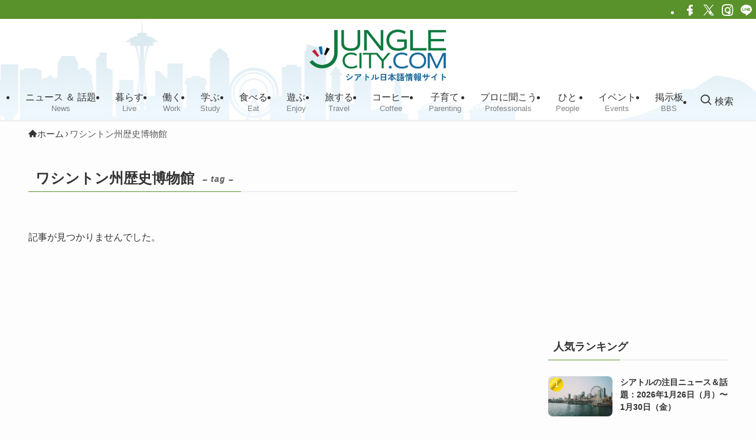

--- FILE ---
content_type: text/html; charset=UTF-8
request_url: https://www.junglecity.com/tag/%E3%83%AF%E3%82%B7%E3%83%B3%E3%83%88%E3%83%B3%E5%B7%9E%E6%AD%B4%E5%8F%B2%E5%8D%9A%E7%89%A9%E9%A4%A8/
body_size: 46587
content:
<!DOCTYPE html>
<html dir="ltr" lang="ja" prefix="og: https://ogp.me/ns#" data-loaded="false" data-scrolled="false" data-spmenu="closed">
<head>
<meta charset="utf-8">
<meta name="format-detection" content="telephone=no">
<meta http-equiv="X-UA-Compatible" content="IE=edge">
<meta name="viewport" content="width=device-width, viewport-fit=cover">
    <!-- Google tag (gtag.js) -->
<script async src="https://www.googletagmanager.com/gtag/js?id=UA-25707214-1"></script>
<script>
  window.dataLayer = window.dataLayer || [];
  function gtag(){dataLayer.push(arguments);}
  gtag('js', new Date());

  gtag('config', 'UA-25707214-1');
</script>
    <title>ワシントン州歴史博物館 - junglecity.com</title>
	<style>img:is([sizes="auto" i], [sizes^="auto," i]) { contain-intrinsic-size: 3000px 1500px }</style>
	
		<!-- All in One SEO Pro 4.9.3 - aioseo.com -->
	<meta name="robots" content="max-image-preview:large" />
	<link rel="canonical" href="https://www.junglecity.com/tag/%e3%83%af%e3%82%b7%e3%83%b3%e3%83%88%e3%83%b3%e5%b7%9e%e6%ad%b4%e5%8f%b2%e5%8d%9a%e7%89%a9%e9%a4%a8/" />
	<meta name="generator" content="All in One SEO Pro (AIOSEO) 4.9.3" />
		<meta property="og:locale" content="ja_JP" />
		<meta property="og:site_name" content="junglecity.com - シアトル日本語情報サイト" />
		<meta property="og:type" content="article" />
		<meta property="og:title" content="ワシントン州歴史博物館 - junglecity.com" />
		<meta property="og:url" content="https://www.junglecity.com/tag/%e3%83%af%e3%82%b7%e3%83%b3%e3%83%88%e3%83%b3%e5%b7%9e%e6%ad%b4%e5%8f%b2%e5%8d%9a%e7%89%a9%e9%a4%a8/" />
		<meta property="og:image" content="https://www.junglecity.com/wp-content/uploads/2023/12/logo-1.png" />
		<meta property="og:image:secure_url" content="https://www.junglecity.com/wp-content/uploads/2023/12/logo-1.png" />
		<meta property="og:image:width" content="406" />
		<meta property="og:image:height" content="140" />
		<meta property="article:publisher" content="https://www.facebook.com/junglecity1998" />
		<meta name="twitter:card" content="summary_large_image" />
		<meta name="twitter:site" content="@junglecity" />
		<meta name="twitter:title" content="ワシントン州歴史博物館 - junglecity.com" />
		<meta name="twitter:image" content="https://www.junglecity.com/wp-content/uploads/2023/12/logo-1.png" />
		<script type="application/ld+json" class="aioseo-schema">
			{"@context":"https:\/\/schema.org","@graph":[{"@type":"BreadcrumbList","@id":"https:\/\/www.junglecity.com\/tag\/%E3%83%AF%E3%82%B7%E3%83%B3%E3%83%88%E3%83%B3%E5%B7%9E%E6%AD%B4%E5%8F%B2%E5%8D%9A%E7%89%A9%E9%A4%A8\/#breadcrumblist","itemListElement":[{"@type":"ListItem","@id":"https:\/\/www.junglecity.com#listItem","position":1,"name":"\u30db\u30fc\u30e0","item":"https:\/\/www.junglecity.com","nextItem":{"@type":"ListItem","@id":"https:\/\/www.junglecity.com\/tag\/%e3%83%af%e3%82%b7%e3%83%b3%e3%83%88%e3%83%b3%e5%b7%9e%e6%ad%b4%e5%8f%b2%e5%8d%9a%e7%89%a9%e9%a4%a8\/#listItem","name":"\u30ef\u30b7\u30f3\u30c8\u30f3\u5dde\u6b74\u53f2\u535a\u7269\u9928"}},{"@type":"ListItem","@id":"https:\/\/www.junglecity.com\/tag\/%e3%83%af%e3%82%b7%e3%83%b3%e3%83%88%e3%83%b3%e5%b7%9e%e6%ad%b4%e5%8f%b2%e5%8d%9a%e7%89%a9%e9%a4%a8\/#listItem","position":2,"name":"\u30ef\u30b7\u30f3\u30c8\u30f3\u5dde\u6b74\u53f2\u535a\u7269\u9928","previousItem":{"@type":"ListItem","@id":"https:\/\/www.junglecity.com#listItem","name":"\u30db\u30fc\u30e0"}}]},{"@type":"CollectionPage","@id":"https:\/\/www.junglecity.com\/tag\/%E3%83%AF%E3%82%B7%E3%83%B3%E3%83%88%E3%83%B3%E5%B7%9E%E6%AD%B4%E5%8F%B2%E5%8D%9A%E7%89%A9%E9%A4%A8\/#collectionpage","url":"https:\/\/www.junglecity.com\/tag\/%E3%83%AF%E3%82%B7%E3%83%B3%E3%83%88%E3%83%B3%E5%B7%9E%E6%AD%B4%E5%8F%B2%E5%8D%9A%E7%89%A9%E9%A4%A8\/","name":"\u30ef\u30b7\u30f3\u30c8\u30f3\u5dde\u6b74\u53f2\u535a\u7269\u9928 - junglecity.com","inLanguage":"ja","isPartOf":{"@id":"https:\/\/www.junglecity.com\/#website"},"breadcrumb":{"@id":"https:\/\/www.junglecity.com\/tag\/%E3%83%AF%E3%82%B7%E3%83%B3%E3%83%88%E3%83%B3%E5%B7%9E%E6%AD%B4%E5%8F%B2%E5%8D%9A%E7%89%A9%E9%A4%A8\/#breadcrumblist"}},{"@type":"Organization","@id":"https:\/\/www.junglecity.com\/#organization","name":"junglecity.com","description":"\u30b7\u30a2\u30c8\u30eb\u65e5\u672c\u8a9e\u60c5\u5831\u30b5\u30a4\u30c8","url":"https:\/\/www.junglecity.com\/","telephone":"+15629805294","logo":{"@type":"ImageObject","url":"https:\/\/www.junglecity.com\/wp-content\/uploads\/2024\/02\/Logo-720.jpg","@id":"https:\/\/www.junglecity.com\/tag\/%E3%83%AF%E3%82%B7%E3%83%B3%E3%83%88%E3%83%B3%E5%B7%9E%E6%AD%B4%E5%8F%B2%E5%8D%9A%E7%89%A9%E9%A4%A8\/#organizationLogo","width":720,"height":342},"image":{"@id":"https:\/\/www.junglecity.com\/tag\/%E3%83%AF%E3%82%B7%E3%83%B3%E3%83%88%E3%83%B3%E5%B7%9E%E6%AD%B4%E5%8F%B2%E5%8D%9A%E7%89%A9%E9%A4%A8\/#organizationLogo"},"sameAs":["https:\/\/www.facebook.com\/junglecity1998","https:\/\/twitter.com\/junglecity","https:\/\/www.instagram.com\/junglecity.seattle.japanese\/"]},{"@type":"WebSite","@id":"https:\/\/www.junglecity.com\/#website","url":"https:\/\/www.junglecity.com\/","name":"\u30b7\u30a2\u30c8\u30eb\u65e5\u672c\u8a9e\u60c5\u5831\u30b5\u30a4\u30c8","alternateName":"\u30b8\u30e3\u30f3\u30b0\u30eb\u30b7\u30c6\u30a3","description":"\u30b7\u30a2\u30c8\u30eb\u65e5\u672c\u8a9e\u60c5\u5831\u30b5\u30a4\u30c8","inLanguage":"ja","publisher":{"@id":"https:\/\/www.junglecity.com\/#organization"}}]}
		</script>
		<!-- All in One SEO Pro -->

<!-- Google tag (gtag.js) consent mode dataLayer added by Site Kit -->
<script type="text/javascript" id="google_gtagjs-js-consent-mode-data-layer">
/* <![CDATA[ */
window.dataLayer = window.dataLayer || [];function gtag(){dataLayer.push(arguments);}
gtag('consent', 'default', {"ad_personalization":"denied","ad_storage":"denied","ad_user_data":"denied","analytics_storage":"denied","functionality_storage":"denied","security_storage":"denied","personalization_storage":"denied","region":["AT","BE","BG","CH","CY","CZ","DE","DK","EE","ES","FI","FR","GB","GR","HR","HU","IE","IS","IT","LI","LT","LU","LV","MT","NL","NO","PL","PT","RO","SE","SI","SK"],"wait_for_update":500});
window._googlesitekitConsentCategoryMap = {"statistics":["analytics_storage"],"marketing":["ad_storage","ad_user_data","ad_personalization"],"functional":["functionality_storage","security_storage"],"preferences":["personalization_storage"]};
window._googlesitekitConsents = {"ad_personalization":"denied","ad_storage":"denied","ad_user_data":"denied","analytics_storage":"denied","functionality_storage":"denied","security_storage":"denied","personalization_storage":"denied","region":["AT","BE","BG","CH","CY","CZ","DE","DK","EE","ES","FI","FR","GB","GR","HR","HU","IE","IS","IT","LI","LT","LU","LV","MT","NL","NO","PL","PT","RO","SE","SI","SK"],"wait_for_update":500};
/* ]]> */
</script>
<!-- Google タグ (gtag.js) の終了同意モード dataLayer が Site Kit によって追加されました -->
<link rel='dns-prefetch' href='//codoc.jp' />
<link rel='dns-prefetch' href='//www.googletagmanager.com' />
<link rel='dns-prefetch' href='//pagead2.googlesyndication.com' />
<link rel='dns-prefetch' href='//fundingchoicesmessages.google.com' />
<link rel="alternate" type="application/rss+xml" title="junglecity.com &raquo; フィード" href="https://www.junglecity.com/feed/" />
<link rel="alternate" type="application/rss+xml" title="junglecity.com &raquo; コメントフィード" href="https://www.junglecity.com/comments/feed/" />
<link rel="alternate" type="text/calendar" title="junglecity.com &raquo; iCal フィード" href="https://www.junglecity.com/event-calendar/?ical=1" />
<link rel="alternate" type="application/rss+xml" title="junglecity.com &raquo; ワシントン州歴史博物館 タグのフィード" href="https://www.junglecity.com/tag/%e3%83%af%e3%82%b7%e3%83%b3%e3%83%88%e3%83%b3%e5%b7%9e%e6%ad%b4%e5%8f%b2%e5%8d%9a%e7%89%a9%e9%a4%a8/feed/" />

<link rel='stylesheet' id='font-awesome-all-css' href='https://www.junglecity.com/wp-content/themes/swell/assets/font-awesome/v6/css/all.min.css?ver=2.15.0' type='text/css' media='all' />
<link rel='stylesheet' id='wp-block-library-css' href='https://www.junglecity.com/wp-includes/css/dist/block-library/style.min.css?ver=6.8.3' type='text/css' media='all' />
<link rel='stylesheet' id='swell-icons-css' href='https://www.junglecity.com/wp-content/themes/swell/build/css/swell-icons.css?ver=2.15.0' type='text/css' media='all' />
<link rel='stylesheet' id='main_style-css' href='https://www.junglecity.com/wp-content/themes/swell/build/css/main.css?ver=2.15.0' type='text/css' media='all' />
<link rel='stylesheet' id='swell_blocks-css' href='https://www.junglecity.com/wp-content/themes/swell/build/css/blocks.css?ver=2.15.0' type='text/css' media='all' />
<style id='swell_custom-inline-css' type='text/css'>
:root{--swl-fz--content:4vw;--swl-font_family:"Helvetica Neue", Arial, "Hiragino Kaku Gothic ProN", "Hiragino Sans", Meiryo, sans-serif;--swl-font_weight:400;--color_main:#59912b;--color_text:#333;--color_link:#1176d4;--color_htag:#59912b;--color_bg:#fdfdfd;--color_gradient1:#d8ffff;--color_gradient2:#87e7ff;--color_main_thin:rgba(111, 181, 54, 0.05 );--color_main_dark:rgba(67, 109, 32, 1 );--color_list_check:#59912b;--color_list_num:#59912b;--color_list_good:#86dd7b;--color_list_triangle:#f4e03a;--color_list_bad:#f36060;--color_faq_q:#d55656;--color_faq_a:#6599b7;--color_icon_good:#3cd250;--color_icon_good_bg:#ecffe9;--color_icon_bad:#4b73eb;--color_icon_bad_bg:#eafaff;--color_icon_info:#f578b4;--color_icon_info_bg:#fff0fa;--color_icon_announce:#ffa537;--color_icon_announce_bg:#fff5f0;--color_icon_pen:#7a7a7a;--color_icon_pen_bg:#f7f7f7;--color_icon_book:#787364;--color_icon_book_bg:#f8f6ef;--color_icon_point:#ffa639;--color_icon_check:#86d67c;--color_icon_batsu:#f36060;--color_icon_hatena:#5295cc;--color_icon_caution:#f7da38;--color_icon_memo:#84878a;--color_deep01:#e44141;--color_deep02:#3d79d5;--color_deep03:#63a84d;--color_deep04:#f09f4d;--color_pale01:#fff2f0;--color_pale02:#f3f8fd;--color_pale03:#f1f9ee;--color_pale04:#fdf9ee;--color_mark_blue:#b7e3ff;--color_mark_green:#bdf9c3;--color_mark_yellow:#fcf69f;--color_mark_orange:#ffddbc;--border01:solid 1px var(--color_main);--border02:double 4px var(--color_main);--border03:dashed 2px var(--color_border);--border04:solid 4px var(--color_gray);--card_posts_thumb_ratio:56.25%;--list_posts_thumb_ratio:61.805%;--big_posts_thumb_ratio:56.25%;--thumb_posts_thumb_ratio:61.805%;--blogcard_thumb_ratio:56.25%;--color_header_bg:#fdfdfd;--color_header_text:#333;--color_footer_bg:#59912b;--color_footer_text:#ffffff;--container_size:1200px;--article_size:900px;--logo_size_sp:48px;--logo_size_pc:90px;--logo_size_pcfix:48px;}.swl-cell-bg[data-icon="doubleCircle"]{--cell-icon-color:#ffc977}.swl-cell-bg[data-icon="circle"]{--cell-icon-color:#94e29c}.swl-cell-bg[data-icon="triangle"]{--cell-icon-color:#eeda2f}.swl-cell-bg[data-icon="close"]{--cell-icon-color:#ec9191}.swl-cell-bg[data-icon="hatena"]{--cell-icon-color:#93c9da}.swl-cell-bg[data-icon="check"]{--cell-icon-color:#94e29c}.swl-cell-bg[data-icon="line"]{--cell-icon-color:#9b9b9b}.cap_box[data-colset="col1"]{--capbox-color:#f59b5f;--capbox-color--bg:#fff8eb}.cap_box[data-colset="col2"]{--capbox-color:#5fb9f5;--capbox-color--bg:#edf5ff}.cap_box[data-colset="col3"]{--capbox-color:#2fcd90;--capbox-color--bg:#eafaf2}.red_{--the-btn-color:#f74a4a;--the-btn-color2:#ffbc49;--the-solid-shadow: rgba(185, 56, 56, 1 )}.blue_{--the-btn-color:#338df4;--the-btn-color2:#35eaff;--the-solid-shadow: rgba(38, 106, 183, 1 )}.green_{--the-btn-color:#62d847;--the-btn-color2:#7bf7bd;--the-solid-shadow: rgba(74, 162, 53, 1 )}.is-style-btn_normal{--the-btn-radius:80px}.is-style-btn_solid{--the-btn-radius:80px}.is-style-btn_shiny{--the-btn-radius:80px}.is-style-btn_line{--the-btn-radius:80px}.post_content blockquote{padding:1.5em 2em 1.5em 3em}.post_content blockquote::before{content:"";display:block;width:5px;height:calc(100% - 3em);top:1.5em;left:1.5em;border-left:solid 1px rgba(180,180,180,.75);border-right:solid 1px rgba(180,180,180,.75);}.mark_blue{background:-webkit-linear-gradient(transparent 64%,var(--color_mark_blue) 0%);background:linear-gradient(transparent 64%,var(--color_mark_blue) 0%)}.mark_green{background:-webkit-linear-gradient(transparent 64%,var(--color_mark_green) 0%);background:linear-gradient(transparent 64%,var(--color_mark_green) 0%)}.mark_yellow{background:-webkit-linear-gradient(transparent 64%,var(--color_mark_yellow) 0%);background:linear-gradient(transparent 64%,var(--color_mark_yellow) 0%)}.mark_orange{background:-webkit-linear-gradient(transparent 64%,var(--color_mark_orange) 0%);background:linear-gradient(transparent 64%,var(--color_mark_orange) 0%)}[class*="is-style-icon_"]{color:#333;border-width:0}[class*="is-style-big_icon_"]{border-width:2px;border-style:solid}[data-col="gray"] .c-balloon__text{background:#f7f7f7;border-color:#ccc}[data-col="gray"] .c-balloon__before{border-right-color:#f7f7f7}[data-col="green"] .c-balloon__text{background:#d1f8c2;border-color:#9ddd93}[data-col="green"] .c-balloon__before{border-right-color:#d1f8c2}[data-col="blue"] .c-balloon__text{background:#e2f6ff;border-color:#93d2f0}[data-col="blue"] .c-balloon__before{border-right-color:#e2f6ff}[data-col="red"] .c-balloon__text{background:#ffebeb;border-color:#f48789}[data-col="red"] .c-balloon__before{border-right-color:#ffebeb}[data-col="yellow"] .c-balloon__text{background:#f9f7d2;border-color:#fbe593}[data-col="yellow"] .c-balloon__before{border-right-color:#f9f7d2}.-type-list2 .p-postList__body::after,.-type-big .p-postList__body::after{content: "READ MORE »";}.c-postThumb__cat{background-color:#59912b;color:#fff;background-image: repeating-linear-gradient(-45deg,rgba(255,255,255,.1),rgba(255,255,255,.1) 6px,transparent 6px,transparent 12px)}.post_content h2:where(:not([class^="swell-block-"]):not(.faq_q):not(.p-postList__title)){border-left:solid 8px var(--color_htag);padding:.75em 1em;background:rgba(89, 145, 43, 0.03 )}.post_content h2:where(:not([class^="swell-block-"]):not(.faq_q):not(.p-postList__title))::before{position:absolute;display:block;pointer-events:none}.post_content h3:where(:not([class^="swell-block-"]):not(.faq_q):not(.p-postList__title)){padding:0 .5em .5em}.post_content h3:where(:not([class^="swell-block-"]):not(.faq_q):not(.p-postList__title))::before{content:"";width:100%;height:2px;background: repeating-linear-gradient(90deg, var(--color_htag) 0%, var(--color_htag) 29.3%, rgba(150,150,150,.2) 29.3%, rgba(150,150,150,.2) 100%)}.post_content h4:where(:not([class^="swell-block-"]):not(.faq_q):not(.p-postList__title)){padding:0 0 0 16px;border-left:solid 2px var(--color_htag)}.l-header{box-shadow: 0 1px 4px rgba(0,0,0,.12)}.l-header__bar{color:#fff;background:var(--color_main)}.l-header__menuBtn{order:1}.l-header__customBtn{order:3}.c-gnav a::after{background:var(--color_main);width:100%;height:2px;transform:scaleX(0)}.p-spHeadMenu .menu-item.-current{border-bottom-color:var(--color_main)}.c-gnav > li:hover > a::after,.c-gnav > .-current > a::after{transform: scaleX(1)}.c-gnav .sub-menu{color:#333;background:#fff}.l-fixHeader::before{opacity:1}#pagetop{border-radius:50%}.c-widget__title.-spmenu{padding:.5em .75em;border-radius:var(--swl-radius--2, 0px);background:var(--color_main);color:#fff;}.c-widget__title.-footer{padding:.5em}.c-widget__title.-footer::before{content:"";bottom:0;left:0;width:40%;z-index:1;background:var(--color_main)}.c-widget__title.-footer::after{content:"";bottom:0;left:0;width:100%;background:var(--color_border)}.c-secTitle{border-left:solid 2px var(--color_main);padding:0em .75em}.p-spMenu{color:#333}.p-spMenu__inner::before{background:#fdfdfd;opacity:1}.p-spMenu__overlay{background:#000;opacity:0.6}[class*="page-numbers"]{color:#fff;background-color:#dedede}a{text-decoration: none}.l-topTitleArea.c-filterLayer::before{background-color:#000;opacity:0.2;content:""}@media screen and (min-width: 960px){:root{}}@media screen and (max-width: 959px){:root{}.l-header__logo{order:2;text-align:center}}@media screen and (min-width: 600px){:root{--swl-fz--content:16px;}}@media screen and (max-width: 599px){:root{}}@media (min-width: 1108px) {.alignwide{left:-100px;width:calc(100% + 200px);}}@media (max-width: 1108px) {.-sidebar-off .swell-block-fullWide__inner.l-container .alignwide{left:0px;width:100%;}}.l-fixHeader .l-fixHeader__gnav{order:0}[data-scrolled=true] .l-fixHeader[data-ready]{opacity:1;-webkit-transform:translateY(0)!important;transform:translateY(0)!important;visibility:visible}.-body-solid .l-fixHeader{box-shadow:0 2px 4px var(--swl-color_shadow)}.l-fixHeader__inner{align-items:stretch;color:var(--color_header_text);display:flex;padding-bottom:0;padding-top:0;position:relative;z-index:1}.l-fixHeader__logo{align-items:center;display:flex;line-height:1;margin-right:24px;order:0;padding:16px 0}:root{--swl-radius--2:2px;--swl-radius--4:4px;--swl-radius--8:8px}.c-categoryList__link,.c-tagList__link,.tag-cloud-link{border-radius:16px;padding:6px 10px}.-related .p-postList__thumb,.is-style-bg_gray,.is-style-bg_main,.is-style-bg_main_thin,.is-style-bg_stripe,.is-style-border_dg,.is-style-border_dm,.is-style-border_sg,.is-style-border_sm,.is-style-dent_box,.is-style-note_box,.is-style-stitch,[class*=is-style-big_icon_],input[type=number],input[type=text],textarea{border-radius:4px}.-ps-style-img .p-postList__link,.-type-thumb .p-postList__link,.p-postList__thumb{border-radius:12px;overflow:hidden;z-index:0}.c-widget .-type-list.-w-ranking .p-postList__item:before{border-radius:16px;left:2px;top:2px}.c-widget .-type-card.-w-ranking .p-postList__item:before{border-radius:0 0 4px 4px}.c-postThumb__cat{border-radius:16px;margin:.5em;padding:0 8px}.cap_box_ttl{border-radius:2px 2px 0 0}.cap_box_content{border-radius:0 0 2px 2px}.cap_box.is-style-small_ttl .cap_box_content{border-radius:0 2px 2px 2px}.cap_box.is-style-inner .cap_box_content,.cap_box.is-style-onborder_ttl .cap_box_content,.cap_box.is-style-onborder_ttl2 .cap_box_content,.cap_box.is-style-onborder_ttl2 .cap_box_ttl,.cap_box.is-style-shadow{border-radius:2px}.is-style-more_btn a,.p-postList__body:after,.submit{border-radius:40px}@media (min-width:960px){#sidebar .-type-list .p-postList__thumb{border-radius:8px}}@media not all and (min-width:960px){.-ps-style-img .p-postList__link,.-type-thumb .p-postList__link,.p-postList__thumb{border-radius:8px}}.l-header__bar{position:relative;width:100%}.l-header__bar .c-catchphrase{color:inherit;font-size:12px;letter-spacing:var(--swl-letter_spacing,.2px);line-height:14px;margin-right:auto;overflow:hidden;padding:4px 0;white-space:nowrap;width:50%}.l-header__bar .c-iconList .c-iconList__link{margin:0;padding:4px 6px}.l-header__barInner{align-items:center;display:flex;justify-content:flex-end}@media (min-width:960px){.-parallel .l-header__inner{display:flex;flex-wrap:wrap;max-width:100%;padding-left:0;padding-right:0}.-parallel .l-header__logo{text-align:center;width:100%}.-parallel .l-header__logo .c-catchphrase{font-size:12px;line-height:1;margin-top:16px}.-parallel .l-header__gnav{width:100%}.-parallel .l-header__gnav .c-gnav{justify-content:center}.-parallel .l-header__gnav .c-gnav>li>a{padding:16px}.-parallel .c-headLogo.-txt,.-parallel .w-header{justify-content:center}.-parallel .w-header{margin-bottom:8px;margin-top:8px}.-parallel-bottom .l-header__inner{padding-top:8px}.-parallel-bottom .l-header__logo{order:1;padding:16px 0}.-parallel-bottom .w-header{order:2}.-parallel-bottom .l-header__gnav{order:3}.-parallel-top .l-header__inner{padding-bottom:8px}.-parallel-top .l-header__gnav{order:1}.-parallel-top .l-header__logo{order:2;padding:16px 0}.-parallel-top .w-header{order:3}.l-header.-parallel .w-header{width:100%}.l-fixHeader.-parallel .l-fixHeader__gnav{margin-left:auto}}.c-gnav .sub-menu a:before,.c-listMenu a:before{-webkit-font-smoothing:antialiased;-moz-osx-font-smoothing:grayscale;font-family:icomoon!important;font-style:normal;font-variant:normal;font-weight:400;line-height:1;text-transform:none}.c-submenuToggleBtn{display:none}.c-listMenu a{padding:.75em 1em .75em 1.5em;transition:padding .25s}.c-listMenu a:hover{padding-left:1.75em;padding-right:.75em}.c-gnav .sub-menu a:before,.c-listMenu a:before{color:inherit;content:"\e921";display:inline-block;left:2px;position:absolute;top:50%;-webkit-transform:translateY(-50%);transform:translateY(-50%);vertical-align:middle}.widget_categories>ul>.cat-item>a,.wp-block-categories-list>li>a{padding-left:1.75em}.c-listMenu .children,.c-listMenu .sub-menu{margin:0}.c-listMenu .children a,.c-listMenu .sub-menu a{font-size:.9em;padding-left:2.5em}.c-listMenu .children a:before,.c-listMenu .sub-menu a:before{left:1em}.c-listMenu .children a:hover,.c-listMenu .sub-menu a:hover{padding-left:2.75em}.c-listMenu .children ul a,.c-listMenu .sub-menu ul a{padding-left:3.25em}.c-listMenu .children ul a:before,.c-listMenu .sub-menu ul a:before{left:1.75em}.c-listMenu .children ul a:hover,.c-listMenu .sub-menu ul a:hover{padding-left:3.5em}.c-gnav li:hover>.sub-menu{opacity:1;visibility:visible}.c-gnav .sub-menu:before{background:inherit;content:"";height:100%;left:0;position:absolute;top:0;width:100%;z-index:0}.c-gnav .sub-menu .sub-menu{left:100%;top:0;z-index:-1}.c-gnav .sub-menu a{padding-left:2em}.c-gnav .sub-menu a:before{left:.5em}.c-gnav .sub-menu a:hover .ttl{left:4px}:root{--color_content_bg:var(--color_bg);}.c-widget__title.-side{padding:.5em}.c-widget__title.-side::before{content:"";bottom:0;left:0;width:40%;z-index:1;background:var(--color_main)}.c-widget__title.-side::after{content:"";bottom:0;left:0;width:100%;background:var(--color_border)}@media screen and (min-width: 960px){:root{}}@media screen and (max-width: 959px){:root{}}@media screen and (min-width: 600px){:root{}}@media screen and (max-width: 599px){:root{}}.swell-block-fullWide__inner.l-container{--swl-fw_inner_pad:var(--swl-pad_container,0px)}@media (min-width:960px){.-sidebar-on .l-content .alignfull,.-sidebar-on .l-content .alignwide{left:-16px;width:calc(100% + 32px)}.swell-block-fullWide__inner.l-article{--swl-fw_inner_pad:var(--swl-pad_post_content,0px)}.-sidebar-on .swell-block-fullWide__inner .alignwide{left:0;width:100%}.-sidebar-on .swell-block-fullWide__inner .alignfull{left:calc(0px - var(--swl-fw_inner_pad, 0))!important;margin-left:0!important;margin-right:0!important;width:calc(100% + var(--swl-fw_inner_pad, 0)*2)!important}}.-index-off .p-toc,.swell-toc-placeholder:empty{display:none}.p-toc.-modal{height:100%;margin:0;overflow-y:auto;padding:0}#main_content .p-toc{border-radius:var(--swl-radius--2,0);margin:4em auto;max-width:800px}#sidebar .p-toc{margin-top:-.5em}.p-toc .__pn:before{content:none!important;counter-increment:none}.p-toc .__prev{margin:0 0 1em}.p-toc .__next{margin:1em 0 0}.p-toc.is-omitted:not([data-omit=ct]) [data-level="2"] .p-toc__childList{height:0;margin-bottom:-.5em;visibility:hidden}.p-toc.is-omitted:not([data-omit=nest]){position:relative}.p-toc.is-omitted:not([data-omit=nest]):before{background:linear-gradient(hsla(0,0%,100%,0),var(--color_bg));bottom:5em;content:"";height:4em;left:0;opacity:.75;pointer-events:none;position:absolute;width:100%;z-index:1}.p-toc.is-omitted:not([data-omit=nest]):after{background:var(--color_bg);bottom:0;content:"";height:5em;left:0;opacity:.75;position:absolute;width:100%;z-index:1}.p-toc.is-omitted:not([data-omit=nest]) .__next,.p-toc.is-omitted:not([data-omit=nest]) [data-omit="1"]{display:none}.p-toc .p-toc__expandBtn{background-color:#f7f7f7;border:rgba(0,0,0,.2);border-radius:5em;box-shadow:0 0 0 1px #bbb;color:#333;display:block;font-size:14px;line-height:1.5;margin:.75em auto 0;min-width:6em;padding:.5em 1em;position:relative;transition:box-shadow .25s;z-index:2}.p-toc[data-omit=nest] .p-toc__expandBtn{display:inline-block;font-size:13px;margin:0 0 0 1.25em;padding:.5em .75em}.p-toc:not([data-omit=nest]) .p-toc__expandBtn:after,.p-toc:not([data-omit=nest]) .p-toc__expandBtn:before{border-top-color:inherit;border-top-style:dotted;border-top-width:3px;content:"";display:block;height:1px;position:absolute;top:calc(50% - 1px);transition:border-color .25s;width:100%;width:22px}.p-toc:not([data-omit=nest]) .p-toc__expandBtn:before{right:calc(100% + 1em)}.p-toc:not([data-omit=nest]) .p-toc__expandBtn:after{left:calc(100% + 1em)}.p-toc.is-expanded .p-toc__expandBtn{border-color:transparent}.p-toc__ttl{display:block;font-size:1.2em;line-height:1;position:relative;text-align:center}.p-toc__ttl:before{content:"\e918";display:inline-block;font-family:icomoon;margin-right:.5em;padding-bottom:2px;vertical-align:middle}#index_modal .p-toc__ttl{margin-bottom:.5em}.p-toc__list li{line-height:1.6}.p-toc__list>li+li{margin-top:.5em}.p-toc__list .p-toc__childList{padding-left:.5em}.p-toc__list [data-level="3"]{font-size:.9em}.p-toc__list .mininote{display:none}.post_content .p-toc__list{padding-left:0}#sidebar .p-toc__list{margin-bottom:0}#sidebar .p-toc__list .p-toc__childList{padding-left:0}.p-toc__link{color:inherit;font-size:inherit;text-decoration:none}.p-toc__link:hover{opacity:.8}.p-toc.-border{border-bottom:2px solid var(--color_main);border-top:2px solid var(--color_main);padding:1.75em .5em 1.5em}.p-toc.-border .p-toc__ttl{margin-bottom:.75em}@media (min-width:960px){#main_content .p-toc{width:92%}}@media (hover:hover){.p-toc .p-toc__expandBtn:hover{border-color:transparent;box-shadow:0 0 0 2px currentcolor}}@media (min-width:600px){.p-toc.-border{padding:1.75em 1em 1.5em}}
</style>
<link rel='stylesheet' id='swell-parts/footer-css' href='https://www.junglecity.com/wp-content/themes/swell/build/css/modules/parts/footer.css?ver=2.15.0' type='text/css' media='all' />
<link rel='stylesheet' id='swell-page/term-css' href='https://www.junglecity.com/wp-content/themes/swell/build/css/modules/page/term.css?ver=2.15.0' type='text/css' media='all' />
<style id='classic-theme-styles-inline-css' type='text/css'>
/*! This file is auto-generated */
.wp-block-button__link{color:#fff;background-color:#32373c;border-radius:9999px;box-shadow:none;text-decoration:none;padding:calc(.667em + 2px) calc(1.333em + 2px);font-size:1.125em}.wp-block-file__button{background:#32373c;color:#fff;text-decoration:none}
</style>
<link rel='stylesheet' id='aioseo/css/src/vue/standalone/blocks/table-of-contents/global.scss-css' href='https://www.junglecity.com/wp-content/plugins/all-in-one-seo-pack-pro/dist/Pro/assets/css/table-of-contents/global.e90f6d47.css?ver=4.9.3' type='text/css' media='all' />
<link rel='stylesheet' id='aioseo/css/src/vue/standalone/blocks/pro/recipe/global.scss-css' href='https://www.junglecity.com/wp-content/plugins/all-in-one-seo-pack-pro/dist/Pro/assets/css/recipe/global.67a3275f.css?ver=4.9.3' type='text/css' media='all' />
<link rel='stylesheet' id='aioseo/css/src/vue/standalone/blocks/pro/product/global.scss-css' href='https://www.junglecity.com/wp-content/plugins/all-in-one-seo-pack-pro/dist/Pro/assets/css/product/global.61066cfb.css?ver=4.9.3' type='text/css' media='all' />
<link rel='stylesheet' id='aioseo-eeat/css/src/vue/standalone/blocks/author-bio/global.scss-css' href='https://www.junglecity.com/wp-content/plugins/aioseo-eeat/dist/Pro/assets/css/author-bio/global.lvru5eV8.css?ver=1.2.9' type='text/css' media='all' />
<link rel='stylesheet' id='aioseo-eeat/css/src/vue/standalone/blocks/author-tooltip/global.scss-css' href='https://www.junglecity.com/wp-content/plugins/aioseo-eeat/dist/Pro/assets/css/author-tooltip/global.BEv34Lr4.css?ver=1.2.9' type='text/css' media='all' />
<link rel='stylesheet' id='aioseo-eeat/css/src/vue/standalone/blocks/reviewer-tooltip/global.scss-css' href='https://www.junglecity.com/wp-content/plugins/aioseo-eeat/dist/Pro/assets/css/reviewer-tooltip/global.Cz6Z5e1C.css?ver=1.2.9' type='text/css' media='all' />
<style id='global-styles-inline-css' type='text/css'>
:root{--wp--preset--aspect-ratio--square: 1;--wp--preset--aspect-ratio--4-3: 4/3;--wp--preset--aspect-ratio--3-4: 3/4;--wp--preset--aspect-ratio--3-2: 3/2;--wp--preset--aspect-ratio--2-3: 2/3;--wp--preset--aspect-ratio--16-9: 16/9;--wp--preset--aspect-ratio--9-16: 9/16;--wp--preset--color--black: #000;--wp--preset--color--cyan-bluish-gray: #abb8c3;--wp--preset--color--white: #fff;--wp--preset--color--pale-pink: #f78da7;--wp--preset--color--vivid-red: #cf2e2e;--wp--preset--color--luminous-vivid-orange: #ff6900;--wp--preset--color--luminous-vivid-amber: #fcb900;--wp--preset--color--light-green-cyan: #7bdcb5;--wp--preset--color--vivid-green-cyan: #00d084;--wp--preset--color--pale-cyan-blue: #8ed1fc;--wp--preset--color--vivid-cyan-blue: #0693e3;--wp--preset--color--vivid-purple: #9b51e0;--wp--preset--color--swl-main: var(--color_main);--wp--preset--color--swl-main-thin: var(--color_main_thin);--wp--preset--color--swl-gray: var(--color_gray);--wp--preset--color--swl-deep-01: var(--color_deep01);--wp--preset--color--swl-deep-02: var(--color_deep02);--wp--preset--color--swl-deep-03: var(--color_deep03);--wp--preset--color--swl-deep-04: var(--color_deep04);--wp--preset--color--swl-pale-01: var(--color_pale01);--wp--preset--color--swl-pale-02: var(--color_pale02);--wp--preset--color--swl-pale-03: var(--color_pale03);--wp--preset--color--swl-pale-04: var(--color_pale04);--wp--preset--gradient--vivid-cyan-blue-to-vivid-purple: linear-gradient(135deg,rgba(6,147,227,1) 0%,rgb(155,81,224) 100%);--wp--preset--gradient--light-green-cyan-to-vivid-green-cyan: linear-gradient(135deg,rgb(122,220,180) 0%,rgb(0,208,130) 100%);--wp--preset--gradient--luminous-vivid-amber-to-luminous-vivid-orange: linear-gradient(135deg,rgba(252,185,0,1) 0%,rgba(255,105,0,1) 100%);--wp--preset--gradient--luminous-vivid-orange-to-vivid-red: linear-gradient(135deg,rgba(255,105,0,1) 0%,rgb(207,46,46) 100%);--wp--preset--gradient--very-light-gray-to-cyan-bluish-gray: linear-gradient(135deg,rgb(238,238,238) 0%,rgb(169,184,195) 100%);--wp--preset--gradient--cool-to-warm-spectrum: linear-gradient(135deg,rgb(74,234,220) 0%,rgb(151,120,209) 20%,rgb(207,42,186) 40%,rgb(238,44,130) 60%,rgb(251,105,98) 80%,rgb(254,248,76) 100%);--wp--preset--gradient--blush-light-purple: linear-gradient(135deg,rgb(255,206,236) 0%,rgb(152,150,240) 100%);--wp--preset--gradient--blush-bordeaux: linear-gradient(135deg,rgb(254,205,165) 0%,rgb(254,45,45) 50%,rgb(107,0,62) 100%);--wp--preset--gradient--luminous-dusk: linear-gradient(135deg,rgb(255,203,112) 0%,rgb(199,81,192) 50%,rgb(65,88,208) 100%);--wp--preset--gradient--pale-ocean: linear-gradient(135deg,rgb(255,245,203) 0%,rgb(182,227,212) 50%,rgb(51,167,181) 100%);--wp--preset--gradient--electric-grass: linear-gradient(135deg,rgb(202,248,128) 0%,rgb(113,206,126) 100%);--wp--preset--gradient--midnight: linear-gradient(135deg,rgb(2,3,129) 0%,rgb(40,116,252) 100%);--wp--preset--font-size--small: 0.9em;--wp--preset--font-size--medium: 1.1em;--wp--preset--font-size--large: 1.25em;--wp--preset--font-size--x-large: 42px;--wp--preset--font-size--xs: 0.75em;--wp--preset--font-size--huge: 1.6em;--wp--preset--spacing--20: 0.44rem;--wp--preset--spacing--30: 0.67rem;--wp--preset--spacing--40: 1rem;--wp--preset--spacing--50: 1.5rem;--wp--preset--spacing--60: 2.25rem;--wp--preset--spacing--70: 3.38rem;--wp--preset--spacing--80: 5.06rem;--wp--preset--shadow--natural: 6px 6px 9px rgba(0, 0, 0, 0.2);--wp--preset--shadow--deep: 12px 12px 50px rgba(0, 0, 0, 0.4);--wp--preset--shadow--sharp: 6px 6px 0px rgba(0, 0, 0, 0.2);--wp--preset--shadow--outlined: 6px 6px 0px -3px rgba(255, 255, 255, 1), 6px 6px rgba(0, 0, 0, 1);--wp--preset--shadow--crisp: 6px 6px 0px rgba(0, 0, 0, 1);}:where(.is-layout-flex){gap: 0.5em;}:where(.is-layout-grid){gap: 0.5em;}body .is-layout-flex{display: flex;}.is-layout-flex{flex-wrap: wrap;align-items: center;}.is-layout-flex > :is(*, div){margin: 0;}body .is-layout-grid{display: grid;}.is-layout-grid > :is(*, div){margin: 0;}:where(.wp-block-columns.is-layout-flex){gap: 2em;}:where(.wp-block-columns.is-layout-grid){gap: 2em;}:where(.wp-block-post-template.is-layout-flex){gap: 1.25em;}:where(.wp-block-post-template.is-layout-grid){gap: 1.25em;}.has-black-color{color: var(--wp--preset--color--black) !important;}.has-cyan-bluish-gray-color{color: var(--wp--preset--color--cyan-bluish-gray) !important;}.has-white-color{color: var(--wp--preset--color--white) !important;}.has-pale-pink-color{color: var(--wp--preset--color--pale-pink) !important;}.has-vivid-red-color{color: var(--wp--preset--color--vivid-red) !important;}.has-luminous-vivid-orange-color{color: var(--wp--preset--color--luminous-vivid-orange) !important;}.has-luminous-vivid-amber-color{color: var(--wp--preset--color--luminous-vivid-amber) !important;}.has-light-green-cyan-color{color: var(--wp--preset--color--light-green-cyan) !important;}.has-vivid-green-cyan-color{color: var(--wp--preset--color--vivid-green-cyan) !important;}.has-pale-cyan-blue-color{color: var(--wp--preset--color--pale-cyan-blue) !important;}.has-vivid-cyan-blue-color{color: var(--wp--preset--color--vivid-cyan-blue) !important;}.has-vivid-purple-color{color: var(--wp--preset--color--vivid-purple) !important;}.has-black-background-color{background-color: var(--wp--preset--color--black) !important;}.has-cyan-bluish-gray-background-color{background-color: var(--wp--preset--color--cyan-bluish-gray) !important;}.has-white-background-color{background-color: var(--wp--preset--color--white) !important;}.has-pale-pink-background-color{background-color: var(--wp--preset--color--pale-pink) !important;}.has-vivid-red-background-color{background-color: var(--wp--preset--color--vivid-red) !important;}.has-luminous-vivid-orange-background-color{background-color: var(--wp--preset--color--luminous-vivid-orange) !important;}.has-luminous-vivid-amber-background-color{background-color: var(--wp--preset--color--luminous-vivid-amber) !important;}.has-light-green-cyan-background-color{background-color: var(--wp--preset--color--light-green-cyan) !important;}.has-vivid-green-cyan-background-color{background-color: var(--wp--preset--color--vivid-green-cyan) !important;}.has-pale-cyan-blue-background-color{background-color: var(--wp--preset--color--pale-cyan-blue) !important;}.has-vivid-cyan-blue-background-color{background-color: var(--wp--preset--color--vivid-cyan-blue) !important;}.has-vivid-purple-background-color{background-color: var(--wp--preset--color--vivid-purple) !important;}.has-black-border-color{border-color: var(--wp--preset--color--black) !important;}.has-cyan-bluish-gray-border-color{border-color: var(--wp--preset--color--cyan-bluish-gray) !important;}.has-white-border-color{border-color: var(--wp--preset--color--white) !important;}.has-pale-pink-border-color{border-color: var(--wp--preset--color--pale-pink) !important;}.has-vivid-red-border-color{border-color: var(--wp--preset--color--vivid-red) !important;}.has-luminous-vivid-orange-border-color{border-color: var(--wp--preset--color--luminous-vivid-orange) !important;}.has-luminous-vivid-amber-border-color{border-color: var(--wp--preset--color--luminous-vivid-amber) !important;}.has-light-green-cyan-border-color{border-color: var(--wp--preset--color--light-green-cyan) !important;}.has-vivid-green-cyan-border-color{border-color: var(--wp--preset--color--vivid-green-cyan) !important;}.has-pale-cyan-blue-border-color{border-color: var(--wp--preset--color--pale-cyan-blue) !important;}.has-vivid-cyan-blue-border-color{border-color: var(--wp--preset--color--vivid-cyan-blue) !important;}.has-vivid-purple-border-color{border-color: var(--wp--preset--color--vivid-purple) !important;}.has-vivid-cyan-blue-to-vivid-purple-gradient-background{background: var(--wp--preset--gradient--vivid-cyan-blue-to-vivid-purple) !important;}.has-light-green-cyan-to-vivid-green-cyan-gradient-background{background: var(--wp--preset--gradient--light-green-cyan-to-vivid-green-cyan) !important;}.has-luminous-vivid-amber-to-luminous-vivid-orange-gradient-background{background: var(--wp--preset--gradient--luminous-vivid-amber-to-luminous-vivid-orange) !important;}.has-luminous-vivid-orange-to-vivid-red-gradient-background{background: var(--wp--preset--gradient--luminous-vivid-orange-to-vivid-red) !important;}.has-very-light-gray-to-cyan-bluish-gray-gradient-background{background: var(--wp--preset--gradient--very-light-gray-to-cyan-bluish-gray) !important;}.has-cool-to-warm-spectrum-gradient-background{background: var(--wp--preset--gradient--cool-to-warm-spectrum) !important;}.has-blush-light-purple-gradient-background{background: var(--wp--preset--gradient--blush-light-purple) !important;}.has-blush-bordeaux-gradient-background{background: var(--wp--preset--gradient--blush-bordeaux) !important;}.has-luminous-dusk-gradient-background{background: var(--wp--preset--gradient--luminous-dusk) !important;}.has-pale-ocean-gradient-background{background: var(--wp--preset--gradient--pale-ocean) !important;}.has-electric-grass-gradient-background{background: var(--wp--preset--gradient--electric-grass) !important;}.has-midnight-gradient-background{background: var(--wp--preset--gradient--midnight) !important;}.has-small-font-size{font-size: var(--wp--preset--font-size--small) !important;}.has-medium-font-size{font-size: var(--wp--preset--font-size--medium) !important;}.has-large-font-size{font-size: var(--wp--preset--font-size--large) !important;}.has-x-large-font-size{font-size: var(--wp--preset--font-size--x-large) !important;}
:where(.wp-block-post-template.is-layout-flex){gap: 1.25em;}:where(.wp-block-post-template.is-layout-grid){gap: 1.25em;}
:where(.wp-block-columns.is-layout-flex){gap: 2em;}:where(.wp-block-columns.is-layout-grid){gap: 2em;}
:root :where(.wp-block-pullquote){font-size: 1.5em;line-height: 1.6;}
</style>
<link rel='stylesheet' id='contact-form-7-css' href='https://www.junglecity.com/wp-content/plugins/contact-form-7/includes/css/styles.css?ver=6.0.6' type='text/css' media='all' />
<style id='akismet-widget-style-inline-css' type='text/css'>

			.a-stats {
				--akismet-color-mid-green: #357b49;
				--akismet-color-white: #fff;
				--akismet-color-light-grey: #f6f7f7;

				max-width: 350px;
				width: auto;
			}

			.a-stats * {
				all: unset;
				box-sizing: border-box;
			}

			.a-stats strong {
				font-weight: 600;
			}

			.a-stats a.a-stats__link,
			.a-stats a.a-stats__link:visited,
			.a-stats a.a-stats__link:active {
				background: var(--akismet-color-mid-green);
				border: none;
				box-shadow: none;
				border-radius: 8px;
				color: var(--akismet-color-white);
				cursor: pointer;
				display: block;
				font-family: -apple-system, BlinkMacSystemFont, 'Segoe UI', 'Roboto', 'Oxygen-Sans', 'Ubuntu', 'Cantarell', 'Helvetica Neue', sans-serif;
				font-weight: 500;
				padding: 12px;
				text-align: center;
				text-decoration: none;
				transition: all 0.2s ease;
			}

			/* Extra specificity to deal with TwentyTwentyOne focus style */
			.widget .a-stats a.a-stats__link:focus {
				background: var(--akismet-color-mid-green);
				color: var(--akismet-color-white);
				text-decoration: none;
			}

			.a-stats a.a-stats__link:hover {
				filter: brightness(110%);
				box-shadow: 0 4px 12px rgba(0, 0, 0, 0.06), 0 0 2px rgba(0, 0, 0, 0.16);
			}

			.a-stats .count {
				color: var(--akismet-color-white);
				display: block;
				font-size: 1.5em;
				line-height: 1.4;
				padding: 0 13px;
				white-space: nowrap;
			}
		
</style>
<link rel='stylesheet' id='child_style-css' href='https://www.junglecity.com/wp-content/themes/swell_child/style.css?ver=20250611135606' type='text/css' media='all' />
<script type="text/javascript"  src="https://codoc.jp/js/cms.js?ver=6.8.3" id="codoc-injector-js-js"  defer></script>

<!-- Site Kit によって追加された Google タグ（gtag.js）スニペット -->
<!-- Google アナリティクス スニペット (Site Kit が追加) -->
<!-- Site Kit によって追加された Google 広告のスニペット -->
<script type="text/javascript" src="https://www.googletagmanager.com/gtag/js?id=GT-WBTNBP7" id="google_gtagjs-js" async></script>
<script type="text/javascript" id="google_gtagjs-js-after">
/* <![CDATA[ */
window.dataLayer = window.dataLayer || [];function gtag(){dataLayer.push(arguments);}
gtag("set","linker",{"domains":["www.junglecity.com"]});
gtag("js", new Date());
gtag("set", "developer_id.dZTNiMT", true);
gtag("config", "GT-WBTNBP7");
gtag("config", "AW-3360739726207534");
/* ]]> */
</script>

<noscript><link href="https://www.junglecity.com/wp-content/themes/swell/build/css/noscript.css" rel="stylesheet"></noscript>
<link rel="https://api.w.org/" href="https://www.junglecity.com/wp-json/" /><link rel="alternate" title="JSON" type="application/json" href="https://www.junglecity.com/wp-json/wp/v2/tags/7025" /><meta name="generator" content="Site Kit by Google 1.171.0" /><meta name="tec-api-version" content="v1"><meta name="tec-api-origin" content="https://www.junglecity.com"><link rel="alternate" href="https://www.junglecity.com/wp-json/tribe/events/v1/events/?tags=%e3%83%af%e3%82%b7%e3%83%b3%e3%83%88%e3%83%b3%e5%b7%9e%e6%ad%b4%e5%8f%b2%e5%8d%9a%e7%89%a9%e9%a4%a8" />
<!-- Site Kit が追加した Google AdSense メタタグ -->
<meta name="google-adsense-platform-account" content="ca-host-pub-2644536267352236">
<meta name="google-adsense-platform-domain" content="sitekit.withgoogle.com">
<!-- Site Kit が追加した End Google AdSense メタタグ -->
<!-- この URL で利用できる AMP HTML バージョンはありません。 -->
<!-- Google AdSense スニペット (Site Kit が追加) -->
<script type="text/javascript" async="async" src="https://pagead2.googlesyndication.com/pagead/js/adsbygoogle.js?client=ca-pub-3360739726207534&amp;host=ca-host-pub-2644536267352236" crossorigin="anonymous"></script>

<!-- (ここまで) Google AdSense スニペット (Site Kit が追加) -->

<!-- Site Kit によって追加された「Google AdSense 広告ブロックによる損失収益の回復」スニペット -->
<script async src="https://fundingchoicesmessages.google.com/i/pub-3360739726207534?ers=1" nonce="GSiOTOLeiNMQPvBFNVoXPA"></script><script nonce="GSiOTOLeiNMQPvBFNVoXPA">(function() {function signalGooglefcPresent() {if (!window.frames['googlefcPresent']) {if (document.body) {const iframe = document.createElement('iframe'); iframe.style = 'width: 0; height: 0; border: none; z-index: -1000; left: -1000px; top: -1000px;'; iframe.style.display = 'none'; iframe.name = 'googlefcPresent'; document.body.appendChild(iframe);} else {setTimeout(signalGooglefcPresent, 0);}}}signalGooglefcPresent();})();</script>
<!-- Site Kit によって追加された「Google AdSense 広告ブロックによる損失収益の回復」スニペットを終了 -->

<!-- Site Kit によって追加された「Google AdSense 広告ブロックによる損失収益の回復エラー保護」スニペット -->
<script>(function(){'use strict';function aa(a){var b=0;return function(){return b<a.length?{done:!1,value:a[b++]}:{done:!0}}}var ba="function"==typeof Object.defineProperties?Object.defineProperty:function(a,b,c){if(a==Array.prototype||a==Object.prototype)return a;a[b]=c.value;return a};
function ea(a){a=["object"==typeof globalThis&&globalThis,a,"object"==typeof window&&window,"object"==typeof self&&self,"object"==typeof global&&global];for(var b=0;b<a.length;++b){var c=a[b];if(c&&c.Math==Math)return c}throw Error("Cannot find global object");}var fa=ea(this);function ha(a,b){if(b)a:{var c=fa;a=a.split(".");for(var d=0;d<a.length-1;d++){var e=a[d];if(!(e in c))break a;c=c[e]}a=a[a.length-1];d=c[a];b=b(d);b!=d&&null!=b&&ba(c,a,{configurable:!0,writable:!0,value:b})}}
var ia="function"==typeof Object.create?Object.create:function(a){function b(){}b.prototype=a;return new b},l;if("function"==typeof Object.setPrototypeOf)l=Object.setPrototypeOf;else{var m;a:{var ja={a:!0},ka={};try{ka.__proto__=ja;m=ka.a;break a}catch(a){}m=!1}l=m?function(a,b){a.__proto__=b;if(a.__proto__!==b)throw new TypeError(a+" is not extensible");return a}:null}var la=l;
function n(a,b){a.prototype=ia(b.prototype);a.prototype.constructor=a;if(la)la(a,b);else for(var c in b)if("prototype"!=c)if(Object.defineProperties){var d=Object.getOwnPropertyDescriptor(b,c);d&&Object.defineProperty(a,c,d)}else a[c]=b[c];a.A=b.prototype}function ma(){for(var a=Number(this),b=[],c=a;c<arguments.length;c++)b[c-a]=arguments[c];return b}
var na="function"==typeof Object.assign?Object.assign:function(a,b){for(var c=1;c<arguments.length;c++){var d=arguments[c];if(d)for(var e in d)Object.prototype.hasOwnProperty.call(d,e)&&(a[e]=d[e])}return a};ha("Object.assign",function(a){return a||na});/*

 Copyright The Closure Library Authors.
 SPDX-License-Identifier: Apache-2.0
*/
var p=this||self;function q(a){return a};var t,u;a:{for(var oa=["CLOSURE_FLAGS"],v=p,x=0;x<oa.length;x++)if(v=v[oa[x]],null==v){u=null;break a}u=v}var pa=u&&u[610401301];t=null!=pa?pa:!1;var z,qa=p.navigator;z=qa?qa.userAgentData||null:null;function A(a){return t?z?z.brands.some(function(b){return(b=b.brand)&&-1!=b.indexOf(a)}):!1:!1}function B(a){var b;a:{if(b=p.navigator)if(b=b.userAgent)break a;b=""}return-1!=b.indexOf(a)};function C(){return t?!!z&&0<z.brands.length:!1}function D(){return C()?A("Chromium"):(B("Chrome")||B("CriOS"))&&!(C()?0:B("Edge"))||B("Silk")};var ra=C()?!1:B("Trident")||B("MSIE");!B("Android")||D();D();B("Safari")&&(D()||(C()?0:B("Coast"))||(C()?0:B("Opera"))||(C()?0:B("Edge"))||(C()?A("Microsoft Edge"):B("Edg/"))||C()&&A("Opera"));var sa={},E=null;var ta="undefined"!==typeof Uint8Array,ua=!ra&&"function"===typeof btoa;var F="function"===typeof Symbol&&"symbol"===typeof Symbol()?Symbol():void 0,G=F?function(a,b){a[F]|=b}:function(a,b){void 0!==a.g?a.g|=b:Object.defineProperties(a,{g:{value:b,configurable:!0,writable:!0,enumerable:!1}})};function va(a){var b=H(a);1!==(b&1)&&(Object.isFrozen(a)&&(a=Array.prototype.slice.call(a)),I(a,b|1))}
var H=F?function(a){return a[F]|0}:function(a){return a.g|0},J=F?function(a){return a[F]}:function(a){return a.g},I=F?function(a,b){a[F]=b}:function(a,b){void 0!==a.g?a.g=b:Object.defineProperties(a,{g:{value:b,configurable:!0,writable:!0,enumerable:!1}})};function wa(){var a=[];G(a,1);return a}function xa(a,b){I(b,(a|0)&-99)}function K(a,b){I(b,(a|34)&-73)}function L(a){a=a>>11&1023;return 0===a?536870912:a};var M={};function N(a){return null!==a&&"object"===typeof a&&!Array.isArray(a)&&a.constructor===Object}var O,ya=[];I(ya,39);O=Object.freeze(ya);var P;function Q(a,b){P=b;a=new a(b);P=void 0;return a}
function R(a,b,c){null==a&&(a=P);P=void 0;if(null==a){var d=96;c?(a=[c],d|=512):a=[];b&&(d=d&-2095105|(b&1023)<<11)}else{if(!Array.isArray(a))throw Error();d=H(a);if(d&64)return a;d|=64;if(c&&(d|=512,c!==a[0]))throw Error();a:{c=a;var e=c.length;if(e){var f=e-1,g=c[f];if(N(g)){d|=256;b=(d>>9&1)-1;e=f-b;1024<=e&&(za(c,b,g),e=1023);d=d&-2095105|(e&1023)<<11;break a}}b&&(g=(d>>9&1)-1,b=Math.max(b,e-g),1024<b&&(za(c,g,{}),d|=256,b=1023),d=d&-2095105|(b&1023)<<11)}}I(a,d);return a}
function za(a,b,c){for(var d=1023+b,e=a.length,f=d;f<e;f++){var g=a[f];null!=g&&g!==c&&(c[f-b]=g)}a.length=d+1;a[d]=c};function Aa(a){switch(typeof a){case "number":return isFinite(a)?a:String(a);case "boolean":return a?1:0;case "object":if(a&&!Array.isArray(a)&&ta&&null!=a&&a instanceof Uint8Array){if(ua){for(var b="",c=0,d=a.length-10240;c<d;)b+=String.fromCharCode.apply(null,a.subarray(c,c+=10240));b+=String.fromCharCode.apply(null,c?a.subarray(c):a);a=btoa(b)}else{void 0===b&&(b=0);if(!E){E={};c="ABCDEFGHIJKLMNOPQRSTUVWXYZabcdefghijklmnopqrstuvwxyz0123456789".split("");d=["+/=","+/","-_=","-_.","-_"];for(var e=
0;5>e;e++){var f=c.concat(d[e].split(""));sa[e]=f;for(var g=0;g<f.length;g++){var h=f[g];void 0===E[h]&&(E[h]=g)}}}b=sa[b];c=Array(Math.floor(a.length/3));d=b[64]||"";for(e=f=0;f<a.length-2;f+=3){var k=a[f],w=a[f+1];h=a[f+2];g=b[k>>2];k=b[(k&3)<<4|w>>4];w=b[(w&15)<<2|h>>6];h=b[h&63];c[e++]=g+k+w+h}g=0;h=d;switch(a.length-f){case 2:g=a[f+1],h=b[(g&15)<<2]||d;case 1:a=a[f],c[e]=b[a>>2]+b[(a&3)<<4|g>>4]+h+d}a=c.join("")}return a}}return a};function Ba(a,b,c){a=Array.prototype.slice.call(a);var d=a.length,e=b&256?a[d-1]:void 0;d+=e?-1:0;for(b=b&512?1:0;b<d;b++)a[b]=c(a[b]);if(e){b=a[b]={};for(var f in e)Object.prototype.hasOwnProperty.call(e,f)&&(b[f]=c(e[f]))}return a}function Da(a,b,c,d,e,f){if(null!=a){if(Array.isArray(a))a=e&&0==a.length&&H(a)&1?void 0:f&&H(a)&2?a:Ea(a,b,c,void 0!==d,e,f);else if(N(a)){var g={},h;for(h in a)Object.prototype.hasOwnProperty.call(a,h)&&(g[h]=Da(a[h],b,c,d,e,f));a=g}else a=b(a,d);return a}}
function Ea(a,b,c,d,e,f){var g=d||c?H(a):0;d=d?!!(g&32):void 0;a=Array.prototype.slice.call(a);for(var h=0;h<a.length;h++)a[h]=Da(a[h],b,c,d,e,f);c&&c(g,a);return a}function Fa(a){return a.s===M?a.toJSON():Aa(a)};function Ga(a,b,c){c=void 0===c?K:c;if(null!=a){if(ta&&a instanceof Uint8Array)return b?a:new Uint8Array(a);if(Array.isArray(a)){var d=H(a);if(d&2)return a;if(b&&!(d&64)&&(d&32||0===d))return I(a,d|34),a;a=Ea(a,Ga,d&4?K:c,!0,!1,!0);b=H(a);b&4&&b&2&&Object.freeze(a);return a}a.s===M&&(b=a.h,c=J(b),a=c&2?a:Q(a.constructor,Ha(b,c,!0)));return a}}function Ha(a,b,c){var d=c||b&2?K:xa,e=!!(b&32);a=Ba(a,b,function(f){return Ga(f,e,d)});G(a,32|(c?2:0));return a};function Ia(a,b){a=a.h;return Ja(a,J(a),b)}function Ja(a,b,c,d){if(-1===c)return null;if(c>=L(b)){if(b&256)return a[a.length-1][c]}else{var e=a.length;if(d&&b&256&&(d=a[e-1][c],null!=d))return d;b=c+((b>>9&1)-1);if(b<e)return a[b]}}function Ka(a,b,c,d,e){var f=L(b);if(c>=f||e){e=b;if(b&256)f=a[a.length-1];else{if(null==d)return;f=a[f+((b>>9&1)-1)]={};e|=256}f[c]=d;e&=-1025;e!==b&&I(a,e)}else a[c+((b>>9&1)-1)]=d,b&256&&(d=a[a.length-1],c in d&&delete d[c]),b&1024&&I(a,b&-1025)}
function La(a,b){var c=Ma;var d=void 0===d?!1:d;var e=a.h;var f=J(e),g=Ja(e,f,b,d);var h=!1;if(null==g||"object"!==typeof g||(h=Array.isArray(g))||g.s!==M)if(h){var k=h=H(g);0===k&&(k|=f&32);k|=f&2;k!==h&&I(g,k);c=new c(g)}else c=void 0;else c=g;c!==g&&null!=c&&Ka(e,f,b,c,d);e=c;if(null==e)return e;a=a.h;f=J(a);f&2||(g=e,c=g.h,h=J(c),g=h&2?Q(g.constructor,Ha(c,h,!1)):g,g!==e&&(e=g,Ka(a,f,b,e,d)));return e}function Na(a,b){a=Ia(a,b);return null==a||"string"===typeof a?a:void 0}
function Oa(a,b){a=Ia(a,b);return null!=a?a:0}function S(a,b){a=Na(a,b);return null!=a?a:""};function T(a,b,c){this.h=R(a,b,c)}T.prototype.toJSON=function(){var a=Ea(this.h,Fa,void 0,void 0,!1,!1);return Pa(this,a,!0)};T.prototype.s=M;T.prototype.toString=function(){return Pa(this,this.h,!1).toString()};
function Pa(a,b,c){var d=a.constructor.v,e=L(J(c?a.h:b)),f=!1;if(d){if(!c){b=Array.prototype.slice.call(b);var g;if(b.length&&N(g=b[b.length-1]))for(f=0;f<d.length;f++)if(d[f]>=e){Object.assign(b[b.length-1]={},g);break}f=!0}e=b;c=!c;g=J(a.h);a=L(g);g=(g>>9&1)-1;for(var h,k,w=0;w<d.length;w++)if(k=d[w],k<a){k+=g;var r=e[k];null==r?e[k]=c?O:wa():c&&r!==O&&va(r)}else h||(r=void 0,e.length&&N(r=e[e.length-1])?h=r:e.push(h={})),r=h[k],null==h[k]?h[k]=c?O:wa():c&&r!==O&&va(r)}d=b.length;if(!d)return b;
var Ca;if(N(h=b[d-1])){a:{var y=h;e={};c=!1;for(var ca in y)Object.prototype.hasOwnProperty.call(y,ca)&&(a=y[ca],Array.isArray(a)&&a!=a&&(c=!0),null!=a?e[ca]=a:c=!0);if(c){for(var rb in e){y=e;break a}y=null}}y!=h&&(Ca=!0);d--}for(;0<d;d--){h=b[d-1];if(null!=h)break;var cb=!0}if(!Ca&&!cb)return b;var da;f?da=b:da=Array.prototype.slice.call(b,0,d);b=da;f&&(b.length=d);y&&b.push(y);return b};function Qa(a){return function(b){if(null==b||""==b)b=new a;else{b=JSON.parse(b);if(!Array.isArray(b))throw Error(void 0);G(b,32);b=Q(a,b)}return b}};function Ra(a){this.h=R(a)}n(Ra,T);var Sa=Qa(Ra);var U;function V(a){this.g=a}V.prototype.toString=function(){return this.g+""};var Ta={};function Ua(){return Math.floor(2147483648*Math.random()).toString(36)+Math.abs(Math.floor(2147483648*Math.random())^Date.now()).toString(36)};function Va(a,b){b=String(b);"application/xhtml+xml"===a.contentType&&(b=b.toLowerCase());return a.createElement(b)}function Wa(a){this.g=a||p.document||document}Wa.prototype.appendChild=function(a,b){a.appendChild(b)};/*

 SPDX-License-Identifier: Apache-2.0
*/
function Xa(a,b){a.src=b instanceof V&&b.constructor===V?b.g:"type_error:TrustedResourceUrl";var c,d;(c=(b=null==(d=(c=(a.ownerDocument&&a.ownerDocument.defaultView||window).document).querySelector)?void 0:d.call(c,"script[nonce]"))?b.nonce||b.getAttribute("nonce")||"":"")&&a.setAttribute("nonce",c)};function Ya(a){a=void 0===a?document:a;return a.createElement("script")};function Za(a,b,c,d,e,f){try{var g=a.g,h=Ya(g);h.async=!0;Xa(h,b);g.head.appendChild(h);h.addEventListener("load",function(){e();d&&g.head.removeChild(h)});h.addEventListener("error",function(){0<c?Za(a,b,c-1,d,e,f):(d&&g.head.removeChild(h),f())})}catch(k){f()}};var $a=p.atob("aHR0cHM6Ly93d3cuZ3N0YXRpYy5jb20vaW1hZ2VzL2ljb25zL21hdGVyaWFsL3N5c3RlbS8xeC93YXJuaW5nX2FtYmVyXzI0ZHAucG5n"),ab=p.atob("WW91IGFyZSBzZWVpbmcgdGhpcyBtZXNzYWdlIGJlY2F1c2UgYWQgb3Igc2NyaXB0IGJsb2NraW5nIHNvZnR3YXJlIGlzIGludGVyZmVyaW5nIHdpdGggdGhpcyBwYWdlLg=="),bb=p.atob("RGlzYWJsZSBhbnkgYWQgb3Igc2NyaXB0IGJsb2NraW5nIHNvZnR3YXJlLCB0aGVuIHJlbG9hZCB0aGlzIHBhZ2Uu");function db(a,b,c){this.i=a;this.l=new Wa(this.i);this.g=null;this.j=[];this.m=!1;this.u=b;this.o=c}
function eb(a){if(a.i.body&&!a.m){var b=function(){fb(a);p.setTimeout(function(){return gb(a,3)},50)};Za(a.l,a.u,2,!0,function(){p[a.o]||b()},b);a.m=!0}}
function fb(a){for(var b=W(1,5),c=0;c<b;c++){var d=X(a);a.i.body.appendChild(d);a.j.push(d)}b=X(a);b.style.bottom="0";b.style.left="0";b.style.position="fixed";b.style.width=W(100,110).toString()+"%";b.style.zIndex=W(2147483544,2147483644).toString();b.style["background-color"]=hb(249,259,242,252,219,229);b.style["box-shadow"]="0 0 12px #888";b.style.color=hb(0,10,0,10,0,10);b.style.display="flex";b.style["justify-content"]="center";b.style["font-family"]="Roboto, Arial";c=X(a);c.style.width=W(80,
85).toString()+"%";c.style.maxWidth=W(750,775).toString()+"px";c.style.margin="24px";c.style.display="flex";c.style["align-items"]="flex-start";c.style["justify-content"]="center";d=Va(a.l.g,"IMG");d.className=Ua();d.src=$a;d.alt="Warning icon";d.style.height="24px";d.style.width="24px";d.style["padding-right"]="16px";var e=X(a),f=X(a);f.style["font-weight"]="bold";f.textContent=ab;var g=X(a);g.textContent=bb;Y(a,e,f);Y(a,e,g);Y(a,c,d);Y(a,c,e);Y(a,b,c);a.g=b;a.i.body.appendChild(a.g);b=W(1,5);for(c=
0;c<b;c++)d=X(a),a.i.body.appendChild(d),a.j.push(d)}function Y(a,b,c){for(var d=W(1,5),e=0;e<d;e++){var f=X(a);b.appendChild(f)}b.appendChild(c);c=W(1,5);for(d=0;d<c;d++)e=X(a),b.appendChild(e)}function W(a,b){return Math.floor(a+Math.random()*(b-a))}function hb(a,b,c,d,e,f){return"rgb("+W(Math.max(a,0),Math.min(b,255)).toString()+","+W(Math.max(c,0),Math.min(d,255)).toString()+","+W(Math.max(e,0),Math.min(f,255)).toString()+")"}function X(a){a=Va(a.l.g,"DIV");a.className=Ua();return a}
function gb(a,b){0>=b||null!=a.g&&0!=a.g.offsetHeight&&0!=a.g.offsetWidth||(ib(a),fb(a),p.setTimeout(function(){return gb(a,b-1)},50))}
function ib(a){var b=a.j;var c="undefined"!=typeof Symbol&&Symbol.iterator&&b[Symbol.iterator];if(c)b=c.call(b);else if("number"==typeof b.length)b={next:aa(b)};else throw Error(String(b)+" is not an iterable or ArrayLike");for(c=b.next();!c.done;c=b.next())(c=c.value)&&c.parentNode&&c.parentNode.removeChild(c);a.j=[];(b=a.g)&&b.parentNode&&b.parentNode.removeChild(b);a.g=null};function jb(a,b,c,d,e){function f(k){document.body?g(document.body):0<k?p.setTimeout(function(){f(k-1)},e):b()}function g(k){k.appendChild(h);p.setTimeout(function(){h?(0!==h.offsetHeight&&0!==h.offsetWidth?b():a(),h.parentNode&&h.parentNode.removeChild(h)):a()},d)}var h=kb(c);f(3)}function kb(a){var b=document.createElement("div");b.className=a;b.style.width="1px";b.style.height="1px";b.style.position="absolute";b.style.left="-10000px";b.style.top="-10000px";b.style.zIndex="-10000";return b};function Ma(a){this.h=R(a)}n(Ma,T);function lb(a){this.h=R(a)}n(lb,T);var mb=Qa(lb);function nb(a){a=Na(a,4)||"";if(void 0===U){var b=null;var c=p.trustedTypes;if(c&&c.createPolicy){try{b=c.createPolicy("goog#html",{createHTML:q,createScript:q,createScriptURL:q})}catch(d){p.console&&p.console.error(d.message)}U=b}else U=b}a=(b=U)?b.createScriptURL(a):a;return new V(a,Ta)};function ob(a,b){this.m=a;this.o=new Wa(a.document);this.g=b;this.j=S(this.g,1);this.u=nb(La(this.g,2));this.i=!1;b=nb(La(this.g,13));this.l=new db(a.document,b,S(this.g,12))}ob.prototype.start=function(){pb(this)};
function pb(a){qb(a);Za(a.o,a.u,3,!1,function(){a:{var b=a.j;var c=p.btoa(b);if(c=p[c]){try{var d=Sa(p.atob(c))}catch(e){b=!1;break a}b=b===Na(d,1)}else b=!1}b?Z(a,S(a.g,14)):(Z(a,S(a.g,8)),eb(a.l))},function(){jb(function(){Z(a,S(a.g,7));eb(a.l)},function(){return Z(a,S(a.g,6))},S(a.g,9),Oa(a.g,10),Oa(a.g,11))})}function Z(a,b){a.i||(a.i=!0,a=new a.m.XMLHttpRequest,a.open("GET",b,!0),a.send())}function qb(a){var b=p.btoa(a.j);a.m[b]&&Z(a,S(a.g,5))};(function(a,b){p[a]=function(){var c=ma.apply(0,arguments);p[a]=function(){};b.apply(null,c)}})("__h82AlnkH6D91__",function(a){"function"===typeof window.atob&&(new ob(window,mb(window.atob(a)))).start()});}).call(this);

window.__h82AlnkH6D91__("[base64]/[base64]/[base64]/[base64]");</script>
<!-- Site Kit によって追加された「Google AdSense 広告ブロックによる損失収益の回復エラー保護」スニペットを終了 -->
<link rel="icon" href="https://www.junglecity.com/wp-content/uploads/2023/12/favicon-120x120.png" sizes="32x32" />
<link rel="icon" href="https://www.junglecity.com/wp-content/uploads/2023/12/favicon.png" sizes="192x192" />
<link rel="apple-touch-icon" href="https://www.junglecity.com/wp-content/uploads/2023/12/favicon.png" />
<meta name="msapplication-TileImage" content="https://www.junglecity.com/wp-content/uploads/2023/12/favicon.png" />
		<style type="text/css" id="wp-custom-css">
			.l-header__bar a{
font-size:17px;
}

/* カテゴリー名のフォルダアイコン非表示 */
.c-categoryList::before, .icon-folder::before, .widget_categories>ul>.cat-item>a::before, .wp-block-categories-list>li>a::before, code.dir_name::before {
	display: none;
}		</style>
		
<link rel="stylesheet" href="https://www.junglecity.com/wp-content/themes/swell/build/css/print.css" media="print" >
<script async src="https://fundingchoicesmessages.google.com/i/pub-3360739726207534?ers=1" nonce="3GDkhJrrwbu-Gzgdutkl7Q"></script><script nonce="3GDkhJrrwbu-Gzgdutkl7Q">(function() {function signalGooglefcPresent() {if (!window.frames['googlefcPresent']) {if (document.body) {const iframe = document.createElement('iframe'); iframe.style = 'width: 0; height: 0; border: none; z-index: -1000; left: -1000px; top: -1000px;'; iframe.style.display = 'none'; iframe.name = 'googlefcPresent'; document.body.appendChild(iframe);} else {setTimeout(signalGooglefcPresent, 0);}}}signalGooglefcPresent();})();</script>
</head>
<body data-rsssl=1>
<div id="body_wrap" class="archive tag tag-7025 wp-theme-swell wp-child-theme-swell_child codoc-theme-rainbow-square tribe-no-js page-template-swell-child -index-off -sidebar-on -frame-off id_7025" >
<div id="sp_menu" class="p-spMenu -left">
	<div class="p-spMenu__inner">
		<div class="p-spMenu__closeBtn">
			<button class="c-iconBtn -menuBtn c-plainBtn" data-onclick="toggleMenu" aria-label="メニューを閉じる">
				<i class="c-iconBtn__icon icon-close-thin"></i>
			</button>
		</div>
		<div class="p-spMenu__body">
			<div class="c-widget__title -spmenu">
				MENU			</div>
			<div class="p-spMenu__nav">
				<ul class="c-spnav c-listMenu"><li class="menu-item menu-item-type-taxonomy menu-item-object-category menu-item-220180"><a href="https://www.junglecity.com/news/">ニュース ＆ 話題<span class="c-smallNavTitle desc">News</span></a></li>
<li class="menu-item menu-item-type-taxonomy menu-item-object-category menu-item-has-children menu-item-191368"><a href="https://www.junglecity.com/live/">暮らす<span class="c-smallNavTitle desc">Live</span></a>
<ul class="sub-menu">
	<li class="menu-item menu-item-type-taxonomy menu-item-object-category menu-item-has-children menu-item-191369"><a href="https://www.junglecity.com/live/life-basic/">基礎知識<span class="c-smallNavTitle desc"></span></a>
	<ul class="sub-menu">
		<li class="menu-item menu-item-type-taxonomy menu-item-object-category menu-item-197535"><a href="https://www.junglecity.com/live/life-basic/">シアトルの基本情報<span class="c-smallNavTitle desc"></span></a></li>
		<li class="menu-item menu-item-type-post_type menu-item-object-post menu-item-214857"><a href="https://www.junglecity.com/live/life-basic/washington-overview/">ワシントン州の基本情報<span class="c-smallNavTitle desc"></span></a></li>
		<li class="menu-item menu-item-type-taxonomy menu-item-object-category menu-item-193702"><a href="https://www.junglecity.com/live/life-howto/">アメリカでの基本的な手続き<span class="c-smallNavTitle desc"></span></a></li>
		<li class="menu-item menu-item-type-taxonomy menu-item-object-category menu-item-191370"><a href="https://www.junglecity.com/live/life-living/">緊急・災害・犯罪<span class="c-smallNavTitle desc"></span></a></li>
		<li class="menu-item menu-item-type-taxonomy menu-item-object-category menu-item-193700"><a href="https://www.junglecity.com/live/life-home/">アメリカで家探し<span class="c-smallNavTitle desc"></span></a></li>
		<li class="menu-item menu-item-type-post_type menu-item-object-post menu-item-210181"><a href="https://www.junglecity.com/enjoy/seattle-transportation/">シアトルの公共交通機関<span class="c-smallNavTitle desc"></span></a></li>
		<li class="menu-item menu-item-type-taxonomy menu-item-object-category menu-item-192138"><a href="https://www.junglecity.com/live/life-automobile/">車・自転車・ライドシェア<span class="c-smallNavTitle desc"></span></a></li>
		<li class="menu-item menu-item-type-taxonomy menu-item-object-category menu-item-193701"><a href="https://www.junglecity.com/live/life-health/">アメリカの医療・健康・保険<span class="c-smallNavTitle desc"></span></a></li>
		<li class="menu-item menu-item-type-taxonomy menu-item-object-category menu-item-217347"><a href="https://www.junglecity.com/live/flat/">在米日本人が知っておきたい健康・医療の基本<span class="c-smallNavTitle desc"></span></a></li>
		<li class="menu-item menu-item-type-taxonomy menu-item-object-category menu-item-193704"><a href="https://www.junglecity.com/live/life-finance/">アメリカの銀行・ファイナンス<span class="c-smallNavTitle desc"></span></a></li>
		<li class="menu-item menu-item-type-taxonomy menu-item-object-category menu-item-193703"><a href="https://www.junglecity.com/live/life-social-security/">アメリカの社会保障制度（ソーシャル・セキュリティ）<span class="c-smallNavTitle desc"></span></a></li>
		<li class="menu-item menu-item-type-taxonomy menu-item-object-category menu-item-193698"><a href="https://www.junglecity.com/live/life-marriage-kids/">アメリカ・ワシントン州での結婚<span class="c-smallNavTitle desc"></span></a></li>
		<li class="menu-item menu-item-type-taxonomy menu-item-object-category menu-item-193699"><a href="https://www.junglecity.com/live/divorce-in-washington-state/">アメリカ・ワシントン州での離婚<span class="c-smallNavTitle desc"></span></a></li>
	</ul>
</li>
	<li class="menu-item menu-item-type-taxonomy menu-item-object-category menu-item-193721"><a href="https://www.junglecity.com/jcommunity/jc-groups/">団体・グループ情報<span class="c-smallNavTitle desc"></span></a></li>
	<li class="menu-item menu-item-type-taxonomy menu-item-object-category menu-item-193695"><a href="https://www.junglecity.com/jcommunity/jc-consulate/">在シアトル日本国総領事館<span class="c-smallNavTitle desc"></span></a></li>
	<li class="menu-item menu-item-type-taxonomy menu-item-object-category menu-item-226179"><a href="https://www.junglecity.com/live/life-temporary-return/">日本への一時帰国<span class="c-smallNavTitle desc"></span></a></li>
</ul>
</li>
<li class="menu-item menu-item-type-taxonomy menu-item-object-category menu-item-has-children menu-item-191374"><a href="https://www.junglecity.com/work/">働く<span class="c-smallNavTitle desc">Work</span></a>
<ul class="sub-menu">
	<li class="menu-item menu-item-type-taxonomy menu-item-object-category menu-item-192413"><a href="https://www.junglecity.com/work/seattle-startups/">シアトルのスタートアップ<span class="c-smallNavTitle desc"></span></a></li>
	<li class="menu-item menu-item-type-taxonomy menu-item-object-category menu-item-192414"><a href="https://www.junglecity.com/work/start-a-business-in-seattle-washington/">シアトルで起業・経営<span class="c-smallNavTitle desc"></span></a></li>
</ul>
</li>
<li class="menu-item menu-item-type-taxonomy menu-item-object-category menu-item-203880"><a href="https://www.junglecity.com/study/">学ぶ<span class="c-smallNavTitle desc">Study</span></a></li>
<li class="menu-item menu-item-type-taxonomy menu-item-object-category menu-item-has-children menu-item-191376"><a href="https://www.junglecity.com/eat/">食べる<span class="c-smallNavTitle desc">Eat</span></a>
<ul class="sub-menu">
	<li class="menu-item menu-item-type-taxonomy menu-item-object-category menu-item-191384"><a href="https://www.junglecity.com/eat/eat-more/">シアトルのグルメ紹介<span class="c-smallNavTitle desc"></span></a></li>
	<li class="menu-item menu-item-type-post_type menu-item-object-post menu-item-209763"><a href="https://www.junglecity.com/eat/eat-bakery/seattle-bakery/">シアトルの人気ベーカリー 30選<span class="c-smallNavTitle desc"></span></a></li>
	<li class="menu-item menu-item-type-post_type menu-item-object-post menu-item-209764"><a href="https://www.junglecity.com/eat/eat-sushi/sushi-restaurants/">シアトルで人気の寿司店18選<span class="c-smallNavTitle desc"></span></a></li>
	<li class="menu-item menu-item-type-post_type menu-item-object-post menu-item-209765"><a href="https://www.junglecity.com/eat/eat-more/unique-japanese-restaurants/">シアトルの個性的な日本食レストラン<span class="c-smallNavTitle desc"></span></a></li>
	<li class="menu-item menu-item-type-post_type menu-item-object-post menu-item-210840"><a href="https://www.junglecity.com/eat/eat-more/sake-boom-in-washington/">日本酒バー＆酒蔵<span class="c-smallNavTitle desc"></span></a></li>
	<li class="menu-item menu-item-type-post_type menu-item-object-post menu-item-229128"><a href="https://www.junglecity.com/eat/wineries-in-woodinville/">ワインテイスティング<span class="c-smallNavTitle desc"></span></a></li>
	<li class="menu-item menu-item-type-post_type menu-item-object-post menu-item-209767"><a href="https://www.junglecity.com/eat/eat-more/oyster-bar-in-seattle/">とれたて新鮮！シアトルのオイスター・バー10選<span class="c-smallNavTitle desc"></span></a></li>
	<li class="menu-item menu-item-type-taxonomy menu-item-object-category menu-item-191377"><a href="https://www.junglecity.com/eat/eat-farmers-market/">ファーマーズ・マーケット<span class="c-smallNavTitle desc"></span></a></li>
	<li class="menu-item menu-item-type-post_type menu-item-object-post menu-item-209766"><a href="https://www.junglecity.com/eat/eat-more/washington-specialty-goods/">ワシントン州の特産品・名産品<span class="c-smallNavTitle desc"></span></a></li>
	<li class="menu-item menu-item-type-taxonomy menu-item-object-category menu-item-191382"><a href="https://www.junglecity.com/eat/ingredients-in-english/">あの食材は英語で何て言う？<span class="c-smallNavTitle desc"></span></a></li>
	<li class="menu-item menu-item-type-taxonomy menu-item-object-category menu-item-191383"><a href="https://www.junglecity.com/eat/eat-uwajimaya/">お魚豆知識<span class="c-smallNavTitle desc">Seafood News</span></a></li>
	<li class="menu-item menu-item-type-post_type menu-item-object-post menu-item-214942"><a href="https://www.junglecity.com/eat/10-craft-beer-in-seattle/">シアトルの定番クラフトビール10選<span class="c-smallNavTitle desc"></span></a></li>
</ul>
</li>
<li class="menu-item menu-item-type-taxonomy menu-item-object-category menu-item-has-children menu-item-191462"><a href="https://www.junglecity.com/enjoy/">遊ぶ<span class="c-smallNavTitle desc">Enjoy</span></a>
<ul class="sub-menu">
	<li class="menu-item menu-item-type-post_type menu-item-object-post menu-item-197559"><a href="https://www.junglecity.com/enjoy/enjoy-sightseeing-spot/best-sightseeing-spots/">2025年最新版｜シアトル観光完全ガイド<span class="c-smallNavTitle desc"></span></a></li>
	<li class="menu-item menu-item-type-post_type menu-item-object-post menu-item-207112"><a href="https://www.junglecity.com/travel/seattle-tacoma-international-airport/">シアトル・タコマ国際空港 まとめ<span class="c-smallNavTitle desc"></span></a></li>
	<li class="menu-item menu-item-type-post_type menu-item-object-post menu-item-208381"><a href="https://www.junglecity.com/enjoy/esta/">ESTA（電子渡航認証システム）<span class="c-smallNavTitle desc"></span></a></li>
	<li class="menu-item menu-item-type-post_type menu-item-object-post menu-item-208740"><a href="https://www.junglecity.com/enjoy/seattle-transportation/">シアトルの公共交通ガイド<span class="c-smallNavTitle desc"></span></a></li>
	<li class="menu-item menu-item-type-taxonomy menu-item-object-category menu-item-191468"><a href="https://www.junglecity.com/neighborhoods/">エリア案内<span class="c-smallNavTitle desc">Area Guide</span></a></li>
	<li class="menu-item menu-item-type-taxonomy menu-item-object-category menu-item-203876"><a href="https://www.junglecity.com/enjoy/enjoy-sightseeing-spot/">シアトルの観光スポット<span class="c-smallNavTitle desc"></span></a></li>
	<li class="menu-item menu-item-type-post_type menu-item-object-post menu-item-223776"><a href="https://www.junglecity.com/enjoy/enjoy-activity/tours/">シアトルの観光ツアー<span class="c-smallNavTitle desc"></span></a></li>
	<li class="menu-item menu-item-type-taxonomy menu-item-object-category menu-item-191464"><a href="https://www.junglecity.com/sports/">スポーツ観戦<span class="c-smallNavTitle desc">Pro Sports</span></a></li>
	<li class="menu-item menu-item-type-taxonomy menu-item-object-category menu-item-198499"><a href="https://www.junglecity.com/mariners/">シアトル・マリナーズ<span class="c-smallNavTitle desc"></span></a></li>
	<li class="menu-item menu-item-type-post_type menu-item-object-post menu-item-210954"><a href="https://www.junglecity.com/enjoy/enjoy-more/live-music-venues-in-seattle/">シアトルのコンサート＆ライブ会場<span class="c-smallNavTitle desc"></span></a></li>
	<li class="menu-item menu-item-type-taxonomy menu-item-object-category menu-item-193696"><a href="https://www.junglecity.com/enjoy/enjoy-more/">シアトルを遊ぶ！おすすめ情報<span class="c-smallNavTitle desc"></span></a></li>
	<li class="menu-item menu-item-type-post_type menu-item-object-post menu-item-212107"><a href="https://www.junglecity.com/enjoy/travel-short-trip/national-parks-in-washington-state/">ワシントン州の国立公園<span class="c-smallNavTitle desc"></span></a></li>
	<li class="menu-item menu-item-type-taxonomy menu-item-object-category menu-item-192435"><a href="https://www.junglecity.com/enjoy/travel-cascade-loop/">カスケード・ループ<span class="c-smallNavTitle desc"></span></a></li>
	<li class="menu-item menu-item-type-taxonomy menu-item-object-category menu-item-192437"><a href="https://www.junglecity.com/enjoy/san-juan-islands/">サンファン諸島<span class="c-smallNavTitle desc"></span></a></li>
</ul>
</li>
<li class="menu-item menu-item-type-taxonomy menu-item-object-category menu-item-has-children menu-item-215568"><a href="https://www.junglecity.com/travel/">旅する<span class="c-smallNavTitle desc">Travel</span></a>
<ul class="sub-menu">
	<li class="menu-item menu-item-type-post_type menu-item-object-post menu-item-220559"><a href="https://www.junglecity.com/travel/seattle-tacoma-international-airport/">シアトル・タコマ国際空港 まとめ<span class="c-smallNavTitle desc"></span></a></li>
	<li class="menu-item menu-item-type-taxonomy menu-item-object-category menu-item-192139"><a href="https://www.junglecity.com/portland-oregon/">次の休みはポートランド！<span class="c-smallNavTitle desc"></span></a></li>
	<li class="menu-item menu-item-type-taxonomy menu-item-object-category menu-item-192436"><a href="https://www.junglecity.com/enjoy/vancouver-canada/">カナダ・バンクーバーB.C.<span class="c-smallNavTitle desc"></span></a></li>
</ul>
</li>
<li class="menu-item menu-item-type-taxonomy menu-item-object-category menu-item-has-children menu-item-191463"><a href="https://www.junglecity.com/coffee/">コーヒー<span class="c-smallNavTitle desc">Coffee</span></a>
<ul class="sub-menu">
	<li class="menu-item menu-item-type-post_type menu-item-object-post menu-item-197558"><a href="https://www.junglecity.com/coffee/iconic-cafes-in-seattle/">これははずせない！「シアトルの老舗カフェ」<span class="c-smallNavTitle desc"></span></a></li>
	<li class="menu-item menu-item-type-post_type menu-item-object-post menu-item-197557"><a href="https://www.junglecity.com/coffee/local-coffee-roasters/">シアトル市内近郊のコーヒーロースター＆ロースターカフェ<span class="c-smallNavTitle desc"></span></a></li>
	<li class="menu-item menu-item-type-post_type menu-item-object-post menu-item-210042"><a href="https://www.junglecity.com/coffee/must-go-starbucks/">ファンが行くべき、8つのスタバ<span class="c-smallNavTitle desc"></span></a></li>
</ul>
</li>
<li class="menu-item menu-item-type-taxonomy menu-item-object-category menu-item-has-children menu-item-191465"><a href="https://www.junglecity.com/kids/">子育て<span class="c-smallNavTitle desc">Parenting</span></a>
<ul class="sub-menu">
	<li class="menu-item menu-item-type-taxonomy menu-item-object-category menu-item-197528"><a href="https://www.junglecity.com/kids/kids-prep/">妊娠・出産<span class="c-smallNavTitle desc"></span></a></li>
	<li class="menu-item menu-item-type-post_type menu-item-object-post menu-item-219030"><a href="https://www.junglecity.com/kids/kids-howto/immunization/">子どもの予防接種<span class="c-smallNavTitle desc"></span></a></li>
	<li class="menu-item menu-item-type-taxonomy menu-item-object-category menu-item-216192"><a href="https://www.junglecity.com/kids/kids-learn/">ワシントン州の教育システム<span class="c-smallNavTitle desc"></span></a></li>
	<li class="menu-item menu-item-type-post_type menu-item-object-post menu-item-204416"><a href="https://www.junglecity.com/kids/kids-learn/japanese-educational-institution-preschool/">シアトル地域の日本語教育機関「幼稚園・保育園・プリスクール・チャイルドケア」<span class="c-smallNavTitle desc"></span></a></li>
	<li class="menu-item menu-item-type-post_type menu-item-object-post menu-item-205538"><a href="https://www.junglecity.com/kids/kids-learn/japanese-educational-institution-other/">シアトル地域の日本語教育機関：日本語教室・日本語土曜学校・シアトル日本語補習学校<span class="c-smallNavTitle desc"></span></a></li>
	<li class="menu-item menu-item-type-post_type menu-item-object-post menu-item-204417"><a href="https://www.junglecity.com/kids/kids-learn/japanese-high-school/">シアトルの日本語教育機関：中学校・高校<span class="c-smallNavTitle desc"></span></a></li>
	<li class="menu-item menu-item-type-post_type menu-item-object-post menu-item-205560"><a href="https://www.junglecity.com/kids/kids-learn/japanese-immersion-programs/">シアトルにある日本語イマージョン教育の公立小学校<span class="c-smallNavTitle desc"></span></a></li>
	<li class="menu-item menu-item-type-post_type menu-item-object-post menu-item-227716"><a href="https://www.junglecity.com/kids/japanese-playgroups/">日本語の育児グループ<span class="c-smallNavTitle desc"></span></a></li>
	<li class="menu-item menu-item-type-taxonomy menu-item-object-category menu-item-197530"><a href="https://www.junglecity.com/kids/kids-howto/">子育てに役立つ情報<span class="c-smallNavTitle desc"></span></a></li>
</ul>
</li>
<li class="menu-item menu-item-type-taxonomy menu-item-object-category menu-item-has-children menu-item-191385"><a href="https://www.junglecity.com/pro/">プロに聞こう<span class="c-smallNavTitle desc">Professionals</span></a>
<ul class="sub-menu">
	<li class="menu-item menu-item-type-taxonomy menu-item-object-category menu-item-198588"><a href="https://www.junglecity.com/pro/pro-immigration-law/">アメリカの移民法<span class="c-smallNavTitle desc"></span></a></li>
	<li class="menu-item menu-item-type-taxonomy menu-item-object-category menu-item-192128"><a href="https://www.junglecity.com/pro/pro-ib-employment/">アメリカの雇用労働法・企業法<span class="c-smallNavTitle desc"></span></a></li>
	<li class="menu-item menu-item-type-taxonomy menu-item-object-category menu-item-208046"><a href="https://www.junglecity.com/pro/estate-planning/">アメリカでのエステートプランニング<span class="c-smallNavTitle desc"></span></a></li>
	<li class="menu-item menu-item-type-taxonomy menu-item-object-category menu-item-212789"><a href="https://www.junglecity.com/pro/seattle-watch/">Seattle Watch &#8211; 最先端のITの動向とビジネスチャンス<span class="c-smallNavTitle desc"></span></a></li>
	<li class="menu-item menu-item-type-taxonomy menu-item-object-category menu-item-191386"><a href="https://www.junglecity.com/pro/pro-us-healthcare/">アメリカの医療事情<span class="c-smallNavTitle desc"></span></a></li>
	<li class="menu-item menu-item-type-taxonomy menu-item-object-category menu-item-192133"><a href="https://www.junglecity.com/pro/pro-human-resources/">北米での人事・労務<span class="c-smallNavTitle desc"></span></a></li>
	<li class="menu-item menu-item-type-taxonomy menu-item-object-category menu-item-192131"><a href="https://www.junglecity.com/pro/pro-small-businesses/">ワシントン州での中小企業経営・起業<span class="c-smallNavTitle desc"></span></a></li>
	<li class="menu-item menu-item-type-taxonomy menu-item-object-category menu-item-192129"><a href="https://www.junglecity.com/pro/pro-mental-health-career-counseling/">メンタルヘルス＆キャリアカウンセリング<span class="c-smallNavTitle desc"></span></a></li>
	<li class="menu-item menu-item-type-taxonomy menu-item-object-category menu-item-192132"><a href="https://www.junglecity.com/pro/pro-addiction/">依存症<span class="c-smallNavTitle desc"></span></a></li>
	<li class="menu-item menu-item-type-taxonomy menu-item-object-category menu-item-192137"><a href="https://www.junglecity.com/pro/pro-family/">親子関係・子育て<span class="c-smallNavTitle desc"></span></a></li>
	<li class="menu-item menu-item-type-taxonomy menu-item-object-category menu-item-192130"><a href="https://www.junglecity.com/pro/pro-early-childhood-education/">モンテッソーリ教育の現場から<span class="c-smallNavTitle desc"></span></a></li>
	<li class="menu-item menu-item-type-taxonomy menu-item-object-category menu-item-192136"><a href="https://www.junglecity.com/pro/pro-divorce/">離婚<span class="c-smallNavTitle desc"></span></a></li>
	<li class="menu-item menu-item-type-taxonomy menu-item-object-category menu-item-193720"><a href="https://www.junglecity.com/pro/pro-dv/">ドメスティック・バイオレンス<span class="c-smallNavTitle desc"></span></a></li>
</ul>
</li>
<li class="menu-item menu-item-type-taxonomy menu-item-object-category menu-item-has-children menu-item-191466"><a href="https://www.junglecity.com/people/">ひと<span class="c-smallNavTitle desc">People</span></a>
<ul class="sub-menu">
	<li class="menu-item menu-item-type-taxonomy menu-item-object-category menu-item-193724"><a href="https://www.junglecity.com/people/hottalk/">ホットトーク<span class="c-smallNavTitle desc"></span></a></li>
	<li class="menu-item menu-item-type-taxonomy menu-item-object-category menu-item-191373"><a href="https://www.junglecity.com/people/international-education-partnership/">ワシントン州と兵庫県の教育交流<span class="c-smallNavTitle desc"></span></a></li>
	<li class="menu-item menu-item-type-taxonomy menu-item-object-category menu-item-193717"><a href="https://www.junglecity.com/people/japanese-chefs-in-seattle/">シアトルで活躍！日本人シェフ<span class="c-smallNavTitle desc"></span></a></li>
	<li class="menu-item menu-item-type-taxonomy menu-item-object-category menu-item-211684"><a href="https://www.junglecity.com/people/seattle-ryugaku/">シアトルでの留学×キャリア<span class="c-smallNavTitle desc"></span></a></li>
	<li class="menu-item menu-item-type-taxonomy menu-item-object-category menu-item-205646"><a href="https://www.junglecity.com/people/essay-stories-from-schools-in-the-us/">エッセイ：アメリカの学校から徒然に<span class="c-smallNavTitle desc"></span></a></li>
	<li class="menu-item menu-item-type-taxonomy menu-item-object-category menu-item-228340"><a href="https://www.junglecity.com/people/past-series/">これまでの連載<span class="c-smallNavTitle desc">Past Series</span></a></li>
</ul>
</li>
<li class="menu-item menu-item-type-custom menu-item-object-custom menu-item-191469"><a href="https://www.junglecity.com/event-calendar/">イベント<span class="c-smallNavTitle desc">Events</span></a></li>
<li class="menu-item menu-item-type-custom menu-item-object-custom menu-item-191470"><a target="_blank" href="https://bbs1.rocketbbs.com/junglecitysea">掲示板<span class="c-smallNavTitle desc">BBS</span></a></li>
</ul>			</div>
					</div>
	</div>
	<div class="p-spMenu__overlay c-overlay" data-onclick="toggleMenu"></div>
</div>
<header id="header" class="l-header -parallel -parallel-bottom" data-spfix="1"><div class="l-header__bar pc_"><div class="l-header__barInner l-container"><div class="c-catchphrase">シアトル日本語情報サイト</div><ul class="c-iconList"><li class="c-iconList__item -facebook"><a href="https://www.facebook.com/junglecity1998/" target="_blank" rel="noopener" class="c-iconList__link u-fz-14 hov-flash" aria-label="facebook"><i class="c-iconList__icon icon-facebook" role="presentation"></i></a></li><li class="c-iconList__item -twitter-x"><a href="https://x.com/junglecity" target="_blank" rel="noopener" class="c-iconList__link u-fz-14 hov-flash" aria-label="twitter-x"><i class="c-iconList__icon icon-twitter-x" role="presentation"></i></a></li><li class="c-iconList__item -instagram"><a href="https://www.instagram.com/junglecity.seattle.japanese/" target="_blank" rel="noopener" class="c-iconList__link u-fz-14 hov-flash" aria-label="instagram"><i class="c-iconList__icon icon-instagram" role="presentation"></i></a></li><li class="c-iconList__item -line"><a href="https://lin.ee/csEVN6p" target="_blank" rel="noopener" class="c-iconList__link u-fz-14 hov-flash" aria-label="line"><i class="c-iconList__icon icon-line" role="presentation"></i></a></li></ul></div></div><div class="l-header__inner l-container"><div class="l-header__logo"><div class="c-headLogo -img"><a href="https://www.junglecity.com/" title="junglecity.com" class="c-headLogo__link" rel="home"><img width="406" height="156" src="https://www.junglecity.com/wp-content/uploads/2023/12/logo-3.png" alt="junglecity.com" class="c-headLogo__img" sizes="(max-width: 959px) 50vw, 800px" decoding="async" loading="eager" ></a></div></div><nav id="gnav" class="l-header__gnav c-gnavWrap"><ul class="c-gnav"><li class="menu-item menu-item-type-taxonomy menu-item-object-category menu-item-220180"><a href="https://www.junglecity.com/news/"><span class="ttl">ニュース ＆ 話題</span><span class="c-smallNavTitle desc">News</span></a></li><li class="menu-item menu-item-type-taxonomy menu-item-object-category menu-item-has-children menu-item-191368"><a href="https://www.junglecity.com/live/"><span class="ttl">暮らす</span><span class="c-smallNavTitle desc">Live</span></a><ul class="sub-menu"><li class="menu-item menu-item-type-taxonomy menu-item-object-category menu-item-has-children menu-item-191369"><a href="https://www.junglecity.com/live/life-basic/"><span class="ttl">基礎知識</span><span class="c-smallNavTitle desc"></span></a><ul class="sub-menu"><li class="menu-item menu-item-type-taxonomy menu-item-object-category menu-item-197535"><a href="https://www.junglecity.com/live/life-basic/"><span class="ttl">シアトルの基本情報</span><span class="c-smallNavTitle desc"></span></a></li><li class="menu-item menu-item-type-post_type menu-item-object-post menu-item-214857"><a href="https://www.junglecity.com/live/life-basic/washington-overview/"><span class="ttl">ワシントン州の基本情報</span><span class="c-smallNavTitle desc"></span></a></li><li class="menu-item menu-item-type-taxonomy menu-item-object-category menu-item-193702"><a href="https://www.junglecity.com/live/life-howto/"><span class="ttl">アメリカでの基本的な手続き</span><span class="c-smallNavTitle desc"></span></a></li><li class="menu-item menu-item-type-taxonomy menu-item-object-category menu-item-191370"><a href="https://www.junglecity.com/live/life-living/"><span class="ttl">緊急・災害・犯罪</span><span class="c-smallNavTitle desc"></span></a></li><li class="menu-item menu-item-type-taxonomy menu-item-object-category menu-item-193700"><a href="https://www.junglecity.com/live/life-home/"><span class="ttl">アメリカで家探し</span><span class="c-smallNavTitle desc"></span></a></li><li class="menu-item menu-item-type-post_type menu-item-object-post menu-item-210181"><a href="https://www.junglecity.com/enjoy/seattle-transportation/"><span class="ttl">シアトルの公共交通機関</span><span class="c-smallNavTitle desc"></span></a></li><li class="menu-item menu-item-type-taxonomy menu-item-object-category menu-item-192138"><a href="https://www.junglecity.com/live/life-automobile/"><span class="ttl">車・自転車・ライドシェア</span><span class="c-smallNavTitle desc"></span></a></li><li class="menu-item menu-item-type-taxonomy menu-item-object-category menu-item-193701"><a href="https://www.junglecity.com/live/life-health/"><span class="ttl">アメリカの医療・健康・保険</span><span class="c-smallNavTitle desc"></span></a></li><li class="menu-item menu-item-type-taxonomy menu-item-object-category menu-item-217347"><a href="https://www.junglecity.com/live/flat/"><span class="ttl">在米日本人が知っておきたい健康・医療の基本</span><span class="c-smallNavTitle desc"></span></a></li><li class="menu-item menu-item-type-taxonomy menu-item-object-category menu-item-193704"><a href="https://www.junglecity.com/live/life-finance/"><span class="ttl">アメリカの銀行・ファイナンス</span><span class="c-smallNavTitle desc"></span></a></li><li class="menu-item menu-item-type-taxonomy menu-item-object-category menu-item-193703"><a href="https://www.junglecity.com/live/life-social-security/"><span class="ttl">アメリカの社会保障制度（ソーシャル・セキュリティ）</span><span class="c-smallNavTitle desc"></span></a></li><li class="menu-item menu-item-type-taxonomy menu-item-object-category menu-item-193698"><a href="https://www.junglecity.com/live/life-marriage-kids/"><span class="ttl">アメリカ・ワシントン州での結婚</span><span class="c-smallNavTitle desc"></span></a></li><li class="menu-item menu-item-type-taxonomy menu-item-object-category menu-item-193699"><a href="https://www.junglecity.com/live/divorce-in-washington-state/"><span class="ttl">アメリカ・ワシントン州での離婚</span><span class="c-smallNavTitle desc"></span></a></li></ul></li><li class="menu-item menu-item-type-taxonomy menu-item-object-category menu-item-193721"><a href="https://www.junglecity.com/jcommunity/jc-groups/"><span class="ttl">団体・グループ情報</span><span class="c-smallNavTitle desc"></span></a></li><li class="menu-item menu-item-type-taxonomy menu-item-object-category menu-item-193695"><a href="https://www.junglecity.com/jcommunity/jc-consulate/"><span class="ttl">在シアトル日本国総領事館</span><span class="c-smallNavTitle desc"></span></a></li><li class="menu-item menu-item-type-taxonomy menu-item-object-category menu-item-226179"><a href="https://www.junglecity.com/live/life-temporary-return/"><span class="ttl">日本への一時帰国</span><span class="c-smallNavTitle desc"></span></a></li></ul></li><li class="menu-item menu-item-type-taxonomy menu-item-object-category menu-item-has-children menu-item-191374"><a href="https://www.junglecity.com/work/"><span class="ttl">働く</span><span class="c-smallNavTitle desc">Work</span></a><ul class="sub-menu"><li class="menu-item menu-item-type-taxonomy menu-item-object-category menu-item-192413"><a href="https://www.junglecity.com/work/seattle-startups/"><span class="ttl">シアトルのスタートアップ</span><span class="c-smallNavTitle desc"></span></a></li><li class="menu-item menu-item-type-taxonomy menu-item-object-category menu-item-192414"><a href="https://www.junglecity.com/work/start-a-business-in-seattle-washington/"><span class="ttl">シアトルで起業・経営</span><span class="c-smallNavTitle desc"></span></a></li></ul></li><li class="menu-item menu-item-type-taxonomy menu-item-object-category menu-item-203880"><a href="https://www.junglecity.com/study/"><span class="ttl">学ぶ</span><span class="c-smallNavTitle desc">Study</span></a></li><li class="menu-item menu-item-type-taxonomy menu-item-object-category menu-item-has-children menu-item-191376"><a href="https://www.junglecity.com/eat/"><span class="ttl">食べる</span><span class="c-smallNavTitle desc">Eat</span></a><ul class="sub-menu"><li class="menu-item menu-item-type-taxonomy menu-item-object-category menu-item-191384"><a href="https://www.junglecity.com/eat/eat-more/"><span class="ttl">シアトルのグルメ紹介</span><span class="c-smallNavTitle desc"></span></a></li><li class="menu-item menu-item-type-post_type menu-item-object-post menu-item-209763"><a href="https://www.junglecity.com/eat/eat-bakery/seattle-bakery/"><span class="ttl">シアトルの人気ベーカリー 30選</span><span class="c-smallNavTitle desc"></span></a></li><li class="menu-item menu-item-type-post_type menu-item-object-post menu-item-209764"><a href="https://www.junglecity.com/eat/eat-sushi/sushi-restaurants/"><span class="ttl">シアトルで人気の寿司店18選</span><span class="c-smallNavTitle desc"></span></a></li><li class="menu-item menu-item-type-post_type menu-item-object-post menu-item-209765"><a href="https://www.junglecity.com/eat/eat-more/unique-japanese-restaurants/"><span class="ttl">シアトルの個性的な日本食レストラン</span><span class="c-smallNavTitle desc"></span></a></li><li class="menu-item menu-item-type-post_type menu-item-object-post menu-item-210840"><a href="https://www.junglecity.com/eat/eat-more/sake-boom-in-washington/"><span class="ttl">日本酒バー＆酒蔵</span><span class="c-smallNavTitle desc"></span></a></li><li class="menu-item menu-item-type-post_type menu-item-object-post menu-item-229128"><a href="https://www.junglecity.com/eat/wineries-in-woodinville/"><span class="ttl">ワインテイスティング</span><span class="c-smallNavTitle desc"></span></a></li><li class="menu-item menu-item-type-post_type menu-item-object-post menu-item-209767"><a href="https://www.junglecity.com/eat/eat-more/oyster-bar-in-seattle/"><span class="ttl">とれたて新鮮！シアトルのオイスター・バー10選</span><span class="c-smallNavTitle desc"></span></a></li><li class="menu-item menu-item-type-taxonomy menu-item-object-category menu-item-191377"><a href="https://www.junglecity.com/eat/eat-farmers-market/"><span class="ttl">ファーマーズ・マーケット</span><span class="c-smallNavTitle desc"></span></a></li><li class="menu-item menu-item-type-post_type menu-item-object-post menu-item-209766"><a href="https://www.junglecity.com/eat/eat-more/washington-specialty-goods/"><span class="ttl">ワシントン州の特産品・名産品</span><span class="c-smallNavTitle desc"></span></a></li><li class="menu-item menu-item-type-taxonomy menu-item-object-category menu-item-191382"><a href="https://www.junglecity.com/eat/ingredients-in-english/"><span class="ttl">あの食材は英語で何て言う？</span><span class="c-smallNavTitle desc"></span></a></li><li class="menu-item menu-item-type-taxonomy menu-item-object-category menu-item-191383"><a href="https://www.junglecity.com/eat/eat-uwajimaya/"><span class="ttl">お魚豆知識</span><span class="c-smallNavTitle desc">Seafood News</span></a></li><li class="menu-item menu-item-type-post_type menu-item-object-post menu-item-214942"><a href="https://www.junglecity.com/eat/10-craft-beer-in-seattle/"><span class="ttl">シアトルの定番クラフトビール10選</span><span class="c-smallNavTitle desc"></span></a></li></ul></li><li class="menu-item menu-item-type-taxonomy menu-item-object-category menu-item-has-children menu-item-191462"><a href="https://www.junglecity.com/enjoy/"><span class="ttl">遊ぶ</span><span class="c-smallNavTitle desc">Enjoy</span></a><ul class="sub-menu"><li class="menu-item menu-item-type-post_type menu-item-object-post menu-item-197559"><a href="https://www.junglecity.com/enjoy/enjoy-sightseeing-spot/best-sightseeing-spots/"><span class="ttl">2025年最新版｜シアトル観光完全ガイド</span><span class="c-smallNavTitle desc"></span></a></li><li class="menu-item menu-item-type-post_type menu-item-object-post menu-item-207112"><a href="https://www.junglecity.com/travel/seattle-tacoma-international-airport/"><span class="ttl">シアトル・タコマ国際空港 まとめ</span><span class="c-smallNavTitle desc"></span></a></li><li class="menu-item menu-item-type-post_type menu-item-object-post menu-item-208381"><a href="https://www.junglecity.com/enjoy/esta/"><span class="ttl">ESTA（電子渡航認証システム）</span><span class="c-smallNavTitle desc"></span></a></li><li class="menu-item menu-item-type-post_type menu-item-object-post menu-item-208740"><a href="https://www.junglecity.com/enjoy/seattle-transportation/"><span class="ttl">シアトルの公共交通ガイド</span><span class="c-smallNavTitle desc"></span></a></li><li class="menu-item menu-item-type-taxonomy menu-item-object-category menu-item-191468"><a href="https://www.junglecity.com/neighborhoods/"><span class="ttl">エリア案内</span><span class="c-smallNavTitle desc">Area Guide</span></a></li><li class="menu-item menu-item-type-taxonomy menu-item-object-category menu-item-203876"><a href="https://www.junglecity.com/enjoy/enjoy-sightseeing-spot/"><span class="ttl">シアトルの観光スポット</span><span class="c-smallNavTitle desc"></span></a></li><li class="menu-item menu-item-type-post_type menu-item-object-post menu-item-223776"><a href="https://www.junglecity.com/enjoy/enjoy-activity/tours/"><span class="ttl">シアトルの観光ツアー</span><span class="c-smallNavTitle desc"></span></a></li><li class="menu-item menu-item-type-taxonomy menu-item-object-category menu-item-191464"><a href="https://www.junglecity.com/sports/"><span class="ttl">スポーツ観戦</span><span class="c-smallNavTitle desc">Pro Sports</span></a></li><li class="menu-item menu-item-type-taxonomy menu-item-object-category menu-item-198499"><a href="https://www.junglecity.com/mariners/"><span class="ttl">シアトル・マリナーズ</span><span class="c-smallNavTitle desc"></span></a></li><li class="menu-item menu-item-type-post_type menu-item-object-post menu-item-210954"><a href="https://www.junglecity.com/enjoy/enjoy-more/live-music-venues-in-seattle/"><span class="ttl">シアトルのコンサート＆ライブ会場</span><span class="c-smallNavTitle desc"></span></a></li><li class="menu-item menu-item-type-taxonomy menu-item-object-category menu-item-193696"><a href="https://www.junglecity.com/enjoy/enjoy-more/"><span class="ttl">シアトルを遊ぶ！おすすめ情報</span><span class="c-smallNavTitle desc"></span></a></li><li class="menu-item menu-item-type-post_type menu-item-object-post menu-item-212107"><a href="https://www.junglecity.com/enjoy/travel-short-trip/national-parks-in-washington-state/"><span class="ttl">ワシントン州の国立公園</span><span class="c-smallNavTitle desc"></span></a></li><li class="menu-item menu-item-type-taxonomy menu-item-object-category menu-item-192435"><a href="https://www.junglecity.com/enjoy/travel-cascade-loop/"><span class="ttl">カスケード・ループ</span><span class="c-smallNavTitle desc"></span></a></li><li class="menu-item menu-item-type-taxonomy menu-item-object-category menu-item-192437"><a href="https://www.junglecity.com/enjoy/san-juan-islands/"><span class="ttl">サンファン諸島</span><span class="c-smallNavTitle desc"></span></a></li></ul></li><li class="menu-item menu-item-type-taxonomy menu-item-object-category menu-item-has-children menu-item-215568"><a href="https://www.junglecity.com/travel/"><span class="ttl">旅する</span><span class="c-smallNavTitle desc">Travel</span></a><ul class="sub-menu"><li class="menu-item menu-item-type-post_type menu-item-object-post menu-item-220559"><a href="https://www.junglecity.com/travel/seattle-tacoma-international-airport/"><span class="ttl">シアトル・タコマ国際空港 まとめ</span><span class="c-smallNavTitle desc"></span></a></li><li class="menu-item menu-item-type-taxonomy menu-item-object-category menu-item-192139"><a href="https://www.junglecity.com/portland-oregon/"><span class="ttl">次の休みはポートランド！</span><span class="c-smallNavTitle desc"></span></a></li><li class="menu-item menu-item-type-taxonomy menu-item-object-category menu-item-192436"><a href="https://www.junglecity.com/enjoy/vancouver-canada/"><span class="ttl">カナダ・バンクーバーB.C.</span><span class="c-smallNavTitle desc"></span></a></li></ul></li><li class="menu-item menu-item-type-taxonomy menu-item-object-category menu-item-has-children menu-item-191463"><a href="https://www.junglecity.com/coffee/"><span class="ttl">コーヒー</span><span class="c-smallNavTitle desc">Coffee</span></a><ul class="sub-menu"><li class="menu-item menu-item-type-post_type menu-item-object-post menu-item-197558"><a href="https://www.junglecity.com/coffee/iconic-cafes-in-seattle/"><span class="ttl">これははずせない！「シアトルの老舗カフェ」</span><span class="c-smallNavTitle desc"></span></a></li><li class="menu-item menu-item-type-post_type menu-item-object-post menu-item-197557"><a href="https://www.junglecity.com/coffee/local-coffee-roasters/"><span class="ttl">シアトル市内近郊のコーヒーロースター＆ロースターカフェ</span><span class="c-smallNavTitle desc"></span></a></li><li class="menu-item menu-item-type-post_type menu-item-object-post menu-item-210042"><a href="https://www.junglecity.com/coffee/must-go-starbucks/"><span class="ttl">ファンが行くべき、8つのスタバ</span><span class="c-smallNavTitle desc"></span></a></li></ul></li><li class="menu-item menu-item-type-taxonomy menu-item-object-category menu-item-has-children menu-item-191465"><a href="https://www.junglecity.com/kids/"><span class="ttl">子育て</span><span class="c-smallNavTitle desc">Parenting</span></a><ul class="sub-menu"><li class="menu-item menu-item-type-taxonomy menu-item-object-category menu-item-197528"><a href="https://www.junglecity.com/kids/kids-prep/"><span class="ttl">妊娠・出産</span><span class="c-smallNavTitle desc"></span></a></li><li class="menu-item menu-item-type-post_type menu-item-object-post menu-item-219030"><a href="https://www.junglecity.com/kids/kids-howto/immunization/"><span class="ttl">子どもの予防接種</span><span class="c-smallNavTitle desc"></span></a></li><li class="menu-item menu-item-type-taxonomy menu-item-object-category menu-item-216192"><a href="https://www.junglecity.com/kids/kids-learn/"><span class="ttl">ワシントン州の教育システム</span><span class="c-smallNavTitle desc"></span></a></li><li class="menu-item menu-item-type-post_type menu-item-object-post menu-item-204416"><a href="https://www.junglecity.com/kids/kids-learn/japanese-educational-institution-preschool/"><span class="ttl">シアトル地域の日本語教育機関「幼稚園・保育園・プリスクール・チャイルドケア」</span><span class="c-smallNavTitle desc"></span></a></li><li class="menu-item menu-item-type-post_type menu-item-object-post menu-item-205538"><a href="https://www.junglecity.com/kids/kids-learn/japanese-educational-institution-other/"><span class="ttl">シアトル地域の日本語教育機関：日本語教室・日本語土曜学校・シアトル日本語補習学校</span><span class="c-smallNavTitle desc"></span></a></li><li class="menu-item menu-item-type-post_type menu-item-object-post menu-item-204417"><a href="https://www.junglecity.com/kids/kids-learn/japanese-high-school/"><span class="ttl">シアトルの日本語教育機関：中学校・高校</span><span class="c-smallNavTitle desc"></span></a></li><li class="menu-item menu-item-type-post_type menu-item-object-post menu-item-205560"><a href="https://www.junglecity.com/kids/kids-learn/japanese-immersion-programs/"><span class="ttl">シアトルにある日本語イマージョン教育の公立小学校</span><span class="c-smallNavTitle desc"></span></a></li><li class="menu-item menu-item-type-post_type menu-item-object-post menu-item-227716"><a href="https://www.junglecity.com/kids/japanese-playgroups/"><span class="ttl">日本語の育児グループ</span><span class="c-smallNavTitle desc"></span></a></li><li class="menu-item menu-item-type-taxonomy menu-item-object-category menu-item-197530"><a href="https://www.junglecity.com/kids/kids-howto/"><span class="ttl">子育てに役立つ情報</span><span class="c-smallNavTitle desc"></span></a></li></ul></li><li class="menu-item menu-item-type-taxonomy menu-item-object-category menu-item-has-children menu-item-191385"><a href="https://www.junglecity.com/pro/"><span class="ttl">プロに聞こう</span><span class="c-smallNavTitle desc">Professionals</span></a><ul class="sub-menu"><li class="menu-item menu-item-type-taxonomy menu-item-object-category menu-item-198588"><a href="https://www.junglecity.com/pro/pro-immigration-law/"><span class="ttl">アメリカの移民法</span><span class="c-smallNavTitle desc"></span></a></li><li class="menu-item menu-item-type-taxonomy menu-item-object-category menu-item-192128"><a href="https://www.junglecity.com/pro/pro-ib-employment/"><span class="ttl">アメリカの雇用労働法・企業法</span><span class="c-smallNavTitle desc"></span></a></li><li class="menu-item menu-item-type-taxonomy menu-item-object-category menu-item-208046"><a href="https://www.junglecity.com/pro/estate-planning/"><span class="ttl">アメリカでのエステートプランニング</span><span class="c-smallNavTitle desc"></span></a></li><li class="menu-item menu-item-type-taxonomy menu-item-object-category menu-item-212789"><a href="https://www.junglecity.com/pro/seattle-watch/"><span class="ttl">Seattle Watch &#8211; 最先端のITの動向とビジネスチャンス</span><span class="c-smallNavTitle desc"></span></a></li><li class="menu-item menu-item-type-taxonomy menu-item-object-category menu-item-191386"><a href="https://www.junglecity.com/pro/pro-us-healthcare/"><span class="ttl">アメリカの医療事情</span><span class="c-smallNavTitle desc"></span></a></li><li class="menu-item menu-item-type-taxonomy menu-item-object-category menu-item-192133"><a href="https://www.junglecity.com/pro/pro-human-resources/"><span class="ttl">北米での人事・労務</span><span class="c-smallNavTitle desc"></span></a></li><li class="menu-item menu-item-type-taxonomy menu-item-object-category menu-item-192131"><a href="https://www.junglecity.com/pro/pro-small-businesses/"><span class="ttl">ワシントン州での中小企業経営・起業</span><span class="c-smallNavTitle desc"></span></a></li><li class="menu-item menu-item-type-taxonomy menu-item-object-category menu-item-192129"><a href="https://www.junglecity.com/pro/pro-mental-health-career-counseling/"><span class="ttl">メンタルヘルス＆キャリアカウンセリング</span><span class="c-smallNavTitle desc"></span></a></li><li class="menu-item menu-item-type-taxonomy menu-item-object-category menu-item-192132"><a href="https://www.junglecity.com/pro/pro-addiction/"><span class="ttl">依存症</span><span class="c-smallNavTitle desc"></span></a></li><li class="menu-item menu-item-type-taxonomy menu-item-object-category menu-item-192137"><a href="https://www.junglecity.com/pro/pro-family/"><span class="ttl">親子関係・子育て</span><span class="c-smallNavTitle desc"></span></a></li><li class="menu-item menu-item-type-taxonomy menu-item-object-category menu-item-192130"><a href="https://www.junglecity.com/pro/pro-early-childhood-education/"><span class="ttl">モンテッソーリ教育の現場から</span><span class="c-smallNavTitle desc"></span></a></li><li class="menu-item menu-item-type-taxonomy menu-item-object-category menu-item-192136"><a href="https://www.junglecity.com/pro/pro-divorce/"><span class="ttl">離婚</span><span class="c-smallNavTitle desc"></span></a></li><li class="menu-item menu-item-type-taxonomy menu-item-object-category menu-item-193720"><a href="https://www.junglecity.com/pro/pro-dv/"><span class="ttl">ドメスティック・バイオレンス</span><span class="c-smallNavTitle desc"></span></a></li></ul></li><li class="menu-item menu-item-type-taxonomy menu-item-object-category menu-item-has-children menu-item-191466"><a href="https://www.junglecity.com/people/"><span class="ttl">ひと</span><span class="c-smallNavTitle desc">People</span></a><ul class="sub-menu"><li class="menu-item menu-item-type-taxonomy menu-item-object-category menu-item-193724"><a href="https://www.junglecity.com/people/hottalk/"><span class="ttl">ホットトーク</span><span class="c-smallNavTitle desc"></span></a></li><li class="menu-item menu-item-type-taxonomy menu-item-object-category menu-item-191373"><a href="https://www.junglecity.com/people/international-education-partnership/"><span class="ttl">ワシントン州と兵庫県の教育交流</span><span class="c-smallNavTitle desc"></span></a></li><li class="menu-item menu-item-type-taxonomy menu-item-object-category menu-item-193717"><a href="https://www.junglecity.com/people/japanese-chefs-in-seattle/"><span class="ttl">シアトルで活躍！日本人シェフ</span><span class="c-smallNavTitle desc"></span></a></li><li class="menu-item menu-item-type-taxonomy menu-item-object-category menu-item-211684"><a href="https://www.junglecity.com/people/seattle-ryugaku/"><span class="ttl">シアトルでの留学×キャリア</span><span class="c-smallNavTitle desc"></span></a></li><li class="menu-item menu-item-type-taxonomy menu-item-object-category menu-item-205646"><a href="https://www.junglecity.com/people/essay-stories-from-schools-in-the-us/"><span class="ttl">エッセイ：アメリカの学校から徒然に</span><span class="c-smallNavTitle desc"></span></a></li><li class="menu-item menu-item-type-taxonomy menu-item-object-category menu-item-228340"><a href="https://www.junglecity.com/people/past-series/"><span class="ttl">これまでの連載</span><span class="c-smallNavTitle desc">Past Series</span></a></li></ul></li><li class="menu-item menu-item-type-custom menu-item-object-custom menu-item-191469"><a href="https://www.junglecity.com/event-calendar/"><span class="ttl">イベント</span><span class="c-smallNavTitle desc">Events</span></a></li><li class="menu-item menu-item-type-custom menu-item-object-custom menu-item-191470"><a target="_blank" href="https://bbs1.rocketbbs.com/junglecitysea"><span class="ttl">掲示板</span><span class="c-smallNavTitle desc">BBS</span></a></li><li class="menu-item c-gnav__s"><button class="c-gnav__sBtn c-plainBtn" data-onclick="toggleSearch" aria-label="検索ボタン"><i class="icon-search"></i> <span class="">検索</span></button></li></ul></nav><div class="l-header__customBtn sp_"><button class="c-iconBtn c-plainBtn" data-onclick="toggleSearch" aria-label="検索ボタン"><i class="c-iconBtn__icon icon-search"></i></button></div><div class="l-header__menuBtn sp_"><button class="c-iconBtn -menuBtn c-plainBtn" data-onclick="toggleMenu" aria-label="メニューボタン"><i class="c-iconBtn__icon icon-menu-thin"></i></button></div></div></header><div id="fix_header" class="l-fixHeader -parallel -parallel-bottom"><div class="l-fixHeader__inner l-container"><div class="l-fixHeader__logo"><div class="c-headLogo -img"><a href="https://www.junglecity.com/" title="junglecity.com" class="c-headLogo__link" rel="home"><img width="406" height="156" src="https://www.junglecity.com/wp-content/uploads/2023/12/logo-3.png" alt="junglecity.com" class="c-headLogo__img" sizes="(max-width: 959px) 50vw, 800px" decoding="async" loading="eager" ></a></div></div><div class="l-fixHeader__gnav c-gnavWrap"><ul class="c-gnav"><li class="menu-item menu-item-type-taxonomy menu-item-object-category menu-item-220180"><a href="https://www.junglecity.com/news/"><span class="ttl">ニュース ＆ 話題</span><span class="c-smallNavTitle desc">News</span></a></li><li class="menu-item menu-item-type-taxonomy menu-item-object-category menu-item-has-children menu-item-191368"><a href="https://www.junglecity.com/live/"><span class="ttl">暮らす</span><span class="c-smallNavTitle desc">Live</span></a><ul class="sub-menu"><li class="menu-item menu-item-type-taxonomy menu-item-object-category menu-item-has-children menu-item-191369"><a href="https://www.junglecity.com/live/life-basic/"><span class="ttl">基礎知識</span><span class="c-smallNavTitle desc"></span></a><ul class="sub-menu"><li class="menu-item menu-item-type-taxonomy menu-item-object-category menu-item-197535"><a href="https://www.junglecity.com/live/life-basic/"><span class="ttl">シアトルの基本情報</span><span class="c-smallNavTitle desc"></span></a></li><li class="menu-item menu-item-type-post_type menu-item-object-post menu-item-214857"><a href="https://www.junglecity.com/live/life-basic/washington-overview/"><span class="ttl">ワシントン州の基本情報</span><span class="c-smallNavTitle desc"></span></a></li><li class="menu-item menu-item-type-taxonomy menu-item-object-category menu-item-193702"><a href="https://www.junglecity.com/live/life-howto/"><span class="ttl">アメリカでの基本的な手続き</span><span class="c-smallNavTitle desc"></span></a></li><li class="menu-item menu-item-type-taxonomy menu-item-object-category menu-item-191370"><a href="https://www.junglecity.com/live/life-living/"><span class="ttl">緊急・災害・犯罪</span><span class="c-smallNavTitle desc"></span></a></li><li class="menu-item menu-item-type-taxonomy menu-item-object-category menu-item-193700"><a href="https://www.junglecity.com/live/life-home/"><span class="ttl">アメリカで家探し</span><span class="c-smallNavTitle desc"></span></a></li><li class="menu-item menu-item-type-post_type menu-item-object-post menu-item-210181"><a href="https://www.junglecity.com/enjoy/seattle-transportation/"><span class="ttl">シアトルの公共交通機関</span><span class="c-smallNavTitle desc"></span></a></li><li class="menu-item menu-item-type-taxonomy menu-item-object-category menu-item-192138"><a href="https://www.junglecity.com/live/life-automobile/"><span class="ttl">車・自転車・ライドシェア</span><span class="c-smallNavTitle desc"></span></a></li><li class="menu-item menu-item-type-taxonomy menu-item-object-category menu-item-193701"><a href="https://www.junglecity.com/live/life-health/"><span class="ttl">アメリカの医療・健康・保険</span><span class="c-smallNavTitle desc"></span></a></li><li class="menu-item menu-item-type-taxonomy menu-item-object-category menu-item-217347"><a href="https://www.junglecity.com/live/flat/"><span class="ttl">在米日本人が知っておきたい健康・医療の基本</span><span class="c-smallNavTitle desc"></span></a></li><li class="menu-item menu-item-type-taxonomy menu-item-object-category menu-item-193704"><a href="https://www.junglecity.com/live/life-finance/"><span class="ttl">アメリカの銀行・ファイナンス</span><span class="c-smallNavTitle desc"></span></a></li><li class="menu-item menu-item-type-taxonomy menu-item-object-category menu-item-193703"><a href="https://www.junglecity.com/live/life-social-security/"><span class="ttl">アメリカの社会保障制度（ソーシャル・セキュリティ）</span><span class="c-smallNavTitle desc"></span></a></li><li class="menu-item menu-item-type-taxonomy menu-item-object-category menu-item-193698"><a href="https://www.junglecity.com/live/life-marriage-kids/"><span class="ttl">アメリカ・ワシントン州での結婚</span><span class="c-smallNavTitle desc"></span></a></li><li class="menu-item menu-item-type-taxonomy menu-item-object-category menu-item-193699"><a href="https://www.junglecity.com/live/divorce-in-washington-state/"><span class="ttl">アメリカ・ワシントン州での離婚</span><span class="c-smallNavTitle desc"></span></a></li></ul></li><li class="menu-item menu-item-type-taxonomy menu-item-object-category menu-item-193721"><a href="https://www.junglecity.com/jcommunity/jc-groups/"><span class="ttl">団体・グループ情報</span><span class="c-smallNavTitle desc"></span></a></li><li class="menu-item menu-item-type-taxonomy menu-item-object-category menu-item-193695"><a href="https://www.junglecity.com/jcommunity/jc-consulate/"><span class="ttl">在シアトル日本国総領事館</span><span class="c-smallNavTitle desc"></span></a></li><li class="menu-item menu-item-type-taxonomy menu-item-object-category menu-item-226179"><a href="https://www.junglecity.com/live/life-temporary-return/"><span class="ttl">日本への一時帰国</span><span class="c-smallNavTitle desc"></span></a></li></ul></li><li class="menu-item menu-item-type-taxonomy menu-item-object-category menu-item-has-children menu-item-191374"><a href="https://www.junglecity.com/work/"><span class="ttl">働く</span><span class="c-smallNavTitle desc">Work</span></a><ul class="sub-menu"><li class="menu-item menu-item-type-taxonomy menu-item-object-category menu-item-192413"><a href="https://www.junglecity.com/work/seattle-startups/"><span class="ttl">シアトルのスタートアップ</span><span class="c-smallNavTitle desc"></span></a></li><li class="menu-item menu-item-type-taxonomy menu-item-object-category menu-item-192414"><a href="https://www.junglecity.com/work/start-a-business-in-seattle-washington/"><span class="ttl">シアトルで起業・経営</span><span class="c-smallNavTitle desc"></span></a></li></ul></li><li class="menu-item menu-item-type-taxonomy menu-item-object-category menu-item-203880"><a href="https://www.junglecity.com/study/"><span class="ttl">学ぶ</span><span class="c-smallNavTitle desc">Study</span></a></li><li class="menu-item menu-item-type-taxonomy menu-item-object-category menu-item-has-children menu-item-191376"><a href="https://www.junglecity.com/eat/"><span class="ttl">食べる</span><span class="c-smallNavTitle desc">Eat</span></a><ul class="sub-menu"><li class="menu-item menu-item-type-taxonomy menu-item-object-category menu-item-191384"><a href="https://www.junglecity.com/eat/eat-more/"><span class="ttl">シアトルのグルメ紹介</span><span class="c-smallNavTitle desc"></span></a></li><li class="menu-item menu-item-type-post_type menu-item-object-post menu-item-209763"><a href="https://www.junglecity.com/eat/eat-bakery/seattle-bakery/"><span class="ttl">シアトルの人気ベーカリー 30選</span><span class="c-smallNavTitle desc"></span></a></li><li class="menu-item menu-item-type-post_type menu-item-object-post menu-item-209764"><a href="https://www.junglecity.com/eat/eat-sushi/sushi-restaurants/"><span class="ttl">シアトルで人気の寿司店18選</span><span class="c-smallNavTitle desc"></span></a></li><li class="menu-item menu-item-type-post_type menu-item-object-post menu-item-209765"><a href="https://www.junglecity.com/eat/eat-more/unique-japanese-restaurants/"><span class="ttl">シアトルの個性的な日本食レストラン</span><span class="c-smallNavTitle desc"></span></a></li><li class="menu-item menu-item-type-post_type menu-item-object-post menu-item-210840"><a href="https://www.junglecity.com/eat/eat-more/sake-boom-in-washington/"><span class="ttl">日本酒バー＆酒蔵</span><span class="c-smallNavTitle desc"></span></a></li><li class="menu-item menu-item-type-post_type menu-item-object-post menu-item-229128"><a href="https://www.junglecity.com/eat/wineries-in-woodinville/"><span class="ttl">ワインテイスティング</span><span class="c-smallNavTitle desc"></span></a></li><li class="menu-item menu-item-type-post_type menu-item-object-post menu-item-209767"><a href="https://www.junglecity.com/eat/eat-more/oyster-bar-in-seattle/"><span class="ttl">とれたて新鮮！シアトルのオイスター・バー10選</span><span class="c-smallNavTitle desc"></span></a></li><li class="menu-item menu-item-type-taxonomy menu-item-object-category menu-item-191377"><a href="https://www.junglecity.com/eat/eat-farmers-market/"><span class="ttl">ファーマーズ・マーケット</span><span class="c-smallNavTitle desc"></span></a></li><li class="menu-item menu-item-type-post_type menu-item-object-post menu-item-209766"><a href="https://www.junglecity.com/eat/eat-more/washington-specialty-goods/"><span class="ttl">ワシントン州の特産品・名産品</span><span class="c-smallNavTitle desc"></span></a></li><li class="menu-item menu-item-type-taxonomy menu-item-object-category menu-item-191382"><a href="https://www.junglecity.com/eat/ingredients-in-english/"><span class="ttl">あの食材は英語で何て言う？</span><span class="c-smallNavTitle desc"></span></a></li><li class="menu-item menu-item-type-taxonomy menu-item-object-category menu-item-191383"><a href="https://www.junglecity.com/eat/eat-uwajimaya/"><span class="ttl">お魚豆知識</span><span class="c-smallNavTitle desc">Seafood News</span></a></li><li class="menu-item menu-item-type-post_type menu-item-object-post menu-item-214942"><a href="https://www.junglecity.com/eat/10-craft-beer-in-seattle/"><span class="ttl">シアトルの定番クラフトビール10選</span><span class="c-smallNavTitle desc"></span></a></li></ul></li><li class="menu-item menu-item-type-taxonomy menu-item-object-category menu-item-has-children menu-item-191462"><a href="https://www.junglecity.com/enjoy/"><span class="ttl">遊ぶ</span><span class="c-smallNavTitle desc">Enjoy</span></a><ul class="sub-menu"><li class="menu-item menu-item-type-post_type menu-item-object-post menu-item-197559"><a href="https://www.junglecity.com/enjoy/enjoy-sightseeing-spot/best-sightseeing-spots/"><span class="ttl">2025年最新版｜シアトル観光完全ガイド</span><span class="c-smallNavTitle desc"></span></a></li><li class="menu-item menu-item-type-post_type menu-item-object-post menu-item-207112"><a href="https://www.junglecity.com/travel/seattle-tacoma-international-airport/"><span class="ttl">シアトル・タコマ国際空港 まとめ</span><span class="c-smallNavTitle desc"></span></a></li><li class="menu-item menu-item-type-post_type menu-item-object-post menu-item-208381"><a href="https://www.junglecity.com/enjoy/esta/"><span class="ttl">ESTA（電子渡航認証システム）</span><span class="c-smallNavTitle desc"></span></a></li><li class="menu-item menu-item-type-post_type menu-item-object-post menu-item-208740"><a href="https://www.junglecity.com/enjoy/seattle-transportation/"><span class="ttl">シアトルの公共交通ガイド</span><span class="c-smallNavTitle desc"></span></a></li><li class="menu-item menu-item-type-taxonomy menu-item-object-category menu-item-191468"><a href="https://www.junglecity.com/neighborhoods/"><span class="ttl">エリア案内</span><span class="c-smallNavTitle desc">Area Guide</span></a></li><li class="menu-item menu-item-type-taxonomy menu-item-object-category menu-item-203876"><a href="https://www.junglecity.com/enjoy/enjoy-sightseeing-spot/"><span class="ttl">シアトルの観光スポット</span><span class="c-smallNavTitle desc"></span></a></li><li class="menu-item menu-item-type-post_type menu-item-object-post menu-item-223776"><a href="https://www.junglecity.com/enjoy/enjoy-activity/tours/"><span class="ttl">シアトルの観光ツアー</span><span class="c-smallNavTitle desc"></span></a></li><li class="menu-item menu-item-type-taxonomy menu-item-object-category menu-item-191464"><a href="https://www.junglecity.com/sports/"><span class="ttl">スポーツ観戦</span><span class="c-smallNavTitle desc">Pro Sports</span></a></li><li class="menu-item menu-item-type-taxonomy menu-item-object-category menu-item-198499"><a href="https://www.junglecity.com/mariners/"><span class="ttl">シアトル・マリナーズ</span><span class="c-smallNavTitle desc"></span></a></li><li class="menu-item menu-item-type-post_type menu-item-object-post menu-item-210954"><a href="https://www.junglecity.com/enjoy/enjoy-more/live-music-venues-in-seattle/"><span class="ttl">シアトルのコンサート＆ライブ会場</span><span class="c-smallNavTitle desc"></span></a></li><li class="menu-item menu-item-type-taxonomy menu-item-object-category menu-item-193696"><a href="https://www.junglecity.com/enjoy/enjoy-more/"><span class="ttl">シアトルを遊ぶ！おすすめ情報</span><span class="c-smallNavTitle desc"></span></a></li><li class="menu-item menu-item-type-post_type menu-item-object-post menu-item-212107"><a href="https://www.junglecity.com/enjoy/travel-short-trip/national-parks-in-washington-state/"><span class="ttl">ワシントン州の国立公園</span><span class="c-smallNavTitle desc"></span></a></li><li class="menu-item menu-item-type-taxonomy menu-item-object-category menu-item-192435"><a href="https://www.junglecity.com/enjoy/travel-cascade-loop/"><span class="ttl">カスケード・ループ</span><span class="c-smallNavTitle desc"></span></a></li><li class="menu-item menu-item-type-taxonomy menu-item-object-category menu-item-192437"><a href="https://www.junglecity.com/enjoy/san-juan-islands/"><span class="ttl">サンファン諸島</span><span class="c-smallNavTitle desc"></span></a></li></ul></li><li class="menu-item menu-item-type-taxonomy menu-item-object-category menu-item-has-children menu-item-215568"><a href="https://www.junglecity.com/travel/"><span class="ttl">旅する</span><span class="c-smallNavTitle desc">Travel</span></a><ul class="sub-menu"><li class="menu-item menu-item-type-post_type menu-item-object-post menu-item-220559"><a href="https://www.junglecity.com/travel/seattle-tacoma-international-airport/"><span class="ttl">シアトル・タコマ国際空港 まとめ</span><span class="c-smallNavTitle desc"></span></a></li><li class="menu-item menu-item-type-taxonomy menu-item-object-category menu-item-192139"><a href="https://www.junglecity.com/portland-oregon/"><span class="ttl">次の休みはポートランド！</span><span class="c-smallNavTitle desc"></span></a></li><li class="menu-item menu-item-type-taxonomy menu-item-object-category menu-item-192436"><a href="https://www.junglecity.com/enjoy/vancouver-canada/"><span class="ttl">カナダ・バンクーバーB.C.</span><span class="c-smallNavTitle desc"></span></a></li></ul></li><li class="menu-item menu-item-type-taxonomy menu-item-object-category menu-item-has-children menu-item-191463"><a href="https://www.junglecity.com/coffee/"><span class="ttl">コーヒー</span><span class="c-smallNavTitle desc">Coffee</span></a><ul class="sub-menu"><li class="menu-item menu-item-type-post_type menu-item-object-post menu-item-197558"><a href="https://www.junglecity.com/coffee/iconic-cafes-in-seattle/"><span class="ttl">これははずせない！「シアトルの老舗カフェ」</span><span class="c-smallNavTitle desc"></span></a></li><li class="menu-item menu-item-type-post_type menu-item-object-post menu-item-197557"><a href="https://www.junglecity.com/coffee/local-coffee-roasters/"><span class="ttl">シアトル市内近郊のコーヒーロースター＆ロースターカフェ</span><span class="c-smallNavTitle desc"></span></a></li><li class="menu-item menu-item-type-post_type menu-item-object-post menu-item-210042"><a href="https://www.junglecity.com/coffee/must-go-starbucks/"><span class="ttl">ファンが行くべき、8つのスタバ</span><span class="c-smallNavTitle desc"></span></a></li></ul></li><li class="menu-item menu-item-type-taxonomy menu-item-object-category menu-item-has-children menu-item-191465"><a href="https://www.junglecity.com/kids/"><span class="ttl">子育て</span><span class="c-smallNavTitle desc">Parenting</span></a><ul class="sub-menu"><li class="menu-item menu-item-type-taxonomy menu-item-object-category menu-item-197528"><a href="https://www.junglecity.com/kids/kids-prep/"><span class="ttl">妊娠・出産</span><span class="c-smallNavTitle desc"></span></a></li><li class="menu-item menu-item-type-post_type menu-item-object-post menu-item-219030"><a href="https://www.junglecity.com/kids/kids-howto/immunization/"><span class="ttl">子どもの予防接種</span><span class="c-smallNavTitle desc"></span></a></li><li class="menu-item menu-item-type-taxonomy menu-item-object-category menu-item-216192"><a href="https://www.junglecity.com/kids/kids-learn/"><span class="ttl">ワシントン州の教育システム</span><span class="c-smallNavTitle desc"></span></a></li><li class="menu-item menu-item-type-post_type menu-item-object-post menu-item-204416"><a href="https://www.junglecity.com/kids/kids-learn/japanese-educational-institution-preschool/"><span class="ttl">シアトル地域の日本語教育機関「幼稚園・保育園・プリスクール・チャイルドケア」</span><span class="c-smallNavTitle desc"></span></a></li><li class="menu-item menu-item-type-post_type menu-item-object-post menu-item-205538"><a href="https://www.junglecity.com/kids/kids-learn/japanese-educational-institution-other/"><span class="ttl">シアトル地域の日本語教育機関：日本語教室・日本語土曜学校・シアトル日本語補習学校</span><span class="c-smallNavTitle desc"></span></a></li><li class="menu-item menu-item-type-post_type menu-item-object-post menu-item-204417"><a href="https://www.junglecity.com/kids/kids-learn/japanese-high-school/"><span class="ttl">シアトルの日本語教育機関：中学校・高校</span><span class="c-smallNavTitle desc"></span></a></li><li class="menu-item menu-item-type-post_type menu-item-object-post menu-item-205560"><a href="https://www.junglecity.com/kids/kids-learn/japanese-immersion-programs/"><span class="ttl">シアトルにある日本語イマージョン教育の公立小学校</span><span class="c-smallNavTitle desc"></span></a></li><li class="menu-item menu-item-type-post_type menu-item-object-post menu-item-227716"><a href="https://www.junglecity.com/kids/japanese-playgroups/"><span class="ttl">日本語の育児グループ</span><span class="c-smallNavTitle desc"></span></a></li><li class="menu-item menu-item-type-taxonomy menu-item-object-category menu-item-197530"><a href="https://www.junglecity.com/kids/kids-howto/"><span class="ttl">子育てに役立つ情報</span><span class="c-smallNavTitle desc"></span></a></li></ul></li><li class="menu-item menu-item-type-taxonomy menu-item-object-category menu-item-has-children menu-item-191385"><a href="https://www.junglecity.com/pro/"><span class="ttl">プロに聞こう</span><span class="c-smallNavTitle desc">Professionals</span></a><ul class="sub-menu"><li class="menu-item menu-item-type-taxonomy menu-item-object-category menu-item-198588"><a href="https://www.junglecity.com/pro/pro-immigration-law/"><span class="ttl">アメリカの移民法</span><span class="c-smallNavTitle desc"></span></a></li><li class="menu-item menu-item-type-taxonomy menu-item-object-category menu-item-192128"><a href="https://www.junglecity.com/pro/pro-ib-employment/"><span class="ttl">アメリカの雇用労働法・企業法</span><span class="c-smallNavTitle desc"></span></a></li><li class="menu-item menu-item-type-taxonomy menu-item-object-category menu-item-208046"><a href="https://www.junglecity.com/pro/estate-planning/"><span class="ttl">アメリカでのエステートプランニング</span><span class="c-smallNavTitle desc"></span></a></li><li class="menu-item menu-item-type-taxonomy menu-item-object-category menu-item-212789"><a href="https://www.junglecity.com/pro/seattle-watch/"><span class="ttl">Seattle Watch &#8211; 最先端のITの動向とビジネスチャンス</span><span class="c-smallNavTitle desc"></span></a></li><li class="menu-item menu-item-type-taxonomy menu-item-object-category menu-item-191386"><a href="https://www.junglecity.com/pro/pro-us-healthcare/"><span class="ttl">アメリカの医療事情</span><span class="c-smallNavTitle desc"></span></a></li><li class="menu-item menu-item-type-taxonomy menu-item-object-category menu-item-192133"><a href="https://www.junglecity.com/pro/pro-human-resources/"><span class="ttl">北米での人事・労務</span><span class="c-smallNavTitle desc"></span></a></li><li class="menu-item menu-item-type-taxonomy menu-item-object-category menu-item-192131"><a href="https://www.junglecity.com/pro/pro-small-businesses/"><span class="ttl">ワシントン州での中小企業経営・起業</span><span class="c-smallNavTitle desc"></span></a></li><li class="menu-item menu-item-type-taxonomy menu-item-object-category menu-item-192129"><a href="https://www.junglecity.com/pro/pro-mental-health-career-counseling/"><span class="ttl">メンタルヘルス＆キャリアカウンセリング</span><span class="c-smallNavTitle desc"></span></a></li><li class="menu-item menu-item-type-taxonomy menu-item-object-category menu-item-192132"><a href="https://www.junglecity.com/pro/pro-addiction/"><span class="ttl">依存症</span><span class="c-smallNavTitle desc"></span></a></li><li class="menu-item menu-item-type-taxonomy menu-item-object-category menu-item-192137"><a href="https://www.junglecity.com/pro/pro-family/"><span class="ttl">親子関係・子育て</span><span class="c-smallNavTitle desc"></span></a></li><li class="menu-item menu-item-type-taxonomy menu-item-object-category menu-item-192130"><a href="https://www.junglecity.com/pro/pro-early-childhood-education/"><span class="ttl">モンテッソーリ教育の現場から</span><span class="c-smallNavTitle desc"></span></a></li><li class="menu-item menu-item-type-taxonomy menu-item-object-category menu-item-192136"><a href="https://www.junglecity.com/pro/pro-divorce/"><span class="ttl">離婚</span><span class="c-smallNavTitle desc"></span></a></li><li class="menu-item menu-item-type-taxonomy menu-item-object-category menu-item-193720"><a href="https://www.junglecity.com/pro/pro-dv/"><span class="ttl">ドメスティック・バイオレンス</span><span class="c-smallNavTitle desc"></span></a></li></ul></li><li class="menu-item menu-item-type-taxonomy menu-item-object-category menu-item-has-children menu-item-191466"><a href="https://www.junglecity.com/people/"><span class="ttl">ひと</span><span class="c-smallNavTitle desc">People</span></a><ul class="sub-menu"><li class="menu-item menu-item-type-taxonomy menu-item-object-category menu-item-193724"><a href="https://www.junglecity.com/people/hottalk/"><span class="ttl">ホットトーク</span><span class="c-smallNavTitle desc"></span></a></li><li class="menu-item menu-item-type-taxonomy menu-item-object-category menu-item-191373"><a href="https://www.junglecity.com/people/international-education-partnership/"><span class="ttl">ワシントン州と兵庫県の教育交流</span><span class="c-smallNavTitle desc"></span></a></li><li class="menu-item menu-item-type-taxonomy menu-item-object-category menu-item-193717"><a href="https://www.junglecity.com/people/japanese-chefs-in-seattle/"><span class="ttl">シアトルで活躍！日本人シェフ</span><span class="c-smallNavTitle desc"></span></a></li><li class="menu-item menu-item-type-taxonomy menu-item-object-category menu-item-211684"><a href="https://www.junglecity.com/people/seattle-ryugaku/"><span class="ttl">シアトルでの留学×キャリア</span><span class="c-smallNavTitle desc"></span></a></li><li class="menu-item menu-item-type-taxonomy menu-item-object-category menu-item-205646"><a href="https://www.junglecity.com/people/essay-stories-from-schools-in-the-us/"><span class="ttl">エッセイ：アメリカの学校から徒然に</span><span class="c-smallNavTitle desc"></span></a></li><li class="menu-item menu-item-type-taxonomy menu-item-object-category menu-item-228340"><a href="https://www.junglecity.com/people/past-series/"><span class="ttl">これまでの連載</span><span class="c-smallNavTitle desc">Past Series</span></a></li></ul></li><li class="menu-item menu-item-type-custom menu-item-object-custom menu-item-191469"><a href="https://www.junglecity.com/event-calendar/"><span class="ttl">イベント</span><span class="c-smallNavTitle desc">Events</span></a></li><li class="menu-item menu-item-type-custom menu-item-object-custom menu-item-191470"><a target="_blank" href="https://bbs1.rocketbbs.com/junglecitysea"><span class="ttl">掲示板</span><span class="c-smallNavTitle desc">BBS</span></a></li><li class="menu-item c-gnav__s"><button class="c-gnav__sBtn c-plainBtn" data-onclick="toggleSearch" aria-label="検索ボタン"><i class="icon-search"></i> <span class="">検索</span></button></li></ul></div></div></div><div id="breadcrumb" class="p-breadcrumb"><ol class="p-breadcrumb__list l-container"><li class="p-breadcrumb__item"><a href="https://www.junglecity.com/" class="p-breadcrumb__text"><span class="__home icon-home"> ホーム</span></a></li><li class="p-breadcrumb__item"><span class="p-breadcrumb__text">ワシントン州歴史博物館</span></li></ol></div>
<div id="content" class="l-content l-container" >
<main id="main_content" class="l-mainContent l-article">
	<div class="l-mainContent__inner">
		<h1 class="c-pageTitle" data-style="b_bottom"><span class="c-pageTitle__inner">ワシントン州歴史博物館<small class="c-pageTitle__subTitle u-fz-14">– tag –</small></span></h1>		<div class="p-termContent l-parent">
					<div class="c-tabBody p-postListTabBody">
				<div id="post_list_tab_1" class="c-tabBody__item" aria-hidden="false">
				<p>記事が見つかりませんでした。</p>				</div>
								</div>
					</div>
	</div>
</main>
<aside id="sidebar" class="l-sidebar">
	<div id="swell_ad_widget-4" class="c-widget widget_swell_ad_widget"><script async src="https://pagead2.googlesyndication.com/pagead/js/adsbygoogle.js?client=ca-pub-3360739726207534" crossorigin="anonymous"></script><ins class="adsbygoogle" style="display:block" data-ad-client="ca-pub-3360739726207534" data-ad-slot="5126493811" data-ad-format="auto" data-full-width-responsive="true"></ins><script> (adsbygoogle = window.adsbygoogle || []).push({});</script></div><div id="swell_popular_posts-2" class="c-widget widget_swell_popular_posts"><div class="c-widget__title -side">人気ランキング</div><ul class="p-postList -type-list -w-ranking"><li class="p-postList__item"><a href="https://www.junglecity.com/news/01262026-01302026/" class="p-postList__link"><div class="p-postList__thumb c-postThumb"><figure class="c-postThumb__figure"><img width="1200" height="900" src="[data-uri]" alt="" class="c-postThumb__img u-obf-cover lazyload" sizes="(min-width: 600px) 320px, 50vw" data-src="https://www.junglecity.com/wp-content/uploads/2025/04/seattle-41.jpg" data-srcset="https://www.junglecity.com/wp-content/uploads/2025/04/seattle-41.jpg 1200w, https://www.junglecity.com/wp-content/uploads/2025/04/seattle-41-468x351.jpg 468w, https://www.junglecity.com/wp-content/uploads/2025/04/seattle-41-1024x768.jpg 1024w, https://www.junglecity.com/wp-content/uploads/2025/04/seattle-41-768x576.jpg 768w" data-aspectratio="1200/900" ><noscript><img src="https://www.junglecity.com/wp-content/uploads/2025/04/seattle-41.jpg" class="c-postThumb__img u-obf-cover" alt=""></noscript></figure></div><div class="p-postList__body"><div class="p-postList__title">シアトルの注目ニュース＆話題：2026年1月26日（月）〜1月30日（金）</div><div class="p-postList__meta"></div></div></a></li><li class="p-postList__item"><a href="https://www.junglecity.com/news/seattle-immigration-enforcement-response/" class="p-postList__link"><div class="p-postList__thumb c-postThumb"><figure class="c-postThumb__figure"><img width="1200" height="798" src="[data-uri]" alt="" class="c-postThumb__img u-obf-cover lazyload" sizes="(min-width: 600px) 320px, 50vw" data-src="https://www.junglecity.com/wp-content/uploads/2019/08/seattle-60.jpg" data-srcset="https://www.junglecity.com/wp-content/uploads/2019/08/seattle-60.jpg 1200w, https://www.junglecity.com/wp-content/uploads/2019/08/seattle-60-468x311.jpg 468w, https://www.junglecity.com/wp-content/uploads/2019/08/seattle-60-1024x681.jpg 1024w, https://www.junglecity.com/wp-content/uploads/2019/08/seattle-60-768x511.jpg 768w" data-aspectratio="1200/798" ><noscript><img src="https://www.junglecity.com/wp-content/uploads/2019/08/seattle-60.jpg" class="c-postThumb__img u-obf-cover" alt=""></noscript></figure></div><div class="p-postList__body"><div class="p-postList__title">シアトル市長、連邦移民取締への初期対応策を発表　市有地使用禁止などで市民の安全確保へ</div><div class="p-postList__meta"></div></div></a></li><li class="p-postList__item"><a href="https://www.junglecity.com/news/kokuhou-movie-is-coming-to-north-america-in-2026-2/" class="p-postList__link"><div class="p-postList__thumb c-postThumb"><figure class="c-postThumb__figure"><img width="1200" height="800" src="[data-uri]" alt="" class="c-postThumb__img u-obf-cover lazyload" sizes="(min-width: 600px) 320px, 50vw" data-src="https://www.junglecity.com/wp-content/uploads/2025/09/kokuho-1.jpg" data-srcset="https://www.junglecity.com/wp-content/uploads/2025/09/kokuho-1.jpg 1200w, https://www.junglecity.com/wp-content/uploads/2025/09/kokuho-1-468x312.jpg 468w, https://www.junglecity.com/wp-content/uploads/2025/09/kokuho-1-1024x683.jpg 1024w, https://www.junglecity.com/wp-content/uploads/2025/09/kokuho-1-768x512.jpg 768w" data-aspectratio="1200/800" ><noscript><img src="https://www.junglecity.com/wp-content/uploads/2025/09/kokuho-1.jpg" class="c-postThumb__img u-obf-cover" alt=""></noscript></figure></div><div class="p-postList__body"><div class="p-postList__title">大ヒット映画『国宝』が北米上陸 ─ 2026年2月6日NY・LA先行、2月20日から北米各地で上映スタート</div><div class="p-postList__meta"></div></div></a></li><li class="p-postList__item"><a href="https://www.junglecity.com/news/amazon-to-close-amazon-go-and-amazon-fresh-and-expand-whole-foods/" class="p-postList__link"><div class="p-postList__thumb c-postThumb"><figure class="c-postThumb__figure"><img width="800" height="600" src="[data-uri]" alt="" class="c-postThumb__img u-obf-cover lazyload" sizes="(min-width: 600px) 320px, 50vw" data-src="https://www.junglecity.com/wp-content/uploads/2020/10/amazon-go-slu-1.jpg" data-srcset="https://www.junglecity.com/wp-content/uploads/2020/10/amazon-go-slu-1.jpg 800w, https://www.junglecity.com/wp-content/uploads/2020/10/amazon-go-slu-1-468x351.jpg 468w, https://www.junglecity.com/wp-content/uploads/2020/10/amazon-go-slu-1-768x576.jpg 768w" data-aspectratio="800/600" ><noscript><img src="https://www.junglecity.com/wp-content/uploads/2020/10/amazon-go-slu-1.jpg" class="c-postThumb__img u-obf-cover" alt=""></noscript></figure></div><div class="p-postList__body"><div class="p-postList__title">アマゾンが食料品事業を再編。Amazon Go（アマゾン・ゴー）全店閉鎖とホールフーズ100店舗増設を発表</div><div class="p-postList__meta"></div></div></a></li><li class="p-postList__item"><a href="https://www.junglecity.com/kids/kids-howto/seattle-abacus-school/" class="p-postList__link"><div class="p-postList__thumb c-postThumb"><figure class="c-postThumb__figure"><img width="1179" height="787" src="[data-uri]" alt="" class="c-postThumb__img u-obf-cover lazyload" sizes="(min-width: 600px) 320px, 50vw" data-src="https://www.junglecity.com/wp-content/uploads/2026/01/seattle-abacus-school-1.jpg" data-srcset="https://www.junglecity.com/wp-content/uploads/2026/01/seattle-abacus-school-1.jpg 1179w, https://www.junglecity.com/wp-content/uploads/2026/01/seattle-abacus-school-1-468x312.jpg 468w, https://www.junglecity.com/wp-content/uploads/2026/01/seattle-abacus-school-1-1024x684.jpg 1024w, https://www.junglecity.com/wp-content/uploads/2026/01/seattle-abacus-school-1-768x513.jpg 768w" data-aspectratio="1179/787" ><noscript><img src="https://www.junglecity.com/wp-content/uploads/2026/01/seattle-abacus-school-1.jpg" class="c-postThumb__img u-obf-cover" alt=""></noscript></figure></div><div class="p-postList__body"><div class="p-postList__title">そろばんで身につくのは、計算力より先に「自分を信じる力」</div><div class="p-postList__meta"></div></div></a></li><li class="p-postList__item"><a href="https://www.junglecity.com/live/life-howto/us-address/" class="p-postList__link"><div class="p-postList__thumb c-postThumb"><figure class="c-postThumb__figure"><img width="1200" height="630" src="[data-uri]" alt="" class="c-postThumb__img u-obf-cover lazyload" sizes="(min-width: 600px) 320px, 50vw" data-src="https://www.junglecity.com/wp-content/uploads/2014/02/address-10.jpg" data-srcset="https://www.junglecity.com/wp-content/uploads/2014/02/address-10.jpg 1200w, https://www.junglecity.com/wp-content/uploads/2014/02/address-10-468x246.jpg 468w, https://www.junglecity.com/wp-content/uploads/2014/02/address-10-1024x538.jpg 1024w, https://www.junglecity.com/wp-content/uploads/2014/02/address-10-768x403.jpg 768w" data-aspectratio="1200/630" ><noscript><img src="https://www.junglecity.com/wp-content/uploads/2014/02/address-10.jpg" class="c-postThumb__img u-obf-cover" alt=""></noscript></figure></div><div class="p-postList__body"><div class="p-postList__title">アメリカの住所の書き方</div><div class="p-postList__meta"></div></div></a></li><li class="p-postList__item"><a href="https://www.junglecity.com/news/shipping-goods-to-the-us/" class="p-postList__link"><div class="p-postList__thumb c-postThumb"><figure class="c-postThumb__figure"><img width="1200" height="800" src="[data-uri]" alt="" class="c-postThumb__img u-obf-cover lazyload" sizes="(min-width: 600px) 320px, 50vw" data-src="https://www.junglecity.com/wp-content/uploads/2025/10/shipping-1.jpg" data-srcset="https://www.junglecity.com/wp-content/uploads/2025/10/shipping-1.jpg 1200w, https://www.junglecity.com/wp-content/uploads/2025/10/shipping-1-468x312.jpg 468w, https://www.junglecity.com/wp-content/uploads/2025/10/shipping-1-1024x683.jpg 1024w, https://www.junglecity.com/wp-content/uploads/2025/10/shipping-1-768x512.jpg 768w" data-aspectratio="1200/800" ><noscript><img src="https://www.junglecity.com/wp-content/uploads/2025/10/shipping-1.jpg" class="c-postThumb__img u-obf-cover" alt=""></noscript></figure></div><div class="p-postList__body"><div class="p-postList__title">日本からアメリカへ荷物を送る前に確認を（2025年版）―国際郵便の新ルールと最新状況―</div><div class="p-postList__meta"></div></div></a></li><li class="p-postList__item"><a href="https://www.junglecity.com/live/life-howto/abandoning-green-card-and-tax/" class="p-postList__link"><div class="p-postList__thumb c-postThumb"><figure class="c-postThumb__figure"><img width="1280" height="719" src="[data-uri]" alt="" class="c-postThumb__img u-obf-cover lazyload" sizes="(min-width: 600px) 320px, 50vw" data-src="https://www.junglecity.com/wp-content/uploads/2022/10/immigration-20.jpg" data-srcset="https://www.junglecity.com/wp-content/uploads/2022/10/immigration-20.jpg 1280w, https://www.junglecity.com/wp-content/uploads/2022/10/immigration-20-468x263.jpg 468w, https://www.junglecity.com/wp-content/uploads/2022/10/immigration-20-1024x575.jpg 1024w, https://www.junglecity.com/wp-content/uploads/2022/10/immigration-20-768x431.jpg 768w" data-aspectratio="1280/719" ><noscript><img src="https://www.junglecity.com/wp-content/uploads/2022/10/immigration-20.jpg" class="c-postThumb__img u-obf-cover" alt=""></noscript></figure></div><div class="p-postList__body"><div class="p-postList__title">米国グリーンカード（永住権）の放棄と税務申告　手続きと注意点</div><div class="p-postList__meta"></div></div></a></li><li class="p-postList__item"><a href="https://www.junglecity.com/enjoy/link-light-rail/" class="p-postList__link"><div class="p-postList__thumb c-postThumb"><figure class="c-postThumb__figure"><img width="1048" height="711" src="[data-uri]" alt="" class="c-postThumb__img u-obf-cover lazyload" sizes="(min-width: 600px) 320px, 50vw" data-src="https://www.junglecity.com/wp-content/uploads/2024/10/link-light-rail-42.jpg" data-srcset="https://www.junglecity.com/wp-content/uploads/2024/10/link-light-rail-42.jpg 1048w, https://www.junglecity.com/wp-content/uploads/2024/10/link-light-rail-42-468x318.jpg 468w, https://www.junglecity.com/wp-content/uploads/2024/10/link-light-rail-42-1024x695.jpg 1024w, https://www.junglecity.com/wp-content/uploads/2024/10/link-light-rail-42-768x521.jpg 768w" data-aspectratio="1048/711" ><noscript><img src="https://www.junglecity.com/wp-content/uploads/2024/10/link-light-rail-42.jpg" class="c-postThumb__img u-obf-cover" alt=""></noscript></figure></div><div class="p-postList__body"><div class="p-postList__title">シアトルの公共交通ガイド｜ライトレール（Link Light Rail）で快適移動</div><div class="p-postList__meta"></div></div></a></li><li class="p-postList__item"><a href="https://www.junglecity.com/enjoy/enjoy-more/names-of-full-moon/" class="p-postList__link"><div class="p-postList__thumb c-postThumb"><figure class="c-postThumb__figure"><img width="900" height="461" src="[data-uri]" alt="" class="c-postThumb__img u-obf-cover lazyload" sizes="(min-width: 600px) 320px, 50vw" data-src="https://www.junglecity.com/wp-content/uploads/2023/03/full-moon-3.jpg" data-srcset="https://www.junglecity.com/wp-content/uploads/2023/03/full-moon-3.jpg 900w, https://www.junglecity.com/wp-content/uploads/2023/03/full-moon-3-468x240.jpg 468w, https://www.junglecity.com/wp-content/uploads/2023/03/full-moon-3-768x393.jpg 768w" data-aspectratio="900/461" ><noscript><img src="https://www.junglecity.com/wp-content/uploads/2023/03/full-moon-3.jpg" class="c-postThumb__img u-obf-cover" alt=""></noscript></figure></div><div class="p-postList__body"><div class="p-postList__title">アメリカの満月の名前｜12か月それぞれに込められた意味【2026年版】</div><div class="p-postList__meta"></div></div></a></li></ul></div><div id="swell_ad_widget-15" class="c-widget widget_swell_ad_widget"><a href="https://px.a8.net/svt/ejp?a8mat=3Z77OZ+BIDPTE+2JMM+1TIYU9" rel="nofollow"><img border="0" width="300" height="250" alt="" src="https://www27.a8.net/svt/bgt?aid=240521651696&wid=001&eno=01&mid=s00000011875011006000&mc=1"></a><img border="0" width="1" height="1" src="https://www16.a8.net/0.gif?a8mat=3Z77OZ+BIDPTE+2JMM+1TIYU9" alt=""></div><div id="swell_ad_widget-18" class="c-widget widget_swell_ad_widget"><a href="https://www.dpbolvw.net/k277zw41w3JPQLMLOSJLKRQMTNK" target="_blank"><img src="https://www.tqlkg.com/ak108m-3sywHNOJKJMQHJIPOKRLI" alt="" border="0"/></a></div><div id="swell_ad_widget-19" class="c-widget widget_swell_ad_widget"><div class="eg-affiliate-banners" data-program="jp-expedia" data-network="pz" data-layout="medium-rectangle" data-image="nature" data-message="hotel-treehouse-find-perfect-place-stay" data-link="home" data-camref="1101luebo" data-pubref=""></div><script class="eg-affiliate-banners-script" src="https://affiliates.expediagroup.com/products/banners/assets/eg-affiliate-banners.js"></script></div><div id="swell_ad_widget-26" class="c-widget widget_swell_ad_widget"><a rel="sponsored" href="https://www.awin1.com/cread.php?s=2313609&v=16028&q=353428&r=1156383"> <img src="https://www.awin1.com/cshow.php?s=2313609&v=16028&q=353428&r=1156383" border="0"></a></div><div id="swell_ad_widget-28" class="c-widget widget_swell_ad_widget"><a href="https://hb.afl.rakuten.co.jp/hsc/4ee793af.68d8f9f5.153d09d6.dd1f321e/?link_type=pict&ut=eyJwYWdlIjoic2hvcCIsInR5cGUiOiJwaWN0IiwiY29sIjoxLCJjYXQiOiIxIiwiYmFuIjoyMTg4NjQ3LCJhbXAiOmZhbHNlfQ%3D%3D" target="_blank" rel="nofollow sponsored noopener" style="word-wrap:break-word;"><img src="https://hbb.afl.rakuten.co.jp/hsb/4ee793af.68d8f9f5.153d09d6.dd1f321e/?me_id=2100001&me_adv_id=2188647&t=pict" border="0" style="margin:2px" alt="" title=""></a></div><div id="swell_ad_widget-24" class="c-widget widget_swell_ad_widget"><div id="123000-19"><script src="//ads.themoneytizer.com/s/gen.js?type=19"></script><script src="//ads.themoneytizer.com/s/requestform.js?siteId=123000&formatId=19" ></script></div></div></aside>
</div>
<footer id="footer" class="l-footer">
	<div class="l-footer__inner">
			<div class="l-footer__foot">
			<div class="l-container">
			<ul class="l-footer__nav"><li class="menu-item menu-item-type-post_type menu-item-object-page menu-item-191593"><a href="https://www.junglecity.com/about-junglecity/">ジャングルシティについて</a></li>
<li class="menu-item menu-item-type-custom menu-item-object-custom menu-item-191594"><a target="_blank" href="https://spring-forward.info/" title="Spring Forward, LLC">運営会社</a></li>
<li class="menu-item menu-item-type-custom menu-item-object-custom menu-item-191595"><a target="_blank" href="https://junglecity.threadless.com/" title="junglecity&#8217;s Artist Shop">オリジナルグッズ</a></li>
<li class="menu-item menu-item-type-post_type menu-item-object-page menu-item-191597"><a href="https://www.junglecity.com/form-otoiawase/">お問合せ</a></li>
<li class="menu-item menu-item-type-post_type menu-item-object-page menu-item-191598"><a href="https://www.junglecity.com/ad-info/">広告出稿</a></li>
<li class="menu-item menu-item-type-post_type menu-item-object-page menu-item-191599"><a href="https://www.junglecity.com/form-event/">イベント掲載のお申込み</a></li>
<li class="menu-item menu-item-type-post_type menu-item-object-page menu-item-219124"><a href="https://www.junglecity.com/newsletter/">ニュースレター購読</a></li>
</ul><ul class="l-footer__nav"><li id="menu-item-191601" class="menu-item menu-item-type-custom menu-item-object-custom menu-item-191601"><a href="https://spring-forward.info/" title="Spring Forward, LLC">About Us</a></li>
<li id="menu-item-228164" class="menu-item menu-item-type-custom menu-item-object-custom menu-item-228164"><a href="https://app.termly.io/policy-viewer/policy.html?policyUUID=5d638006-630b-44c4-8b4a-b232182246cc">Terms of Use</a></li>
<li id="menu-item-228165" class="menu-item menu-item-type-custom menu-item-object-custom menu-item-228165"><a href="https://app.termly.io/policy-viewer/policy.html?policyUUID=44bf9cfd-a98b-4461-b2f5-15074e1d3e52">Privacy Policy</a></li>
<li id="menu-item-228166" class="menu-item menu-item-type-custom menu-item-object-custom menu-item-228166"><a href="https://app.termly.io/policy-viewer/policy.html?policyUUID=8b417ee1-e914-4825-997e-01ab557638d8">Cookie Policy</a></li>
<li id="menu-item-228167" class="menu-item menu-item-type-custom menu-item-object-custom menu-item-228167"><a href="https://app.termly.io/policy-viewer/policy.html?policyUUID=f1f914cb-83a5-4a75-9e4f-c74aae3168af">Disclaimer</a></li>
</ul>			<p class="copyright">
				<span lang="en">&copy;</span>
				 junglecity.com. All rights reserved. </br>当サイト内に掲載されている写真、文章の無断転載は固くお断りします。			</p>
					</div>
	</div>
</div>
</footer>
<div class="p-fixBtnWrap">
	
			<button id="pagetop" class="c-fixBtn c-plainBtn hov-bg-main" data-onclick="pageTop" aria-label="ページトップボタン" data-has-text="">
			<i class="c-fixBtn__icon icon-chevron-up" role="presentation"></i>
					</button>
	</div>

<div id="search_modal" class="c-modal p-searchModal">
	<div class="c-overlay" data-onclick="toggleSearch"></div>
	<div class="p-searchModal__inner">
		<form role="search" method="get" class="c-searchForm" action="https://www.junglecity.com/" role="search">
	<input type="text" value="" name="s" class="c-searchForm__s s" placeholder="検索" aria-label="検索ワード">
	<button type="submit" class="c-searchForm__submit icon-search hov-opacity u-bg-main" value="search" aria-label="検索を実行する"></button>
</form>
		<button class="c-modal__close c-plainBtn" data-onclick="toggleSearch">
			<i class="icon-batsu"></i> 閉じる		</button>
	</div>
</div>
</div><!--/ #all_wrapp-->
<div class="l-scrollObserver" aria-hidden="true"></div><script type="speculationrules">
{"prefetch":[{"source":"document","where":{"and":[{"href_matches":"\/*"},{"not":{"href_matches":["\/wp-*.php","\/wp-admin\/*","\/wp-content\/uploads\/*","\/wp-content\/*","\/wp-content\/plugins\/*","\/wp-content\/themes\/swell_child\/*","\/wp-content\/themes\/swell\/*","\/*\\?(.+)"]}},{"not":{"selector_matches":"a[rel~=\"nofollow\"]"}},{"not":{"selector_matches":".no-prefetch, .no-prefetch a"}}]},"eagerness":"conservative"}]}
</script>
		<script>
		( function ( body ) {
			'use strict';
			body.className = body.className.replace( /\btribe-no-js\b/, 'tribe-js' );
		} )( document.body );
		</script>
		<script> /* <![CDATA[ */var tribe_l10n_datatables = {"aria":{"sort_ascending":": activate to sort column ascending","sort_descending":": activate to sort column descending"},"length_menu":"Show _MENU_ entries","empty_table":"No data available in table","info":"Showing _START_ to _END_ of _TOTAL_ entries","info_empty":"Showing 0 to 0 of 0 entries","info_filtered":"(filtered from _MAX_ total entries)","zero_records":"No matching records found","search":"Search:","all_selected_text":"All items on this page were selected. ","select_all_link":"Select all pages","clear_selection":"Clear Selection.","pagination":{"all":"All","next":"Next","previous":"Previous"},"select":{"rows":{"0":"","_":": Selected %d rows","1":": Selected 1 row"}},"datepicker":{"dayNames":["\u65e5\u66dc\u65e5","\u6708\u66dc\u65e5","\u706b\u66dc\u65e5","\u6c34\u66dc\u65e5","\u6728\u66dc\u65e5","\u91d1\u66dc\u65e5","\u571f\u66dc\u65e5"],"dayNamesShort":["\u65e5","\u6708","\u706b","\u6c34","\u6728","\u91d1","\u571f"],"dayNamesMin":["\u65e5","\u6708","\u706b","\u6c34","\u6728","\u91d1","\u571f"],"monthNames":["1\u6708","2\u6708","3\u6708","4\u6708","5\u6708","6\u6708","7\u6708","8\u6708","9\u6708","10\u6708","11\u6708","12\u6708"],"monthNamesShort":["1\u6708","2\u6708","3\u6708","4\u6708","5\u6708","6\u6708","7\u6708","8\u6708","9\u6708","10\u6708","11\u6708","12\u6708"],"monthNamesMin":["1\u6708","2\u6708","3\u6708","4\u6708","5\u6708","6\u6708","7\u6708","8\u6708","9\u6708","10\u6708","11\u6708","12\u6708"],"nextText":"Next","prevText":"Prev","currentText":"Today","closeText":"Done","today":"Today","clear":"Clear"}};/* ]]> */ </script><script type="text/javascript" src="https://www.junglecity.com/wp-content/plugins/the-events-calendar/common/build/js/user-agent.js?ver=da75d0bdea6dde3898df" id="tec-user-agent-js"></script>
<script type="text/javascript" id="swell_script-js-extra">
/* <![CDATA[ */
var swellVars = {"siteUrl":"https:\/\/www.junglecity.com\/","restUrl":"https:\/\/www.junglecity.com\/wp-json\/wp\/v2\/","ajaxUrl":"https:\/\/www.junglecity.com\/wp-admin\/admin-ajax.php","ajaxNonce":"c071c7a82e","isLoggedIn":"","useAjaxAfterPost":"1","useAjaxFooter":"","usePvCount":"1","isFixHeadSP":"1","tocListTag":"ul","tocTarget":"h3","tocPrevText":"\u524d\u306e\u30da\u30fc\u30b8\u3078","tocNextText":"\u6b21\u306e\u30da\u30fc\u30b8\u3078","tocCloseText":"\u6298\u308a\u305f\u305f\u3080","tocOpenText":"\u3082\u3063\u3068\u898b\u308b","tocOmitType":"ct","tocOmitNum":"15","tocMinnum":"2","tocAdPosition":"before","offSmoothScroll":"","psNum":"6","psNumSp":"2","psSpeed":"1500","psDelay":"5000"};
/* ]]> */
</script>
<script type="text/javascript" src="https://www.junglecity.com/wp-content/themes/swell/build/js/main.min.js?ver=2.15.0" id="swell_script-js"></script>
<script type="text/javascript" src="https://www.junglecity.com/wp-includes/js/dist/hooks.min.js?ver=4d63a3d491d11ffd8ac6" id="wp-hooks-js"></script>
<script type="text/javascript" src="https://www.junglecity.com/wp-includes/js/dist/i18n.min.js?ver=5e580eb46a90c2b997e6" id="wp-i18n-js"></script>
<script type="text/javascript" id="wp-i18n-js-after">
/* <![CDATA[ */
wp.i18n.setLocaleData( { 'text direction\u0004ltr': [ 'ltr' ] } );
/* ]]> */
</script>
<script type="text/javascript" src="https://www.junglecity.com/wp-content/plugins/contact-form-7/includes/swv/js/index.js?ver=6.0.6" id="swv-js"></script>
<script type="text/javascript" id="contact-form-7-js-translations">
/* <![CDATA[ */
( function( domain, translations ) {
	var localeData = translations.locale_data[ domain ] || translations.locale_data.messages;
	localeData[""].domain = domain;
	wp.i18n.setLocaleData( localeData, domain );
} )( "contact-form-7", {"translation-revision-date":"2025-04-11 06:42:50+0000","generator":"GlotPress\/4.0.1","domain":"messages","locale_data":{"messages":{"":{"domain":"messages","plural-forms":"nplurals=1; plural=0;","lang":"ja_JP"},"This contact form is placed in the wrong place.":["\u3053\u306e\u30b3\u30f3\u30bf\u30af\u30c8\u30d5\u30a9\u30fc\u30e0\u306f\u9593\u9055\u3063\u305f\u4f4d\u7f6e\u306b\u7f6e\u304b\u308c\u3066\u3044\u307e\u3059\u3002"],"Error:":["\u30a8\u30e9\u30fc:"]}},"comment":{"reference":"includes\/js\/index.js"}} );
/* ]]> */
</script>
<script type="text/javascript" id="contact-form-7-js-before">
/* <![CDATA[ */
var wpcf7 = {
    "api": {
        "root": "https:\/\/www.junglecity.com\/wp-json\/",
        "namespace": "contact-form-7\/v1"
    }
};
/* ]]> */
</script>
<script type="text/javascript" src="https://www.junglecity.com/wp-content/plugins/contact-form-7/includes/js/index.js?ver=6.0.6" id="contact-form-7-js"></script>
<script type="text/javascript" src="https://www.junglecity.com/wp-content/plugins/google-site-kit/dist/assets/js/googlesitekit-consent-mode-bc2e26cfa69fcd4a8261.js" id="googlesitekit-consent-mode-js"></script>
<script type="text/javascript" src="https://www.junglecity.com/wp-content/themes/swell/assets/js/plugins/lazysizes.min.js?ver=2.15.0" id="swell_lazysizes-js"></script>
<script type="text/javascript" src="https://www.junglecity.com/wp-content/themes/swell/build/js/front/set_fix_header.min.js?ver=2.15.0" id="swell_set_fix_header-js"></script>

<!-- JSON-LD @SWELL -->
<script type="application/ld+json">{"@context": "https://schema.org","@graph": [{"@type":"Organization","@id":"https:\/\/www.junglecity.com\/#organization","name":"junglecity.com","url":"https:\/\/www.junglecity.com\/","logo":{"@type":"ImageObject","url":"https:\/\/www.junglecity.com\/wp-content\/uploads\/2023\/12\/logo-3.png","width":406,"height":156}},{"@type":"WebSite","@id":"https:\/\/www.junglecity.com\/#website","url":"https:\/\/www.junglecity.com\/","name":"junglecity.com","description":"シアトル日本語情報サイト"},{"@type":"CollectionPage","@id":"https:\/\/www.junglecity.com\/tag\/%e3%83%af%e3%82%b7%e3%83%b3%e3%83%88%e3%83%b3%e5%b7%9e%e6%ad%b4%e5%8f%b2%e5%8d%9a%e7%89%a9%e9%a4%a8\/","url":"https:\/\/www.junglecity.com\/tag\/%e3%83%af%e3%82%b7%e3%83%b3%e3%83%88%e3%83%b3%e5%b7%9e%e6%ad%b4%e5%8f%b2%e5%8d%9a%e7%89%a9%e9%a4%a8\/","isPartOf":{"@id":"https:\/\/www.junglecity.com\/#website"},"publisher":{"@id":"https:\/\/www.junglecity.com\/#organization"}}]}</script>
<!-- / JSON-LD @SWELL -->
<script src="https://code.jquery.com/jquery-3.7.1.min.js" integrity="sha256-/JqT3SQfawRcv/BIHPThkBvs0OEvtFFmqPF/lYI/Cxo=" crossorigin="anonymous"></script>
<script type='text/javascript' src='/wp-content/themes/swell_child/assets/js/custom.js'></script>
</body></html>


<!-- Page cached by LiteSpeed Cache 7.6.2 on 2026-01-30 08:10:53 -->

--- FILE ---
content_type: text/html; charset=utf-8
request_url: https://www.google.com/recaptcha/api2/aframe
body_size: 183
content:
<!DOCTYPE HTML><html><head><meta http-equiv="content-type" content="text/html; charset=UTF-8"></head><body><script nonce="H4-IXqXdt5MFrfJuHqH0Fw">/** Anti-fraud and anti-abuse applications only. See google.com/recaptcha */ try{var clients={'sodar':'https://pagead2.googlesyndication.com/pagead/sodar?'};window.addEventListener("message",function(a){try{if(a.source===window.parent){var b=JSON.parse(a.data);var c=clients[b['id']];if(c){var d=document.createElement('img');d.src=c+b['params']+'&rc='+(localStorage.getItem("rc::a")?sessionStorage.getItem("rc::b"):"");window.document.body.appendChild(d);sessionStorage.setItem("rc::e",parseInt(sessionStorage.getItem("rc::e")||0)+1);localStorage.setItem("rc::h",'1769789467509');}}}catch(b){}});window.parent.postMessage("_grecaptcha_ready", "*");}catch(b){}</script></body></html>

--- FILE ---
content_type: text/css
request_url: https://www.junglecity.com/wp-content/themes/swell_child/style.css?ver=20250611135606
body_size: 1302
content:
/*!
    Template: swell
    Theme Name: SWELL CHILD
    Theme URI: https://swell-theme.com/
    Description: SWELLの子テーマ
    Version: 1.0.0
    Author: LOOS WEB STUDIO
    Author URI: https://loos-web-studio.com/

    License: GNU General Public License
    License URI: http://www.gnu.org/licenses/gpl.html
*/body{padding-top:0 !important}.l-header__barInner{position:relative}.l-header__bar{height:32px}.l-header__bar .c-catchphrase{display:none}.l-header__bar .c-iconList{position:absolute;z-index:2;top:0;right:0}.l-header__bar .c-iconList .c-iconList__link{padding:7px 6px}.l-header__bar a{font-size:20px !important}.l-content{padding-top:1em}.top #content{padding-top:2.5em}.l-mainContent__inner>.post_content{margin:0}.p-homeContent .c-tabList .c-tabList__item .c-tabList__button{background-repeat:no-repeat}.p-homeContent .c-tabList .c-tabList__item:first-child .c-tabList__button{background-image:url(assets/img/bullhorn-solid.svg);background-size:18px;background-position:calc(50% - 45px) 1px}.p-homeContent .c-tabList .c-tabList__item:first-child .c-tabList__button:hover{background-image:url(assets/img/bullhorn-solid_on.svg)}.p-homeContent .c-tabList .c-tabList__item:first-child .c-tabList__button[aria-selected=true]{background-image:url(assets/img/bullhorn-solid_on.svg)}.p-homeContent .c-tabList .c-tabList__item:last-child .c-tabList__button{background-image:url(assets/img/bookmark-solid.svg);background-size:13px;background-position:calc(50% - 65px) 2px}.p-homeContent .c-tabList .c-tabList__item:last-child .c-tabList__button:hover{background-image:url(assets/img/bookmark-solid_on.svg)}.p-homeContent .c-tabList .c-tabList__item:last-child .c-tabList__button[aria-selected=true]{background-image:url(assets/img/bookmark-solid_on.svg)}.c-gnav>.menu-item>a .ttl{font-size:16px}.c-gnav__sBtn{flex-direction:row;padding:16px 12px;align-items:center}.c-gnav__sBtn .icon-search{margin-right:5px}.c-gnav .sub-menu{width:16em}.c-smallNavTitle{font-size:13px}.c-tabList__button{font-size:14px}.p-postSlider .p-postList__title{font-size:17px}.c-postThumb__cat,.p-postList__meta{font-size:14px}.c-postThumb__cat{background-image:none}.p-postList__cat{border:#59912b 1px solid;border-radius:20px;color:#59912b;padding:2px 8px;font-size:13px}.p-breadcrumb__list{font-size:15px;overflow-x:scroll}.-type-card .p-postList__title,.-type-list .p-postList__title,.-type-list2 .p-postList__title{font-size:16px}.l-footer__foot{padding-top:2em;padding-bottom:2em}.l-footer__foot .c-iconList{margin-bottom:20px}.l-footer__foot .c-iconList .c-iconList__item{margin:0 8px}.l-footer__foot .c-iconList .c-iconList__icon,.l-footer__foot .c-iconList .c-iconList__link{font-size:24px;opacity:.85;margin:0}.sp-block{display:block}.tribe-events .tribe-events-l-container{padding-top:0;padding-bottom:0}.tribe-events .tribe-events-header,.tribe-events .tribe-events-calendar-list{padding-bottom:32px}.tribe-events .tribe-events-c-subscribe-dropdown__container{margin:32px 0}.tribe-events.tribe-common .tribe-common-l-container{padding-right:0;padding-left:0}.tribe-events.tribe-common .tribe-events-c-top-bar__datepicker-mobile{display:none}.tribe-events.tribe-common .tribe-events-c-top-bar__datepicker-desktop.tribe-common-a11y-hidden{display:inline !important;visibility:visible}.tribe-events.tribe-common--breakpoint-medium .tribe-events-l-container{padding-top:0;padding-bottom:0}#tribe-events{padding:0}.single-tribe_events .tribe-events-single-event-title{margin:0 0 32px}.single-tribe_events .tribe-events .tribe-events-c-subscribe-dropdown__container{padding:32px 0}.single-tribe_events #tribe-events-footer h3{display:none}.single-tribe_events .c-pageTitle{display:none}.single-tribe_events .l-mainContent__inner>.post_content{margin-top:0}.tribe-events-single .tribe-events-sub-nav{padding-left:0}.tribe-block__venue{max-width:none;margin-bottom:28px}.tribe-block__venue .tribe-block__venue__meta .tribe-block__venue__name h3{font-size:1.3125rem;padding:0;margin-bottom:10px !important}.tribe-block__venue .tribe-block__venue__meta .tribe-block__venue__name h3:before{background:none}.tribe-events-notices ul{padding-left:0}.post-type-archive-tribe_events .l-mainContent__inner>.post_content{margin:2em 0 0 0}.category .p-termHead{border:1px solid #59912b;border-radius:5px;margin-top:1.5em}.category .p-termHead:has(.category-inner){border:1px solid rgba(0,0,0,0);background-color:#ecf5fb;border-radius:15px;padding:1.5em}.category .p-termHead:has(.category-inner) .p-termHead__desc{display:none}.category .p-termContent{margin-top:1.5em}.category .p-termContent>.p-blogParts{margin-bottom:1.5em}.nowinseattle-outer{display:flex;align-items:center;justify-content:center;text-align:center;margin-bottom:-2em;font-family:"Noto Sans JP",sans-serif}.nowinseattle-outer .nowinseattle01{font-size:13px}.nowinseattle-outer .nowinseattle02{font-size:14px}.nowinseattle-outer .weather-icon{display:block;width:30px;height:30px;margin-left:5px}.nowinseattle-outer .weather-icon img{width:30px;height:30px}.nowinseattle-side-outer{display:none}@media not all and (min-width: 600px){.-type-card.-sp-col1 .p-postList__title{font-size:17px}}@media(min-width: 600px){.l-content{padding-top:2em}.p-postSlider .p-postList__title{font-size:18px}.c-tabList__button{font-size:16px}.p-homeContent .c-tabList .c-tabList__item:first-child .c-tabList__button{background-position:calc(50% - 50px) 3px}.p-homeContent .c-tabList .c-tabList__item:last-child .c-tabList__button{background-size:13px;background-position:calc(50% - 73px) 3px}.-type-card .p-postList__title,.-type-list .p-postList__title,.-type-list2 .p-postList__title{font-size:18px}.-type-list .p-postList__excerpt,.-type-list2 .p-postList__excerpt{font-size:16px}.c-widget__title{font-size:18px}#sidebar .-type-list .p-postList__title,.-type-card .p-postList__excerpt{font-size:14px}.sp-block{display:inline}.nowinseattle-outer .nowinseattle01{font-size:16px}.nowinseattle-outer .nowinseattle02{font-size:17px}}@media(min-width: 960px){.l-header__inner{background-image:url(assets/img/SeattleSkyline.jpg);background-repeat:no-repeat;background-position:center}.-parallel-bottom .l-header__inner{padding-top:0}.-parallel-bottom .l-header__logo{padding:16px 0 1px 0}.p-postSlider{padding:1em 0;background-color:#ecf7fd}[data-width-pc="25"]>.c-tabList{--the-tab-flex: 0 0 40%}.-sidebar-on .l-mainContent{margin-top:0}.home.-sidebar-on .l-mainContent{margin-top:-3.75em}.nowinseattle-outer{display:none}.nowinseattle-side-outer{display:flex;flex-direction:column;text-align:center;font-family:"Noto Sans JP",sans-serif;border-radius:10px;padding:5px}.nowinseattle-side-outer .nowinseattle01{font-size:13px;font-weight:bold;color:#59912b}.nowinseattle-side-outer .nowinseattle02-outer{display:flex;align-items:center;justify-content:center}.nowinseattle-side-outer .weather-icon2{display:block;width:30px;height:30px;margin-right:10px}.nowinseattle-side-outer .weather-icon2 img{width:30px;height:30px}.nowinseattle-side-outer .nowinseattle02{font-size:14px}}/*# sourceMappingURL=style.css.map */

--- FILE ---
content_type: application/javascript; charset=utf-8
request_url: https://fundingchoicesmessages.google.com/f/AGSKWxUHIpB8CQMTRwq7-5pKBQ1LpaLPbzTB0BFeZa_dcGPrT6LlJtj5A8vxQgjTIF9ccEDW3fbI1THffSOCf8l87V83TAY5Zw5k4G0kRrnwjN1us0HOsZgQEsBJF_HrnOSSsa34-Ab8bg==?fccs=W251bGwsbnVsbCxudWxsLG51bGwsbnVsbCxudWxsLFsxNzY5Nzg5NDYwLDM2MjAwMDAwMF0sbnVsbCxudWxsLG51bGwsW251bGwsWzcsNiwxMCw5XSxudWxsLDIsbnVsbCwiZW4iLG51bGwsbnVsbCxudWxsLG51bGwsbnVsbCwxXSwiaHR0cHM6Ly93d3cuanVuZ2xlY2l0eS5jb20vdGFnLyVFMyU4MyVBRiVFMyU4MiVCNyVFMyU4MyVCMyVFMyU4MyU4OCVFMyU4MyVCMyVFNSVCNyU5RSVFNiVBRCVCNCVFNSU4RiVCMiVFNSU4RCU5QSVFNyU4OSVBOSVFOSVBNCVBOC8iLG51bGwsW1s4LCJ6amVuU1YtbUVzcyJdLFs5LCJlbi1VUyJdLFsxOSwiMiJdLFsyNCwiIl0sWzI5LCJmYWxzZSJdXV0
body_size: 231
content:
if (typeof __googlefc.fcKernelManager.run === 'function') {"use strict";this.default_ContributorServingResponseClientJs=this.default_ContributorServingResponseClientJs||{};(function(_){var window=this;
try{
var qp=function(a){this.A=_.t(a)};_.u(qp,_.J);var rp=function(a){this.A=_.t(a)};_.u(rp,_.J);rp.prototype.getWhitelistStatus=function(){return _.F(this,2)};var sp=function(a){this.A=_.t(a)};_.u(sp,_.J);var tp=_.ed(sp),up=function(a,b,c){this.B=a;this.j=_.A(b,qp,1);this.l=_.A(b,_.Pk,3);this.F=_.A(b,rp,4);a=this.B.location.hostname;this.D=_.Fg(this.j,2)&&_.O(this.j,2)!==""?_.O(this.j,2):a;a=new _.Qg(_.Qk(this.l));this.C=new _.dh(_.q.document,this.D,a);this.console=null;this.o=new _.mp(this.B,c,a)};
up.prototype.run=function(){if(_.O(this.j,3)){var a=this.C,b=_.O(this.j,3),c=_.fh(a),d=new _.Wg;b=_.hg(d,1,b);c=_.C(c,1,b);_.jh(a,c)}else _.gh(this.C,"FCNEC");_.op(this.o,_.A(this.l,_.De,1),this.l.getDefaultConsentRevocationText(),this.l.getDefaultConsentRevocationCloseText(),this.l.getDefaultConsentRevocationAttestationText(),this.D);_.pp(this.o,_.F(this.F,1),this.F.getWhitelistStatus());var e;a=(e=this.B.googlefc)==null?void 0:e.__executeManualDeployment;a!==void 0&&typeof a==="function"&&_.To(this.o.G,
"manualDeploymentApi")};var vp=function(){};vp.prototype.run=function(a,b,c){var d;return _.v(function(e){d=tp(b);(new up(a,d,c)).run();return e.return({})})};_.Tk(7,new vp);
}catch(e){_._DumpException(e)}
}).call(this,this.default_ContributorServingResponseClientJs);
// Google Inc.

//# sourceURL=/_/mss/boq-content-ads-contributor/_/js/k=boq-content-ads-contributor.ContributorServingResponseClientJs.en_US.zjenSV-mEss.es5.O/d=1/exm=ad_blocking_detection_executable,kernel_loader,loader_js_executable,web_iab_tcf_v2_signal_executable,web_iab_us_states_signal_executable/ed=1/rs=AJlcJMwkzeCrPzcr4ZTu9XKJQ6RjDJX32Q/m=cookie_refresh_executable
__googlefc.fcKernelManager.run('\x5b\x5b\x5b7,\x22\x5b\x5bnull,\\\x22junglecity.com\\\x22,\\\x22AKsRol_o3xyYHFHPj-Gg-cfKq_8qO9LWP_M9oDAHFnwB2Fiai68MriA3CpMn6-pvEcMDzQVqcIEgfQmWTfJuYEH-iZZjipI7b5ktYAeipqyiIZ7v3pzDSFZhve14McYeMf4ziotbLRYCbokKcvTkTwDbfpMW6ZUkug\\\\u003d\\\\u003d\\\x22\x5d,null,\x5b\x5bnull,null,null,\\\x22https:\/\/fundingchoicesmessages.google.com\/f\/AGSKWxWb6Q-2Qd1OUVNkWwSa_hCzBNLqqA5pjEfuIBB3SolkElPh7Cz9emNfL7BUkJZRFQbq7f8D0CKaSKBKMz8YO9Vcw1mPCqCpESMNFPiKyvtFdh3juQXP8L-aG10sDrlxpYzhdOBfsw\\\\u003d\\\\u003d\\\x22\x5d,null,null,\x5bnull,null,null,\\\x22https:\/\/fundingchoicesmessages.google.com\/el\/AGSKWxV6uOUqFOqrbBTmRJjijZ5PcbAiMZPVp0V5QYCbYD0DORAk3J46E9vYMJBxWy3xFcXaw5LQ9_9RYF2xRrr1xr1AQsP36JjouLx9wmiPzRvWYX87m4bRtc-Wq4jeuXC1i2yhgS45Rw\\\\u003d\\\\u003d\\\x22\x5d,null,\x5bnull,\x5b7,6,10,9\x5d,null,2,null,\\\x22en\\\x22,null,null,null,null,null,1\x5d,null,\\\x22Privacy and cookie settings\\\x22,\\\x22Close\\\x22,null,null,null,\\\x22Managed by Google. Complies with IAB TCF. CMP ID: 300\\\x22\x5d,\x5b3,1\x5d\x5d\x22\x5d\x5d,\x5bnull,null,null,\x22https:\/\/fundingchoicesmessages.google.com\/f\/AGSKWxWYN-hdcGHbX4vW2Iri_C_z9DyGH_FRCZtKFpLzHmSFd8jWJM21wKuanayQYkhAe-B7kqNLIXixm81rLtLeowZ0D7ROl0s4mLKFhHCY3Q1HzD52AvhvRj_8t2GUQlYQ0XiH57HJNg\\u003d\\u003d\x22\x5d\x5d');}

--- FILE ---
content_type: application/javascript; charset=utf-8
request_url: https://fundingchoicesmessages.google.com/f/AGSKWxVu0JFPDc9QYV211tO358G1STuxG8uUziiXzxIe1jM38Kd_aPR8iBhLZJCqH-P2cFNWWxpqR2mRVuMzXBdJaNHivVAAya2MqXwGFi4Js6GDm6OpmnnaoYWxICOGNcP-xXFwr_qFSa4uthkZjoBUippqC7Z6qHyQDMtn-zFY12EsEqibvpHS49vUshh1/_&adsrc=/advertisment4..com/js/ad.=adimg&impression=.ads.darla.
body_size: -1285
content:
window['679c0f57-4d9b-49e6-b040-2870f905ecc5'] = true;

--- FILE ---
content_type: application/x-javascript
request_url: https://www.junglecity.com/wp-content/themes/swell_child/assets/js/custom.js
body_size: 260
content:
jQuery(document).ready(function () {

    fetch(`https://api.openweathermap.org/data/2.5/weather?q=Seattle,us&APPID=d890d036fb1f485e9dff8c750770e11a`)
        .then(response => response.json())
        .then(data => {
            console.log(data.main.temp);
            console.log(data.timezone);
            let temp = data.main.temp;
            let dt = data.dt + data.timezone;
            let hm = unixTimeToHHMM_UTC(dt);

            var celsius = temp - 273.15;
            var fahrenheit = celsius * 1.8 + 32;

            console.log(celsius.toFixed(0));
            console.log(fahrenheit.toFixed(0));

            jQuery('#js-time-hm').text(hm);
            jQuery('#js-time-hm2').text(hm);
            jQuery('#js-temperature-c').text(celsius.toFixed(0));
            jQuery('#js-temperature-c2').text(celsius.toFixed(0));
            jQuery('#js-temperature-f').html(fahrenheit.toFixed(0));
            jQuery('#js-temperature-f2').html(fahrenheit.toFixed(0));

            // 天気アイコンの表示処理を追加
            if (data.weather && data.weather.length > 0) {
                var iconCode = data.weather[0].icon;
                var iconUrl = `https://www.junglecity.com/wp-content/themes/swell_child/assets/img/${iconCode}@2x.png`;

                jQuery('#js-weather-icon').html(`<img src="${iconUrl}" alt="Weather icon">`);
                jQuery('#js-weather-icon2').html(`<img src="${iconUrl}" alt="Weather icon">`);
            }
        });

    function unixTimeToHHMM_UTC(unixTime) {
        const date = new Date(unixTime * 1000); // ミリ秒に変換
        const hours = date.getUTCHours().toString().padStart(2, '0');
        const minutes = date.getUTCMinutes().toString().padStart(2, '0');
        return `${hours}:${minutes}`;
    }

    function unixTimeToHHMM(unixTime) {
        const date = new Date(unixTime * 1000);
        const hh = date.getHours().toString().padStart(2, '0');
        const mm = date.getMinutes().toString().padStart(2, '0');
        return `${hh}:${mm}`;
    }
});


--- FILE ---
content_type: application/javascript
request_url: https://c.travel-assets.com/eg-affiliate-products/graphql.6dbe2668f2c76612129a.js
body_size: 48678
content:
(self.webpackChunkeg_affiliate_products=self.webpackChunkeg_affiliate_products||[]).push([[265],{67558:function(e,t){var n,r=this&&this.__extends||(n=Object.setPrototypeOf||{__proto__:[]}instanceof Array&&function(e,t){e.__proto__=t}||function(e,t){for(var n in t)t.hasOwnProperty(n)&&(e[n]=t[n])},function(e,t){function r(){this.constructor=e}n(e,t),e.prototype=null===t?Object.create(t):(r.prototype=t.prototype,new r)});Object.defineProperty(t,"__esModule",{value:!0});var i=function(e){function t(t,n,r){void 0===r&&(r=408);var i=e.call(this,t)||this;return i.timeout=n,i.statusCode=r,i}return r(t,e),t}(Error);t.default=i},10984:function(e,t,n){var r,i=this&&this.__extends||(r=Object.setPrototypeOf||{__proto__:[]}instanceof Array&&function(e,t){e.__proto__=t}||function(e,t){for(var n in t)t.hasOwnProperty(n)&&(e[n]=t[n])},function(e,t){function n(){this.constructor=e}r(e,t),e.prototype=null===t?Object.create(t):(n.prototype=t.prototype,new n)}),o=this&&this.__assign||Object.assign||function(e){for(var t,n=1,r=arguments.length;n<r;n++)for(var i in t=arguments[n])Object.prototype.hasOwnProperty.call(t,i)&&(e[i]=t[i]);return e};Object.defineProperty(t,"__esModule",{value:!0});var a=n(90921),s=n(67558),c=function(e){function t(t,n){var r=e.call(this)||this;return r.timeout=t||15e3,r.statusCode=n,r}return i(t,e),t.prototype.request=function(e,t){var n,r=this,i=e.getContext().timeout||this.timeout;if("undefined"!=typeof AbortController){var c=e.getContext().fetchOptions||{};n=c.controller||new AbortController,c=o({},c,{controller:n,signal:n.signal}),e.setContext({fetchOptions:c})}var u=t(e),l=e.query.definitions.find((function(e){return"OperationDefinition"===e.kind})).operation;if(i<=0||"subscription"===l)return u;var f=new a.Observable((function(t){var a,c=u.subscribe((function(e){clearTimeout(a),t.next(e),t.complete()}),(function(e){clearTimeout(a),t.error(e),t.complete()}));a=setTimeout((function(){if(n){n.abort();var a=e.getContext().fetchOptions||{};a.controller===n&&a.signal===n.signal&&(a=o({},a,{controller:null,signal:null}),e.setContext({fetchOptions:a}))}t.error(new s.default("Timeout exceeded",i,r.statusCode)),c.unsubscribe()}),i);var l=e.getContext().timeoutRef;return l&&l({unsubscribe:function(){clearTimeout(a),c.unsubscribe()}}),function(){clearTimeout(a),c.unsubscribe()}}));return f},t}(a.ApolloLink);t.default=c},11294:function(e,t,n){n.d(t,{R:function(){return a}});var r=n(97582),i=n(60507),o=n(23361),a=function(){function e(){this.getFragmentDoc=(0,i.re)(o.Yk)}return e.prototype.batch=function(e){var t,n=this,r="string"==typeof e.optimistic?e.optimistic:!1===e.optimistic?null:void 0;return this.performTransaction((function(){return t=e.update(n)}),r),t},e.prototype.recordOptimisticTransaction=function(e,t){this.performTransaction(e,t)},e.prototype.transformDocument=function(e){return e},e.prototype.transformForLink=function(e){return e},e.prototype.identify=function(e){},e.prototype.gc=function(){return[]},e.prototype.modify=function(e){return!1},e.prototype.readQuery=function(e,t){return void 0===t&&(t=!!e.optimistic),this.read((0,r.__assign)((0,r.__assign)({},e),{rootId:e.id||"ROOT_QUERY",optimistic:t}))},e.prototype.readFragment=function(e,t){return void 0===t&&(t=!!e.optimistic),this.read((0,r.__assign)((0,r.__assign)({},e),{query:this.getFragmentDoc(e.fragment,e.fragmentName),rootId:e.id,optimistic:t}))},e.prototype.writeQuery=function(e){var t=e.id,n=e.data,i=(0,r.__rest)(e,["id","data"]);return this.write(Object.assign(i,{dataId:t||"ROOT_QUERY",result:n}))},e.prototype.writeFragment=function(e){var t=e.id,n=e.data,i=e.fragment,o=e.fragmentName,a=(0,r.__rest)(e,["id","data","fragment","fragmentName"]);return this.write(Object.assign(a,{query:this.getFragmentDoc(i,o),dataId:t,result:n}))},e.prototype.updateQuery=function(e,t){return this.batch({update:function(n){var i=n.readQuery(e),o=t(i);return null==o?i:(n.writeQuery((0,r.__assign)((0,r.__assign)({},e),{data:o})),o)}})},e.prototype.updateFragment=function(e,t){return this.batch({update:function(n){var i=n.readFragment(e),o=t(i);return null==o?i:(n.writeFragment((0,r.__assign)((0,r.__assign)({},e),{data:o})),o)}})},e}()},75727:function(e,t,n){n.d(t,{y:function(){return i}});var r=n(97582),i=function(e){function t(n,r,i,o){var a,s=e.call(this,n)||this;if(s.message=n,s.path=r,s.query=i,s.variables=o,Array.isArray(s.path)){s.missing=s.message;for(var c=s.path.length-1;c>=0;--c)s.missing=((a={})[s.path[c]]=s.missing,a)}else s.missing=s.path;return s.__proto__=t.prototype,s}return(0,r.__extends)(t,e),t}(Error)},49641:function(e,t,n){n.d(t,{$O:function(){return g},E_:function(){return b},Is:function(){return O},RC:function(){return _},RI:function(){return l},ig:function(){return k},j:function(){return E},jS:function(){return v},jp:function(){return m},kJ:function(){return h},lg:function(){return y},uG:function(){return p}});var r=n(53712),i=n(51761),o=n(13154),a=n(19065),s=n(182),c=n(23361),u=n(36765),l=Object.prototype.hasOwnProperty;function f(e){return null==e}var h=Array.isArray;function p(e,t){var n=e.__typename,r=e.id,i=e._id;if("string"==typeof n&&(t&&(t.keyObject=f(r)?f(i)?void 0:{_id:i}:{id:r}),f(r)&&!f(i)&&(r=i),!f(r)))return"".concat(n,":").concat("number"==typeof r||"string"==typeof r?r:JSON.stringify(r))}var d={dataIdFromObject:p,addTypename:!0,resultCaching:!0,canonizeResults:!1};function v(e){return(0,r.o)(d,e)}function y(e){var t=e.canonizeResults;return void 0===t?d.canonizeResults:t}function m(e,t){return(0,i.Yk)(t)?e.get(t.__ref,"__typename"):t&&t.__typename}var g=/^[_a-z][_0-9a-z]*/i;function b(e){var t=e.match(g);return t?t[0]:e}function _(e,t,n){return!!(0,o.s)(t)&&(h(t)?t.every((function(t){return _(e,t,n)})):e.selections.every((function(e){if((0,i.My)(e)&&(0,a.LZ)(e,n)){var r=(0,i.u2)(e);return l.call(t,r)&&(!e.selectionSet||_(e.selectionSet,t[r],n))}return!0})))}function E(e){return(0,o.s)(e)&&!(0,i.Yk)(e)&&!h(e)}function k(){return new s.w0}function O(e,t){var n=(0,c.F)((0,u.kU)(e));return{fragmentMap:n,lookupFragment:function(e){var r=n[e];return!r&&t&&(r=t.lookup(e)),r||null}}}},76988:function(e,t,n){n.d(t,{h:function(){return de}});var r=n(97582),i=n(50846),o=n(60507),a=n(82152),s=n(11294),c=n(75727),u=n(51761),l=n(82981),f=n(97359),h=n(30320),p=n(53712),d=n(36765),v=n(182),y=n(19065),m=n(23361),g=n(13154);function b(e){var t=new Set([e]);return t.forEach((function(e){(0,g.s)(e)&&function(e){if(__DEV__&&!Object.isFrozen(e))try{Object.freeze(e)}catch(t){if(t instanceof TypeError)return null;throw t}return e}(e)===e&&Object.getOwnPropertyNames(e).forEach((function(n){(0,g.s)(e[n])&&t.add(e[n])}))})),e}function _(e){return __DEV__&&b(e),e}var E=n(657),k=n(49641),O=Object.create(null),w=function(){return O},S=Object.create(null),T=function(){function e(e,t){var n=this;this.policies=e,this.group=t,this.data=Object.create(null),this.rootIds=Object.create(null),this.refs=Object.create(null),this.getFieldValue=function(e,t){return _((0,u.Yk)(e)?n.get(e.__ref,t):e&&e[t])},this.canRead=function(e){return(0,u.Yk)(e)?n.has(e.__ref):"object"==typeof e},this.toReference=function(e,t){if("string"==typeof e)return(0,u.kQ)(e);if((0,u.Yk)(e))return e;var r=n.policies.identify(e)[0];if(r){var i=(0,u.kQ)(r);return t&&n.merge(r,e),i}}}return e.prototype.toObject=function(){return(0,r.__assign)({},this.data)},e.prototype.has=function(e){return void 0!==this.lookup(e,!0)},e.prototype.get=function(e,t){if(this.group.depend(e,t),k.RI.call(this.data,e)){var n=this.data[e];if(n&&k.RI.call(n,t))return n[t]}return"__typename"===t&&k.RI.call(this.policies.rootTypenamesById,e)?this.policies.rootTypenamesById[e]:this instanceof N?this.parent.get(e,t):void 0},e.prototype.lookup=function(e,t){return t&&this.group.depend(e,"__exists"),k.RI.call(this.data,e)?this.data[e]:this instanceof N?this.parent.lookup(e,t):this.policies.rootTypenamesById[e]?Object.create(null):void 0},e.prototype.merge=function(e,t){var n,r=this;(0,u.Yk)(e)&&(e=e.__ref),(0,u.Yk)(t)&&(t=t.__ref);var o="string"==typeof e?this.lookup(n=e):e,a="string"==typeof t?this.lookup(n=t):t;if(a){__DEV__?(0,i.kG)("string"==typeof n,"store.merge expects a string ID"):(0,i.kG)("string"==typeof n,1);var s=new v.w0(F).merge(o,a);if(this.data[n]=s,s!==o&&(delete this.refs[n],this.group.caching)){var c=Object.create(null);o||(c.__exists=1),Object.keys(a).forEach((function(e){if(!o||o[e]!==s[e]){c[e]=1;var t=(0,k.E_)(e);t===e||r.policies.hasKeyArgs(s.__typename,t)||(c[t]=1),void 0!==s[e]||r instanceof N||delete s[e]}})),!c.__typename||o&&o.__typename||this.policies.rootTypenamesById[n]!==s.__typename||delete c.__typename,Object.keys(c).forEach((function(e){return r.group.dirty(n,e)}))}}},e.prototype.modify=function(e,t){var n=this,i=this.lookup(e);if(i){var o=Object.create(null),a=!1,s=!0,c={DELETE:O,INVALIDATE:S,isReference:u.Yk,toReference:this.toReference,canRead:this.canRead,readField:function(t,r){return n.policies.readField("string"==typeof t?{fieldName:t,from:r||(0,u.kQ)(e)}:t,{store:n})}};if(Object.keys(i).forEach((function(u){var l=(0,k.E_)(u),f=i[u];if(void 0!==f){var h="function"==typeof t?t:t[u]||t[l];if(h){var p=h===w?O:h(_(f),(0,r.__assign)((0,r.__assign)({},c),{fieldName:l,storeFieldName:u,storage:n.getStorage(e,u)}));p===S?n.group.dirty(e,u):(p===O&&(p=void 0),p!==f&&(o[u]=p,a=!0,f=p))}void 0!==f&&(s=!1)}})),a)return this.merge(e,o),s&&(this instanceof N?this.data[e]=void 0:delete this.data[e],this.group.dirty(e,"__exists")),!0}return!1},e.prototype.delete=function(e,t,n){var r,i=this.lookup(e);if(i){var o=this.getFieldValue(i,"__typename"),a=t&&n?this.policies.getStoreFieldName({typename:o,fieldName:t,args:n}):t;return this.modify(e,a?((r={})[a]=w,r):w)}return!1},e.prototype.evict=function(e,t){var n=!1;return e.id&&(k.RI.call(this.data,e.id)&&(n=this.delete(e.id,e.fieldName,e.args)),this instanceof N&&this!==t&&(n=this.parent.evict(e,t)||n),(e.fieldName||n)&&this.group.dirty(e.id,e.fieldName||"__exists")),n},e.prototype.clear=function(){this.replace(null)},e.prototype.extract=function(){var e=this,t=this.toObject(),n=[];return this.getRootIdSet().forEach((function(t){k.RI.call(e.policies.rootTypenamesById,t)||n.push(t)})),n.length&&(t.__META={extraRootIds:n.sort()}),t},e.prototype.replace=function(e){var t=this;if(Object.keys(this.data).forEach((function(n){e&&k.RI.call(e,n)||t.delete(n)})),e){var n=e.__META,i=(0,r.__rest)(e,["__META"]);Object.keys(i).forEach((function(e){t.merge(e,i[e])})),n&&n.extraRootIds.forEach(this.retain,this)}},e.prototype.retain=function(e){return this.rootIds[e]=(this.rootIds[e]||0)+1},e.prototype.release=function(e){if(this.rootIds[e]>0){var t=--this.rootIds[e];return t||delete this.rootIds[e],t}return 0},e.prototype.getRootIdSet=function(e){return void 0===e&&(e=new Set),Object.keys(this.rootIds).forEach(e.add,e),this instanceof N?this.parent.getRootIdSet(e):Object.keys(this.policies.rootTypenamesById).forEach(e.add,e),e},e.prototype.gc=function(){var e=this,t=this.getRootIdSet(),n=this.toObject();t.forEach((function(r){k.RI.call(n,r)&&(Object.keys(e.findChildRefIds(r)).forEach(t.add,t),delete n[r])}));var r=Object.keys(n);if(r.length){for(var i=this;i instanceof N;)i=i.parent;r.forEach((function(e){return i.delete(e)}))}return r},e.prototype.findChildRefIds=function(e){if(!k.RI.call(this.refs,e)){var t=this.refs[e]=Object.create(null),n=this.data[e];if(!n)return t;var r=new Set([n]);r.forEach((function(e){(0,u.Yk)(e)&&(t[e.__ref]=!0),(0,g.s)(e)&&Object.keys(e).forEach((function(t){var n=e[t];(0,g.s)(n)&&r.add(n)}))}))}return this.refs[e]},e.prototype.makeCacheKey=function(){return this.group.keyMaker.lookupArray(arguments)},e}(),D=function(){function e(e,t){void 0===t&&(t=null),this.caching=e,this.parent=t,this.d=null,this.resetCaching()}return e.prototype.resetCaching=function(){this.d=this.caching?(0,o.dP)():null,this.keyMaker=new E.B(h.mr)},e.prototype.depend=function(e,t){if(this.d){this.d(x(e,t));var n=(0,k.E_)(t);n!==t&&this.d(x(e,n)),this.parent&&this.parent.depend(e,t)}},e.prototype.dirty=function(e,t){this.d&&this.d.dirty(x(e,t),"__exists"===t?"forget":"setDirty")},e}();function x(e,t){return t+"#"+e}function I(e,t){A(e)&&e.group.depend(t,"__exists")}!function(e){var t=function(e){function t(t){var n=t.policies,r=t.resultCaching,i=void 0===r||r,o=t.seed,a=e.call(this,n,new D(i))||this;return a.stump=new R(a),a.storageTrie=new E.B(h.mr),o&&a.replace(o),a}return(0,r.__extends)(t,e),t.prototype.addLayer=function(e,t){return this.stump.addLayer(e,t)},t.prototype.removeLayer=function(){return this},t.prototype.getStorage=function(){return this.storageTrie.lookupArray(arguments)},t}(e);e.Root=t}(T||(T={}));var N=function(e){function t(t,n,r,i){var o=e.call(this,n.policies,i)||this;return o.id=t,o.parent=n,o.replay=r,o.group=i,r(o),o}return(0,r.__extends)(t,e),t.prototype.addLayer=function(e,n){return new t(e,this,n,this.group)},t.prototype.removeLayer=function(e){var t=this,n=this.parent.removeLayer(e);return e===this.id?(this.group.caching&&Object.keys(this.data).forEach((function(e){var r=t.data[e],i=n.lookup(e);i?r?r!==i&&Object.keys(r).forEach((function(n){(0,a.D)(r[n],i[n])||t.group.dirty(e,n)})):(t.group.dirty(e,"__exists"),Object.keys(i).forEach((function(n){t.group.dirty(e,n)}))):t.delete(e)})),n):n===this.parent?this:n.addLayer(this.id,this.replay)},t.prototype.toObject=function(){return(0,r.__assign)((0,r.__assign)({},this.parent.toObject()),this.data)},t.prototype.findChildRefIds=function(t){var n=this.parent.findChildRefIds(t);return k.RI.call(this.data,t)?(0,r.__assign)((0,r.__assign)({},n),e.prototype.findChildRefIds.call(this,t)):n},t.prototype.getStorage=function(){for(var e=this.parent;e.parent;)e=e.parent;return e.getStorage.apply(e,arguments)},t}(T),R=function(e){function t(t){return e.call(this,"EntityStore.Stump",t,(function(){}),new D(t.group.caching,t.group))||this}return(0,r.__extends)(t,e),t.prototype.removeLayer=function(){return this},t.prototype.merge=function(){return this.parent.merge.apply(this.parent,arguments)},t}(N);function F(e,t,n){var r=e[n],i=t[n];return(0,a.D)(r,i)?r:i}function A(e){return!!(e instanceof T&&e.group.caching)}var C=n(80900);function P(e){return[e.selectionSet,e.objectOrReference,e.context,e.context.canonizeResults]}var j=function(){function e(e){var t=this;this.knownResults=new(h.mr?WeakMap:Map),this.config=(0,p.o)(e,{addTypename:!1!==e.addTypename,canonizeResults:(0,k.lg)(e)}),this.canon=e.canon||new C.h,this.executeSelectionSet=(0,o.re)((function(e){var n,i=e.context.canonizeResults,o=P(e);o[3]=!i;var a=(n=t.executeSelectionSet).peek.apply(n,o);return a?i?(0,r.__assign)((0,r.__assign)({},a),{result:t.canon.admit(a.result)}):a:(I(e.context.store,e.enclosingRef.__ref),t.execSelectionSetImpl(e))}),{max:this.config.resultCacheMaxSize,keyArgs:P,makeCacheKey:function(e,t,n,r){if(A(n.store))return n.store.makeCacheKey(e,(0,u.Yk)(t)?t.__ref:t,n.varString,r)}}),this.executeSubSelectedArray=(0,o.re)((function(e){return I(e.context.store,e.enclosingRef.__ref),t.execSubSelectedArrayImpl(e)}),{max:this.config.resultCacheMaxSize,makeCacheKey:function(e){var t=e.field,n=e.array,r=e.context;if(A(r.store))return r.store.makeCacheKey(t,n,r.varString)}})}return e.prototype.resetCanon=function(){this.canon=new C.h},e.prototype.diffQueryAgainstStore=function(e){var t=e.store,n=e.query,i=e.rootId,o=void 0===i?"ROOT_QUERY":i,a=e.variables,s=e.returnPartialData,l=void 0===s||s,f=e.canonizeResults,h=void 0===f?this.config.canonizeResults:f,p=this.config.cache.policies;a=(0,r.__assign)((0,r.__assign)({},(0,d.O4)((0,d.iW)(n))),a);var v,y=(0,u.kQ)(o),m=this.executeSelectionSet({selectionSet:(0,d.p$)(n).selectionSet,objectOrReference:y,enclosingRef:y,context:(0,r.__assign)({store:t,query:n,policies:p,variables:a,varString:(0,C.B)(a),canonizeResults:h},(0,k.Is)(n,this.config.fragments))});if(m.missing&&(v=[new c.y(L(m.missing),m.missing,n,a)],!l))throw v[0];return{result:m.result,complete:!v,missing:v}},e.prototype.isFresh=function(e,t,n,r){if(A(r.store)&&this.knownResults.get(e)===n){var i=this.executeSelectionSet.peek(n,t,r,this.canon.isKnown(e));if(i&&e===i.result)return!0}return!1},e.prototype.execSelectionSetImpl=function(e){var t=this,n=e.selectionSet,r=e.objectOrReference,o=e.enclosingRef,a=e.context;if((0,u.Yk)(r)&&!a.policies.rootTypenamesById[r.__ref]&&!a.store.has(r.__ref))return{result:this.canon.empty,missing:"Dangling reference to missing ".concat(r.__ref," object")};var s,c=a.variables,h=a.policies,p=a.store.getFieldValue(r,"__typename"),d=[],g=new v.w0;function b(e,t){var n;return e.missing&&(s=g.merge(s,((n={})[t]=e.missing,n))),e.result}this.config.addTypename&&"string"==typeof p&&!h.rootIdsByTypename[p]&&d.push({__typename:p});var E=new Set(n.selections);E.forEach((function(e){var n,v;if((0,y.LZ)(e,c))if((0,u.My)(e)){var _=h.readField({fieldName:e.name.value,field:e,variables:a.variables,from:r},a),O=(0,u.u2)(e);void 0===_?l.Gw.added(e)||(s=g.merge(s,((n={})[O]="Can't find field '".concat(e.name.value,"' on ").concat((0,u.Yk)(r)?r.__ref+" object":"object "+JSON.stringify(r,null,2)),n))):(0,k.kJ)(_)?_=b(t.executeSubSelectedArray({field:e,array:_,enclosingRef:o,context:a}),O):e.selectionSet?null!=_&&(_=b(t.executeSelectionSet({selectionSet:e.selectionSet,objectOrReference:_,enclosingRef:(0,u.Yk)(_)?_:o,context:a}),O)):a.canonizeResults&&(_=t.canon.pass(_)),void 0!==_&&d.push(((v={})[O]=_,v))}else{var w=(0,m.hi)(e,a.lookupFragment);if(!w&&e.kind===f.h.FRAGMENT_SPREAD)throw __DEV__?new i.ej("No fragment named ".concat(e.name.value)):new i.ej(5);w&&h.fragmentMatches(w,p)&&w.selectionSet.selections.forEach(E.add,E)}}));var O={result:(0,v.bw)(d),missing:s},w=a.canonizeResults?this.canon.admit(O):_(O);return w.result&&this.knownResults.set(w.result,n),w},e.prototype.execSubSelectedArrayImpl=function(e){var t,n=this,r=e.field,o=e.array,a=e.enclosingRef,s=e.context,c=new v.w0;function l(e,n){var r;return e.missing&&(t=c.merge(t,((r={})[n]=e.missing,r))),e.result}return r.selectionSet&&(o=o.filter(s.store.canRead)),o=o.map((function(e,t){return null===e?null:(0,k.kJ)(e)?l(n.executeSubSelectedArray({field:r,array:e,enclosingRef:a,context:s}),t):r.selectionSet?l(n.executeSelectionSet({selectionSet:r.selectionSet,objectOrReference:e,enclosingRef:(0,u.Yk)(e)?e:a,context:s}),t):(__DEV__&&function(e,t,n){if(!t.selectionSet){var r=new Set([n]);r.forEach((function(n){(0,g.s)(n)&&(__DEV__?(0,i.kG)(!(0,u.Yk)(n),"Missing selection set for object of type ".concat((0,k.jp)(e,n)," returned for query field ").concat(t.name.value)):(0,i.kG)(!(0,u.Yk)(n),6),Object.values(n).forEach(r.add,r))}))}}(s.store,r,e),e)})),{result:s.canonizeResults?this.canon.admit(o):o,missing:t}},e}();function L(e){try{JSON.stringify(e,(function(e,t){if("string"==typeof t)throw t;return t}))}catch(t){return t}}var M=n(79487),q=n(21436),V=n(60897);var Q=n(66438),B=Object.create(null);function U(e){var t=JSON.stringify(e);return B[t]||(B[t]=Object.create(null))}function G(e){var t=U(e);return t.keyFieldsFn||(t.keyFieldsFn=function(t,n){var r=function(e,t){return n.readField(t,e)},o=n.keyObject=W(e,(function(e){var o=K(n.storeObject,e,r);return void 0===o&&t!==n.storeObject&&k.RI.call(t,e[0])&&(o=K(t,e,J)),__DEV__?(0,i.kG)(void 0!==o,"Missing field '".concat(e.join("."),"' while extracting keyFields from ").concat(JSON.stringify(t))):(0,i.kG)(void 0!==o,2),o}));return"".concat(n.typename,":").concat(JSON.stringify(o))})}function Y(e){var t=U(e);return t.keyArgsFn||(t.keyArgsFn=function(t,n){var r=n.field,i=n.variables,o=n.fieldName,a=W(e,(function(e){var n=e[0],o=n.charAt(0);if("@"!==o)if("$"!==o){if(t)return K(t,e)}else{var a=n.slice(1);if(i&&k.RI.call(i,a)){var s=e.slice(0);return s[0]=a,K(i,s)}}else if(r&&(0,q.O)(r.directives)){var c=n.slice(1),l=r.directives.find((function(e){return e.name.value===c})),f=l&&(0,u.NC)(l,i);return f&&K(f,e.slice(1))}})),s=JSON.stringify(a);return(t||"{}"!==s)&&(o+=":"+s),o})}function W(e,t){var n=new v.w0;return z(e).reduce((function(e,r){var i,o=t(r);if(void 0!==o){for(var a=r.length-1;a>=0;--a)(i={})[r[a]]=o,o=i;e=n.merge(e,o)}return e}),Object.create(null))}function z(e){var t=U(e);if(!t.paths){var n=t.paths=[],r=[];e.forEach((function(t,i){(0,k.kJ)(t)?(z(t).forEach((function(e){return n.push(r.concat(e))})),r.length=0):(r.push(t),(0,k.kJ)(e[i+1])||(n.push(r.slice(0)),r.length=0))}))}return t.paths}function J(e,t){return e[t]}function K(e,t,n){return n=n||J,H(t.reduce((function e(t,r){return(0,k.kJ)(t)?t.map((function(t){return e(t,r)})):t&&n(t,r)}),e))}function H(e){return(0,g.s)(e)?(0,k.kJ)(e)?e.map(H):W(Object.keys(e).sort(),(function(t){return K(e,t)})):e}function $(e){return void 0!==e.args?e.args:e.field?(0,u.NC)(e.field,e.variables):null}u.PT.setStringify(C.B);var X=function(){},Z=function(e,t){return t.fieldName},ee=function(e,t,n){return(0,n.mergeObjects)(e,t)},te=function(e,t){return t},ne=function(){function e(e){this.config=e,this.typePolicies=Object.create(null),this.toBeAdded=Object.create(null),this.supertypeMap=new Map,this.fuzzySubtypes=new Map,this.rootIdsByTypename=Object.create(null),this.rootTypenamesById=Object.create(null),this.usingPossibleTypes=!1,this.config=(0,r.__assign)({dataIdFromObject:k.uG},e),this.cache=this.config.cache,this.setRootTypename("Query"),this.setRootTypename("Mutation"),this.setRootTypename("Subscription"),e.possibleTypes&&this.addPossibleTypes(e.possibleTypes),e.typePolicies&&this.addTypePolicies(e.typePolicies)}return e.prototype.identify=function(e,t){var n,i=this,o=t&&(t.typename||(null===(n=t.storeObject)||void 0===n?void 0:n.__typename))||e.__typename;if(o===this.rootTypenamesById.ROOT_QUERY)return["ROOT_QUERY"];for(var a,s=t&&t.storeObject||e,c=(0,r.__assign)((0,r.__assign)({},t),{typename:o,storeObject:s,readField:t&&t.readField||function(){var e=ie(arguments,s);return i.readField(e,{store:i.cache.data,variables:e.variables})}}),u=o&&this.getTypePolicy(o),l=u&&u.keyFn||this.config.dataIdFromObject;l;){var f=l(e,c);if(!(0,k.kJ)(f)){a=f;break}l=G(f)}return a=a?String(a):void 0,c.keyObject?[a,c.keyObject]:[a]},e.prototype.addTypePolicies=function(e){var t=this;Object.keys(e).forEach((function(n){var i=e[n],o=i.queryType,a=i.mutationType,s=i.subscriptionType,c=(0,r.__rest)(i,["queryType","mutationType","subscriptionType"]);o&&t.setRootTypename("Query",n),a&&t.setRootTypename("Mutation",n),s&&t.setRootTypename("Subscription",n),k.RI.call(t.toBeAdded,n)?t.toBeAdded[n].push(c):t.toBeAdded[n]=[c]}))},e.prototype.updateTypePolicy=function(e,t){var n=this,r=this.getTypePolicy(e),i=t.keyFields,o=t.fields;function a(e,t){e.merge="function"==typeof t?t:!0===t?ee:!1===t?te:e.merge}a(r,t.merge),r.keyFn=!1===i?X:(0,k.kJ)(i)?G(i):"function"==typeof i?i:r.keyFn,o&&Object.keys(o).forEach((function(t){var r=n.getFieldPolicy(e,t,!0),i=o[t];if("function"==typeof i)r.read=i;else{var s=i.keyArgs,c=i.read,u=i.merge;r.keyFn=!1===s?Z:(0,k.kJ)(s)?Y(s):"function"==typeof s?s:r.keyFn,"function"==typeof c&&(r.read=c),a(r,u)}r.read&&r.merge&&(r.keyFn=r.keyFn||Z)}))},e.prototype.setRootTypename=function(e,t){void 0===t&&(t=e);var n="ROOT_"+e.toUpperCase(),r=this.rootTypenamesById[n];t!==r&&(__DEV__?(0,i.kG)(!r||r===e,"Cannot change root ".concat(e," __typename more than once")):(0,i.kG)(!r||r===e,3),r&&delete this.rootIdsByTypename[r],this.rootIdsByTypename[t]=n,this.rootTypenamesById[n]=t)},e.prototype.addPossibleTypes=function(e){var t=this;this.usingPossibleTypes=!0,Object.keys(e).forEach((function(n){t.getSupertypeSet(n,!0),e[n].forEach((function(e){t.getSupertypeSet(e,!0).add(n);var r=e.match(k.$O);r&&r[0]===e||t.fuzzySubtypes.set(e,new RegExp(e))}))}))},e.prototype.getTypePolicy=function(e){var t=this;if(!k.RI.call(this.typePolicies,e)){var n=this.typePolicies[e]=Object.create(null);n.fields=Object.create(null);var i=this.supertypeMap.get(e);i&&i.size&&i.forEach((function(e){var i=t.getTypePolicy(e),o=i.fields,a=(0,r.__rest)(i,["fields"]);Object.assign(n,a),Object.assign(n.fields,o)}))}var o=this.toBeAdded[e];return o&&o.length&&o.splice(0).forEach((function(n){t.updateTypePolicy(e,n)})),this.typePolicies[e]},e.prototype.getFieldPolicy=function(e,t,n){if(e){var r=this.getTypePolicy(e).fields;return r[t]||n&&(r[t]=Object.create(null))}},e.prototype.getSupertypeSet=function(e,t){var n=this.supertypeMap.get(e);return!n&&t&&this.supertypeMap.set(e,n=new Set),n},e.prototype.fragmentMatches=function(e,t,n,r){var o=this;if(!e.typeCondition)return!0;if(!t)return!1;var a=e.typeCondition.name.value;if(t===a)return!0;if(this.usingPossibleTypes&&this.supertypeMap.has(a))for(var s=this.getSupertypeSet(t,!0),c=[s],u=function(e){var t=o.getSupertypeSet(e,!1);t&&t.size&&c.indexOf(t)<0&&c.push(t)},l=!(!n||!this.fuzzySubtypes.size),f=!1,h=0;h<c.length;++h){var p=c[h];if(p.has(a))return s.has(a)||(f&&__DEV__&&i.kG.warn("Inferring subtype ".concat(t," of supertype ").concat(a)),s.add(a)),!0;p.forEach(u),l&&h===c.length-1&&(0,k.RC)(e.selectionSet,n,r)&&(l=!1,f=!0,this.fuzzySubtypes.forEach((function(e,n){var r=t.match(e);r&&r[0]===t&&u(n)})))}return!1},e.prototype.hasKeyArgs=function(e,t){var n=this.getFieldPolicy(e,t,!1);return!(!n||!n.keyFn)},e.prototype.getStoreFieldName=function(e){var t,n=e.typename,r=e.fieldName,i=this.getFieldPolicy(n,r,!1),o=i&&i.keyFn;if(o&&n)for(var a={typename:n,fieldName:r,field:e.field||null,variables:e.variables},s=$(e);o;){var c=o(s,a);if(!(0,k.kJ)(c)){t=c||r;break}o=Y(c)}return void 0===t&&(t=e.field?(0,u.vf)(e.field,e.variables):(0,u.PT)(r,$(e))),!1===t?r:r===(0,k.E_)(t)?t:r+":"+t},e.prototype.readField=function(e,t){var n=e.from;if(n&&(e.field||e.fieldName)){if(void 0===e.typename){var r=t.store.getFieldValue(n,"__typename");r&&(e.typename=r)}var i=this.getStoreFieldName(e),o=(0,k.E_)(i),a=t.store.getFieldValue(n,i),s=this.getFieldPolicy(e.typename,o,!1),c=s&&s.read;if(c){var l=re(this,n,e,t,t.store.getStorage((0,u.Yk)(n)?n.__ref:n,i));return Q.ab.withValue(this.cache,c,[a,l])}return a}},e.prototype.getReadFunction=function(e,t){var n=this.getFieldPolicy(e,t,!1);return n&&n.read},e.prototype.getMergeFunction=function(e,t,n){var r=this.getFieldPolicy(e,t,!1),i=r&&r.merge;return!i&&n&&(i=(r=this.getTypePolicy(n))&&r.merge),i},e.prototype.runMergeFunction=function(e,t,n,r,i){var o=n.field,a=n.typename,s=n.merge;return s===ee?oe(r.store)(e,t):s===te?t:(r.overwrite&&(e=void 0),s(e,t,re(this,void 0,{typename:a,fieldName:o.name.value,field:o,variables:r.variables},r,i||Object.create(null))))},e}();function re(e,t,n,r,i){var o=e.getStoreFieldName(n),a=(0,k.E_)(o),s=n.variables||r.variables,c=r.store,l=c.toReference,f=c.canRead;return{args:$(n),field:n.field||null,fieldName:a,storeFieldName:o,variables:s,isReference:u.Yk,toReference:l,storage:i,cache:e.cache,canRead:f,readField:function(){return e.readField(ie(arguments,t,s),r)},mergeObjects:oe(r.store)}}function ie(e,t,n){var o,a,s,c=e[0],u=e[1],l=e.length;return"string"==typeof c?o={fieldName:c,from:l>1?u:t}:(o=(0,r.__assign)({},c),k.RI.call(o,"from")||(o.from=t)),__DEV__&&void 0===o.from&&__DEV__&&i.kG.warn("Undefined 'from' passed to readField with arguments ".concat((a=Array.from(e),s=(0,V.X)("stringifyForDisplay"),JSON.stringify(a,(function(e,t){return void 0===t?s:t})).split(JSON.stringify(s)).join("<undefined>")))),void 0===o.variables&&(o.variables=n),o}function oe(e){return function(t,n){if((0,k.kJ)(t)||(0,k.kJ)(n))throw __DEV__?new i.ej("Cannot automatically merge arrays"):new i.ej(4);if((0,g.s)(t)&&(0,g.s)(n)){var o=e.getFieldValue(t,"__typename"),a=e.getFieldValue(n,"__typename");if(o&&a&&o!==a)return n;if((0,u.Yk)(t)&&(0,k.j)(n))return e.merge(t.__ref,n),t;if((0,k.j)(t)&&(0,u.Yk)(n))return e.merge(t,n.__ref),n;if((0,k.j)(t)&&(0,k.j)(n))return(0,r.__assign)((0,r.__assign)({},t),n)}return n}}function ae(e,t,n){var i="".concat(t).concat(n),o=e.flavors.get(i);return o||e.flavors.set(i,o=e.clientOnly===t&&e.deferred===n?e:(0,r.__assign)((0,r.__assign)({},e),{clientOnly:t,deferred:n})),o}var se=function(){function e(e,t,n){this.cache=e,this.reader=t,this.fragments=n}return e.prototype.writeToStore=function(e,t){var n=this,o=t.query,s=t.result,c=t.dataId,l=t.variables,f=t.overwrite,h=(0,d.$H)(o),p=(0,k.ig)();l=(0,r.__assign)((0,r.__assign)({},(0,d.O4)(h)),l);var v=(0,r.__assign)((0,r.__assign)({store:e,written:Object.create(null),merge:function(e,t){return p.merge(e,t)},variables:l,varString:(0,C.B)(l)},(0,k.Is)(o,this.fragments)),{overwrite:!!f,incomingById:new Map,clientOnly:!1,deferred:!1,flavors:new Map}),y=this.processSelectionSet({result:s||Object.create(null),dataId:c,selectionSet:h.selectionSet,mergeTree:{map:new Map},context:v});if(!(0,u.Yk)(y))throw __DEV__?new i.ej("Could not identify object ".concat(JSON.stringify(s))):new i.ej(7);return v.incomingById.forEach((function(t,r){var o=t.storeObject,s=t.mergeTree,c=t.fieldNodeSet,l=(0,u.kQ)(r);if(s&&s.map.size){var f=n.applyMerges(s,l,o,v);if((0,u.Yk)(f))return;o=f}if(__DEV__&&!v.overwrite){var h=Object.create(null);c.forEach((function(e){e.selectionSet&&(h[e.name.value]=!0)}));Object.keys(o).forEach((function(e){(function(e){return!0===h[(0,k.E_)(e)]})(e)&&!function(e){var t=s&&s.map.get(e);return Boolean(t&&t.info&&t.info.merge)}(e)&&function(e,t,n,r){var o=function(e){var t=r.getFieldValue(e,n);return"object"==typeof t&&t},s=o(e);if(!s)return;var c=o(t);if(!c)return;if((0,u.Yk)(s))return;if((0,a.D)(s,c))return;if(Object.keys(s).every((function(e){return void 0!==r.getFieldValue(c,e)})))return;var l=r.getFieldValue(e,"__typename")||r.getFieldValue(t,"__typename"),f=(0,k.E_)(n),h="".concat(l,".").concat(f);if(pe.has(h))return;pe.add(h);var p=[];(0,k.kJ)(s)||(0,k.kJ)(c)||[s,c].forEach((function(e){var t=r.getFieldValue(e,"__typename");"string"!=typeof t||p.includes(t)||p.push(t)}));__DEV__&&i.kG.warn("Cache data may be lost when replacing the ".concat(f," field of a ").concat(l," object.\n\nTo address this problem (which is not a bug in Apollo Client), ").concat(p.length?"either ensure all objects of type "+p.join(" and ")+" have an ID or a custom merge function, or ":"","define a custom merge function for the ").concat(h," field, so InMemoryCache can safely merge these objects:\n\n  existing: ").concat(JSON.stringify(s).slice(0,1e3),"\n  incoming: ").concat(JSON.stringify(c).slice(0,1e3),"\n\nFor more information about these options, please refer to the documentation:\n\n  * Ensuring entity objects have IDs: https://go.apollo.dev/c/generating-unique-identifiers\n  * Defining custom merge functions: https://go.apollo.dev/c/merging-non-normalized-objects\n"))}(l,o,e,v.store)}))}e.merge(r,o)})),e.retain(y.__ref),y},e.prototype.processSelectionSet=function(e){var t=this,n=e.dataId,o=e.result,a=e.selectionSet,s=e.context,c=e.mergeTree,f=this.cache.policies,h=Object.create(null),p=n&&f.rootTypenamesById[n]||(0,u.qw)(o,a,s.fragmentMap)||n&&s.store.get(n,"__typename");"string"==typeof p&&(h.__typename=p);var d=function(){var e=ie(arguments,h,s.variables);if((0,u.Yk)(e.from)){var t=s.incomingById.get(e.from.__ref);if(t){var n=f.readField((0,r.__assign)((0,r.__assign)({},e),{from:t.storeObject}),s);if(void 0!==n)return n}}return f.readField(e,s)},v=new Set;this.flattenFields(a,o,s,p).forEach((function(e,n){var r,a=(0,u.u2)(n),s=o[a];if(v.add(n),void 0!==s){var y=f.getStoreFieldName({typename:p,fieldName:n.name.value,field:n,variables:e.variables}),m=ue(c,y),g=t.processFieldValue(s,n,n.selectionSet?ae(e,!1,!1):e,m),b=void 0;n.selectionSet&&((0,u.Yk)(g)||(0,k.j)(g))&&(b=d("__typename",g));var _=f.getMergeFunction(p,n.name.value,b);_?m.info={field:n,typename:p,merge:_}:he(c,y),h=e.merge(h,((r={})[y]=g,r))}else!__DEV__||e.clientOnly||e.deferred||l.Gw.added(n)||f.getReadFunction(p,n.name.value)||__DEV__&&i.kG.error("Missing field '".concat((0,u.u2)(n),"' while writing result ").concat(JSON.stringify(o,null,2)).substring(0,1e3))}));try{var y=f.identify(o,{typename:p,selectionSet:a,fragmentMap:s.fragmentMap,storeObject:h,readField:d}),m=y[0],g=y[1];n=n||m,g&&(h=s.merge(h,g))}catch(O){if(!n)throw O}if("string"==typeof n){var b=(0,u.kQ)(n),_=s.written[n]||(s.written[n]=[]);if(_.indexOf(a)>=0)return b;if(_.push(a),this.reader&&this.reader.isFresh(o,b,a,s))return b;var E=s.incomingById.get(n);return E?(E.storeObject=s.merge(E.storeObject,h),E.mergeTree=le(E.mergeTree,c),v.forEach((function(e){return E.fieldNodeSet.add(e)}))):s.incomingById.set(n,{storeObject:h,mergeTree:fe(c)?void 0:c,fieldNodeSet:v}),b}return h},e.prototype.processFieldValue=function(e,t,n,r){var i=this;return t.selectionSet&&null!==e?(0,k.kJ)(e)?e.map((function(e,o){var a=i.processFieldValue(e,t,n,ue(r,o));return he(r,o),a})):this.processSelectionSet({result:e,selectionSet:t.selectionSet,context:n,mergeTree:r}):__DEV__?(0,M.X)(e):e},e.prototype.flattenFields=function(e,t,n,r){void 0===r&&(r=(0,u.qw)(t,e,n.fragmentMap));var o=new Map,a=this.cache.policies,s=new E.B(!1);return function e(c,l){var h=s.lookup(c,l.clientOnly,l.deferred);h.visited||(h.visited=!0,c.selections.forEach((function(s){if((0,y.LZ)(s,n.variables)){var c=l.clientOnly,h=l.deferred;if(c&&h||!(0,q.O)(s.directives)||s.directives.forEach((function(e){var t=e.name.value;if("client"===t&&(c=!0),"defer"===t){var r=(0,u.NC)(e,n.variables);r&&!1===r.if||(h=!0)}})),(0,u.My)(s)){var p=o.get(s);p&&(c=c&&p.clientOnly,h=h&&p.deferred),o.set(s,ae(n,c,h))}else{var d=(0,m.hi)(s,n.lookupFragment);if(!d&&s.kind===f.h.FRAGMENT_SPREAD)throw __DEV__?new i.ej("No fragment named ".concat(s.name.value)):new i.ej(8);d&&a.fragmentMatches(d,r,t,n.variables)&&e(d.selectionSet,ae(n,c,h))}}})))}(e,n),o},e.prototype.applyMerges=function(e,t,n,o,a){var s,c=this;if(e.map.size&&!(0,u.Yk)(n)){var l,f=(0,k.kJ)(n)||!(0,u.Yk)(t)&&!(0,k.j)(t)?void 0:t,h=n;f&&!a&&(a=[(0,u.Yk)(f)?f.__ref:f]);var p=function(e,t){return(0,k.kJ)(e)?"number"==typeof t?e[t]:void 0:o.store.getFieldValue(e,String(t))};e.map.forEach((function(e,t){var n=p(f,t),r=p(h,t);if(void 0!==r){a&&a.push(t);var s=c.applyMerges(e,n,r,o,a);s!==r&&(l=l||new Map).set(t,s),a&&(0,i.kG)(a.pop()===t)}})),l&&(n=(0,k.kJ)(h)?h.slice(0):(0,r.__assign)({},h),l.forEach((function(e,t){n[t]=e})))}return e.info?this.cache.policies.runMergeFunction(t,n,e.info,o,a&&(s=o.store).getStorage.apply(s,a)):n},e}(),ce=[];function ue(e,t){var n=e.map;return n.has(t)||n.set(t,ce.pop()||{map:new Map}),n.get(t)}function le(e,t){if(e===t||!t||fe(t))return e;if(!e||fe(e))return t;var n=e.info&&t.info?(0,r.__assign)((0,r.__assign)({},e.info),t.info):e.info||t.info,i=e.map.size&&t.map.size,o={info:n,map:i?new Map:e.map.size?e.map:t.map};if(i){var a=new Set(t.map.keys());e.map.forEach((function(e,n){o.map.set(n,le(e,t.map.get(n))),a.delete(n)})),a.forEach((function(n){o.map.set(n,le(t.map.get(n),e.map.get(n)))}))}return o}function fe(e){return!e||!(e.info||e.map.size)}function he(e,t){var n=e.map,r=n.get(t);r&&fe(r)&&(ce.push(r),n.delete(t))}var pe=new Set;var de=function(e){function t(t){void 0===t&&(t={});var n=e.call(this)||this;return n.watches=new Set,n.typenameDocumentCache=new Map,n.makeVar=Q.QS,n.txCount=0,n.config=(0,k.jS)(t),n.addTypename=!!n.config.addTypename,n.policies=new ne({cache:n,dataIdFromObject:n.config.dataIdFromObject,possibleTypes:n.config.possibleTypes,typePolicies:n.config.typePolicies}),n.init(),n}return(0,r.__extends)(t,e),t.prototype.init=function(){var e=this.data=new T.Root({policies:this.policies,resultCaching:this.config.resultCaching});this.optimisticData=e.stump,this.resetResultCache()},t.prototype.resetResultCache=function(e){var t=this,n=this.storeReader,r=this.config.fragments;this.storeWriter=new se(this,this.storeReader=new j({cache:this,addTypename:this.addTypename,resultCacheMaxSize:this.config.resultCacheMaxSize,canonizeResults:(0,k.lg)(this.config),canon:e?void 0:n&&n.canon,fragments:r}),r),this.maybeBroadcastWatch=(0,o.re)((function(e,n){return t.broadcastWatch(e,n)}),{max:this.config.resultCacheMaxSize,makeCacheKey:function(e){var n=e.optimistic?t.optimisticData:t.data;if(A(n)){var r=e.optimistic,i=e.id,o=e.variables;return n.makeCacheKey(e.query,e.callback,(0,C.B)({optimistic:r,id:i,variables:o}))}}}),new Set([this.data.group,this.optimisticData.group]).forEach((function(e){return e.resetCaching()}))},t.prototype.restore=function(e){return this.init(),e&&this.data.replace(e),this},t.prototype.extract=function(e){return void 0===e&&(e=!1),(e?this.optimisticData:this.data).extract()},t.prototype.read=function(e){var t=e.returnPartialData,n=void 0!==t&&t;try{return this.storeReader.diffQueryAgainstStore((0,r.__assign)((0,r.__assign)({},e),{store:e.optimistic?this.optimisticData:this.data,config:this.config,returnPartialData:n})).result||null}catch(i){if(i instanceof c.y)return null;throw i}},t.prototype.write=function(e){try{return++this.txCount,this.storeWriter.writeToStore(this.data,e)}finally{--this.txCount||!1===e.broadcast||this.broadcastWatches()}},t.prototype.modify=function(e){if(k.RI.call(e,"id")&&!e.id)return!1;var t=e.optimistic?this.optimisticData:this.data;try{return++this.txCount,t.modify(e.id||"ROOT_QUERY",e.fields)}finally{--this.txCount||!1===e.broadcast||this.broadcastWatches()}},t.prototype.diff=function(e){return this.storeReader.diffQueryAgainstStore((0,r.__assign)((0,r.__assign)({},e),{store:e.optimistic?this.optimisticData:this.data,rootId:e.id||"ROOT_QUERY",config:this.config}))},t.prototype.watch=function(e){var t=this;return this.watches.size||(0,Q._v)(this),this.watches.add(e),e.immediate&&this.maybeBroadcastWatch(e),function(){t.watches.delete(e)&&!t.watches.size&&(0,Q.li)(t),t.maybeBroadcastWatch.forget(e)}},t.prototype.gc=function(e){C.B.reset();var t=this.optimisticData.gc();return e&&!this.txCount&&(e.resetResultCache?this.resetResultCache(e.resetResultIdentities):e.resetResultIdentities&&this.storeReader.resetCanon()),t},t.prototype.retain=function(e,t){return(t?this.optimisticData:this.data).retain(e)},t.prototype.release=function(e,t){return(t?this.optimisticData:this.data).release(e)},t.prototype.identify=function(e){if((0,u.Yk)(e))return e.__ref;try{return this.policies.identify(e)[0]}catch(t){__DEV__&&i.kG.warn(t)}},t.prototype.evict=function(e){if(!e.id){if(k.RI.call(e,"id"))return!1;e=(0,r.__assign)((0,r.__assign)({},e),{id:"ROOT_QUERY"})}try{return++this.txCount,this.optimisticData.evict(e,this.data)}finally{--this.txCount||!1===e.broadcast||this.broadcastWatches()}},t.prototype.reset=function(e){var t=this;return this.init(),C.B.reset(),e&&e.discardWatches?(this.watches.forEach((function(e){return t.maybeBroadcastWatch.forget(e)})),this.watches.clear(),(0,Q.li)(this)):this.broadcastWatches(),Promise.resolve()},t.prototype.removeOptimistic=function(e){var t=this.optimisticData.removeLayer(e);t!==this.optimisticData&&(this.optimisticData=t,this.broadcastWatches())},t.prototype.batch=function(e){var t,n=this,i=e.update,o=e.optimistic,a=void 0===o||o,s=e.removeOptimistic,c=e.onWatchUpdated,u=function(e){var r=n,o=r.data,a=r.optimisticData;++n.txCount,e&&(n.data=n.optimisticData=e);try{return t=i(n)}finally{--n.txCount,n.data=o,n.optimisticData=a}},l=new Set;return c&&!this.txCount&&this.broadcastWatches((0,r.__assign)((0,r.__assign)({},e),{onWatchUpdated:function(e){return l.add(e),!1}})),"string"==typeof a?this.optimisticData=this.optimisticData.addLayer(a,u):!1===a?u(this.data):u(),"string"==typeof s&&(this.optimisticData=this.optimisticData.removeLayer(s)),c&&l.size?(this.broadcastWatches((0,r.__assign)((0,r.__assign)({},e),{onWatchUpdated:function(e,t){var n=c.call(this,e,t);return!1!==n&&l.delete(e),n}})),l.size&&l.forEach((function(e){return n.maybeBroadcastWatch.dirty(e)}))):this.broadcastWatches(e),t},t.prototype.performTransaction=function(e,t){return this.batch({update:e,optimistic:t||null!==t})},t.prototype.transformDocument=function(e){if(this.addTypename){var t=this.typenameDocumentCache.get(e);return t||(t=(0,l.Gw)(e),this.typenameDocumentCache.set(e,t),this.typenameDocumentCache.set(t,t)),t}return e},t.prototype.transformForLink=function(e){var t=this.config.fragments;return t?t.transform(e):e},t.prototype.broadcastWatches=function(e){var t=this;this.txCount||this.watches.forEach((function(n){return t.maybeBroadcastWatch(n,e)}))},t.prototype.broadcastWatch=function(e,t){var n=e.lastDiff,r=this.diff(e);t&&(e.optimistic&&"string"==typeof t.optimistic&&(r.fromOptimisticTransaction=!0),t.onWatchUpdated&&!1===t.onWatchUpdated.call(this,e,r,n))||n&&(0,a.D)(n.result,r.result)||e.callback(e.lastDiff=r,n)},t}(s.R)},80900:function(e,t,n){n.d(t,{B:function(){return f},h:function(){return l}});var r=n(97582),i=(n(50846),n(657)),o=n(13154),a=n(30320),s=n(49641);var c,u,l=function(){function e(){this.known=new(a.sy?WeakSet:Set),this.pool=new i.B(a.mr),this.passes=new WeakMap,this.keysByJSON=new Map,this.empty=this.admit({})}return e.prototype.isKnown=function(e){return(0,o.s)(e)&&this.known.has(e)},e.prototype.pass=function(e){if((0,o.s)(e)){var t=function(e){return(0,o.s)(e)?(0,s.kJ)(e)?e.slice(0):(0,r.__assign)({__proto__:Object.getPrototypeOf(e)},e):e}(e);return this.passes.set(t,e),t}return e},e.prototype.admit=function(e){var t=this;if((0,o.s)(e)){var n=this.passes.get(e);if(n)return n;switch(Object.getPrototypeOf(e)){case Array.prototype:if(this.known.has(e))return e;var r=e.map(this.admit,this);return(c=this.pool.lookupArray(r)).array||(this.known.add(c.array=r),__DEV__&&Object.freeze(r)),c.array;case null:case Object.prototype:if(this.known.has(e))return e;var i=Object.getPrototypeOf(e),a=[i],s=this.sortedKeys(e);a.push(s.json);var c,u=a.length;if(s.sorted.forEach((function(n){a.push(t.admit(e[n]))})),!(c=this.pool.lookupArray(a)).object){var l=c.object=Object.create(i);this.known.add(l),s.sorted.forEach((function(e,t){l[e]=a[u+t]})),__DEV__&&Object.freeze(l)}return c.object}}return e},e.prototype.sortedKeys=function(e){var t=Object.keys(e),n=this.pool.lookupArray(t);if(!n.keys){t.sort();var r=JSON.stringify(t);(n.keys=this.keysByJSON.get(r))||this.keysByJSON.set(r,n.keys={sorted:t,json:r})}return n.keys},e}(),f=Object.assign((function(e){if((0,o.s)(e)){void 0===c&&h();var t=c.admit(e),n=u.get(t);return void 0===n&&u.set(t,n=JSON.stringify(t)),n}return JSON.stringify(e)}),{reset:h});function h(){c=new l,u=new(a.mr?WeakMap:Map)}},66438:function(e,t,n){n.d(t,{QS:function(){return u},_v:function(){return c},ab:function(){return i},li:function(){return s}});var r=n(60507),i=new(n(38751).g7),o=new WeakMap;function a(e){var t=o.get(e);return t||o.set(e,t={vars:new Set,dep:(0,r.dP)()}),t}function s(e){a(e).vars.forEach((function(t){return t.forgetCache(e)}))}function c(e){a(e).vars.forEach((function(t){return t.attachCache(e)}))}function u(e){var t=new Set,n=new Set,r=function(s){if(arguments.length>0){if(e!==s){e=s,t.forEach((function(e){a(e).dep.dirty(r),function(e){e.broadcastWatches&&e.broadcastWatches()}(e)}));var c=Array.from(n);n.clear(),c.forEach((function(t){return t(e)}))}}else{var u=i.getValue();u&&(o(u),a(u).dep(r))}return e};r.onNextChange=function(e){return n.add(e),function(){n.delete(e)}};var o=r.attachCache=function(e){return t.add(e),a(e).vars.add(r),r};return r.forgetCache=function(e){return t.delete(e)},r}},72359:function(e,t,n){n.d(t,{f:function(){return U}});var r=n(97582),i=n(50846),o=n(93581),a=n(47037),s=n(72198),c=n(82152);var u=n(80900),l=n(30320),f=n(48216);function h(e,t,n){return new f.y((function(r){var i=r.next,o=r.error,a=r.complete,s=0,c=!1,u={then:function(e){return new Promise((function(t){return t(e())}))}};function l(e,t){return e?function(t){++s;var n=function(){return e(t)};u=u.then(n,n).then((function(e){--s,i&&i.call(r,e),c&&f.complete()}),(function(e){throw--s,e})).catch((function(e){o&&o.call(r,e)}))}:function(e){return t&&t.call(r,e)}}var f={next:l(t,i),error:l(n,o),complete:function(){c=!0,s||a&&a.call(r)}},h=e.subscribe(f);return function(){return h.unsubscribe()}}))}function p(e){return e.errors&&e.errors.length>0||!1}var d=n(36765),v=n(82981),y=n(19065),m=n(51761),g=n(13154),b=n(60897),_=n(18263),E=n(86403);function k(e){return e&&"function"==typeof e.then}var O=function(e){function t(t){var n=e.call(this,(function(e){return n.addObserver(e),function(){return n.removeObserver(e)}}))||this;return n.observers=new Set,n.promise=new Promise((function(e,t){n.resolve=e,n.reject=t})),n.handlers={next:function(e){null!==n.sub&&(n.latest=["next",e],n.notify("next",e),(0,_.p)(n.observers,"next",e))},error:function(e){var t=n.sub;null!==t&&(t&&setTimeout((function(){return t.unsubscribe()})),n.sub=null,n.latest=["error",e],n.reject(e),n.notify("error",e),(0,_.p)(n.observers,"error",e))},complete:function(){var e=n.sub;if(null!==e){var t=n.sources.shift();t?k(t)?t.then((function(e){return n.sub=e.subscribe(n.handlers)})):n.sub=t.subscribe(n.handlers):(e&&setTimeout((function(){return e.unsubscribe()})),n.sub=null,n.latest&&"next"===n.latest[0]?n.resolve(n.latest[1]):n.resolve(),n.notify("complete"),(0,_.p)(n.observers,"complete"))}}},n.nextResultListeners=new Set,n.cancel=function(e){n.reject(e),n.sources=[],n.handlers.complete()},n.promise.catch((function(e){})),"function"==typeof t&&(t=[new f.y(t)]),k(t)?t.then((function(e){return n.start(e)}),n.handlers.error):n.start(t),n}return(0,r.__extends)(t,e),t.prototype.start=function(e){void 0===this.sub&&(this.sources=Array.from(e),this.handlers.complete())},t.prototype.deliverLastMessage=function(e){if(this.latest){var t=this.latest[0],n=e[t];n&&n.call(e,this.latest[1]),null===this.sub&&"next"===t&&e.complete&&e.complete()}},t.prototype.addObserver=function(e){this.observers.has(e)||(this.deliverLastMessage(e),this.observers.add(e))},t.prototype.removeObserver=function(e){this.observers.delete(e)&&this.observers.size<1&&this.handlers.complete()},t.prototype.notify=function(e,t){var n=this.nextResultListeners;n.size&&(this.nextResultListeners=new Set,n.forEach((function(n){return n(e,t)})))},t.prototype.beforeNext=function(e){var t=!1;this.nextResultListeners.add((function(n,r){t||(t=!0,e(n,r))}))},t}(f.y);(0,E.D)(O);var w=n(79487),S=n(21436),T=n(30990),D=n(44780),x=n(1644),I=n(77304),N=n(182),R=n(23361),F=n(66438),A=function(){function e(e){var t=e.cache,n=e.client,r=e.resolvers,i=e.fragmentMatcher;this.cache=t,n&&(this.client=n),r&&this.addResolvers(r),i&&this.setFragmentMatcher(i)}return e.prototype.addResolvers=function(e){var t=this;this.resolvers=this.resolvers||{},Array.isArray(e)?e.forEach((function(e){t.resolvers=(0,N.Ee)(t.resolvers,e)})):this.resolvers=(0,N.Ee)(this.resolvers,e)},e.prototype.setResolvers=function(e){this.resolvers={},this.addResolvers(e)},e.prototype.getResolvers=function(){return this.resolvers||{}},e.prototype.runResolvers=function(e){var t=e.document,n=e.remoteResult,i=e.context,o=e.variables,a=e.onlyRunForcedResolvers,s=void 0!==a&&a;return(0,r.__awaiter)(this,void 0,void 0,(function(){return(0,r.__generator)(this,(function(e){return t?[2,this.resolveDocument(t,n.data,i,o,this.fragmentMatcher,s).then((function(e){return(0,r.__assign)((0,r.__assign)({},n),{data:e.result})}))]:[2,n]}))}))},e.prototype.setFragmentMatcher=function(e){this.fragmentMatcher=e},e.prototype.getFragmentMatcher=function(){return this.fragmentMatcher},e.prototype.clientQuery=function(e){return(0,y.FS)(["client"],e)&&this.resolvers?e:null},e.prototype.serverQuery=function(e){return(0,v.ob)(e)},e.prototype.prepareContext=function(e){var t=this.cache;return(0,r.__assign)((0,r.__assign)({},e),{cache:t,getCacheKey:function(e){return t.identify(e)}})},e.prototype.addExportedVariables=function(e,t,n){return void 0===t&&(t={}),void 0===n&&(n={}),(0,r.__awaiter)(this,void 0,void 0,(function(){return(0,r.__generator)(this,(function(i){return e?[2,this.resolveDocument(e,this.buildRootValueFromCache(e,t)||{},this.prepareContext(n),t).then((function(e){return(0,r.__assign)((0,r.__assign)({},t),e.exportedVariables)}))]:[2,(0,r.__assign)({},t)]}))}))},e.prototype.shouldForceResolvers=function(e){var t=!1;return(0,I.Vn)(e,{Directive:{enter:function(e){if("client"===e.name.value&&e.arguments&&(t=e.arguments.some((function(e){return"always"===e.name.value&&"BooleanValue"===e.value.kind&&!0===e.value.value}))))return I.$_}}}),t},e.prototype.buildRootValueFromCache=function(e,t){return this.cache.diff({query:(0,v.aL)(e),variables:t,returnPartialData:!0,optimistic:!1}).result},e.prototype.resolveDocument=function(e,t,n,i,o,a){return void 0===n&&(n={}),void 0===i&&(i={}),void 0===o&&(o=function(){return!0}),void 0===a&&(a=!1),(0,r.__awaiter)(this,void 0,void 0,(function(){var s,c,u,l,f,h,p,v,y;return(0,r.__generator)(this,(function(m){return s=(0,d.p$)(e),c=(0,d.kU)(e),u=(0,R.F)(c),l=s.operation,f=l?l.charAt(0).toUpperCase()+l.slice(1):"Query",p=(h=this).cache,v=h.client,y={fragmentMap:u,context:(0,r.__assign)((0,r.__assign)({},n),{cache:p,client:v}),variables:i,fragmentMatcher:o,defaultOperationType:f,exportedVariables:{},onlyRunForcedResolvers:a},[2,this.resolveSelectionSet(s.selectionSet,t,y).then((function(e){return{result:e,exportedVariables:y.exportedVariables}}))]}))}))},e.prototype.resolveSelectionSet=function(e,t,n){return(0,r.__awaiter)(this,void 0,void 0,(function(){var o,a,s,c,u,l=this;return(0,r.__generator)(this,(function(f){return o=n.fragmentMap,a=n.context,s=n.variables,c=[t],u=function(e){return(0,r.__awaiter)(l,void 0,void 0,(function(){var u,l;return(0,r.__generator)(this,(function(r){return(0,y.LZ)(e,s)?(0,m.My)(e)?[2,this.resolveField(e,t,n).then((function(t){var n;void 0!==t&&c.push(((n={})[(0,m.u2)(e)]=t,n))}))]:((0,m.Ao)(e)?u=e:(u=o[e.name.value],__DEV__?(0,i.kG)(u,"No fragment named ".concat(e.name.value)):(0,i.kG)(u,11)),u&&u.typeCondition&&(l=u.typeCondition.name.value,n.fragmentMatcher(t,l,a))?[2,this.resolveSelectionSet(u.selectionSet,t,n).then((function(e){c.push(e)}))]:[2]):[2]}))}))},[2,Promise.all(e.selections.map(u)).then((function(){return(0,N.bw)(c)}))]}))}))},e.prototype.resolveField=function(e,t,n){return(0,r.__awaiter)(this,void 0,void 0,(function(){var i,o,a,s,c,u,l,f,h,p=this;return(0,r.__generator)(this,(function(r){return i=n.variables,o=e.name.value,a=(0,m.u2)(e),s=o!==a,c=t[a]||t[o],u=Promise.resolve(c),n.onlyRunForcedResolvers&&!this.shouldForceResolvers(e)||(l=t.__typename||n.defaultOperationType,(f=this.resolvers&&this.resolvers[l])&&(h=f[s?o:a])&&(u=Promise.resolve(F.ab.withValue(this.cache,h,[t,(0,m.NC)(e,i),n.context,{field:e,fragmentMap:n.fragmentMap}])))),[2,u.then((function(t){return void 0===t&&(t=c),e.directives&&e.directives.forEach((function(e){"export"===e.name.value&&e.arguments&&e.arguments.forEach((function(e){"as"===e.name.value&&"StringValue"===e.value.kind&&(n.exportedVariables[e.value.value]=t)}))})),e.selectionSet?null==t?t:Array.isArray(t)?p.resolveSubSelectedArray(e,t,n):e.selectionSet?p.resolveSelectionSet(e.selectionSet,t,n):void 0:t}))]}))}))},e.prototype.resolveSubSelectedArray=function(e,t,n){var r=this;return Promise.all(t.map((function(t){return null===t?null:Array.isArray(t)?r.resolveSubSelectedArray(e,t,n):e.selectionSet?r.resolveSelectionSet(e.selectionSet,t,n):void 0})))},e}(),C=new(l.mr?WeakMap:Map);function P(e,t){var n=e[t];"function"==typeof n&&(e[t]=function(){return C.set(e,(C.get(e)+1)%1e15),n.apply(this,arguments)})}function j(e){e.notifyTimeout&&(clearTimeout(e.notifyTimeout),e.notifyTimeout=void 0)}var L=function(){function e(e,t){void 0===t&&(t=e.generateQueryId()),this.queryId=t,this.listeners=new Set,this.document=null,this.lastRequestId=1,this.subscriptions=new Set,this.stopped=!1,this.dirty=!1,this.observableQuery=null;var n=this.cache=e.cache;C.has(n)||(C.set(n,0),P(n,"evict"),P(n,"modify"),P(n,"reset"))}return e.prototype.init=function(e){var t=e.networkStatus||x.I.loading;return this.variables&&this.networkStatus!==x.I.loading&&!(0,c.D)(this.variables,e.variables)&&(t=x.I.setVariables),(0,c.D)(e.variables,this.variables)||(this.lastDiff=void 0),Object.assign(this,{document:e.document,variables:e.variables,networkError:null,graphQLErrors:this.graphQLErrors||[],networkStatus:t}),e.observableQuery&&this.setObservableQuery(e.observableQuery),e.lastRequestId&&(this.lastRequestId=e.lastRequestId),this},e.prototype.reset=function(){j(this),this.dirty=!1},e.prototype.getDiff=function(e){void 0===e&&(e=this.variables);var t=this.getDiffOptions(e);if(this.lastDiff&&(0,c.D)(t,this.lastDiff.options))return this.lastDiff.diff;this.updateWatch(this.variables=e);var n=this.observableQuery;if(n&&"no-cache"===n.options.fetchPolicy)return{complete:!1};var r=this.cache.diff(t);return this.updateLastDiff(r,t),r},e.prototype.updateLastDiff=function(e,t){this.lastDiff=e?{diff:e,options:t||this.getDiffOptions()}:void 0},e.prototype.getDiffOptions=function(e){var t;return void 0===e&&(e=this.variables),{query:this.document,variables:e,returnPartialData:!0,optimistic:!0,canonizeResults:null===(t=this.observableQuery)||void 0===t?void 0:t.options.canonizeResults}},e.prototype.setDiff=function(e){var t=this,n=this.lastDiff&&this.lastDiff.diff;this.updateLastDiff(e),this.dirty||(0,c.D)(n&&n.result,e&&e.result)||(this.dirty=!0,this.notifyTimeout||(this.notifyTimeout=setTimeout((function(){return t.notify()}),0)))},e.prototype.setObservableQuery=function(e){var t=this;e!==this.observableQuery&&(this.oqListener&&this.listeners.delete(this.oqListener),this.observableQuery=e,e?(e.queryInfo=this,this.listeners.add(this.oqListener=function(){t.getDiff().fromOptimisticTransaction?e.observe():(0,D.vj)(e)})):delete this.oqListener)},e.prototype.notify=function(){var e=this;j(this),this.shouldNotify()&&this.listeners.forEach((function(t){return t(e)})),this.dirty=!1},e.prototype.shouldNotify=function(){if(!this.dirty||!this.listeners.size)return!1;if((0,x.O)(this.networkStatus)&&this.observableQuery){var e=this.observableQuery.options.fetchPolicy;if("cache-only"!==e&&"cache-and-network"!==e)return!1}return!0},e.prototype.stop=function(){if(!this.stopped){this.stopped=!0,this.reset(),this.cancel(),this.cancel=e.prototype.cancel,this.subscriptions.forEach((function(e){return e.unsubscribe()}));var t=this.observableQuery;t&&t.stopPolling()}},e.prototype.cancel=function(){},e.prototype.updateWatch=function(e){var t=this;void 0===e&&(e=this.variables);var n=this.observableQuery;if(!n||"no-cache"!==n.options.fetchPolicy){var i=(0,r.__assign)((0,r.__assign)({},this.getDiffOptions(e)),{watcher:this,callback:function(e){return t.setDiff(e)}});this.lastWatch&&(0,c.D)(i,this.lastWatch)||(this.cancel(),this.cancel=this.cache.watch(this.lastWatch=i))}},e.prototype.resetLastWrite=function(){this.lastWrite=void 0},e.prototype.shouldWrite=function(e,t){var n=this.lastWrite;return!(n&&n.dmCount===C.get(this.cache)&&(0,c.D)(t,n.variables)&&(0,c.D)(e.data,n.result.data))},e.prototype.markResult=function(e,t,n,r){var i=this,o=(0,S.O)(e.errors)?e.errors.slice(0):[];if(this.reset(),"incremental"in e&&(0,S.O)(e.incremental)){var a=this.getDiff().result,s=new N.w0;e.incremental.forEach((function(e){for(var t=e.data,n=e.path,r=e.errors,i=n.length-1;i>=0;--i){var c=n[i],u=!isNaN(+c)?[]:{};u[c]=t,t=u}r&&o.push.apply(o,r),a=s.merge(a,t)})),e.data=a}this.graphQLErrors=o,"no-cache"===n.fetchPolicy?this.updateLastDiff({result:e.data,complete:!0},this.getDiffOptions(n.variables)):0!==r&&(M(e,n.errorPolicy)?this.cache.performTransaction((function(o){if(i.shouldWrite(e,n.variables))o.writeQuery({query:t,data:e.data,variables:n.variables,overwrite:1===r}),i.lastWrite={result:e,variables:n.variables,dmCount:C.get(i.cache)};else if(i.lastDiff&&i.lastDiff.diff.complete)return void(e.data=i.lastDiff.diff.result);var a=i.getDiffOptions(n.variables),s=o.diff(a);i.stopped||i.updateWatch(n.variables),i.updateLastDiff(s,a),s.complete&&(e.data=s.result)})):this.lastWrite=void 0)},e.prototype.markReady=function(){return this.networkError=null,this.networkStatus=x.I.ready},e.prototype.markError=function(e){return this.networkStatus=x.I.error,this.lastWrite=void 0,this.reset(),e.graphQLErrors&&(this.graphQLErrors=e.graphQLErrors),e.networkError&&(this.networkError=e.networkError),e},e}();function M(e,t){void 0===t&&(t="none");var n="ignore"===t||"all"===t,r=!p(e);return!r&&n&&e.data&&(r=!0),r}var q=Object.prototype.hasOwnProperty,V=function(){function e(e){var t=e.cache,n=e.link,r=e.defaultOptions,i=e.queryDeduplication,o=void 0!==i&&i,a=e.onBroadcast,s=e.ssrMode,c=void 0!==s&&s,u=e.clientAwareness,f=void 0===u?{}:u,h=e.localState,p=e.assumeImmutableResults;this.clientAwareness={},this.queries=new Map,this.fetchCancelFns=new Map,this.transformCache=new(l.mr?WeakMap:Map),this.queryIdCounter=1,this.requestIdCounter=1,this.mutationIdCounter=1,this.inFlightLinkObservables=new Map,this.cache=t,this.link=n,this.defaultOptions=r||Object.create(null),this.queryDeduplication=o,this.clientAwareness=f,this.localState=h||new A({cache:t}),this.ssrMode=c,this.assumeImmutableResults=!!p,(this.onBroadcast=a)&&(this.mutationStore=Object.create(null))}return e.prototype.stop=function(){var e=this;this.queries.forEach((function(t,n){e.stopQueryNoBroadcast(n)})),this.cancelPendingFetches(__DEV__?new i.ej("QueryManager stopped while query was in flight"):new i.ej(13))},e.prototype.cancelPendingFetches=function(e){this.fetchCancelFns.forEach((function(t){return t(e)})),this.fetchCancelFns.clear()},e.prototype.mutate=function(e){var t,n,o=e.mutation,a=e.variables,s=e.optimisticResponse,c=e.updateQueries,u=e.refetchQueries,l=void 0===u?[]:u,f=e.awaitRefetchQueries,d=void 0!==f&&f,v=e.update,y=e.onQueryUpdated,m=e.fetchPolicy,g=void 0===m?(null===(t=this.defaultOptions.mutate)||void 0===t?void 0:t.fetchPolicy)||"network-only":m,b=e.errorPolicy,_=void 0===b?(null===(n=this.defaultOptions.mutate)||void 0===n?void 0:n.errorPolicy)||"none":b,E=e.keepRootFields,k=e.context;return(0,r.__awaiter)(this,void 0,void 0,(function(){var e,t,n,u,f,m;return(0,r.__generator)(this,(function(b){switch(b.label){case 0:return __DEV__?(0,i.kG)(o,"mutation option is required. You must specify your GraphQL document in the mutation option."):(0,i.kG)(o,14),__DEV__?(0,i.kG)("network-only"===g||"no-cache"===g,"Mutations support only 'network-only' or 'no-cache' fetchPolicy strings. The default `network-only` behavior automatically writes mutation results to the cache. Passing `no-cache` skips the cache write."):(0,i.kG)("network-only"===g||"no-cache"===g,15),e=this.generateMutationId(),t=this.transform(o),n=t.document,u=t.hasClientExports,o=this.cache.transformForLink(n),a=this.getVariables(o,a),u?[4,this.localState.addExportedVariables(o,a,k)]:[3,2];case 1:a=b.sent(),b.label=2;case 2:return f=this.mutationStore&&(this.mutationStore[e]={mutation:o,variables:a,loading:!0,error:null}),s&&this.markMutationOptimistic(s,{mutationId:e,document:o,variables:a,fetchPolicy:g,errorPolicy:_,context:k,updateQueries:c,update:v,keepRootFields:E}),this.broadcastQueries(),m=this,[2,new Promise((function(t,n){return h(m.getObservableFromLink(o,(0,r.__assign)((0,r.__assign)({},k),{optimisticResponse:s}),a,!1),(function(t){if(p(t)&&"none"===_)throw new T.c({graphQLErrors:t.errors});f&&(f.loading=!1,f.error=null);var n=(0,r.__assign)({},t);return"function"==typeof l&&(l=l(n)),"ignore"===_&&p(n)&&delete n.errors,m.markMutationResult({mutationId:e,result:n,document:o,variables:a,fetchPolicy:g,errorPolicy:_,context:k,update:v,updateQueries:c,awaitRefetchQueries:d,refetchQueries:l,removeOptimistic:s?e:void 0,onQueryUpdated:y,keepRootFields:E})})).subscribe({next:function(e){m.broadcastQueries(),t(e)},error:function(t){f&&(f.loading=!1,f.error=t),s&&m.cache.removeOptimistic(e),m.broadcastQueries(),n(t instanceof T.c?t:new T.c({networkError:t}))}})}))]}}))}))},e.prototype.markMutationResult=function(e,t){var n=this;void 0===t&&(t=this.cache);var i=e.result,o=[],a="no-cache"===e.fetchPolicy;if(!a&&M(i,e.errorPolicy)){o.push({result:i.data,dataId:"ROOT_MUTATION",query:e.document,variables:e.variables});var s=e.updateQueries;s&&this.queries.forEach((function(e,r){var a=e.observableQuery,c=a&&a.queryName;if(c&&q.call(s,c)){var u=s[c],l=n.queries.get(r),f=l.document,h=l.variables,p=t.diff({query:f,variables:h,returnPartialData:!0,optimistic:!1}),v=p.result;if(p.complete&&v){var y=u(v,{mutationResult:i,queryName:f&&(0,d.rY)(f)||void 0,queryVariables:h});y&&o.push({result:y,dataId:"ROOT_QUERY",query:f,variables:h})}}}))}if(o.length>0||e.refetchQueries||e.update||e.onQueryUpdated||e.removeOptimistic){var c=[];if(this.refetchQueries({updateCache:function(t){a||o.forEach((function(e){return t.write(e)}));var s=e.update;if(s){if(!a){var c=t.diff({id:"ROOT_MUTATION",query:n.transform(e.document).asQuery,variables:e.variables,optimistic:!1,returnPartialData:!0});c.complete&&!i.incremental&&(i=(0,r.__assign)((0,r.__assign)({},i),{data:c.result}))}s(t,i,{context:e.context,variables:e.variables})}a||e.keepRootFields||t.modify({id:"ROOT_MUTATION",fields:function(e,t){var n=t.fieldName,r=t.DELETE;return"__typename"===n?e:r}})},include:e.refetchQueries,optimistic:!1,removeOptimistic:e.removeOptimistic,onQueryUpdated:e.onQueryUpdated||null}).forEach((function(e){return c.push(e)})),e.awaitRefetchQueries||e.onQueryUpdated)return Promise.all(c).then((function(){return i}))}return Promise.resolve(i)},e.prototype.markMutationOptimistic=function(e,t){var n=this,o="function"==typeof e?e(t.variables):e;return this.cache.recordOptimisticTransaction((function(e){try{n.markMutationResult((0,r.__assign)((0,r.__assign)({},t),{result:{data:o}}),e)}catch(a){__DEV__&&i.kG.error(a)}}),t.mutationId)},e.prototype.fetchQuery=function(e,t,n){return this.fetchQueryObservable(e,t,n).promise},e.prototype.getQueryStore=function(){var e=Object.create(null);return this.queries.forEach((function(t,n){e[n]={variables:t.variables,networkStatus:t.networkStatus,networkError:t.networkError,graphQLErrors:t.graphQLErrors}})),e},e.prototype.resetErrors=function(e){var t=this.queries.get(e);t&&(t.networkError=void 0,t.graphQLErrors=[])},e.prototype.transform=function(e){var t=this.transformCache;if(!t.has(e)){var n=this.cache.transformDocument(e),i=(0,v.Fo)(n),o=this.localState.clientQuery(n),a=i&&this.localState.serverQuery(i),s={document:n,hasClientExports:(0,y.mj)(n),hasForcedResolvers:this.localState.shouldForceResolvers(n),clientQuery:o,serverQuery:a,defaultVars:(0,d.O4)((0,d.$H)(n)),asQuery:(0,r.__assign)((0,r.__assign)({},n),{definitions:n.definitions.map((function(e){return"OperationDefinition"===e.kind&&"query"!==e.operation?(0,r.__assign)((0,r.__assign)({},e),{operation:"query"}):e}))})},c=function(e){e&&!t.has(e)&&t.set(e,s)};c(e),c(n),c(o),c(a)}return t.get(e)},e.prototype.getVariables=function(e,t){return(0,r.__assign)((0,r.__assign)({},this.transform(e).defaultVars),t)},e.prototype.watchQuery=function(e){void 0===(e=(0,r.__assign)((0,r.__assign)({},e),{variables:this.getVariables(e.query,e.variables)})).notifyOnNetworkStatusChange&&(e.notifyOnNetworkStatusChange=!1);var t=new L(this),n=new D.ue({queryManager:this,queryInfo:t,options:e});return this.queries.set(n.queryId,t),t.init({document:n.query,observableQuery:n,variables:n.variables}),n},e.prototype.query=function(e,t){var n=this;return void 0===t&&(t=this.generateQueryId()),__DEV__?(0,i.kG)(e.query,"query option is required. You must specify your GraphQL document in the query option."):(0,i.kG)(e.query,16),__DEV__?(0,i.kG)("Document"===e.query.kind,'You must wrap the query string in a "gql" tag.'):(0,i.kG)("Document"===e.query.kind,17),__DEV__?(0,i.kG)(!e.returnPartialData,"returnPartialData option only supported on watchQuery."):(0,i.kG)(!e.returnPartialData,18),__DEV__?(0,i.kG)(!e.pollInterval,"pollInterval option only supported on watchQuery."):(0,i.kG)(!e.pollInterval,19),this.fetchQuery(t,e).finally((function(){return n.stopQuery(t)}))},e.prototype.generateQueryId=function(){return String(this.queryIdCounter++)},e.prototype.generateRequestId=function(){return this.requestIdCounter++},e.prototype.generateMutationId=function(){return String(this.mutationIdCounter++)},e.prototype.stopQueryInStore=function(e){this.stopQueryInStoreNoBroadcast(e),this.broadcastQueries()},e.prototype.stopQueryInStoreNoBroadcast=function(e){var t=this.queries.get(e);t&&t.stop()},e.prototype.clearStore=function(e){return void 0===e&&(e={discardWatches:!0}),this.cancelPendingFetches(__DEV__?new i.ej("Store reset while query was in flight (not completed in link chain)"):new i.ej(20)),this.queries.forEach((function(e){e.observableQuery?e.networkStatus=x.I.loading:e.stop()})),this.mutationStore&&(this.mutationStore=Object.create(null)),this.cache.reset(e)},e.prototype.getObservableQueries=function(e){var t=this;void 0===e&&(e="active");var n=new Map,o=new Map,a=new Set;return Array.isArray(e)&&e.forEach((function(e){"string"==typeof e?o.set(e,!1):(0,m.JW)(e)?o.set(t.transform(e).document,!1):(0,g.s)(e)&&e.query&&a.add(e)})),this.queries.forEach((function(t,r){var i=t.observableQuery,a=t.document;if(i){if("all"===e)return void n.set(r,i);var s=i.queryName;if("standby"===i.options.fetchPolicy||"active"===e&&!i.hasObservers())return;("active"===e||s&&o.has(s)||a&&o.has(a))&&(n.set(r,i),s&&o.set(s,!0),a&&o.set(a,!0))}})),a.size&&a.forEach((function(e){var o=(0,b.X)("legacyOneTimeQuery"),a=t.getQuery(o).init({document:e.query,variables:e.variables}),s=new D.ue({queryManager:t,queryInfo:a,options:(0,r.__assign)((0,r.__assign)({},e),{fetchPolicy:"network-only"})});(0,i.kG)(s.queryId===o),a.setObservableQuery(s),n.set(o,s)})),__DEV__&&o.size&&o.forEach((function(e,t){e||__DEV__&&i.kG.warn("Unknown query ".concat("string"==typeof t?"named ":"").concat(JSON.stringify(t,null,2)," requested in refetchQueries options.include array"))})),n},e.prototype.reFetchObservableQueries=function(e){var t=this;void 0===e&&(e=!1);var n=[];return this.getObservableQueries(e?"all":"active").forEach((function(r,i){var o=r.options.fetchPolicy;r.resetLastResults(),(e||"standby"!==o&&"cache-only"!==o)&&n.push(r.refetch()),t.getQuery(i).setDiff(null)})),this.broadcastQueries(),Promise.all(n)},e.prototype.setObservableQuery=function(e){this.getQuery(e.queryId).setObservableQuery(e)},e.prototype.startGraphQLSubscription=function(e){var t=this,n=e.query,r=e.fetchPolicy,i=e.errorPolicy,o=e.variables,a=e.context,s=void 0===a?{}:a;n=this.transform(n).document,o=this.getVariables(n,o);var c=function(e){return t.getObservableFromLink(n,s,e).map((function(o){if("no-cache"!==r&&(M(o,i)&&t.cache.write({query:n,result:o.data,dataId:"ROOT_SUBSCRIPTION",variables:e}),t.broadcastQueries()),p(o))throw new T.c({graphQLErrors:o.errors});return o}))};if(this.transform(n).hasClientExports){var u=this.localState.addExportedVariables(n,o,s).then(c);return new f.y((function(e){var t=null;return u.then((function(n){return t=n.subscribe(e)}),e.error),function(){return t&&t.unsubscribe()}}))}return c(o)},e.prototype.stopQuery=function(e){this.stopQueryNoBroadcast(e),this.broadcastQueries()},e.prototype.stopQueryNoBroadcast=function(e){this.stopQueryInStoreNoBroadcast(e),this.removeQuery(e)},e.prototype.removeQuery=function(e){this.fetchCancelFns.delete(e),this.queries.has(e)&&(this.getQuery(e).stop(),this.queries.delete(e))},e.prototype.broadcastQueries=function(){this.onBroadcast&&this.onBroadcast(),this.queries.forEach((function(e){return e.notify()}))},e.prototype.getLocalState=function(){return this.localState},e.prototype.getObservableFromLink=function(e,t,n,i){var o,s,c=this;void 0===i&&(i=null!==(o=null==t?void 0:t.queryDeduplication)&&void 0!==o?o:this.queryDeduplication);var l=this.transform(e).serverQuery;if(l){var p=this.inFlightLinkObservables,v=this.link,y={query:l,variables:n,operationName:(0,d.rY)(l)||void 0,context:this.prepareContext((0,r.__assign)((0,r.__assign)({},t),{forceFetch:!i}))};if(t=y.context,i){var m=p.get(l)||new Map;p.set(l,m);var g=(0,u.B)(n);if(!(s=m.get(g))){var b=new O([(0,a.h)(v,y)]);m.set(g,s=b),b.beforeNext((function(){m.delete(g)&&m.size<1&&p.delete(l)}))}}else s=new O([(0,a.h)(v,y)])}else s=new O([f.y.of({data:{}})]),t=this.prepareContext(t);var _=this.transform(e).clientQuery;return _&&(s=h(s,(function(e){return c.localState.runResolvers({document:_,remoteResult:e,context:t,variables:n})}))),s},e.prototype.getResultsFromLink=function(e,t,n){var r=e.lastRequestId=this.generateRequestId();n=(0,w.X)(n);var i=this.cache.transformForLink(this.transform(e.document).document);return h(this.getObservableFromLink(i,n.context,n.variables),(function(o){var a=(0,S.O)(o.errors)?o.errors.slice(0):[];"incremental"in o&&(0,S.O)(o.incremental)&&o.incremental.forEach((function(e){e.errors&&a.push.apply(a,e.errors)}));var s=(0,S.O)(a);if(r>=e.lastRequestId){if(s&&"none"===n.errorPolicy)throw e.markError(new T.c({graphQLErrors:a}));e.markResult(o,i,n,t),e.markReady()}var c={data:o.data,loading:!1,networkStatus:x.I.ready};return s&&"ignore"!==n.errorPolicy&&(c.errors=a,c.networkStatus=x.I.error),c}),(function(t){var n=(0,T.M)(t)?t:new T.c({networkError:t});throw r>=e.lastRequestId&&e.markError(n),n}))},e.prototype.fetchQueryObservable=function(e,t,n){var r=this;void 0===n&&(n=x.I.loading);var i=this.transform(t.query).document,o=this.getVariables(i,t.variables),a=this.getQuery(e),s=this.defaultOptions.watchQuery,c=t.fetchPolicy,u=void 0===c?s&&s.fetchPolicy||"cache-first":c,l=t.errorPolicy,f=void 0===l?s&&s.errorPolicy||"none":l,h=t.returnPartialData,p=void 0!==h&&h,d=t.notifyOnNetworkStatusChange,v=void 0!==d&&d,y=t.context,m=void 0===y?{}:y,g=Object.assign({},t,{query:i,variables:o,fetchPolicy:u,errorPolicy:f,returnPartialData:p,notifyOnNetworkStatusChange:v,context:m}),b=function(e){g.variables=e;var i=r.fetchQueryByPolicy(a,g,n);return"standby"!==g.fetchPolicy&&i.length>0&&a.observableQuery&&a.observableQuery.applyNextFetchPolicy("after-fetch",t),i},_=function(){return r.fetchCancelFns.delete(e)};this.fetchCancelFns.set(e,(function(e){_(),setTimeout((function(){return E.cancel(e)}))}));var E=new O(this.transform(g.query).hasClientExports?this.localState.addExportedVariables(g.query,g.variables,g.context).then(b):b(g.variables));return E.promise.then(_,_),E},e.prototype.refetchQueries=function(e){var t=this,n=e.updateCache,r=e.include,i=e.optimistic,o=void 0!==i&&i,a=e.removeOptimistic,s=void 0===a?o?(0,b.X)("refetchQueries"):void 0:a,c=e.onQueryUpdated,u=new Map;r&&this.getObservableQueries(r).forEach((function(e,n){u.set(n,{oq:e,lastDiff:t.getQuery(n).getDiff()})}));var l=new Map;return n&&this.cache.batch({update:n,optimistic:o&&s||!1,removeOptimistic:s,onWatchUpdated:function(e,t,n){var r=e.watcher instanceof L&&e.watcher.observableQuery;if(r){if(c){u.delete(r.queryId);var i=c(r,t,n);return!0===i&&(i=r.refetch()),!1!==i&&l.set(r,i),i}null!==c&&u.set(r.queryId,{oq:r,lastDiff:n,diff:t})}}}),u.size&&u.forEach((function(e,n){var r,i=e.oq,o=e.lastDiff,a=e.diff;if(c){if(!a){var s=i.queryInfo;s.reset(),a=s.getDiff()}r=c(i,a,o)}c&&!0!==r||(r=i.refetch()),!1!==r&&l.set(i,r),n.indexOf("legacyOneTimeQuery")>=0&&t.stopQueryNoBroadcast(n)})),s&&this.cache.removeOptimistic(s),l},e.prototype.fetchQueryByPolicy=function(e,t,n){var i=this,o=t.query,a=t.variables,s=t.fetchPolicy,u=t.refetchWritePolicy,l=t.errorPolicy,h=t.returnPartialData,p=t.context,d=t.notifyOnNetworkStatusChange,v=e.networkStatus;e.init({document:this.transform(o).document,variables:a,networkStatus:n});var y=function(){return e.getDiff(a)},m=function(t,n){void 0===n&&(n=e.networkStatus||x.I.loading);var s=t.result;!__DEV__||h||(0,c.D)(s,{})||(0,D.DC)(t.missing);var u=function(e){return f.y.of((0,r.__assign)({data:e,loading:(0,x.O)(n),networkStatus:n},t.complete?null:{partial:!0}))};return s&&i.transform(o).hasForcedResolvers?i.localState.runResolvers({document:o,remoteResult:{data:s},context:p,variables:a,onlyRunForcedResolvers:!0}).then((function(e){return u(e.data||void 0)})):u(s)},g="no-cache"===s?0:n===x.I.refetch&&"merge"!==u?1:2,b=function(){return i.getResultsFromLink(e,g,{variables:a,context:p,fetchPolicy:s,errorPolicy:l})},_=d&&"number"==typeof v&&v!==n&&(0,x.O)(n);switch(s){default:case"cache-first":return(E=y()).complete?[m(E,e.markReady())]:h||_?[m(E),b()]:[b()];case"cache-and-network":var E;return(E=y()).complete||h||_?[m(E),b()]:[b()];case"cache-only":return[m(y(),e.markReady())];case"network-only":return _?[m(y()),b()]:[b()];case"no-cache":return _?[m(e.getDiff()),b()]:[b()];case"standby":return[]}},e.prototype.getQuery=function(e){return e&&!this.queries.has(e)&&this.queries.set(e,new L(this,e)),this.queries.get(e)},e.prototype.prepareContext=function(e){void 0===e&&(e={});var t=this.localState.prepareContext(e);return(0,r.__assign)((0,r.__assign)({},t),{clientAwareness:this.clientAwareness})},e}(),Q=n(14012),B=!1,U=function(){function e(e){var t=this;this.resetStoreCallbacks=[],this.clearStoreCallbacks=[];var n=e.uri,r=e.credentials,a=e.headers,c=e.cache,u=e.ssrMode,l=void 0!==u&&u,f=e.ssrForceFetchDelay,h=void 0===f?0:f,p=e.connectToDevTools,d=void 0===p?!window.__APOLLO_CLIENT__&&__DEV__:p,v=e.queryDeduplication,y=void 0===v||v,m=e.defaultOptions,g=e.assumeImmutableResults,b=void 0!==g&&g,_=e.resolvers,E=e.typeDefs,k=e.fragmentMatcher,O=e.name,w=e.version,S=e.link;if(S||(S=n?new s.u({uri:n,credentials:r,headers:a}):o.i.empty()),!c)throw __DEV__?new i.ej("To initialize Apollo Client, you must specify a 'cache' property in the options object. \nFor more information, please visit: https://go.apollo.dev/c/docs"):new i.ej(9);if(this.link=S,this.cache=c,this.disableNetworkFetches=l||h>0,this.queryDeduplication=y,this.defaultOptions=m||Object.create(null),this.typeDefs=E,h&&setTimeout((function(){return t.disableNetworkFetches=!1}),h),this.watchQuery=this.watchQuery.bind(this),this.query=this.query.bind(this),this.mutate=this.mutate.bind(this),this.resetStore=this.resetStore.bind(this),this.reFetchObservableQueries=this.reFetchObservableQueries.bind(this),d&&(window.__APOLLO_CLIENT__=this),!B&&__DEV__&&(B=!0,window.document&&window.top===window.self&&!window.__APOLLO_DEVTOOLS_GLOBAL_HOOK__)){var T=window.navigator,D=T&&T.userAgent,x=void 0;"string"==typeof D&&(D.indexOf("Chrome/")>-1?x="https://chrome.google.com/webstore/detail/apollo-client-developer-t/jdkknkkbebbapilgoeccciglkfbmbnfm":D.indexOf("Firefox/")>-1&&(x="https://addons.mozilla.org/en-US/firefox/addon/apollo-developer-tools/")),x&&__DEV__&&i.kG.log("Download the Apollo DevTools for a better development experience: "+x)}this.version="3.7.1",this.localState=new A({cache:c,client:this,resolvers:_,fragmentMatcher:k}),this.queryManager=new V({cache:this.cache,link:this.link,defaultOptions:this.defaultOptions,queryDeduplication:y,ssrMode:l,clientAwareness:{name:O,version:w},localState:this.localState,assumeImmutableResults:b,onBroadcast:d?function(){t.devToolsHookCb&&t.devToolsHookCb({action:{},state:{queries:t.queryManager.getQueryStore(),mutations:t.queryManager.mutationStore||{}},dataWithOptimisticResults:t.cache.extract(!0)})}:void 0})}return e.prototype.stop=function(){this.queryManager.stop()},e.prototype.watchQuery=function(e){return this.defaultOptions.watchQuery&&(e=(0,Q.J)(this.defaultOptions.watchQuery,e)),!this.disableNetworkFetches||"network-only"!==e.fetchPolicy&&"cache-and-network"!==e.fetchPolicy||(e=(0,r.__assign)((0,r.__assign)({},e),{fetchPolicy:"cache-first"})),this.queryManager.watchQuery(e)},e.prototype.query=function(e){return this.defaultOptions.query&&(e=(0,Q.J)(this.defaultOptions.query,e)),__DEV__?(0,i.kG)("cache-and-network"!==e.fetchPolicy,"The cache-and-network fetchPolicy does not work with client.query, because client.query can only return a single result. Please use client.watchQuery to receive multiple results from the cache and the network, or consider using a different fetchPolicy, such as cache-first or network-only."):(0,i.kG)("cache-and-network"!==e.fetchPolicy,10),this.disableNetworkFetches&&"network-only"===e.fetchPolicy&&(e=(0,r.__assign)((0,r.__assign)({},e),{fetchPolicy:"cache-first"})),this.queryManager.query(e)},e.prototype.mutate=function(e){return this.defaultOptions.mutate&&(e=(0,Q.J)(this.defaultOptions.mutate,e)),this.queryManager.mutate(e)},e.prototype.subscribe=function(e){return this.queryManager.startGraphQLSubscription(e)},e.prototype.readQuery=function(e,t){return void 0===t&&(t=!1),this.cache.readQuery(e,t)},e.prototype.readFragment=function(e,t){return void 0===t&&(t=!1),this.cache.readFragment(e,t)},e.prototype.writeQuery=function(e){this.cache.writeQuery(e),this.queryManager.broadcastQueries()},e.prototype.writeFragment=function(e){this.cache.writeFragment(e),this.queryManager.broadcastQueries()},e.prototype.__actionHookForDevTools=function(e){this.devToolsHookCb=e},e.prototype.__requestRaw=function(e){return(0,a.h)(this.link,e)},e.prototype.resetStore=function(){var e=this;return Promise.resolve().then((function(){return e.queryManager.clearStore({discardWatches:!1})})).then((function(){return Promise.all(e.resetStoreCallbacks.map((function(e){return e()})))})).then((function(){return e.reFetchObservableQueries()}))},e.prototype.clearStore=function(){var e=this;return Promise.resolve().then((function(){return e.queryManager.clearStore({discardWatches:!0})})).then((function(){return Promise.all(e.clearStoreCallbacks.map((function(e){return e()})))}))},e.prototype.onResetStore=function(e){var t=this;return this.resetStoreCallbacks.push(e),function(){t.resetStoreCallbacks=t.resetStoreCallbacks.filter((function(t){return t!==e}))}},e.prototype.onClearStore=function(e){var t=this;return this.clearStoreCallbacks.push(e),function(){t.clearStoreCallbacks=t.clearStoreCallbacks.filter((function(t){return t!==e}))}},e.prototype.reFetchObservableQueries=function(e){return this.queryManager.reFetchObservableQueries(e)},e.prototype.refetchQueries=function(e){var t=this.queryManager.refetchQueries(e),n=[],r=[];t.forEach((function(e,t){n.push(t),r.push(e)}));var o=Promise.all(r);return o.queries=n,o.results=r,o.catch((function(e){__DEV__&&i.kG.debug("In client.refetchQueries, Promise.all promise rejected with error ".concat(e))})),o},e.prototype.getObservableQueries=function(e){return void 0===e&&(e="active"),this.queryManager.getObservableQueries(e)},e.prototype.extract=function(e){return this.cache.extract(e)},e.prototype.restore=function(e){return this.cache.restore(e)},e.prototype.addResolvers=function(e){this.localState.addResolvers(e)},e.prototype.setResolvers=function(e){this.localState.setResolvers(e)},e.prototype.getResolvers=function(){return this.localState.getResolvers()},e.prototype.setLocalStateFragmentMatcher=function(e){this.localState.setFragmentMatcher(e)},e.prototype.setLink=function(e){this.link=this.queryManager.link=e},e}()},44780:function(e,t,n){n.d(t,{DC:function(){return b},ue:function(){return y},vj:function(){return m}});var r=n(97582),i=n(50846),o=n(82152),a=n(1644),s=n(36765),c=n(79487),u=n(21436),l=n(53712),f=n(18263),h=n(48216),p=n(86403),d=Object.assign,v=Object.hasOwnProperty,y=function(e){function t(t){var n=t.queryManager,i=t.queryInfo,o=t.options,a=e.call(this,(function(e){try{var n=e._subscription._observer;n&&!n.error&&(n.error=g)}catch(t){}var r=!a.observers.size;a.observers.add(e);var i=a.last;return i&&i.error?e.error&&e.error(i.error):i&&i.result&&e.next&&e.next(i.result),r&&a.reobserve().catch((function(){})),function(){a.observers.delete(e)&&!a.observers.size&&a.tearDownQuery()}}))||this;a.observers=new Set,a.subscriptions=new Set,a.queryInfo=i,a.queryManager=n,a.isTornDown=!1;var c=n.defaultOptions.watchQuery,u=(void 0===c?{}:c).fetchPolicy,l=void 0===u?"cache-first":u,f=o.fetchPolicy,h=void 0===f?l:f,p=o.initialFetchPolicy,d=void 0===p?"standby"===h?l:h:p;a.options=(0,r.__assign)((0,r.__assign)({},o),{initialFetchPolicy:d,fetchPolicy:h}),a.queryId=i.queryId||n.generateQueryId();var v=(0,s.$H)(a.query);return a.queryName=v&&v.name&&v.name.value,a}return(0,r.__extends)(t,e),Object.defineProperty(t.prototype,"query",{get:function(){return this.queryManager.transform(this.options.query).document},enumerable:!1,configurable:!0}),Object.defineProperty(t.prototype,"variables",{get:function(){return this.options.variables},enumerable:!1,configurable:!0}),t.prototype.result=function(){var e=this;return new Promise((function(t,n){var r={next:function(n){t(n),e.observers.delete(r),e.observers.size||e.queryManager.removeQuery(e.queryId),setTimeout((function(){i.unsubscribe()}),0)},error:n},i=e.subscribe(r)}))},t.prototype.getCurrentResult=function(e){void 0===e&&(e=!0);var t=this.getLastResult(!0),n=this.queryInfo.networkStatus||t&&t.networkStatus||a.I.ready,i=(0,r.__assign)((0,r.__assign)({},t),{loading:(0,a.O)(n),networkStatus:n}),s=this.options.fetchPolicy,c=void 0===s?"cache-first":s;if("network-only"===c||"no-cache"===c||"standby"===c||this.queryManager.transform(this.options.query).hasForcedResolvers);else{var u=this.queryInfo.getDiff();(u.complete||this.options.returnPartialData)&&(i.data=u.result),(0,o.D)(i.data,{})&&(i.data=void 0),u.complete?(delete i.partial,!u.complete||i.networkStatus!==a.I.loading||"cache-first"!==c&&"cache-only"!==c||(i.networkStatus=a.I.ready,i.loading=!1)):i.partial=!0,!__DEV__||u.complete||this.options.partialRefetch||i.loading||i.data||i.error||b(u.missing)}return e&&this.updateLastResult(i),i},t.prototype.isDifferentFromLastResult=function(e,t){return!this.last||!(0,o.D)(this.last.result,e)||t&&!(0,o.D)(this.last.variables,t)},t.prototype.getLast=function(e,t){var n=this.last;if(n&&n[e]&&(!t||(0,o.D)(n.variables,this.variables)))return n[e]},t.prototype.getLastResult=function(e){return this.getLast("result",e)},t.prototype.getLastError=function(e){return this.getLast("error",e)},t.prototype.resetLastResults=function(){delete this.last,this.isTornDown=!1},t.prototype.resetQueryStoreErrors=function(){this.queryManager.resetErrors(this.queryId)},t.prototype.refetch=function(e){var t,n={pollInterval:0},c=this.options.fetchPolicy;if(n.fetchPolicy="cache-and-network"===c?c:"no-cache"===c?"no-cache":"network-only",__DEV__&&e&&v.call(e,"variables")){var u=(0,s.iW)(this.query),l=u.variableDefinitions;l&&l.some((function(e){return"variables"===e.variable.name.value}))||__DEV__&&i.kG.warn("Called refetch(".concat(JSON.stringify(e),") for query ").concat((null===(t=u.name)||void 0===t?void 0:t.value)||JSON.stringify(u),", which does not declare a $variables variable.\nDid you mean to call refetch(variables) instead of refetch({ variables })?"))}return e&&!(0,o.D)(this.options.variables,e)&&(n.variables=this.options.variables=(0,r.__assign)((0,r.__assign)({},this.options.variables),e)),this.queryInfo.resetLastWrite(),this.reobserve(n,a.I.refetch)},t.prototype.fetchMore=function(e){var t=this,n=(0,r.__assign)((0,r.__assign)({},e.query?e:(0,r.__assign)((0,r.__assign)((0,r.__assign)((0,r.__assign)({},this.options),{query:this.query}),e),{variables:(0,r.__assign)((0,r.__assign)({},this.options.variables),e.variables)})),{fetchPolicy:"no-cache"}),i=this.queryManager.generateQueryId(),o=this.queryInfo,s=o.networkStatus;o.networkStatus=a.I.fetchMore,n.notifyOnNetworkStatusChange&&this.observe();var c=new Set;return this.queryManager.fetchQuery(i,n,a.I.fetchMore).then((function(r){return t.queryManager.removeQuery(i),o.networkStatus===a.I.fetchMore&&(o.networkStatus=s),t.queryManager.cache.batch({update:function(i){var o=e.updateQuery;o?i.updateQuery({query:t.query,variables:t.variables,returnPartialData:!0,optimistic:!1},(function(e){return o(e,{fetchMoreResult:r.data,variables:n.variables})})):i.writeQuery({query:n.query,variables:n.variables,data:r.data})},onWatchUpdated:function(e){c.add(e.query)}}),r})).finally((function(){c.has(t.query)||m(t)}))},t.prototype.subscribeToMore=function(e){var t=this,n=this.queryManager.startGraphQLSubscription({query:e.document,variables:e.variables,context:e.context}).subscribe({next:function(n){var r=e.updateQuery;r&&t.updateQuery((function(e,t){var i=t.variables;return r(e,{subscriptionData:n,variables:i})}))},error:function(t){e.onError?e.onError(t):__DEV__&&i.kG.error("Unhandled GraphQL subscription error",t)}});return this.subscriptions.add(n),function(){t.subscriptions.delete(n)&&n.unsubscribe()}},t.prototype.setOptions=function(e){return this.reobserve(e)},t.prototype.setVariables=function(e){return(0,o.D)(this.variables,e)?this.observers.size?this.result():Promise.resolve():(this.options.variables=e,this.observers.size?this.reobserve({fetchPolicy:this.options.initialFetchPolicy,variables:e},a.I.setVariables):Promise.resolve())},t.prototype.updateQuery=function(e){var t=this.queryManager,n=e(t.cache.diff({query:this.options.query,variables:this.variables,returnPartialData:!0,optimistic:!1}).result,{variables:this.variables});n&&(t.cache.writeQuery({query:this.options.query,data:n,variables:this.variables}),t.broadcastQueries())},t.prototype.startPolling=function(e){this.options.pollInterval=e,this.updatePolling()},t.prototype.stopPolling=function(){this.options.pollInterval=0,this.updatePolling()},t.prototype.applyNextFetchPolicy=function(e,t){if(t.nextFetchPolicy){var n=t.fetchPolicy,r=void 0===n?"cache-first":n,i=t.initialFetchPolicy,o=void 0===i?r:i;"standby"===r||("function"==typeof t.nextFetchPolicy?t.fetchPolicy=t.nextFetchPolicy(r,{reason:e,options:t,observable:this,initialFetchPolicy:o}):t.fetchPolicy="variables-changed"===e?o:t.nextFetchPolicy)}return t.fetchPolicy},t.prototype.fetch=function(e,t){return this.queryManager.setObservableQuery(this),this.queryManager.fetchQueryObservable(this.queryId,e,t)},t.prototype.updatePolling=function(){var e=this;if(!this.queryManager.ssrMode){var t=this.pollingInfo,n=this.options.pollInterval;if(n){if(!t||t.interval!==n){__DEV__?(0,i.kG)(n,"Attempted to start a polling query without a polling interval."):(0,i.kG)(n,12),(t||(this.pollingInfo={})).interval=n;var r=function(){e.pollingInfo&&((0,a.O)(e.queryInfo.networkStatus)?o():e.reobserve({fetchPolicy:"no-cache"===e.options.initialFetchPolicy?"no-cache":"network-only"},a.I.poll).then(o,o))},o=function(){var t=e.pollingInfo;t&&(clearTimeout(t.timeout),t.timeout=setTimeout(r,t.interval))};o()}}else t&&(clearTimeout(t.timeout),delete this.pollingInfo)}},t.prototype.updateLastResult=function(e,t){return void 0===t&&(t=this.variables),this.last=(0,r.__assign)((0,r.__assign)({},this.last),{result:this.queryManager.assumeImmutableResults?e:(0,c.X)(e),variables:t}),(0,u.O)(e.errors)||delete this.last.error,this.last},t.prototype.reobserve=function(e,t){var n=this;this.isTornDown=!1;var i=t===a.I.refetch||t===a.I.fetchMore||t===a.I.poll,s=this.options.variables,c=this.options.fetchPolicy,u=(0,l.o)(this.options,e||{}),f=i?u:d(this.options,u);i||(this.updatePolling(),e&&e.variables&&!(0,o.D)(e.variables,s)&&"standby"!==f.fetchPolicy&&f.fetchPolicy===c&&(this.applyNextFetchPolicy("variables-changed",f),void 0===t&&(t=a.I.setVariables)));var h=f.variables&&(0,r.__assign)({},f.variables),p=this.fetch(f,t),v={next:function(e){n.reportResult(e,h)},error:function(e){n.reportError(e,h)}};return i||(this.concast&&this.observer&&this.concast.removeObserver(this.observer),this.concast=p,this.observer=v),p.addObserver(v),p.promise},t.prototype.observe=function(){this.reportResult(this.getCurrentResult(!1),this.variables)},t.prototype.reportResult=function(e,t){var n=this.getLastError();(n||this.isDifferentFromLastResult(e,t))&&((n||!e.partial||this.options.returnPartialData)&&this.updateLastResult(e,t),(0,f.p)(this.observers,"next",e))},t.prototype.reportError=function(e,t){var n=(0,r.__assign)((0,r.__assign)({},this.getLastResult()),{error:e,errors:e.graphQLErrors,networkStatus:a.I.error,loading:!1});this.updateLastResult(n,t),(0,f.p)(this.observers,"error",this.last.error=e)},t.prototype.hasObservers=function(){return this.observers.size>0},t.prototype.tearDownQuery=function(){this.isTornDown||(this.concast&&this.observer&&(this.concast.removeObserver(this.observer),delete this.concast,delete this.observer),this.stopPolling(),this.subscriptions.forEach((function(e){return e.unsubscribe()})),this.subscriptions.clear(),this.queryManager.stopQuery(this.queryId),this.observers.clear(),this.isTornDown=!0)},t}(h.y);function m(e){var t=e.options,n=t.fetchPolicy,r=t.nextFetchPolicy;return"cache-and-network"===n||"network-only"===n?e.reobserve({fetchPolicy:"cache-first",nextFetchPolicy:function(){return this.nextFetchPolicy=r,"function"==typeof r?r.apply(this,arguments):n}}):e.reobserve()}function g(e){__DEV__&&i.kG.error("Unhandled error",e.message,e.stack)}function b(e){__DEV__&&e&&__DEV__&&i.kG.debug("Missing cache result fields: ".concat(JSON.stringify(e)),e)}(0,p.D)(y)},90921:function(e,t,n){n.r(t),n.d(t,{ApolloCache:function(){return l.R},ApolloClient:function(){return o.f},ApolloError:function(){return u.c},ApolloLink:function(){return v.i},Cache:function(){return r},HttpLink:function(){return x.u},InMemoryCache:function(){return f.h},MissingFieldError:function(){return h.y},NetworkStatus:function(){return c.I},Observable:function(){return R.y},ObservableQuery:function(){return s.ue},checkFetcher:function(){return w.U},concat:function(){return b},createHttpLink:function(){return D.L},createSignalIfSupported:function(){return S.$},defaultDataIdFromObject:function(){return p.uG},defaultPrinter:function(){return O.sb},disableExperimentalFragmentVariables:function(){return je},disableFragmentWarnings:function(){return Ce},empty:function(){return y},enableExperimentalFragmentVariables:function(){return Pe},execute:function(){return _.h},fallbackHttpConfig:function(){return O.SC},from:function(){return m},fromError:function(){return A.Q},fromPromise:function(){return F},gql:function(){return Fe},isApolloError:function(){return u.M},isReference:function(){return P.Yk},makeReference:function(){return P.kQ},makeVar:function(){return d.QS},mergeOptions:function(){return a.J},parseAndCheckHttpResponse:function(){return E.dO},resetCaches:function(){return Ae},rewriteURIForGET:function(){return I.H},selectHttpOptionsAndBody:function(){return O.E4},selectHttpOptionsAndBodyInternal:function(){return O.ve},selectURI:function(){return T.r},serializeFetchParameter:function(){return k.g},setLogVerbosity:function(){return j.U6},split:function(){return g},throwServerError:function(){return C.P},toPromise:function(){return N}});var r,i=n(50846),o=n(72359),a=n(14012),s=n(44780),c=n(1644),u=n(30990);r||(r={});var l=n(11294),f=n(76988),h=n(75727),p=n(49641),d=n(66438),v=n(93581),y=v.i.empty,m=v.i.from,g=v.i.split,b=v.i.concat,_=n(47037),E=n(16565),k=n(15049),O=n(3453),w=n(23178),S=n(77388),T=n(11037),D=n(34747),x=n(72198),I=n(88663);function N(e){var t=!1;return new Promise((function(n,r){e.subscribe({next:function(e){t?__DEV__&&i.kG.warn("Promise Wrapper does not support multiple results from Observable"):(t=!0,n(e))},error:r})}))}var R=n(48216);function F(e){return new R.y((function(t){e.then((function(e){t.next(e),t.complete()})).catch(t.error.bind(t))}))}var A=n(16261),C=n(12782),P=n(51761),j=n(66128),L=n(97582);function M(e){return M="function"==typeof Symbol&&"symbol"==typeof Symbol.iterator?function(e){return typeof e}:function(e){return e&&"function"==typeof Symbol&&e.constructor===Symbol&&e!==Symbol.prototype?"symbol":typeof e},M(e)}var q=n(99763);function V(e,t){for(var n,r=/\r\n|[\n\r]/g,i=1,o=t+1;(n=r.exec(e.body))&&n.index<t;)i+=1,o=t+1-(n.index+n[0].length);return{line:i,column:o}}function Q(e){return B(e.source,V(e.source,e.start))}function B(e,t){var n=e.locationOffset.column-1,r=G(n)+e.body,i=t.line-1,o=e.locationOffset.line-1,a=t.line+o,s=1===t.line?n:0,c=t.column+s,u="".concat(e.name,":").concat(a,":").concat(c,"\n"),l=r.split(/\r\n|[\n\r]/g),f=l[i];if(f.length>120){for(var h=Math.floor(c/80),p=c%80,d=[],v=0;v<f.length;v+=80)d.push(f.slice(v,v+80));return u+U([["".concat(a),d[0]]].concat(d.slice(1,h+1).map((function(e){return["",e]})),[[" ",G(p-1)+"^"],["",d[h+1]]]))}return u+U([["".concat(a-1),l[i-1]],["".concat(a),f],["",G(c-1)+"^"],["".concat(a+1),l[i+1]]])}function U(e){var t=e.filter((function(e){e[0];return void 0!==e[1]})),n=Math.max.apply(Math,t.map((function(e){return e[0].length})));return t.map((function(e){var t,r=e[0],i=e[1];return G(n-(t=r).length)+t+(i?" | "+i:" |")})).join("\n")}function G(e){return Array(e+1).join(" ")}function Y(e){return Y="function"==typeof Symbol&&"symbol"==typeof Symbol.iterator?function(e){return typeof e}:function(e){return e&&"function"==typeof Symbol&&e.constructor===Symbol&&e!==Symbol.prototype?"symbol":typeof e},Y(e)}function W(e,t){var n=Object.keys(e);if(Object.getOwnPropertySymbols){var r=Object.getOwnPropertySymbols(e);t&&(r=r.filter((function(t){return Object.getOwnPropertyDescriptor(e,t).enumerable}))),n.push.apply(n,r)}return n}function z(e,t,n){return t in e?Object.defineProperty(e,t,{value:n,enumerable:!0,configurable:!0,writable:!0}):e[t]=n,e}function J(e,t){for(var n=0;n<t.length;n++){var r=t[n];r.enumerable=r.enumerable||!1,r.configurable=!0,"value"in r&&(r.writable=!0),Object.defineProperty(e,r.key,r)}}function K(e,t){return!t||"object"!==Y(t)&&"function"!=typeof t?H(e):t}function H(e){if(void 0===e)throw new ReferenceError("this hasn't been initialised - super() hasn't been called");return e}function $(e){var t="function"==typeof Map?new Map:void 0;return $=function(e){if(null===e||(n=e,-1===Function.toString.call(n).indexOf("[native code]")))return e;var n;if("function"!=typeof e)throw new TypeError("Super expression must either be null or a function");if(void 0!==t){if(t.has(e))return t.get(e);t.set(e,r)}function r(){return X(e,arguments,te(this).constructor)}return r.prototype=Object.create(e.prototype,{constructor:{value:r,enumerable:!1,writable:!0,configurable:!0}}),ee(r,e)},$(e)}function X(e,t,n){return X=Z()?Reflect.construct:function(e,t,n){var r=[null];r.push.apply(r,t);var i=new(Function.bind.apply(e,r));return n&&ee(i,n.prototype),i},X.apply(null,arguments)}function Z(){if("undefined"==typeof Reflect||!Reflect.construct)return!1;if(Reflect.construct.sham)return!1;if("function"==typeof Proxy)return!0;try{return Date.prototype.toString.call(Reflect.construct(Date,[],(function(){}))),!0}catch(e){return!1}}function ee(e,t){return ee=Object.setPrototypeOf||function(e,t){return e.__proto__=t,e},ee(e,t)}function te(e){return te=Object.setPrototypeOf?Object.getPrototypeOf:function(e){return e.__proto__||Object.getPrototypeOf(e)},te(e)}var ne=function(e){!function(e,t){if("function"!=typeof t&&null!==t)throw new TypeError("Super expression must either be null or a function");e.prototype=Object.create(t&&t.prototype,{constructor:{value:e,writable:!0,configurable:!0}}),t&&ee(e,t)}(s,e);var t,n,r,i,o,a=(t=s,n=Z(),function(){var e,r=te(t);if(n){var i=te(this).constructor;e=Reflect.construct(r,arguments,i)}else e=r.apply(this,arguments);return K(this,e)});function s(e,t,n,r,i,o,c){var u,l,f,h;!function(e,t){if(!(e instanceof t))throw new TypeError("Cannot call a class as a function")}(this,s),(h=a.call(this,e)).name="GraphQLError",h.originalError=null!=o?o:void 0,h.nodes=re(Array.isArray(t)?t:t?[t]:void 0);for(var p=[],d=0,v=null!==(y=h.nodes)&&void 0!==y?y:[];d<v.length;d++){var y,m=v[d].loc;null!=m&&p.push(m)}p=re(p),h.source=null!=n?n:null===(u=p)||void 0===u?void 0:u[0].source,h.positions=null!=r?r:null===(l=p)||void 0===l?void 0:l.map((function(e){return e.start})),h.locations=r&&n?r.map((function(e){return V(n,e)})):null===(f=p)||void 0===f?void 0:f.map((function(e){return V(e.source,e.start)})),h.path=null!=i?i:void 0;var g,b=null==o?void 0:o.extensions;return null==c&&("object"==M(g=b)&&null!==g)?h.extensions=function(e){for(var t=1;t<arguments.length;t++){var n=null!=arguments[t]?arguments[t]:{};t%2?W(Object(n),!0).forEach((function(t){z(e,t,n[t])})):Object.getOwnPropertyDescriptors?Object.defineProperties(e,Object.getOwnPropertyDescriptors(n)):W(Object(n)).forEach((function(t){Object.defineProperty(e,t,Object.getOwnPropertyDescriptor(n,t))}))}return e}({},b):h.extensions=null!=c?c:{},Object.defineProperties(H(h),{message:{enumerable:!0},locations:{enumerable:null!=h.locations},path:{enumerable:null!=h.path},extensions:{enumerable:null!=h.extensions&&Object.keys(h.extensions).length>0},name:{enumerable:!1},nodes:{enumerable:!1},source:{enumerable:!1},positions:{enumerable:!1},originalError:{enumerable:!1}}),null!=o&&o.stack?(Object.defineProperty(H(h),"stack",{value:o.stack,writable:!0,configurable:!0}),K(h)):(Error.captureStackTrace?Error.captureStackTrace(H(h),s):Object.defineProperty(H(h),"stack",{value:Error().stack,writable:!0,configurable:!0}),h)}return r=s,(i=[{key:"toString",value:function(){return function(e){var t=e.message;if(e.nodes)for(var n=0,r=e.nodes;n<r.length;n++){var i=r[n];i.loc&&(t+="\n\n"+Q(i.loc))}else if(e.source&&e.locations)for(var o=0,a=e.locations;o<a.length;o++){var s=a[o];t+="\n\n"+B(e.source,s)}return t}(this)}},{key:q.YF,get:function(){return"Object"}}])&&J(r.prototype,i),o&&J(r,o),s}($(Error));function re(e){return void 0===e||0===e.length?void 0:e}function ie(e,t,n){return new ne("Syntax Error: ".concat(n),void 0,e,[t])}var oe=n(97359),ae=n(25217),se=Object.freeze({SOF:"<SOF>",EOF:"<EOF>",BANG:"!",DOLLAR:"$",AMP:"&",PAREN_L:"(",PAREN_R:")",SPREAD:"...",COLON:":",EQUALS:"=",AT:"@",BRACKET_L:"[",BRACKET_R:"]",BRACE_L:"{",PIPE:"|",BRACE_R:"}",NAME:"Name",INT:"Int",FLOAT:"Float",STRING:"String",BLOCK_STRING:"BlockString",COMMENT:"Comment"}),ce=n(10143),ue=Object.freeze({QUERY:"QUERY",MUTATION:"MUTATION",SUBSCRIPTION:"SUBSCRIPTION",FIELD:"FIELD",FRAGMENT_DEFINITION:"FRAGMENT_DEFINITION",FRAGMENT_SPREAD:"FRAGMENT_SPREAD",INLINE_FRAGMENT:"INLINE_FRAGMENT",VARIABLE_DEFINITION:"VARIABLE_DEFINITION",SCHEMA:"SCHEMA",SCALAR:"SCALAR",OBJECT:"OBJECT",FIELD_DEFINITION:"FIELD_DEFINITION",ARGUMENT_DEFINITION:"ARGUMENT_DEFINITION",INTERFACE:"INTERFACE",UNION:"UNION",ENUM:"ENUM",ENUM_VALUE:"ENUM_VALUE",INPUT_OBJECT:"INPUT_OBJECT",INPUT_FIELD_DEFINITION:"INPUT_FIELD_DEFINITION"}),le=n(87392),fe=function(){function e(e){var t=new ae.WU(se.SOF,0,0,0,0,null);this.source=e,this.lastToken=t,this.token=t,this.line=1,this.lineStart=0}var t=e.prototype;return t.advance=function(){return this.lastToken=this.token,this.token=this.lookahead()},t.lookahead=function(){var e=this.token;if(e.kind!==se.EOF)do{var t;e=null!==(t=e.next)&&void 0!==t?t:e.next=pe(this,e)}while(e.kind===se.COMMENT);return e},e}();function he(e){return isNaN(e)?se.EOF:e<127?JSON.stringify(String.fromCharCode(e)):'"\\u'.concat(("00"+e.toString(16).toUpperCase()).slice(-4),'"')}function pe(e,t){for(var n=e.source,r=n.body,i=r.length,o=t.end;o<i;){var a=r.charCodeAt(o),s=e.line,c=1+o-e.lineStart;switch(a){case 65279:case 9:case 32:case 44:++o;continue;case 10:++o,++e.line,e.lineStart=o;continue;case 13:10===r.charCodeAt(o+1)?o+=2:++o,++e.line,e.lineStart=o;continue;case 33:return new ae.WU(se.BANG,o,o+1,s,c,t);case 35:return ve(n,o,s,c,t);case 36:return new ae.WU(se.DOLLAR,o,o+1,s,c,t);case 38:return new ae.WU(se.AMP,o,o+1,s,c,t);case 40:return new ae.WU(se.PAREN_L,o,o+1,s,c,t);case 41:return new ae.WU(se.PAREN_R,o,o+1,s,c,t);case 46:if(46===r.charCodeAt(o+1)&&46===r.charCodeAt(o+2))return new ae.WU(se.SPREAD,o,o+3,s,c,t);break;case 58:return new ae.WU(se.COLON,o,o+1,s,c,t);case 61:return new ae.WU(se.EQUALS,o,o+1,s,c,t);case 64:return new ae.WU(se.AT,o,o+1,s,c,t);case 91:return new ae.WU(se.BRACKET_L,o,o+1,s,c,t);case 93:return new ae.WU(se.BRACKET_R,o,o+1,s,c,t);case 123:return new ae.WU(se.BRACE_L,o,o+1,s,c,t);case 124:return new ae.WU(se.PIPE,o,o+1,s,c,t);case 125:return new ae.WU(se.BRACE_R,o,o+1,s,c,t);case 34:return 34===r.charCodeAt(o+1)&&34===r.charCodeAt(o+2)?be(n,o,s,c,t,e):ge(n,o,s,c,t);case 45:case 48:case 49:case 50:case 51:case 52:case 53:case 54:case 55:case 56:case 57:return ye(n,o,a,s,c,t);case 65:case 66:case 67:case 68:case 69:case 70:case 71:case 72:case 73:case 74:case 75:case 76:case 77:case 78:case 79:case 80:case 81:case 82:case 83:case 84:case 85:case 86:case 87:case 88:case 89:case 90:case 95:case 97:case 98:case 99:case 100:case 101:case 102:case 103:case 104:case 105:case 106:case 107:case 108:case 109:case 110:case 111:case 112:case 113:case 114:case 115:case 116:case 117:case 118:case 119:case 120:case 121:case 122:return Ee(n,o,s,c,t)}throw ie(n,o,de(a))}var u=e.line,l=1+o-e.lineStart;return new ae.WU(se.EOF,i,i,u,l,t)}function de(e){return e<32&&9!==e&&10!==e&&13!==e?"Cannot contain the invalid character ".concat(he(e),"."):39===e?"Unexpected single quote character ('), did you mean to use a double quote (\")?":"Cannot parse the unexpected character ".concat(he(e),".")}function ve(e,t,n,r,i){var o,a=e.body,s=t;do{o=a.charCodeAt(++s)}while(!isNaN(o)&&(o>31||9===o));return new ae.WU(se.COMMENT,t,s,n,r,i,a.slice(t+1,s))}function ye(e,t,n,r,i,o){var a=e.body,s=n,c=t,u=!1;if(45===s&&(s=a.charCodeAt(++c)),48===s){if((s=a.charCodeAt(++c))>=48&&s<=57)throw ie(e,c,"Invalid number, unexpected digit after 0: ".concat(he(s),"."))}else c=me(e,c,s),s=a.charCodeAt(c);if(46===s&&(u=!0,s=a.charCodeAt(++c),c=me(e,c,s),s=a.charCodeAt(c)),69!==s&&101!==s||(u=!0,43!==(s=a.charCodeAt(++c))&&45!==s||(s=a.charCodeAt(++c)),c=me(e,c,s),s=a.charCodeAt(c)),46===s||function(e){return 95===e||e>=65&&e<=90||e>=97&&e<=122}(s))throw ie(e,c,"Invalid number, expected digit but got: ".concat(he(s),"."));return new ae.WU(u?se.FLOAT:se.INT,t,c,r,i,o,a.slice(t,c))}function me(e,t,n){var r=e.body,i=t,o=n;if(o>=48&&o<=57){do{o=r.charCodeAt(++i)}while(o>=48&&o<=57);return i}throw ie(e,i,"Invalid number, expected digit but got: ".concat(he(o),"."))}function ge(e,t,n,r,i){for(var o,a,s,c,u=e.body,l=t+1,f=l,h=0,p="";l<u.length&&!isNaN(h=u.charCodeAt(l))&&10!==h&&13!==h;){if(34===h)return p+=u.slice(f,l),new ae.WU(se.STRING,t,l+1,n,r,i,p);if(h<32&&9!==h)throw ie(e,l,"Invalid character within String: ".concat(he(h),"."));if(++l,92===h){switch(p+=u.slice(f,l-1),h=u.charCodeAt(l)){case 34:p+='"';break;case 47:p+="/";break;case 92:p+="\\";break;case 98:p+="\b";break;case 102:p+="\f";break;case 110:p+="\n";break;case 114:p+="\r";break;case 116:p+="\t";break;case 117:var d=(o=u.charCodeAt(l+1),a=u.charCodeAt(l+2),s=u.charCodeAt(l+3),c=u.charCodeAt(l+4),_e(o)<<12|_e(a)<<8|_e(s)<<4|_e(c));if(d<0){var v=u.slice(l+1,l+5);throw ie(e,l,"Invalid character escape sequence: \\u".concat(v,"."))}p+=String.fromCharCode(d),l+=4;break;default:throw ie(e,l,"Invalid character escape sequence: \\".concat(String.fromCharCode(h),"."))}f=++l}}throw ie(e,l,"Unterminated string.")}function be(e,t,n,r,i,o){for(var a=e.body,s=t+3,c=s,u=0,l="";s<a.length&&!isNaN(u=a.charCodeAt(s));){if(34===u&&34===a.charCodeAt(s+1)&&34===a.charCodeAt(s+2))return l+=a.slice(c,s),new ae.WU(se.BLOCK_STRING,t,s+3,n,r,i,(0,le.W7)(l));if(u<32&&9!==u&&10!==u&&13!==u)throw ie(e,s,"Invalid character within String: ".concat(he(u),"."));10===u?(++s,++o.line,o.lineStart=s):13===u?(10===a.charCodeAt(s+1)?s+=2:++s,++o.line,o.lineStart=s):92===u&&34===a.charCodeAt(s+1)&&34===a.charCodeAt(s+2)&&34===a.charCodeAt(s+3)?(l+=a.slice(c,s)+'"""',c=s+=4):++s}throw ie(e,s,"Unterminated string.")}function _e(e){return e>=48&&e<=57?e-48:e>=65&&e<=70?e-55:e>=97&&e<=102?e-87:-1}function Ee(e,t,n,r,i){for(var o=e.body,a=o.length,s=t+1,c=0;s!==a&&!isNaN(c=o.charCodeAt(s))&&(95===c||c>=48&&c<=57||c>=65&&c<=90||c>=97&&c<=122);)++s;return new ae.WU(se.NAME,t,s,n,r,i,o.slice(t,s))}var ke=function(){function e(e,t){var n=(0,ce.T)(e)?e:new ce.H(e);this._lexer=new fe(n),this._options=t}var t=e.prototype;return t.parseName=function(){var e=this.expectToken(se.NAME);return{kind:oe.h.NAME,value:e.value,loc:this.loc(e)}},t.parseDocument=function(){var e=this._lexer.token;return{kind:oe.h.DOCUMENT,definitions:this.many(se.SOF,this.parseDefinition,se.EOF),loc:this.loc(e)}},t.parseDefinition=function(){if(this.peek(se.NAME))switch(this._lexer.token.value){case"query":case"mutation":case"subscription":return this.parseOperationDefinition();case"fragment":return this.parseFragmentDefinition();case"schema":case"scalar":case"type":case"interface":case"union":case"enum":case"input":case"directive":return this.parseTypeSystemDefinition();case"extend":return this.parseTypeSystemExtension()}else{if(this.peek(se.BRACE_L))return this.parseOperationDefinition();if(this.peekDescription())return this.parseTypeSystemDefinition()}throw this.unexpected()},t.parseOperationDefinition=function(){var e=this._lexer.token;if(this.peek(se.BRACE_L))return{kind:oe.h.OPERATION_DEFINITION,operation:"query",name:void 0,variableDefinitions:[],directives:[],selectionSet:this.parseSelectionSet(),loc:this.loc(e)};var t,n=this.parseOperationType();return this.peek(se.NAME)&&(t=this.parseName()),{kind:oe.h.OPERATION_DEFINITION,operation:n,name:t,variableDefinitions:this.parseVariableDefinitions(),directives:this.parseDirectives(!1),selectionSet:this.parseSelectionSet(),loc:this.loc(e)}},t.parseOperationType=function(){var e=this.expectToken(se.NAME);switch(e.value){case"query":return"query";case"mutation":return"mutation";case"subscription":return"subscription"}throw this.unexpected(e)},t.parseVariableDefinitions=function(){return this.optionalMany(se.PAREN_L,this.parseVariableDefinition,se.PAREN_R)},t.parseVariableDefinition=function(){var e=this._lexer.token;return{kind:oe.h.VARIABLE_DEFINITION,variable:this.parseVariable(),type:(this.expectToken(se.COLON),this.parseTypeReference()),defaultValue:this.expectOptionalToken(se.EQUALS)?this.parseValueLiteral(!0):void 0,directives:this.parseDirectives(!0),loc:this.loc(e)}},t.parseVariable=function(){var e=this._lexer.token;return this.expectToken(se.DOLLAR),{kind:oe.h.VARIABLE,name:this.parseName(),loc:this.loc(e)}},t.parseSelectionSet=function(){var e=this._lexer.token;return{kind:oe.h.SELECTION_SET,selections:this.many(se.BRACE_L,this.parseSelection,se.BRACE_R),loc:this.loc(e)}},t.parseSelection=function(){return this.peek(se.SPREAD)?this.parseFragment():this.parseField()},t.parseField=function(){var e,t,n=this._lexer.token,r=this.parseName();return this.expectOptionalToken(se.COLON)?(e=r,t=this.parseName()):t=r,{kind:oe.h.FIELD,alias:e,name:t,arguments:this.parseArguments(!1),directives:this.parseDirectives(!1),selectionSet:this.peek(se.BRACE_L)?this.parseSelectionSet():void 0,loc:this.loc(n)}},t.parseArguments=function(e){var t=e?this.parseConstArgument:this.parseArgument;return this.optionalMany(se.PAREN_L,t,se.PAREN_R)},t.parseArgument=function(){var e=this._lexer.token,t=this.parseName();return this.expectToken(se.COLON),{kind:oe.h.ARGUMENT,name:t,value:this.parseValueLiteral(!1),loc:this.loc(e)}},t.parseConstArgument=function(){var e=this._lexer.token;return{kind:oe.h.ARGUMENT,name:this.parseName(),value:(this.expectToken(se.COLON),this.parseValueLiteral(!0)),loc:this.loc(e)}},t.parseFragment=function(){var e=this._lexer.token;this.expectToken(se.SPREAD);var t=this.expectOptionalKeyword("on");return!t&&this.peek(se.NAME)?{kind:oe.h.FRAGMENT_SPREAD,name:this.parseFragmentName(),directives:this.parseDirectives(!1),loc:this.loc(e)}:{kind:oe.h.INLINE_FRAGMENT,typeCondition:t?this.parseNamedType():void 0,directives:this.parseDirectives(!1),selectionSet:this.parseSelectionSet(),loc:this.loc(e)}},t.parseFragmentDefinition=function(){var e,t=this._lexer.token;return this.expectKeyword("fragment"),!0===(null===(e=this._options)||void 0===e?void 0:e.experimentalFragmentVariables)?{kind:oe.h.FRAGMENT_DEFINITION,name:this.parseFragmentName(),variableDefinitions:this.parseVariableDefinitions(),typeCondition:(this.expectKeyword("on"),this.parseNamedType()),directives:this.parseDirectives(!1),selectionSet:this.parseSelectionSet(),loc:this.loc(t)}:{kind:oe.h.FRAGMENT_DEFINITION,name:this.parseFragmentName(),typeCondition:(this.expectKeyword("on"),this.parseNamedType()),directives:this.parseDirectives(!1),selectionSet:this.parseSelectionSet(),loc:this.loc(t)}},t.parseFragmentName=function(){if("on"===this._lexer.token.value)throw this.unexpected();return this.parseName()},t.parseValueLiteral=function(e){var t=this._lexer.token;switch(t.kind){case se.BRACKET_L:return this.parseList(e);case se.BRACE_L:return this.parseObject(e);case se.INT:return this._lexer.advance(),{kind:oe.h.INT,value:t.value,loc:this.loc(t)};case se.FLOAT:return this._lexer.advance(),{kind:oe.h.FLOAT,value:t.value,loc:this.loc(t)};case se.STRING:case se.BLOCK_STRING:return this.parseStringLiteral();case se.NAME:switch(this._lexer.advance(),t.value){case"true":return{kind:oe.h.BOOLEAN,value:!0,loc:this.loc(t)};case"false":return{kind:oe.h.BOOLEAN,value:!1,loc:this.loc(t)};case"null":return{kind:oe.h.NULL,loc:this.loc(t)};default:return{kind:oe.h.ENUM,value:t.value,loc:this.loc(t)}}case se.DOLLAR:if(!e)return this.parseVariable()}throw this.unexpected()},t.parseStringLiteral=function(){var e=this._lexer.token;return this._lexer.advance(),{kind:oe.h.STRING,value:e.value,block:e.kind===se.BLOCK_STRING,loc:this.loc(e)}},t.parseList=function(e){var t=this,n=this._lexer.token;return{kind:oe.h.LIST,values:this.any(se.BRACKET_L,(function(){return t.parseValueLiteral(e)}),se.BRACKET_R),loc:this.loc(n)}},t.parseObject=function(e){var t=this,n=this._lexer.token;return{kind:oe.h.OBJECT,fields:this.any(se.BRACE_L,(function(){return t.parseObjectField(e)}),se.BRACE_R),loc:this.loc(n)}},t.parseObjectField=function(e){var t=this._lexer.token,n=this.parseName();return this.expectToken(se.COLON),{kind:oe.h.OBJECT_FIELD,name:n,value:this.parseValueLiteral(e),loc:this.loc(t)}},t.parseDirectives=function(e){for(var t=[];this.peek(se.AT);)t.push(this.parseDirective(e));return t},t.parseDirective=function(e){var t=this._lexer.token;return this.expectToken(se.AT),{kind:oe.h.DIRECTIVE,name:this.parseName(),arguments:this.parseArguments(e),loc:this.loc(t)}},t.parseTypeReference=function(){var e,t=this._lexer.token;return this.expectOptionalToken(se.BRACKET_L)?(e=this.parseTypeReference(),this.expectToken(se.BRACKET_R),e={kind:oe.h.LIST_TYPE,type:e,loc:this.loc(t)}):e=this.parseNamedType(),this.expectOptionalToken(se.BANG)?{kind:oe.h.NON_NULL_TYPE,type:e,loc:this.loc(t)}:e},t.parseNamedType=function(){var e=this._lexer.token;return{kind:oe.h.NAMED_TYPE,name:this.parseName(),loc:this.loc(e)}},t.parseTypeSystemDefinition=function(){var e=this.peekDescription()?this._lexer.lookahead():this._lexer.token;if(e.kind===se.NAME)switch(e.value){case"schema":return this.parseSchemaDefinition();case"scalar":return this.parseScalarTypeDefinition();case"type":return this.parseObjectTypeDefinition();case"interface":return this.parseInterfaceTypeDefinition();case"union":return this.parseUnionTypeDefinition();case"enum":return this.parseEnumTypeDefinition();case"input":return this.parseInputObjectTypeDefinition();case"directive":return this.parseDirectiveDefinition()}throw this.unexpected(e)},t.peekDescription=function(){return this.peek(se.STRING)||this.peek(se.BLOCK_STRING)},t.parseDescription=function(){if(this.peekDescription())return this.parseStringLiteral()},t.parseSchemaDefinition=function(){var e=this._lexer.token,t=this.parseDescription();this.expectKeyword("schema");var n=this.parseDirectives(!0),r=this.many(se.BRACE_L,this.parseOperationTypeDefinition,se.BRACE_R);return{kind:oe.h.SCHEMA_DEFINITION,description:t,directives:n,operationTypes:r,loc:this.loc(e)}},t.parseOperationTypeDefinition=function(){var e=this._lexer.token,t=this.parseOperationType();this.expectToken(se.COLON);var n=this.parseNamedType();return{kind:oe.h.OPERATION_TYPE_DEFINITION,operation:t,type:n,loc:this.loc(e)}},t.parseScalarTypeDefinition=function(){var e=this._lexer.token,t=this.parseDescription();this.expectKeyword("scalar");var n=this.parseName(),r=this.parseDirectives(!0);return{kind:oe.h.SCALAR_TYPE_DEFINITION,description:t,name:n,directives:r,loc:this.loc(e)}},t.parseObjectTypeDefinition=function(){var e=this._lexer.token,t=this.parseDescription();this.expectKeyword("type");var n=this.parseName(),r=this.parseImplementsInterfaces(),i=this.parseDirectives(!0),o=this.parseFieldsDefinition();return{kind:oe.h.OBJECT_TYPE_DEFINITION,description:t,name:n,interfaces:r,directives:i,fields:o,loc:this.loc(e)}},t.parseImplementsInterfaces=function(){var e;if(!this.expectOptionalKeyword("implements"))return[];if(!0===(null===(e=this._options)||void 0===e?void 0:e.allowLegacySDLImplementsInterfaces)){var t=[];this.expectOptionalToken(se.AMP);do{t.push(this.parseNamedType())}while(this.expectOptionalToken(se.AMP)||this.peek(se.NAME));return t}return this.delimitedMany(se.AMP,this.parseNamedType)},t.parseFieldsDefinition=function(){var e;return!0===(null===(e=this._options)||void 0===e?void 0:e.allowLegacySDLEmptyFields)&&this.peek(se.BRACE_L)&&this._lexer.lookahead().kind===se.BRACE_R?(this._lexer.advance(),this._lexer.advance(),[]):this.optionalMany(se.BRACE_L,this.parseFieldDefinition,se.BRACE_R)},t.parseFieldDefinition=function(){var e=this._lexer.token,t=this.parseDescription(),n=this.parseName(),r=this.parseArgumentDefs();this.expectToken(se.COLON);var i=this.parseTypeReference(),o=this.parseDirectives(!0);return{kind:oe.h.FIELD_DEFINITION,description:t,name:n,arguments:r,type:i,directives:o,loc:this.loc(e)}},t.parseArgumentDefs=function(){return this.optionalMany(se.PAREN_L,this.parseInputValueDef,se.PAREN_R)},t.parseInputValueDef=function(){var e=this._lexer.token,t=this.parseDescription(),n=this.parseName();this.expectToken(se.COLON);var r,i=this.parseTypeReference();this.expectOptionalToken(se.EQUALS)&&(r=this.parseValueLiteral(!0));var o=this.parseDirectives(!0);return{kind:oe.h.INPUT_VALUE_DEFINITION,description:t,name:n,type:i,defaultValue:r,directives:o,loc:this.loc(e)}},t.parseInterfaceTypeDefinition=function(){var e=this._lexer.token,t=this.parseDescription();this.expectKeyword("interface");var n=this.parseName(),r=this.parseImplementsInterfaces(),i=this.parseDirectives(!0),o=this.parseFieldsDefinition();return{kind:oe.h.INTERFACE_TYPE_DEFINITION,description:t,name:n,interfaces:r,directives:i,fields:o,loc:this.loc(e)}},t.parseUnionTypeDefinition=function(){var e=this._lexer.token,t=this.parseDescription();this.expectKeyword("union");var n=this.parseName(),r=this.parseDirectives(!0),i=this.parseUnionMemberTypes();return{kind:oe.h.UNION_TYPE_DEFINITION,description:t,name:n,directives:r,types:i,loc:this.loc(e)}},t.parseUnionMemberTypes=function(){return this.expectOptionalToken(se.EQUALS)?this.delimitedMany(se.PIPE,this.parseNamedType):[]},t.parseEnumTypeDefinition=function(){var e=this._lexer.token,t=this.parseDescription();this.expectKeyword("enum");var n=this.parseName(),r=this.parseDirectives(!0),i=this.parseEnumValuesDefinition();return{kind:oe.h.ENUM_TYPE_DEFINITION,description:t,name:n,directives:r,values:i,loc:this.loc(e)}},t.parseEnumValuesDefinition=function(){return this.optionalMany(se.BRACE_L,this.parseEnumValueDefinition,se.BRACE_R)},t.parseEnumValueDefinition=function(){var e=this._lexer.token,t=this.parseDescription(),n=this.parseName(),r=this.parseDirectives(!0);return{kind:oe.h.ENUM_VALUE_DEFINITION,description:t,name:n,directives:r,loc:this.loc(e)}},t.parseInputObjectTypeDefinition=function(){var e=this._lexer.token,t=this.parseDescription();this.expectKeyword("input");var n=this.parseName(),r=this.parseDirectives(!0),i=this.parseInputFieldsDefinition();return{kind:oe.h.INPUT_OBJECT_TYPE_DEFINITION,description:t,name:n,directives:r,fields:i,loc:this.loc(e)}},t.parseInputFieldsDefinition=function(){return this.optionalMany(se.BRACE_L,this.parseInputValueDef,se.BRACE_R)},t.parseTypeSystemExtension=function(){var e=this._lexer.lookahead();if(e.kind===se.NAME)switch(e.value){case"schema":return this.parseSchemaExtension();case"scalar":return this.parseScalarTypeExtension();case"type":return this.parseObjectTypeExtension();case"interface":return this.parseInterfaceTypeExtension();case"union":return this.parseUnionTypeExtension();case"enum":return this.parseEnumTypeExtension();case"input":return this.parseInputObjectTypeExtension()}throw this.unexpected(e)},t.parseSchemaExtension=function(){var e=this._lexer.token;this.expectKeyword("extend"),this.expectKeyword("schema");var t=this.parseDirectives(!0),n=this.optionalMany(se.BRACE_L,this.parseOperationTypeDefinition,se.BRACE_R);if(0===t.length&&0===n.length)throw this.unexpected();return{kind:oe.h.SCHEMA_EXTENSION,directives:t,operationTypes:n,loc:this.loc(e)}},t.parseScalarTypeExtension=function(){var e=this._lexer.token;this.expectKeyword("extend"),this.expectKeyword("scalar");var t=this.parseName(),n=this.parseDirectives(!0);if(0===n.length)throw this.unexpected();return{kind:oe.h.SCALAR_TYPE_EXTENSION,name:t,directives:n,loc:this.loc(e)}},t.parseObjectTypeExtension=function(){var e=this._lexer.token;this.expectKeyword("extend"),this.expectKeyword("type");var t=this.parseName(),n=this.parseImplementsInterfaces(),r=this.parseDirectives(!0),i=this.parseFieldsDefinition();if(0===n.length&&0===r.length&&0===i.length)throw this.unexpected();return{kind:oe.h.OBJECT_TYPE_EXTENSION,name:t,interfaces:n,directives:r,fields:i,loc:this.loc(e)}},t.parseInterfaceTypeExtension=function(){var e=this._lexer.token;this.expectKeyword("extend"),this.expectKeyword("interface");var t=this.parseName(),n=this.parseImplementsInterfaces(),r=this.parseDirectives(!0),i=this.parseFieldsDefinition();if(0===n.length&&0===r.length&&0===i.length)throw this.unexpected();return{kind:oe.h.INTERFACE_TYPE_EXTENSION,name:t,interfaces:n,directives:r,fields:i,loc:this.loc(e)}},t.parseUnionTypeExtension=function(){var e=this._lexer.token;this.expectKeyword("extend"),this.expectKeyword("union");var t=this.parseName(),n=this.parseDirectives(!0),r=this.parseUnionMemberTypes();if(0===n.length&&0===r.length)throw this.unexpected();return{kind:oe.h.UNION_TYPE_EXTENSION,name:t,directives:n,types:r,loc:this.loc(e)}},t.parseEnumTypeExtension=function(){var e=this._lexer.token;this.expectKeyword("extend"),this.expectKeyword("enum");var t=this.parseName(),n=this.parseDirectives(!0),r=this.parseEnumValuesDefinition();if(0===n.length&&0===r.length)throw this.unexpected();return{kind:oe.h.ENUM_TYPE_EXTENSION,name:t,directives:n,values:r,loc:this.loc(e)}},t.parseInputObjectTypeExtension=function(){var e=this._lexer.token;this.expectKeyword("extend"),this.expectKeyword("input");var t=this.parseName(),n=this.parseDirectives(!0),r=this.parseInputFieldsDefinition();if(0===n.length&&0===r.length)throw this.unexpected();return{kind:oe.h.INPUT_OBJECT_TYPE_EXTENSION,name:t,directives:n,fields:r,loc:this.loc(e)}},t.parseDirectiveDefinition=function(){var e=this._lexer.token,t=this.parseDescription();this.expectKeyword("directive"),this.expectToken(se.AT);var n=this.parseName(),r=this.parseArgumentDefs(),i=this.expectOptionalKeyword("repeatable");this.expectKeyword("on");var o=this.parseDirectiveLocations();return{kind:oe.h.DIRECTIVE_DEFINITION,description:t,name:n,arguments:r,repeatable:i,locations:o,loc:this.loc(e)}},t.parseDirectiveLocations=function(){return this.delimitedMany(se.PIPE,this.parseDirectiveLocation)},t.parseDirectiveLocation=function(){var e=this._lexer.token,t=this.parseName();if(void 0!==ue[t.value])return t;throw this.unexpected(e)},t.loc=function(e){var t;if(!0!==(null===(t=this._options)||void 0===t?void 0:t.noLocation))return new ae.Ye(e,this._lexer.lastToken,this._lexer.source)},t.peek=function(e){return this._lexer.token.kind===e},t.expectToken=function(e){var t=this._lexer.token;if(t.kind===e)return this._lexer.advance(),t;throw ie(this._lexer.source,t.start,"Expected ".concat(we(e),", found ").concat(Oe(t),"."))},t.expectOptionalToken=function(e){var t=this._lexer.token;if(t.kind===e)return this._lexer.advance(),t},t.expectKeyword=function(e){var t=this._lexer.token;if(t.kind!==se.NAME||t.value!==e)throw ie(this._lexer.source,t.start,'Expected "'.concat(e,'", found ').concat(Oe(t),"."));this._lexer.advance()},t.expectOptionalKeyword=function(e){var t=this._lexer.token;return t.kind===se.NAME&&t.value===e&&(this._lexer.advance(),!0)},t.unexpected=function(e){var t=null!=e?e:this._lexer.token;return ie(this._lexer.source,t.start,"Unexpected ".concat(Oe(t),"."))},t.any=function(e,t,n){this.expectToken(e);for(var r=[];!this.expectOptionalToken(n);)r.push(t.call(this));return r},t.optionalMany=function(e,t,n){if(this.expectOptionalToken(e)){var r=[];do{r.push(t.call(this))}while(!this.expectOptionalToken(n));return r}return[]},t.many=function(e,t,n){this.expectToken(e);var r=[];do{r.push(t.call(this))}while(!this.expectOptionalToken(n));return r},t.delimitedMany=function(e,t){this.expectOptionalToken(e);var n=[];do{n.push(t.call(this))}while(this.expectOptionalToken(e));return n},e}();function Oe(e){var t=e.value;return we(e.kind)+(null!=t?' "'.concat(t,'"'):"")}function we(e){return function(e){return e===se.BANG||e===se.DOLLAR||e===se.AMP||e===se.PAREN_L||e===se.PAREN_R||e===se.SPREAD||e===se.COLON||e===se.EQUALS||e===se.AT||e===se.BRACKET_L||e===se.BRACKET_R||e===se.BRACE_L||e===se.PIPE||e===se.BRACE_R}(e)?'"'.concat(e,'"'):e}var Se=new Map,Te=new Map,De=!0,xe=!1;function Ie(e){return e.replace(/[\s,]+/g," ").trim()}function Ne(e){var t=new Set,n=[];return e.definitions.forEach((function(e){if("FragmentDefinition"===e.kind){var r=e.name.value,i=Ie((a=e.loc).source.body.substring(a.start,a.end)),o=Te.get(r);o&&!o.has(i)?De&&console.warn("Warning: fragment with name "+r+" already exists.\ngraphql-tag enforces all fragment names across your application to be unique; read more about\nthis in the docs: http://dev.apollodata.com/core/fragments.html#unique-names"):o||Te.set(r,o=new Set),o.add(i),t.has(i)||(t.add(i),n.push(e))}else n.push(e);var a})),(0,L.__assign)((0,L.__assign)({},e),{definitions:n})}function Re(e){var t=Ie(e);if(!Se.has(t)){var n=function(e,t){return new ke(e,t).parseDocument()}(e,{experimentalFragmentVariables:xe,allowLegacyFragmentVariables:xe});if(!n||"Document"!==n.kind)throw new Error("Not a valid GraphQL document.");Se.set(t,function(e){var t=new Set(e.definitions);t.forEach((function(e){e.loc&&delete e.loc,Object.keys(e).forEach((function(n){var r=e[n];r&&"object"==typeof r&&t.add(r)}))}));var n=e.loc;return n&&(delete n.startToken,delete n.endToken),e}(Ne(n)))}return Se.get(t)}function Fe(e){for(var t=[],n=1;n<arguments.length;n++)t[n-1]=arguments[n];"string"==typeof e&&(e=[e]);var r=e[0];return t.forEach((function(t,n){t&&"Document"===t.kind?r+=t.loc.source.body:r+=t,r+=e[n+1]})),Re(r)}function Ae(){Se.clear(),Te.clear()}function Ce(){De=!1}function Pe(){xe=!0}function je(){xe=!1}var Le,Me=Fe,qe=Ae,Ve=Ce,Qe=Pe,Be=je;(Le=Fe||(Fe={})).gql=Me,Le.resetCaches=qe,Le.disableFragmentWarnings=Ve,Le.enableExperimentalFragmentVariables=Qe,Le.disableExperimentalFragmentVariables=Be,Fe.default=Fe;(0,j.U6)(i.Rk?"log":"silent")},1644:function(e,t,n){var r;function i(e){return!!e&&e<7}n.d(t,{I:function(){return r},O:function(){return i}}),function(e){e[e.loading=1]="loading",e[e.setVariables=2]="setVariables",e[e.fetchMore=3]="fetchMore",e[e.refetch=4]="refetch",e[e.poll=6]="poll",e[e.ready=7]="ready",e[e.error=8]="error"}(r||(r={}))},30990:function(e,t,n){n.d(t,{M:function(){return o},c:function(){return a}});var r=n(97582),i=(n(50846),n(21436));function o(e){return e.hasOwnProperty("graphQLErrors")}var a=function(e){function t(n){var r,o,a=n.graphQLErrors,s=n.clientErrors,c=n.networkError,u=n.errorMessage,l=n.extraInfo,f=e.call(this,u)||this;return f.graphQLErrors=a||[],f.clientErrors=s||[],f.networkError=c||null,f.message=u||(r=f,o="",((0,i.O)(r.graphQLErrors)||(0,i.O)(r.clientErrors))&&(r.graphQLErrors||[]).concat(r.clientErrors||[]).forEach((function(e){var t=e?e.message:"Error message not found.";o+="".concat(t,"\n")})),r.networkError&&(o+="".concat(r.networkError.message,"\n")),o=o.replace(/\n$/,"")),f.extraInfo=l,f.__proto__=t.prototype,f}return(0,r.__extends)(t,e),t}(Error)},38066:function(e,t,n){n.d(t,{A:function(){return v}});var r=n(97582),i=n(93581),o=n(48216),a=n(16261),s=n(3453),c=n(23178),u=n(11037),l=n(15049),f=n(77388),h=n(16565),p=function(){function e(e){var t=e.batchDebounce,n=e.batchInterval,r=e.batchMax,i=e.batchHandler,o=e.batchKey;this.batchesByKey=new Map,this.batchDebounce=t,this.batchInterval=n,this.batchMax=r||0,this.batchHandler=i,this.batchKey=o||function(){return""}}return e.prototype.enqueueRequest=function(e){var t=this,n=(0,r.__assign)((0,r.__assign)({},e),{next:[],error:[],complete:[],subscribers:new Set}),i=this.batchKey(e.operation);return n.observable||(n.observable=new o.y((function(e){var r=t.batchesByKey.get(i);r||t.batchesByKey.set(i,r=new Set);var o=0===r.size,a=0===n.subscribers.size;return n.subscribers.add(e),a&&r.add(n),e.next&&n.next.push(e.next.bind(e)),e.error&&n.error.push(e.error.bind(e)),e.complete&&n.complete.push(e.complete.bind(e)),(o||t.batchDebounce)&&t.scheduleQueueConsumption(i),r.size===t.batchMax&&t.consumeQueue(i),function(){var o;n.subscribers.delete(e)&&n.subscribers.size<1&&r.delete(n)&&r.size<1&&(t.consumeQueue(i),null===(o=r.subscription)||void 0===o||o.unsubscribe())}}))),n.observable},e.prototype.consumeQueue=function(e){void 0===e&&(e="");var t=this.batchesByKey.get(e);if(this.batchesByKey.delete(e),t&&t.size){var n=[],r=[],i=[],a=[],s=[],c=[];t.forEach((function(e){n.push(e.operation),r.push(e.forward),i.push(e.observable),a.push(e.next),s.push(e.error),c.push(e.complete)}));var u=this.batchHandler(n,r)||o.y.of(),l=function(e){s.forEach((function(t){t&&t.forEach((function(t){return t(e)}))}))};return t.subscription=u.subscribe({next:function(e){if(Array.isArray(e)||(e=[e]),a.length!==e.length){var t=new Error("server returned results with length ".concat(e.length,", expected length of ").concat(a.length));return t.result=e,l(t)}e.forEach((function(e,t){a[t]&&a[t].forEach((function(t){return t(e)}))}))},error:l,complete:function(){c.forEach((function(e){e&&e.forEach((function(e){return e()}))}))}}),i}},e.prototype.scheduleQueueConsumption=function(e){var t=this;clearTimeout(this.scheduledBatchTimer),this.scheduledBatchTimer=setTimeout((function(){t.consumeQueue(e)}),this.batchInterval)},e}(),d=function(e){function t(t){var n=e.call(this)||this,r=t||{},i=r.batchDebounce,o=r.batchInterval,a=void 0===o?10:o,s=r.batchMax,c=void 0===s?0:s,u=r.batchHandler,l=void 0===u?function(){return null}:u,f=r.batchKey,h=void 0===f?function(){return""}:f;return n.batcher=new p({batchDebounce:i,batchInterval:a,batchMax:c,batchHandler:l,batchKey:h}),t.batchHandler.length<=1&&(n.request=function(e){return n.batcher.enqueueRequest({operation:e})}),n}return(0,r.__extends)(t,e),t.prototype.request=function(e,t){return this.batcher.enqueueRequest({operation:e,forward:t})},t}(i.i),v=function(e){function t(t){var n=e.call(this)||this,i=t||{},p=i.uri,v=void 0===p?"/graphql":p,y=i.fetch,m=i.print,g=void 0===m?s.sb:m,b=i.includeExtensions,_=i.preserveHeaderCase,E=i.batchInterval,k=i.batchDebounce,O=i.batchMax,w=i.batchKey,S=(0,r.__rest)(i,["uri","fetch","print","includeExtensions","preserveHeaderCase","batchInterval","batchDebounce","batchMax","batchKey"]);(0,c.U)(y),y||(y=fetch);var T={http:{includeExtensions:b,preserveHeaderCase:_},options:S.fetchOptions,credentials:S.credentials,headers:S.headers};n.batchDebounce=k,n.batchInterval=E||10,n.batchMax=O||10;return w=w||function(e){var t=e.getContext(),n={http:t.http,options:t.fetchOptions,credentials:t.credentials,headers:t.headers};return(0,u.r)(e,v)+JSON.stringify(n)},n.batcher=new d({batchDebounce:n.batchDebounce,batchInterval:n.batchInterval,batchMax:n.batchMax,batchKey:w,batchHandler:function(e){var t=(0,u.r)(e[0],v),n=e[0].getContext(),i={};if(n.clientAwareness){var c=n.clientAwareness,p=c.name,d=c.version;p&&(i["apollographql-client-name"]=p),d&&(i["apollographql-client-version"]=d)}var m,b={http:n.http,options:n.fetchOptions,credentials:n.credentials,headers:(0,r.__assign)((0,r.__assign)({},i),n.headers)},_=e.map((function(e){return(0,s.ve)(e,g,s.SC,T,b)})),E=_.map((function(e){return e.body})),k=_[0].options;if("GET"===k.method)return(0,a.Q)(new Error("apollo-link-batch-http does not support GET requests"));try{k.body=(0,l.g)(E,"Payload")}catch(D){return(0,a.Q)(D)}if(!k.signal){var O=(0,f.$)(),w=O.controller,S=O.signal;(m=w)&&(k.signal=S)}return new o.y((function(n){return y(t,k).then((function(t){return e.forEach((function(e){return e.setContext({response:t})})),t})).then((0,h.dO)(e)).then((function(e){return n.next(e),n.complete(),e})).catch((function(e){"AbortError"!==e.name&&(e.result&&e.result.errors&&e.result.data&&n.next(e.result),n.error(e))})),function(){m&&m.abort()}}))}}),n}return(0,r.__extends)(t,e),t.prototype.request=function(e){return this.batcher.request(e)},t}(i.i)},93581:function(e,t,n){n.d(t,{i:function(){return f}});var r=n(97582),i=n(50846),o=n(48216);var a=n(36765);function s(e,t){return t?t(e):o.y.of()}function c(e){return"function"==typeof e?new f(e):e}function u(e){return e.request.length<=1}var l=function(e){function t(t,n){var r=e.call(this,t)||this;return r.link=n,r}return(0,r.__extends)(t,e),t}(Error),f=function(){function e(e){e&&(this.request=e)}return e.empty=function(){return new e((function(){return o.y.of()}))},e.from=function(t){return 0===t.length?e.empty():t.map(c).reduce((function(e,t){return e.concat(t)}))},e.split=function(t,n,r){var i=c(n),a=c(r||new e(s));return u(i)&&u(a)?new e((function(e){return t(e)?i.request(e)||o.y.of():a.request(e)||o.y.of()})):new e((function(e,n){return t(e)?i.request(e,n)||o.y.of():a.request(e,n)||o.y.of()}))},e.execute=function(e,t){return e.request(function(e,t){var n=(0,r.__assign)({},e);return Object.defineProperty(t,"setContext",{enumerable:!1,value:function(e){n="function"==typeof e?(0,r.__assign)((0,r.__assign)({},n),e(n)):(0,r.__assign)((0,r.__assign)({},n),e)}}),Object.defineProperty(t,"getContext",{enumerable:!1,value:function(){return(0,r.__assign)({},n)}}),t}(t.context,function(e){var t={variables:e.variables||{},extensions:e.extensions||{},operationName:e.operationName,query:e.query};return t.operationName||(t.operationName="string"!=typeof t.query?(0,a.rY)(t.query)||void 0:""),t}(function(e){for(var t=["query","operationName","variables","extensions","context"],n=0,r=Object.keys(e);n<r.length;n++){var o=r[n];if(t.indexOf(o)<0)throw __DEV__?new i.ej("illegal argument: ".concat(o)):new i.ej(26)}return e}(t))))||o.y.of()},e.concat=function(t,n){var r=c(t);if(u(r))return __DEV__&&i.kG.warn(new l("You are calling concat on a terminating link, which will have no effect",r)),r;var a=c(n);return u(a)?new e((function(e){return r.request(e,(function(e){return a.request(e)||o.y.of()}))||o.y.of()})):new e((function(e,t){return r.request(e,(function(e){return a.request(e,t)||o.y.of()}))||o.y.of()}))},e.prototype.split=function(t,n,r){return this.concat(e.split(t,n,r||new e(s)))},e.prototype.concat=function(t){return e.concat(this,t)},e.prototype.request=function(e,t){throw __DEV__?new i.ej("request is not implemented"):new i.ej(21)},e.prototype.onError=function(e,t){if(t&&t.error)return t.error(e),!1;throw e},e.prototype.setOnError=function(e){return this.onError=e,this},e}()},47037:function(e,t,n){n.d(t,{h:function(){return r}});var r=n(93581).i.execute},63200:function(e,t,n){n.d(t,{s:function(){return a}});var r=n(97582),i=n(48216),o=n(93581);var a=function(e){function t(t){var n=e.call(this)||this;return n.link=function(e){return new o.i((function(t,n){return new i.y((function(r){var i,o,a;try{i=n(t).subscribe({next:function(i){i.errors&&(a=e({graphQLErrors:i.errors,response:i,operation:t,forward:n}))?o=a.subscribe({next:r.next.bind(r),error:r.error.bind(r),complete:r.complete.bind(r)}):r.next(i)},error:function(i){(a=e({operation:t,networkError:i,graphQLErrors:i&&i.result&&i.result.errors,forward:n}))?o=a.subscribe({next:r.next.bind(r),error:r.error.bind(r),complete:r.complete.bind(r)}):r.error(i)},complete:function(){a||r.complete.bind(r)()}})}catch(s){e({networkError:s,operation:t,forward:n}),r.error(s)}return function(){i&&i.unsubscribe(),o&&i.unsubscribe()}}))}))}(t),n}return(0,r.__extends)(t,e),t.prototype.request=function(e,t){return this.link.request(e,t)},t}(o.i)},72198:function(e,t,n){n.d(t,{u:function(){return a}});var r=n(97582),i=n(93581),o=n(34747),a=function(e){function t(t){void 0===t&&(t={});var n=e.call(this,(0,o.L)(t).request)||this;return n.options=t,n}return(0,r.__extends)(t,e),t}(i.i)},23178:function(e,t,n){n.d(t,{U:function(){return i}});var r=n(50846),i=function(e){if(!e&&"undefined"==typeof fetch)throw __DEV__?new r.ej("\n\"fetch\" has not been found globally and no fetcher has been configured. To fix this, install a fetch package (like https://www.npmjs.com/package/cross-fetch), instantiate the fetcher, and pass it into your HttpLink constructor. For example:\n\nimport fetch from 'cross-fetch';\nimport { ApolloClient, HttpLink } from '@apollo/client';\nconst client = new ApolloClient({\n  link: new HttpLink({ uri: '/graphql', fetch })\n});\n    "):new r.ej(22)}},34747:function(e,t,n){n.d(t,{L:function(){return g}});var r=n(97582),i=n(50846),o=n(77304),a=n(93581),s=n(19065),c=n(48216),u=n(15049),l=n(11037),f=n(16565),h=n(23178),p=n(3453),d=n(77388),v=n(88663),y=n(16261),m=(0,i.wY)((function(){return fetch})),g=function(e){void 0===e&&(e={});var t=e.uri,n=void 0===t?"/graphql":t,g=e.fetch,b=e.print,_=void 0===b?p.sb:b,E=e.includeExtensions,k=e.preserveHeaderCase,O=e.useGETForQueries,w=e.includeUnusedVariables,S=void 0!==w&&w,T=(0,r.__rest)(e,["uri","fetch","print","includeExtensions","preserveHeaderCase","useGETForQueries","includeUnusedVariables"]);__DEV__&&(0,h.U)(g||m);var D={http:{includeExtensions:E,preserveHeaderCase:k},options:T.fetchOptions,credentials:T.credentials,headers:T.headers};return new a.i((function(e){var t=(0,l.r)(e,n),a=e.getContext(),h={};if(a.clientAwareness){var b=a.clientAwareness,E=b.name,k=b.version;E&&(h["apollographql-client-name"]=E),k&&(h["apollographql-client-version"]=k)}var w,T=(0,r.__assign)((0,r.__assign)({},h),a.headers),x={http:a.http,options:a.fetchOptions,credentials:a.credentials,headers:T},I=(0,p.ve)(e,_,p.SC,D,x),N=I.options,R=I.body;if(R.variables&&!S){var F=new Set(Object.keys(R.variables));(0,o.Vn)(e.query,{Variable:function(e,t,n){n&&"VariableDefinition"!==n.kind&&F.delete(e.name.value)}}),F.size&&(R.variables=(0,r.__assign)({},R.variables),F.forEach((function(e){delete R.variables[e]})))}if(!N.signal){var A=(0,d.$)(),C=A.controller,P=A.signal;(w=C)&&(N.signal=P)}if(O&&!e.query.definitions.some((function(e){return"OperationDefinition"===e.kind&&"mutation"===e.operation}))&&(N.method="GET"),(0,s.FS)(["defer"],e.query)&&(N.headers.accept="multipart/mixed; deferSpec=20220824, application/json"),"GET"===N.method){var j=(0,v.H)(t,R),L=j.newURI,M=j.parseError;if(M)return(0,y.Q)(M);t=L}else try{N.body=(0,u.g)(R,"Payload")}catch(M){return(0,y.Q)(M)}return new c.y((function(n){return(g||(0,i.wY)((function(){return fetch}))||m)(t,N).then((function(t){var r;e.setContext({response:t});var i=null===(r=t.headers)||void 0===r?void 0:r.get("content-type");return null!==i&&/^multipart\/mixed/i.test(i)?(0,f.TF)(t,n):(0,f.Wm)(t,e,n)})).catch((function(e){return(0,f.S3)(e,n)})),function(){w&&w.abort()}}))}))}},77388:function(e,t,n){n.d(t,{$:function(){return r}});var r=function(){if("undefined"==typeof AbortController)return{controller:!1,signal:!1};var e=new AbortController;return{controller:e,signal:e.signal}}},16565:function(e,t,n){n.d(t,{S3:function(){return p},dO:function(){return v},Wm:function(){return d},TF:function(){return l}});var r=n(97582),i=n(30320);function o(e){var t=null,n=null,r=!1,o=[],a=[];function s(e){if(!n){if(a.length){var t=a.shift();if(Array.isArray(t)&&t[0])return t[0]({value:e,done:!1})}o.push(e)}}function c(e){n=e,a.slice().forEach((function(t){t[1](e)})),!t||t()}function u(){r=!0,a.slice().forEach((function(e){e[0]({value:void 0,done:!0})})),!t||t()}t=function(){t=null,e.removeListener("data",s),e.removeListener("error",c),e.removeListener("end",u),e.removeListener("finish",u),e.removeListener("close",u)},e.on("data",s),e.on("error",c),e.on("end",u),e.on("finish",u),e.on("close",u);var l={next:function(){return new Promise((function(e,t){return n?t(n):o.length?e({value:o.shift(),done:!1}):r?e({value:void 0,done:!0}):void a.push([e,t])}))}};return i.DN&&(l[Symbol.asyncIterator]=function(){return this}),l}function a(e){var t={next:function(){return e.read()}};return i.DN&&(t[Symbol.asyncIterator]=function(){return this}),t}function s(e){var t,n,r=e;if(e.body&&(r=e.body),function(e){return!(!i.DN||!e[Symbol.asyncIterator])}(r))return n=r[Symbol.asyncIterator](),(t={next:function(){return n.next()}})[Symbol.asyncIterator]=function(){return this},t;if(function(e){return!!e.getReader}(r))return a(r.getReader());if(function(e){return!!e.stream}(r))return a(r.stream().getReader());if(function(e){return!!e.arrayBuffer}(r))return function(e){var t=!1,n={next:function(){return t?Promise.resolve({value:void 0,done:!0}):(t=!0,new Promise((function(t,n){e.then((function(e){t({value:e,done:!1})})).catch(n)})))}};return i.DN&&(n[Symbol.asyncIterator]=function(){return this}),n}(r.arrayBuffer());if(function(e){return!!e.pipe}(r))return o(r);throw new Error("Unknown body type for responseIterator. Please pass a streamable response.")}var c=n(12782),u=Object.prototype.hasOwnProperty;function l(e,t){var n,i,o;return(0,r.__awaiter)(this,void 0,void 0,(function(){var a,c,u,l,d,v,y,m,g,b,_,E,k,O,w,S,T,D,x,I;return(0,r.__generator)(this,(function(r){switch(r.label){case 0:if(void 0===TextDecoder)throw new Error("TextDecoder must be defined in the environment: please import a polyfill.");a=new TextDecoder("utf-8"),c=null===(n=e.headers)||void 0===n?void 0:n.get("content-type"),u="boundary=",l=(null==c?void 0:c.includes(u))?null==c?void 0:c.substring((null==c?void 0:c.indexOf(u))+9).replace(/['"]/g,"").replace(/\;(.*)/gm,"").trim():"-",d="--".concat(l),v="",y=s(e),m=!0,r.label=1;case 1:return m?[4,y.next()]:[3,3];case 2:for(g=r.sent(),b=g.value,_=g.done,E="string"==typeof b?b:a.decode(b),m=!_,k=(v+=E).indexOf(d);k>-1;){if(O=void 0,I=[v.slice(0,k),v.slice(k+d.length)],v=I[1],(O=I[0]).trim()){if(w=O.indexOf("\r\n\r\n"),S=f(O.slice(0,w)),(T=S["content-type"])&&-1===T.toLowerCase().indexOf("application/json"))throw new Error("Unsupported patch content type: application/json is required.");D=O.slice(w);try{x=h(e,D.replace("\r\n","")),(Object.keys(x).length>1||"data"in x||"incremental"in x||"errors"in x)&&(null===(i=t.next)||void 0===i||i.call(t,x))}catch(N){p(N,t)}}k=v.indexOf(d)}return[3,1];case 3:return null===(o=t.complete)||void 0===o||o.call(t),[2]}}))}))}function f(e){var t={};return e.split("\n").forEach((function(e){var n=e.indexOf(":");if(n>-1){var r=e.slice(0,n).trim().toLowerCase(),i=e.slice(n+1).trim();t[r]=i}})),t}function h(e,t){if(e.status>=300){(0,c.P)(e,function(){try{return JSON.parse(t)}catch(e){return t}}(),"Response not successful: Received status code ".concat(e.status))}try{return JSON.parse(t)}catch(r){var n=r;throw n.name="ServerParseError",n.response=e,n.statusCode=e.status,n.bodyText=t,n}}function p(e,t){var n,r;"AbortError"!==e.name&&(e.result&&e.result.errors&&e.result.data&&(null===(n=t.next)||void 0===n||n.call(t,e.result)),null===(r=t.error)||void 0===r||r.call(t,e))}function d(e,t,n){v(t)(e).then((function(e){var t,r;null===(t=n.next)||void 0===t||t.call(n,e),null===(r=n.complete)||void 0===r||r.call(n)})).catch((function(e){return p(e,n)}))}function v(e){return function(t){return t.text().then((function(e){return h(t,e)})).then((function(n){return t.status>=300&&(0,c.P)(t,n,"Response not successful: Received status code ".concat(t.status)),Array.isArray(n)||u.call(n,"data")||u.call(n,"errors")||(0,c.P)(t,n,"Server response was missing for query '".concat(Array.isArray(e)?e.map((function(e){return e.operationName})):e.operationName,"'.")),n}))}}},88663:function(e,t,n){n.d(t,{H:function(){return i}});var r=n(15049);function i(e,t){var n=[],i=function(e,t){n.push("".concat(e,"=").concat(encodeURIComponent(t)))};if("query"in t&&i("query",t.query),t.operationName&&i("operationName",t.operationName),t.variables){var o=void 0;try{o=(0,r.g)(t.variables,"Variables map")}catch(f){return{parseError:f}}i("variables",o)}if(t.extensions){var a=void 0;try{a=(0,r.g)(t.extensions,"Extensions map")}catch(f){return{parseError:f}}i("extensions",a)}var s="",c=e,u=e.indexOf("#");-1!==u&&(s=e.substr(u),c=e.substr(0,u));var l=-1===c.indexOf("?")?"?":"&";return{newURI:c+l+n.join("&")+s}}},3453:function(e,t,n){n.d(t,{E4:function(){return s},SC:function(){return o},sb:function(){return a},ve:function(){return c}});var r=n(97582),i=n(39011),o={http:{includeQuery:!0,includeExtensions:!1,preserveHeaderCase:!1},headers:{accept:"*/*","content-type":"application/json"},options:{method:"POST"}},a=function(e,t){return t(e)};function s(e,t){for(var n=[],i=2;i<arguments.length;i++)n[i-2]=arguments[i];return n.unshift(t),c.apply(void 0,(0,r.__spreadArray)([e,a],n,!1))}function c(e,t){for(var n=[],o=2;o<arguments.length;o++)n[o-2]=arguments[o];var a={},s={};n.forEach((function(e){a=(0,r.__assign)((0,r.__assign)((0,r.__assign)({},a),e.options),{headers:(0,r.__assign)((0,r.__assign)({},a.headers),e.headers)}),e.credentials&&(a.credentials=e.credentials),s=(0,r.__assign)((0,r.__assign)({},s),e.http)})),a.headers=function(e,t){if(!t){var n=Object.create(null);return Object.keys(Object(e)).forEach((function(t){n[t.toLowerCase()]=e[t]})),n}var r=Object.create(null);Object.keys(Object(e)).forEach((function(t){r[t.toLowerCase()]={originalName:t,value:e[t]}}));var i=Object.create(null);return Object.keys(r).forEach((function(e){i[r[e].originalName]=r[e].value})),i}(a.headers,s.preserveHeaderCase);var c=e.operationName,u=e.extensions,l=e.variables,f=e.query,h={operationName:c,variables:l};return s.includeExtensions&&(h.extensions=u),s.includeQuery&&(h.query=t(f,i.S)),{options:a,body:h}}},11037:function(e,t,n){n.d(t,{r:function(){return r}});var r=function(e,t){var n=e.getContext().uri;return n||("function"==typeof t?t(e):t||"/graphql")}},15049:function(e,t,n){n.d(t,{g:function(){return i}});var r=n(50846),i=function(e,t){var n;try{n=JSON.stringify(e)}catch(o){var i=__DEV__?new r.ej("Network request failed. ".concat(t," is not serializable: ").concat(o.message)):new r.ej(23);throw i.parseError=o,i}return n}},25874:function(e,t,n){n.d(t,{Nq:function(){return y}});var r,i=n(97582),o=n(50846),a=n(39011),s=n(93581),c=n(21436),u=n(53712),l=n(48216);function f(e){var t=Object.create(null);return(0,c.O)(e)&&e.forEach((function(e){return t[e.message]=e})),t}r||(r={});var h={disable:function(e){var t=e.graphQLErrors,n=e.operation,r=f(t);if(r.PersistedQueryNotSupported)return!0;if(r.PersistedQueryNotFound)return!1;var i=n.getContext().response;return!(!i||!i.status||400!==i.status&&500!==i.status)},useGETForHashedQueries:!1};var p=Object.prototype.hasOwnProperty,d=new WeakMap,v=0,y=function(e){__DEV__?(0,o.kG)(e&&("function"==typeof e.sha256||"function"==typeof e.generateHash),'Missing/invalid "sha256" or "generateHash" function. Please configure one using the "createPersistedQueryLink(options)" options parameter.'):(0,o.kG)(e&&("function"==typeof e.sha256||"function"==typeof e.generateHash),24);var t=(0,u.o)(h,e),n=t.sha256,r=t.generateHash,y=void 0===r?function(e){return Promise.resolve(n((0,a.S)(e)))}:r,m=t.disable,g=t.useGETForHashedQueries,b=!0,_="forLink"+v++,E=function(e){return new Promise((function(t){return t(y(e))}))};return new s.i((function(e,t){__DEV__?(0,o.kG)(t,"PersistedQueryLink cannot be the last link in the chain."):(0,o.kG)(t,25);var n=e.query;return new l.y((function(r){var o,a,s=!1,u=!1,l=function(n,r){var i=n.response,l=n.networkError;if(!s&&(i&&i.errors||l)){s=!0;var p=[],d=i&&i.errors;(0,c.O)(d)&&p.push.apply(p,d);var v=l&&l.result&&l.result.errors;(0,c.O)(v)&&p.push.apply(p,v);var y={response:i,networkError:l,operation:e,graphQLErrors:(0,c.O)(p)?p:void 0};if(b=!m(y),f(p).PersistedQueryNotFound||!b)return o&&o.unsubscribe(),e.setContext({http:{includeQuery:!0,includeExtensions:b},fetchOptions:{method:"POST"}}),u&&e.setContext({fetchOptions:a}),void(o=t(e).subscribe(h))}r()},h={next:function(e){l({response:e},(function(){return r.next(e)}))},error:function(e){l({networkError:e},(function(){return r.error(e)}))},complete:r.complete.bind(r)};return e.setContext({http:{includeQuery:!b,includeExtensions:b}}),g&&b&&!function(e){return e.query.definitions.some((function(e){return"OperationDefinition"===e.kind&&"mutation"===e.operation}))}(e)&&(e.setContext((function(e){var t=e.fetchOptions,n=void 0===t?{}:t;return a=n,{fetchOptions:(0,i.__assign)((0,i.__assign)({},n),{method:"GET"})}})),u=!0),b?function(e){if(!e||"object"!=typeof e)return E(e);var t=d.get(e);return t||d.set(e,t=Object.create(null)),p.call(t,_)?t[_]:t[_]=E(e)}(n).then((function(n){e.extensions.persistedQuery={version:1,sha256Hash:n},o=t(e).subscribe(h)})).catch(r.error.bind(r)):o=t(e).subscribe(h),function(){o&&o.unsubscribe()}}))}))}},62457:function(e,t,n){n.d(t,{W:function(){return s}});var r=n(97582),i=n(93581),o=n(48216);var a=function(){function e(e,t,n,i){var o=this;this.operation=e,this.nextLink=t,this.delayFor=n,this.retryIf=i,this.retryCount=0,this.values=[],this.complete=!1,this.canceled=!1,this.observers=[],this.currentSubscription=null,this.onNext=function(e){o.values.push(e);for(var t=0,n=o.observers;t<n.length;t++){var r=n[t];r&&r.next(e)}},this.onComplete=function(){o.complete=!0;for(var e=0,t=o.observers;e<t.length;e++){var n=t[e];n&&n.complete()}},this.onError=function(e){return(0,r.__awaiter)(o,void 0,void 0,(function(){var t,n,i;return(0,r.__generator)(this,(function(r){switch(r.label){case 0:return this.retryCount+=1,[4,this.retryIf(this.retryCount,this.operation,e)];case 1:if(r.sent())return this.scheduleRetry(this.delayFor(this.retryCount,this.operation,e)),[2];for(this.error=e,t=0,n=this.observers;t<n.length;t++)(i=n[t])&&i.error(e);return[2]}}))}))}}return e.prototype.subscribe=function(e){if(this.canceled)throw new Error("Subscribing to a retryable link that was canceled is not supported");this.observers.push(e);for(var t=0,n=this.values;t<n.length;t++){var r=n[t];e.next(r)}this.complete?e.complete():this.error&&e.error(this.error)},e.prototype.unsubscribe=function(e){var t=this.observers.indexOf(e);if(t<0)throw new Error("RetryLink BUG! Attempting to unsubscribe unknown observer!");this.observers[t]=null,this.observers.every((function(e){return null===e}))&&this.cancel()},e.prototype.start=function(){this.currentSubscription||this.try()},e.prototype.cancel=function(){this.currentSubscription&&this.currentSubscription.unsubscribe(),clearTimeout(this.timerId),this.timerId=void 0,this.currentSubscription=null,this.canceled=!0},e.prototype.try=function(){this.currentSubscription=this.nextLink(this.operation).subscribe({next:this.onNext,error:this.onError,complete:this.onComplete})},e.prototype.scheduleRetry=function(e){var t=this;if(this.timerId)throw new Error("RetryLink BUG! Encountered overlapping retries");this.timerId=setTimeout((function(){t.timerId=void 0,t.try()}),e)},e}(),s=function(e){function t(t){var n=e.call(this)||this,r=t||{},i=r.attempts,o=r.delay;return n.delayFor="function"==typeof o?o:function(e){var t=e||{},n=t.initial,r=void 0===n?300:n,i=t.jitter,o=void 0===i||i,a=t.max,s=void 0===a?1/0:a,c=o?r:r/2;return function(e){var t=Math.min(s,c*Math.pow(2,e));return o&&(t=Math.random()*t),t}}(o),n.retryIf="function"==typeof i?i:function(e){var t=e||{},n=t.retryIf,r=t.max,i=void 0===r?5:r;return function(e,t,r){return!(e>=i)&&(n?n(r,t):!!r)}}(i),n}return(0,r.__extends)(t,e),t.prototype.request=function(e,t){var n=new a(e,t,this.delayFor,this.retryIf);return n.start(),new o.y((function(e){return n.subscribe(e),function(){n.unsubscribe(e)}}))},t}(i.i)},16261:function(e,t,n){n.d(t,{Q:function(){return i}});var r=n(48216);function i(e){return new r.y((function(t){t.error(e)}))}},12782:function(e,t,n){n.d(t,{P:function(){return r}});var r=function(e,t,n){var r=new Error(n);throw r.name="ServerError",r.response=e,r.statusCode=e.status,r.result=t,r}},78641:function(e,t,n){n.d(t,{e:function(){return a}});var r=n(50846),i=n(67294),o=n(30320).aS?Symbol.for("__APOLLO_CONTEXT__"):"__APOLLO_CONTEXT__";var a=function(e){var t,n=e.client,a=e.children,s=((t=i.createContext[o])||(Object.defineProperty(i.createContext,o,{value:t=i.createContext({}),enumerable:!1,writable:!1,configurable:!0}),t.displayName="ApolloContext"),t);return i.createElement(s.Consumer,null,(function(e){return void 0===e&&(e={}),n&&e.client!==n&&(e=Object.assign({},e,{client:n})),__DEV__?(0,r.kG)(e.client,'ApolloProvider was not passed a client instance. Make sure you pass in your client via the "client" prop.'):(0,r.kG)(e.client,28),i.createElement(s.Provider,{value:e},a)}))}},21436:function(e,t,n){function r(e){return Array.isArray(e)&&e.length>0}n.d(t,{O:function(){return r}})},30320:function(e,t,n){n.d(t,{DN:function(){return s},aS:function(){return a},mr:function(){return i},sy:function(){return o}});var r=n(50846),i="function"==typeof WeakMap&&"ReactNative"!==(0,r.wY)((function(){return navigator.product})),o="function"==typeof WeakSet,a="function"==typeof Symbol&&"function"==typeof Symbol.for,s=a&&Symbol.asyncIterator;(0,r.wY)((function(){return window.document.createElement})),(0,r.wY)((function(){return navigator.userAgent.indexOf("jsdom")>=0}))},79487:function(e,t,n){n.d(t,{X:function(){return i}});var r=Object.prototype.toString;function i(e){return o(e)}function o(e,t){switch(r.call(e)){case"[object Array]":if((t=t||new Map).has(e))return t.get(e);var n=e.slice(0);return t.set(e,n),n.forEach((function(e,r){n[r]=o(e,t)})),n;case"[object Object]":if((t=t||new Map).has(e))return t.get(e);var i=Object.create(Object.getPrototypeOf(e));return t.set(e,i),Object.keys(e).forEach((function(n){i[n]=o(e[n],t)})),i;default:return e}}},53712:function(e,t,n){function r(){for(var e=[],t=0;t<arguments.length;t++)e[t]=arguments[t];var n=Object.create(null);return e.forEach((function(e){e&&Object.keys(e).forEach((function(t){var r=e[t];void 0!==r&&(n[t]=r)}))})),n}n.d(t,{o:function(){return r}})},60897:function(e,t,n){n.d(t,{X:function(){return i}});var r=new Map;function i(e){var t=r.get(e)||1;return r.set(e,t+1),"".concat(e,":").concat(t,":").concat(Math.random().toString(36).slice(2))}},182:function(e,t,n){n.d(t,{Ee:function(){return a},bw:function(){return s},w0:function(){return u}});var r=n(97582),i=n(13154),o=Object.prototype.hasOwnProperty;function a(){for(var e=[],t=0;t<arguments.length;t++)e[t]=arguments[t];return s(e)}function s(e){var t=e[0]||{},n=e.length;if(n>1)for(var r=new u,i=1;i<n;++i)t=r.merge(t,e[i]);return t}var c=function(e,t,n){return this.merge(e[n],t[n])},u=function(){function e(e){void 0===e&&(e=c),this.reconciler=e,this.isObject=i.s,this.pastCopies=new Set}return e.prototype.merge=function(e,t){for(var n=this,a=[],s=2;s<arguments.length;s++)a[s-2]=arguments[s];return(0,i.s)(t)&&(0,i.s)(e)?(Object.keys(t).forEach((function(i){if(o.call(e,i)){var s=e[i];if(t[i]!==s){var c=n.reconciler.apply(n,(0,r.__spreadArray)([e,t,i],a,!1));c!==s&&((e=n.shallowCopyForMerge(e))[i]=c)}}else(e=n.shallowCopyForMerge(e))[i]=t[i]})),e):t},e.prototype.shallowCopyForMerge=function(e){return(0,i.s)(e)&&(this.pastCopies.has(e)||(e=Array.isArray(e)?e.slice(0):(0,r.__assign)({__proto__:Object.getPrototypeOf(e)},e),this.pastCopies.add(e))),e},e}()},14012:function(e,t,n){n.d(t,{J:function(){return o}});var r=n(97582),i=n(53712);function o(e,t){return(0,i.o)(e,t,t.variables&&{variables:(0,r.__assign)((0,r.__assign)({},e&&e.variables),t.variables)})}},13154:function(e,t,n){function r(e){return null!==e&&"object"==typeof e}n.d(t,{s:function(){return r}})},50846:function(e,t,n){n.d(t,{Rk:function(){return c},ej:function(){return r.ej},kG:function(){return r.kG},wY:function(){return i}});var r=n(66128);function i(e){try{return e()}catch(t){}}var o=i((function(){return globalThis}))||i((function(){return window}))||i((function(){return self}))||i((function(){return global}))||i((function(){return i.constructor("return this")()})),a="__",s=[a,a].join("DEV");var c=function(){try{return Boolean(__DEV__)}catch(e){return Object.defineProperty(o,s,{value:"production"!==i((function(){return"production"})),enumerable:!1,configurable:!0,writable:!0}),o[s]}}();function u(e){try{return e()}catch(t){}}var l=u((function(){return globalThis}))||u((function(){return window}))||u((function(){return self}))||u((function(){return global}))||u((function(){return u.constructor("return this")()})),f=!1;function h(){f&&(delete l.process,f=!1)}!l||u((function(){return"production"}))||u((function(){return process}))||(Object.defineProperty(l,"process",{value:{env:{NODE_ENV:"production"}},configurable:!0,enumerable:!1,writable:!0}),f=!0),n(10143).H,h(),__DEV__?(0,r.kG)("boolean"==typeof c,c):(0,r.kG)("boolean"==typeof c,38)},19065:function(e,t,n){n.d(t,{FS:function(){return a},LZ:function(){return o},mj:function(){return s}});var r=n(50846),i=n(77304);function o(e,t){var n=e.directives;return!n||!n.length||function(e){var t=[];e&&e.length&&e.forEach((function(e){if(function(e){var t=e.name.value;return"skip"===t||"include"===t}(e)){var n=e.arguments,i=e.name.value;__DEV__?(0,r.kG)(n&&1===n.length,"Incorrect number of arguments for the @".concat(i," directive.")):(0,r.kG)(n&&1===n.length,40);var o=n[0];__DEV__?(0,r.kG)(o.name&&"if"===o.name.value,"Invalid argument for the @".concat(i," directive.")):(0,r.kG)(o.name&&"if"===o.name.value,41);var a=o.value;__DEV__?(0,r.kG)(a&&("Variable"===a.kind||"BooleanValue"===a.kind),"Argument for the @".concat(i," directive must be a variable or a boolean value.")):(0,r.kG)(a&&("Variable"===a.kind||"BooleanValue"===a.kind),42),t.push({directive:e,ifArgument:o})}}));return t}(n).every((function(e){var n=e.directive,i=e.ifArgument,o=!1;return"Variable"===i.value.kind?(o=t&&t[i.value.name.value],__DEV__?(0,r.kG)(void 0!==o,"Invalid variable referenced in @".concat(n.name.value," directive.")):(0,r.kG)(void 0!==o,39)):o=i.value.value,"skip"===n.name.value?!o:o}))}function a(e,t,n){var r=new Set(e),o=r.size;return(0,i.Vn)(t,{Directive:function(e){if(r.delete(e.name.value)&&(!n||!r.size))return i.$_}}),n?!r.size:r.size<o}function s(e){return e&&a(["client","export"],e,!0)}},23361:function(e,t,n){n.d(t,{F:function(){return a},Yk:function(){return o},hi:function(){return s}});var r=n(97582),i=n(50846);function o(e,t){var n=t,o=[];return e.definitions.forEach((function(e){if("OperationDefinition"===e.kind)throw __DEV__?new i.ej("Found a ".concat(e.operation," operation").concat(e.name?" named '".concat(e.name.value,"'"):"",". ")+"No operations are allowed when using a fragment as a query. Only fragments are allowed."):new i.ej(43);"FragmentDefinition"===e.kind&&o.push(e)})),void 0===n&&(__DEV__?(0,i.kG)(1===o.length,"Found ".concat(o.length," fragments. `fragmentName` must be provided when there is not exactly 1 fragment.")):(0,i.kG)(1===o.length,44),n=o[0].name.value),(0,r.__assign)((0,r.__assign)({},e),{definitions:(0,r.__spreadArray)([{kind:"OperationDefinition",operation:"query",selectionSet:{kind:"SelectionSet",selections:[{kind:"FragmentSpread",name:{kind:"Name",value:n}}]}}],e.definitions,!0)})}function a(e){void 0===e&&(e=[]);var t={};return e.forEach((function(e){t[e.name.value]=e})),t}function s(e,t){switch(e.kind){case"InlineFragment":return e;case"FragmentSpread":var n=e.name.value;if("function"==typeof t)return t(n);var r=t&&t[n];return __DEV__?(0,i.kG)(r,"No fragment named ".concat(n)):(0,i.kG)(r,45),r||null;default:return null}}},36765:function(e,t,n){n.d(t,{$H:function(){return a},A$:function(){return o},O4:function(){return h},iW:function(){return u},kU:function(){return c},p$:function(){return f},pD:function(){return l},rY:function(){return s}});var r=n(50846),i=n(51761);function o(e){__DEV__?(0,r.kG)(e&&"Document"===e.kind,'Expecting a parsed GraphQL document. Perhaps you need to wrap the query string in a "gql" tag? http://docs.apollostack.com/apollo-client/core.html#gql'):(0,r.kG)(e&&"Document"===e.kind,46);var t=e.definitions.filter((function(e){return"FragmentDefinition"!==e.kind})).map((function(e){if("OperationDefinition"!==e.kind)throw __DEV__?new r.ej('Schema type definitions not allowed in queries. Found: "'.concat(e.kind,'"')):new r.ej(47);return e}));return __DEV__?(0,r.kG)(t.length<=1,"Ambiguous GraphQL document: contains ".concat(t.length," operations")):(0,r.kG)(t.length<=1,48),e}function a(e){return o(e),e.definitions.filter((function(e){return"OperationDefinition"===e.kind}))[0]}function s(e){return e.definitions.filter((function(e){return"OperationDefinition"===e.kind&&e.name})).map((function(e){return e.name.value}))[0]||null}function c(e){return e.definitions.filter((function(e){return"FragmentDefinition"===e.kind}))}function u(e){var t=a(e);return __DEV__?(0,r.kG)(t&&"query"===t.operation,"Must contain a query definition."):(0,r.kG)(t&&"query"===t.operation,49),t}function l(e){__DEV__?(0,r.kG)("Document"===e.kind,'Expecting a parsed GraphQL document. Perhaps you need to wrap the query string in a "gql" tag? http://docs.apollostack.com/apollo-client/core.html#gql'):(0,r.kG)("Document"===e.kind,50),__DEV__?(0,r.kG)(e.definitions.length<=1,"Fragment must have exactly one definition."):(0,r.kG)(e.definitions.length<=1,51);var t=e.definitions[0];return __DEV__?(0,r.kG)("FragmentDefinition"===t.kind,"Must be a fragment definition."):(0,r.kG)("FragmentDefinition"===t.kind,52),t}function f(e){var t;o(e);for(var n=0,i=e.definitions;n<i.length;n++){var a=i[n];if("OperationDefinition"===a.kind){var s=a.operation;if("query"===s||"mutation"===s||"subscription"===s)return a}"FragmentDefinition"!==a.kind||t||(t=a)}if(t)return t;throw __DEV__?new r.ej("Expected a parsed GraphQL query with a query, mutation, subscription, or a fragment."):new r.ej(53)}function h(e){var t=Object.create(null),n=e&&e.variableDefinitions;return n&&n.length&&n.forEach((function(e){e.defaultValue&&(0,i.vb)(t,e.variable.name,e.defaultValue)})),t}},51761:function(e,t,n){n.d(t,{Ao:function(){return b},JW:function(){return c},My:function(){return g},NC:function(){return v},PT:function(){return h},Yk:function(){return s},kQ:function(){return a},qw:function(){return m},u2:function(){return y},vb:function(){return u},vf:function(){return l}});var r=n(50846),i=n(13154),o=n(23361);function a(e){return{__ref:String(e)}}function s(e){return Boolean(e&&"object"==typeof e&&"string"==typeof e.__ref)}function c(e){return(0,i.s)(e)&&"Document"===e.kind&&Array.isArray(e.definitions)}function u(e,t,n,i){if(function(e){return"IntValue"===e.kind}(n)||function(e){return"FloatValue"===e.kind}(n))e[t.value]=Number(n.value);else if(function(e){return"BooleanValue"===e.kind}(n)||function(e){return"StringValue"===e.kind}(n))e[t.value]=n.value;else if(function(e){return"ObjectValue"===e.kind}(n)){var o={};n.fields.map((function(e){return u(o,e.name,e.value,i)})),e[t.value]=o}else if(function(e){return"Variable"===e.kind}(n)){var a=(i||{})[n.name.value];e[t.value]=a}else if(function(e){return"ListValue"===e.kind}(n))e[t.value]=n.values.map((function(e){var n={};return u(n,t,e,i),n[t.value]}));else if(function(e){return"EnumValue"===e.kind}(n))e[t.value]=n.value;else{if(!function(e){return"NullValue"===e.kind}(n))throw __DEV__?new r.ej('The inline argument "'.concat(t.value,'" of kind "').concat(n.kind,'"')+"is not supported. Use variables instead of inline arguments to overcome this limitation."):new r.ej(54);e[t.value]=null}}function l(e,t){var n=null;e.directives&&(n={},e.directives.forEach((function(e){n[e.name.value]={},e.arguments&&e.arguments.forEach((function(r){var i=r.name,o=r.value;return u(n[e.name.value],i,o,t)}))})));var r=null;return e.arguments&&e.arguments.length&&(r={},e.arguments.forEach((function(e){var n=e.name,i=e.value;return u(r,n,i,t)}))),h(e.name.value,r,n)}var f=["connection","include","skip","client","rest","export"],h=Object.assign((function(e,t,n){if(t&&n&&n.connection&&n.connection.key){if(n.connection.filter&&n.connection.filter.length>0){var r=n.connection.filter?n.connection.filter:[];r.sort();var i={};return r.forEach((function(e){i[e]=t[e]})),"".concat(n.connection.key,"(").concat(p(i),")")}return n.connection.key}var o=e;if(t){var a=p(t);o+="(".concat(a,")")}return n&&Object.keys(n).forEach((function(e){-1===f.indexOf(e)&&(n[e]&&Object.keys(n[e]).length?o+="@".concat(e,"(").concat(p(n[e]),")"):o+="@".concat(e))})),o}),{setStringify:function(e){var t=p;return p=e,t}}),p=function(e){return JSON.stringify(e,d)};function d(e,t){return(0,i.s)(t)&&!Array.isArray(t)&&(t=Object.keys(t).sort().reduce((function(e,n){return e[n]=t[n],e}),{})),t}function v(e,t){if(e.arguments&&e.arguments.length){var n={};return e.arguments.forEach((function(e){var r=e.name,i=e.value;return u(n,r,i,t)})),n}return null}function y(e){return e.alias?e.alias.value:e.name.value}function m(e,t,n){if("string"==typeof e.__typename)return e.__typename;for(var r=0,i=t.selections;r<i.length;r++){var a=i[r];if(g(a)){if("__typename"===a.name.value)return e[y(a)]}else{var s=m(e,(0,o.hi)(a,n).selectionSet,n);if("string"==typeof s)return s}}}function g(e){return"Field"===e.kind}function b(e){return"InlineFragment"===e.kind}},82981:function(e,t,n){n.d(t,{Gw:function(){return v},aL:function(){return b},ob:function(){return _},Fo:function(){return m}});var r=n(97582),i=n(50846),o=n(77304),a=n(36765);function s(e,t,n){var r=0;return e.forEach((function(n,i){t.call(this,n,i,e)&&(e[r++]=n)}),n),e.length=r,e}var c=n(51761),u=n(23361),l={kind:"Field",name:{kind:"Name",value:"__typename"}};function f(e,t){return!e||e.selectionSet.selections.every((function(e){return"FragmentSpread"===e.kind&&f(t[e.name.value],t)}))}function h(e){return f((0,a.$H)(e)||(0,a.pD)(e),(0,u.F)((0,a.kU)(e)))?null:e}function p(e){return function(t){return e.some((function(e){return e.name&&e.name===t.name.value||e.test&&e.test(t)}))}}function d(e,t){var n=Object.create(null),i=[],a=Object.create(null),c=[],u=h((0,o.Vn)(t,{Variable:{enter:function(e,t,r){"VariableDefinition"!==r.kind&&(n[e.name.value]=!0)}},Field:{enter:function(t){if(e&&t.directives&&(e.some((function(e){return e.remove}))&&t.directives&&t.directives.some(p(e))))return t.arguments&&t.arguments.forEach((function(e){"Variable"===e.value.kind&&i.push({name:e.value.name.value})})),t.selectionSet&&g(t.selectionSet).forEach((function(e){c.push({name:e.name.value})})),null}},FragmentSpread:{enter:function(e){a[e.name.value]=!0}},Directive:{enter:function(t){if(p(e)(t))return null}}}));return u&&s(i,(function(e){return!!e.name&&!n[e.name]})).length&&(u=function(e,t){var n=function(e){return function(t){return e.some((function(e){return t.value&&"Variable"===t.value.kind&&t.value.name&&(e.name===t.value.name.value||e.test&&e.test(t))}))}}(e);return h((0,o.Vn)(t,{OperationDefinition:{enter:function(t){return(0,r.__assign)((0,r.__assign)({},t),{variableDefinitions:t.variableDefinitions?t.variableDefinitions.filter((function(t){return!e.some((function(e){return e.name===t.variable.name.value}))})):[]})}},Field:{enter:function(t){if(e.some((function(e){return e.remove}))){var r=0;if(t.arguments&&t.arguments.forEach((function(e){n(e)&&(r+=1)})),1===r)return null}}},Argument:{enter:function(e){if(n(e))return null}}}))}(i,u)),u&&s(c,(function(e){return!!e.name&&!a[e.name]})).length&&(u=function(e,t){function n(t){if(e.some((function(e){return e.name===t.name.value})))return null}return h((0,o.Vn)(t,{FragmentSpread:{enter:n},FragmentDefinition:{enter:n}}))}(c,u)),u}var v=Object.assign((function(e){return(0,o.Vn)(e,{SelectionSet:{enter:function(e,t,n){if(!n||"OperationDefinition"!==n.kind){var i=e.selections;if(i)if(!i.some((function(e){return(0,c.My)(e)&&("__typename"===e.name.value||0===e.name.value.lastIndexOf("__",0))}))){var o=n;if(!((0,c.My)(o)&&o.directives&&o.directives.some((function(e){return"export"===e.name.value}))))return(0,r.__assign)((0,r.__assign)({},e),{selections:(0,r.__spreadArray)((0,r.__spreadArray)([],i,!0),[l],!1)})}}}}})}),{added:function(e){return e===l}}),y={test:function(e){var t="connection"===e.name.value;return t&&(e.arguments&&e.arguments.some((function(e){return"key"===e.name.value}))||__DEV__&&i.kG.warn("Removing an @connection directive even though it does not have a key. You may want to use the key parameter to specify a store key.")),t}};function m(e){return d([y],(0,a.A$)(e))}function g(e){var t=[];return e.selections.forEach((function(e){((0,c.My)(e)||(0,c.Ao)(e))&&e.selectionSet?g(e.selectionSet).forEach((function(e){return t.push(e)})):"FragmentSpread"===e.kind&&t.push(e)})),t}function b(e){return"query"===(0,a.p$)(e).operation?e:(0,o.Vn)(e,{OperationDefinition:{enter:function(e){return(0,r.__assign)((0,r.__assign)({},e),{operation:"query"})}}})}function _(e){(0,a.A$)(e);var t=d([{test:function(e){return"client"===e.name.value},remove:!0}],e);return t&&(t=(0,o.Vn)(t,{FragmentDefinition:{enter:function(e){if(e.selectionSet&&e.selectionSet.selections.every((function(e){return(0,c.My)(e)&&"__typename"===e.name.value})))return null}}})),t}},18263:function(e,t,n){function r(e,t,n){var r=[];e.forEach((function(e){return e[t]&&r.push(e)})),r.forEach((function(e){return e[t](n)}))}n.d(t,{p:function(){return r}})},86403:function(e,t,n){n.d(t,{D:function(){return o}});var r=n(48216),i=n(30320);function o(e){function t(t){Object.defineProperty(e,t,{value:r.y})}return i.aS&&Symbol.species&&t(Symbol.species),t("@@species"),e}},25821:function(e,t,n){n.d(t,{Z:function(){return s}});var r=n(45695);function i(e){return i="function"==typeof Symbol&&"symbol"==typeof Symbol.iterator?function(e){return typeof e}:function(e){return e&&"function"==typeof Symbol&&e.constructor===Symbol&&e!==Symbol.prototype?"symbol":typeof e},i(e)}var o=10,a=2;function s(e){return c(e,[])}function c(e,t){switch(i(e)){case"string":return JSON.stringify(e);case"function":return e.name?"[function ".concat(e.name,"]"):"[function]";case"object":return null===e?"null":function(e,t){if(-1!==t.indexOf(e))return"[Circular]";var n=[].concat(t,[e]),i=function(e){var t=e[String(r.Z)];if("function"==typeof t)return t;if("function"==typeof e.inspect)return e.inspect}(e);if(void 0!==i){var s=i.call(e);if(s!==e)return"string"==typeof s?s:c(s,n)}else if(Array.isArray(e))return function(e,t){if(0===e.length)return"[]";if(t.length>a)return"[Array]";for(var n=Math.min(o,e.length),r=e.length-n,i=[],s=0;s<n;++s)i.push(c(e[s],t));1===r?i.push("... 1 more item"):r>1&&i.push("... ".concat(r," more items"));return"["+i.join(", ")+"]"}(e,n);return function(e,t){var n=Object.keys(e);if(0===n.length)return"{}";if(t.length>a)return"["+function(e){var t=Object.prototype.toString.call(e).replace(/^\[object /,"").replace(/]$/,"");if("Object"===t&&"function"==typeof e.constructor){var n=e.constructor.name;if("string"==typeof n&&""!==n)return n}return t}(e)+"]";var r=n.map((function(n){return n+": "+c(e[n],t)}));return"{ "+r.join(", ")+" }"}(e,n)}(e,t);default:return String(e)}}},45695:function(e,t){var n="function"==typeof Symbol&&"function"==typeof Symbol.for?Symbol.for("nodejs.util.inspect.custom"):void 0;t.Z=n},25217:function(e,t,n){n.d(t,{Ye:function(){return o},WU:function(){return a},UG:function(){return s}});var r=n(45695);function i(e){var t=e.prototype.toJSON;"function"==typeof t||function(e,t){if(!Boolean(e))throw new Error(null!=t?t:"Unexpected invariant triggered.")}(0),e.prototype.inspect=t,r.Z&&(e.prototype[r.Z]=t)}var o=function(){function e(e,t,n){this.start=e.start,this.end=t.end,this.startToken=e,this.endToken=t,this.source=n}return e.prototype.toJSON=function(){return{start:this.start,end:this.end}},e}();i(o);var a=function(){function e(e,t,n,r,i,o,a){this.kind=e,this.start=t,this.end=n,this.line=r,this.column=i,this.value=a,this.prev=o,this.next=null}return e.prototype.toJSON=function(){return{kind:this.kind,value:this.value,line:this.line,column:this.column}},e}();function s(e){return null!=e&&"string"==typeof e.kind}i(a)},87392:function(e,t,n){function r(e){var t=e.split(/\r\n|[\n\r]/g),n=function(e){for(var t,n=!0,r=!0,i=0,o=null,a=0;a<e.length;++a)switch(e.charCodeAt(a)){case 13:10===e.charCodeAt(a+1)&&++a;case 10:n=!1,r=!0,i=0;break;case 9:case 32:++i;break;default:r&&!n&&(null===o||i<o)&&(o=i),r=!1}return null!==(t=o)&&void 0!==t?t:0}(e);if(0!==n)for(var r=1;r<t.length;r++)t[r]=t[r].slice(n);for(var o=0;o<t.length&&i(t[o]);)++o;for(var a=t.length;a>o&&i(t[a-1]);)--a;return t.slice(o,a).join("\n")}function i(e){for(var t=0;t<e.length;++t)if(" "!==e[t]&&"\t"!==e[t])return!1;return!0}function o(e){var t=arguments.length>1&&void 0!==arguments[1]?arguments[1]:"",n=arguments.length>2&&void 0!==arguments[2]&&arguments[2],r=-1===e.indexOf("\n"),i=" "===e[0]||"\t"===e[0],o='"'===e[e.length-1],a="\\"===e[e.length-1],s=!r||o||a||n,c="";return!s||r&&i||(c+="\n"+t),c+=t?e.replace(/\n/g,"\n"+t):e,s&&(c+="\n"),'"""'+c.replace(/"""/g,'\\"""')+'"""'}n.d(t,{LZ:function(){return o},W7:function(){return r}})},97359:function(e,t,n){n.d(t,{h:function(){return r}});var r=Object.freeze({NAME:"Name",DOCUMENT:"Document",OPERATION_DEFINITION:"OperationDefinition",VARIABLE_DEFINITION:"VariableDefinition",SELECTION_SET:"SelectionSet",FIELD:"Field",ARGUMENT:"Argument",FRAGMENT_SPREAD:"FragmentSpread",INLINE_FRAGMENT:"InlineFragment",FRAGMENT_DEFINITION:"FragmentDefinition",VARIABLE:"Variable",INT:"IntValue",FLOAT:"FloatValue",STRING:"StringValue",BOOLEAN:"BooleanValue",NULL:"NullValue",ENUM:"EnumValue",LIST:"ListValue",OBJECT:"ObjectValue",OBJECT_FIELD:"ObjectField",DIRECTIVE:"Directive",NAMED_TYPE:"NamedType",LIST_TYPE:"ListType",NON_NULL_TYPE:"NonNullType",SCHEMA_DEFINITION:"SchemaDefinition",OPERATION_TYPE_DEFINITION:"OperationTypeDefinition",SCALAR_TYPE_DEFINITION:"ScalarTypeDefinition",OBJECT_TYPE_DEFINITION:"ObjectTypeDefinition",FIELD_DEFINITION:"FieldDefinition",INPUT_VALUE_DEFINITION:"InputValueDefinition",INTERFACE_TYPE_DEFINITION:"InterfaceTypeDefinition",UNION_TYPE_DEFINITION:"UnionTypeDefinition",ENUM_TYPE_DEFINITION:"EnumTypeDefinition",ENUM_VALUE_DEFINITION:"EnumValueDefinition",INPUT_OBJECT_TYPE_DEFINITION:"InputObjectTypeDefinition",DIRECTIVE_DEFINITION:"DirectiveDefinition",SCHEMA_EXTENSION:"SchemaExtension",SCALAR_TYPE_EXTENSION:"ScalarTypeExtension",OBJECT_TYPE_EXTENSION:"ObjectTypeExtension",INTERFACE_TYPE_EXTENSION:"InterfaceTypeExtension",UNION_TYPE_EXTENSION:"UnionTypeExtension",ENUM_TYPE_EXTENSION:"EnumTypeExtension",INPUT_OBJECT_TYPE_EXTENSION:"InputObjectTypeExtension"})},39011:function(e,t,n){n.d(t,{S:function(){return o}});var r=n(77304),i=n(87392);function o(e){return(0,r.Vn)(e,{leave:a})}var a={Name:function(e){return e.value},Variable:function(e){return"$"+e.name},Document:function(e){return c(e.definitions,"\n\n")+"\n"},OperationDefinition:function(e){var t=e.operation,n=e.name,r=l("(",c(e.variableDefinitions,", "),")"),i=c(e.directives," "),o=e.selectionSet;return n||i||r||"query"!==t?c([t,c([n,r]),i,o]," "):o},VariableDefinition:function(e){var t=e.variable,n=e.type,r=e.defaultValue,i=e.directives;return t+": "+n+l(" = ",r)+l(" ",c(i," "))},SelectionSet:function(e){return u(e.selections)},Field:function(e){var t=e.alias,n=e.name,r=e.arguments,i=e.directives,o=e.selectionSet,a=l("",t,": ")+n,s=a+l("(",c(r,", "),")");return s.length>80&&(s=a+l("(\n",f(c(r,"\n")),"\n)")),c([s,c(i," "),o]," ")},Argument:function(e){return e.name+": "+e.value},FragmentSpread:function(e){return"..."+e.name+l(" ",c(e.directives," "))},InlineFragment:function(e){var t=e.typeCondition,n=e.directives,r=e.selectionSet;return c(["...",l("on ",t),c(n," "),r]," ")},FragmentDefinition:function(e){var t=e.name,n=e.typeCondition,r=e.variableDefinitions,i=e.directives,o=e.selectionSet;return"fragment ".concat(t).concat(l("(",c(r,", "),")")," ")+"on ".concat(n," ").concat(l("",c(i," ")," "))+o},IntValue:function(e){return e.value},FloatValue:function(e){return e.value},StringValue:function(e,t){var n=e.value;return e.block?(0,i.LZ)(n,"description"===t?"":"  "):JSON.stringify(n)},BooleanValue:function(e){return e.value?"true":"false"},NullValue:function(){return"null"},EnumValue:function(e){return e.value},ListValue:function(e){return"["+c(e.values,", ")+"]"},ObjectValue:function(e){return"{"+c(e.fields,", ")+"}"},ObjectField:function(e){return e.name+": "+e.value},Directive:function(e){return"@"+e.name+l("(",c(e.arguments,", "),")")},NamedType:function(e){return e.name},ListType:function(e){return"["+e.type+"]"},NonNullType:function(e){return e.type+"!"},SchemaDefinition:s((function(e){var t=e.directives,n=e.operationTypes;return c(["schema",c(t," "),u(n)]," ")})),OperationTypeDefinition:function(e){return e.operation+": "+e.type},ScalarTypeDefinition:s((function(e){return c(["scalar",e.name,c(e.directives," ")]," ")})),ObjectTypeDefinition:s((function(e){var t=e.name,n=e.interfaces,r=e.directives,i=e.fields;return c(["type",t,l("implements ",c(n," & ")),c(r," "),u(i)]," ")})),FieldDefinition:s((function(e){var t=e.name,n=e.arguments,r=e.type,i=e.directives;return t+(p(n)?l("(\n",f(c(n,"\n")),"\n)"):l("(",c(n,", "),")"))+": "+r+l(" ",c(i," "))})),InputValueDefinition:s((function(e){var t=e.name,n=e.type,r=e.defaultValue,i=e.directives;return c([t+": "+n,l("= ",r),c(i," ")]," ")})),InterfaceTypeDefinition:s((function(e){var t=e.name,n=e.interfaces,r=e.directives,i=e.fields;return c(["interface",t,l("implements ",c(n," & ")),c(r," "),u(i)]," ")})),UnionTypeDefinition:s((function(e){var t=e.name,n=e.directives,r=e.types;return c(["union",t,c(n," "),r&&0!==r.length?"= "+c(r," | "):""]," ")})),EnumTypeDefinition:s((function(e){var t=e.name,n=e.directives,r=e.values;return c(["enum",t,c(n," "),u(r)]," ")})),EnumValueDefinition:s((function(e){return c([e.name,c(e.directives," ")]," ")})),InputObjectTypeDefinition:s((function(e){var t=e.name,n=e.directives,r=e.fields;return c(["input",t,c(n," "),u(r)]," ")})),DirectiveDefinition:s((function(e){var t=e.name,n=e.arguments,r=e.repeatable,i=e.locations;return"directive @"+t+(p(n)?l("(\n",f(c(n,"\n")),"\n)"):l("(",c(n,", "),")"))+(r?" repeatable":"")+" on "+c(i," | ")})),SchemaExtension:function(e){var t=e.directives,n=e.operationTypes;return c(["extend schema",c(t," "),u(n)]," ")},ScalarTypeExtension:function(e){return c(["extend scalar",e.name,c(e.directives," ")]," ")},ObjectTypeExtension:function(e){var t=e.name,n=e.interfaces,r=e.directives,i=e.fields;return c(["extend type",t,l("implements ",c(n," & ")),c(r," "),u(i)]," ")},InterfaceTypeExtension:function(e){var t=e.name,n=e.interfaces,r=e.directives,i=e.fields;return c(["extend interface",t,l("implements ",c(n," & ")),c(r," "),u(i)]," ")},UnionTypeExtension:function(e){var t=e.name,n=e.directives,r=e.types;return c(["extend union",t,c(n," "),r&&0!==r.length?"= "+c(r," | "):""]," ")},EnumTypeExtension:function(e){var t=e.name,n=e.directives,r=e.values;return c(["extend enum",t,c(n," "),u(r)]," ")},InputObjectTypeExtension:function(e){var t=e.name,n=e.directives,r=e.fields;return c(["extend input",t,c(n," "),u(r)]," ")}};function s(e){return function(t){return c([t.description,e(t)],"\n")}}function c(e){var t,n=arguments.length>1&&void 0!==arguments[1]?arguments[1]:"";return null!==(t=null==e?void 0:e.filter((function(e){return e})).join(n))&&void 0!==t?t:""}function u(e){return l("{\n",f(c(e,"\n")),"\n}")}function l(e,t){return null!=t&&""!==t?e+t+(arguments.length>2&&void 0!==arguments[2]?arguments[2]:""):""}function f(e){return l("  ",e.replace(/\n/g,"\n  "))}function h(e){return-1!==e.indexOf("\n")}function p(e){return null!=e&&e.some(h)}},10143:function(e,t,n){n.d(t,{H:function(){return c},T:function(){return u}});var r=n(99763),i=n(25821);function o(e,t){if(!Boolean(e))throw new Error(t)}var a=function(e,t){return e instanceof t};function s(e,t){for(var n=0;n<t.length;n++){var r=t[n];r.enumerable=r.enumerable||!1,r.configurable=!0,"value"in r&&(r.writable=!0),Object.defineProperty(e,r.key,r)}}var c=function(){function e(e){var t=arguments.length>1&&void 0!==arguments[1]?arguments[1]:"GraphQL request",n=arguments.length>2&&void 0!==arguments[2]?arguments[2]:{line:1,column:1};"string"==typeof e||o(0,"Body must be a string. Received: ".concat((0,i.Z)(e),".")),this.body=e,this.name=t,this.locationOffset=n,this.locationOffset.line>0||o(0,"line in locationOffset is 1-indexed and must be positive."),this.locationOffset.column>0||o(0,"column in locationOffset is 1-indexed and must be positive.")}var t,n,a;return t=e,(n=[{key:r.YF,get:function(){return"Source"}}])&&s(t.prototype,n),a&&s(t,a),e}();function u(e){return a(e,c)}},77304:function(e,t,n){n.d(t,{$_:function(){return a},Vn:function(){return s}});var r=n(25821),i=n(25217),o={Name:[],Document:["definitions"],OperationDefinition:["name","variableDefinitions","directives","selectionSet"],VariableDefinition:["variable","type","defaultValue","directives"],Variable:["name"],SelectionSet:["selections"],Field:["alias","name","arguments","directives","selectionSet"],Argument:["name","value"],FragmentSpread:["name","directives"],InlineFragment:["typeCondition","directives","selectionSet"],FragmentDefinition:["name","variableDefinitions","typeCondition","directives","selectionSet"],IntValue:[],FloatValue:[],StringValue:[],BooleanValue:[],NullValue:[],EnumValue:[],ListValue:["values"],ObjectValue:["fields"],ObjectField:["name","value"],Directive:["name","arguments"],NamedType:["name"],ListType:["type"],NonNullType:["type"],SchemaDefinition:["description","directives","operationTypes"],OperationTypeDefinition:["type"],ScalarTypeDefinition:["description","name","directives"],ObjectTypeDefinition:["description","name","interfaces","directives","fields"],FieldDefinition:["description","name","arguments","type","directives"],InputValueDefinition:["description","name","type","defaultValue","directives"],InterfaceTypeDefinition:["description","name","interfaces","directives","fields"],UnionTypeDefinition:["description","name","directives","types"],EnumTypeDefinition:["description","name","directives","values"],EnumValueDefinition:["description","name","directives"],InputObjectTypeDefinition:["description","name","directives","fields"],DirectiveDefinition:["description","name","arguments","locations"],SchemaExtension:["directives","operationTypes"],ScalarTypeExtension:["name","directives"],ObjectTypeExtension:["name","interfaces","directives","fields"],InterfaceTypeExtension:["name","interfaces","directives","fields"],UnionTypeExtension:["name","directives","types"],EnumTypeExtension:["name","directives","values"],InputObjectTypeExtension:["name","directives","fields"]},a=Object.freeze({});function s(e,t){var n=arguments.length>2&&void 0!==arguments[2]?arguments[2]:o,s=void 0,u=Array.isArray(e),l=[e],f=-1,h=[],p=void 0,d=void 0,v=void 0,y=[],m=[],g=e;do{var b=++f===l.length,_=b&&0!==h.length;if(b){if(d=0===m.length?void 0:y[y.length-1],p=v,v=m.pop(),_){if(u)p=p.slice();else{for(var E={},k=0,O=Object.keys(p);k<O.length;k++){var w=O[k];E[w]=p[w]}p=E}for(var S=0,T=0;T<h.length;T++){var D=h[T][0],x=h[T][1];u&&(D-=S),u&&null===x?(p.splice(D,1),S++):p[D]=x}}f=s.index,l=s.keys,h=s.edits,u=s.inArray,s=s.prev}else{if(d=v?u?f:l[f]:void 0,null==(p=v?v[d]:g))continue;v&&y.push(d)}var I,N=void 0;if(!Array.isArray(p)){if(!(0,i.UG)(p))throw new Error("Invalid AST Node: ".concat((0,r.Z)(p),"."));var R=c(t,p.kind,b);if(R){if((N=R.call(t,p,d,v,y,m))===a)break;if(!1===N){if(!b){y.pop();continue}}else if(void 0!==N&&(h.push([d,N]),!b)){if(!(0,i.UG)(N)){y.pop();continue}p=N}}}if(void 0===N&&_&&h.push([d,p]),b)y.pop();else s={inArray:u,index:f,keys:l,edits:h,prev:s},l=(u=Array.isArray(p))?p:null!==(I=n[p.kind])&&void 0!==I?I:[],f=-1,h=[],v&&m.push(v),v=p}while(void 0!==s);return 0!==h.length&&(g=h[h.length-1][1]),g}function c(e,t,n){var r=e[t];if(r){if(!n&&"function"==typeof r)return r;var i=n?r.leave:r.enter;if("function"==typeof i)return i}else{var o=n?e.leave:e.enter;if(o){if("function"==typeof o)return o;var a=o[t];if("function"==typeof a)return a}}}},99763:function(e,t,n){n.d(t,{YF:function(){return r}});"function"==typeof Symbol&&null!=Symbol.iterator&&Symbol.iterator,"function"==typeof Symbol&&null!=Symbol.asyncIterator&&Symbol.asyncIterator;var r="function"==typeof Symbol&&null!=Symbol.toStringTag?Symbol.toStringTag:"@@toStringTag"},66128:function(e,t,n){n.d(t,{U6:function(){return h},ej:function(){return s},kG:function(){return c}});var r=n(97582),i="Invariant Violation",o=Object.setPrototypeOf,a=void 0===o?function(e,t){return e.__proto__=t,e}:o,s=function(e){function t(n){void 0===n&&(n=i);var r=e.call(this,"number"==typeof n?i+": "+n+" (see https://github.com/apollographql/invariant-packages)":n)||this;return r.framesToPop=1,r.name=i,a(r,t.prototype),r}return(0,r.__extends)(t,e),t}(Error);function c(e,t){if(!e)throw new s(t)}var u=["debug","log","warn","error","silent"],l=u.indexOf("log");function f(e){return function(){if(u.indexOf(e)>=l)return(console[e]||console.log).apply(console,arguments)}}function h(e){var t=u[l];return l=Math.max(0,u.indexOf(e)),t}!function(e){e.debug=f("debug"),e.log=f("log"),e.warn=f("warn"),e.error=f("error")}(c||(c={}))}}]);
//# sourceMappingURL=graphql.6dbe2668f2c76612129a.js.map